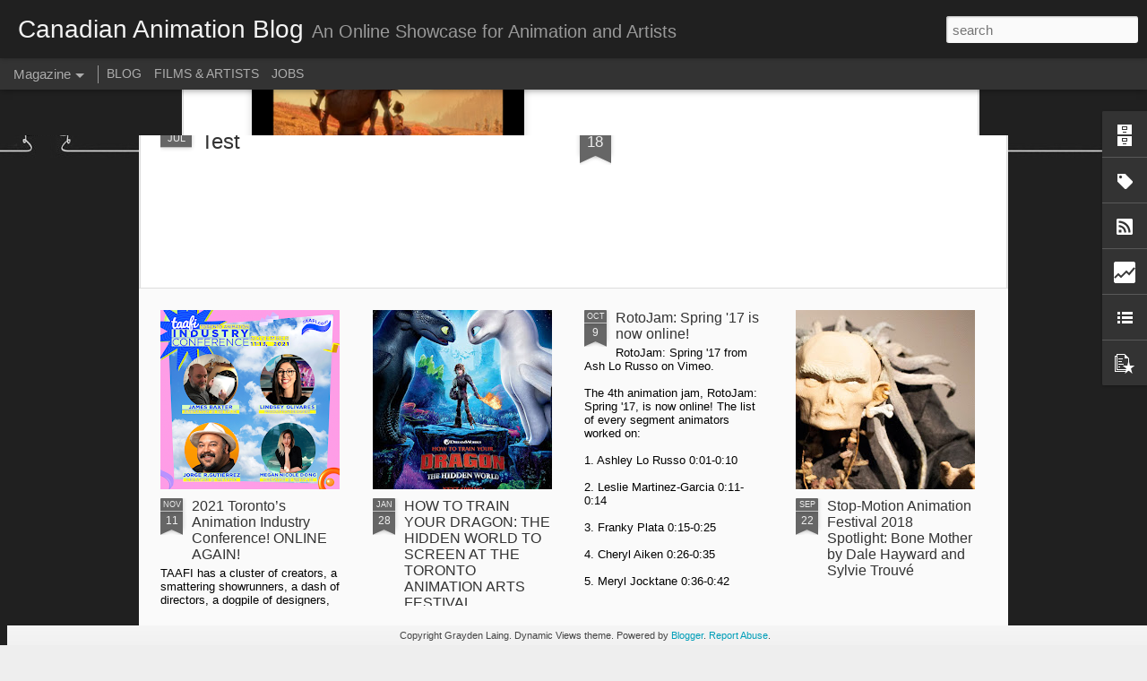

--- FILE ---
content_type: text/html; charset=UTF-8
request_url: https://www.canadiananimationblog.com/b/stats?style=BLACK_TRANSPARENT&timeRange=ALL_TIME&token=APq4FmCXMGAMINsUMT-kQYBZNGz6lBM6VY3L8DsTp7G2dPNtDSsadkqt-F6s0swejCs4r-4-C5VinW-nU96BdaHFJCw2ZoN3ig&v=0&action=initial&widgetId=Stats1&responseType=js
body_size: -50
content:
{"total":1165582,"sparklineOptions":{"backgroundColor":{"fillOpacity":0.1,"fill":"#000000"},"series":[{"areaOpacity":0.3,"color":"#202020"}]},"sparklineData":[[0,40],[1,41],[2,43],[3,39],[4,42],[5,42],[6,57],[7,55],[8,33],[9,36],[10,53],[11,81],[12,62],[13,62],[14,31],[15,79],[16,42],[17,26],[18,37],[19,50],[20,63],[21,95],[22,70],[23,57],[24,48],[25,71],[26,57],[27,44],[28,51],[29,48]],"nextTickMs":720000}

--- FILE ---
content_type: text/html; charset=UTF-8
request_url: https://www.canadiananimationblog.com/b/stats?style=BLACK_TRANSPARENT&timeRange=ALL_TIME&token=APq4FmDaQFYBnMOfz_um28M0hBwPhpJpx86zDLzmi4Wr5fDXsCyZNDfxp7y7X8RYxtAf5KB7n2oLBbKyqAn2Jikqi7B1nvl_fw&v=0&action=initial&widgetId=Stats1&responseType=js
body_size: 22
content:
{"total":1165582,"sparklineOptions":{"backgroundColor":{"fillOpacity":0.1,"fill":"#000000"},"series":[{"areaOpacity":0.3,"color":"#202020"}]},"sparklineData":[[0,40],[1,41],[2,43],[3,39],[4,42],[5,42],[6,57],[7,55],[8,33],[9,36],[10,53],[11,81],[12,62],[13,62],[14,31],[15,79],[16,42],[17,26],[18,37],[19,50],[20,63],[21,95],[22,70],[23,57],[24,48],[25,71],[26,57],[27,44],[28,51],[29,48]],"nextTickMs":720000}

--- FILE ---
content_type: text/javascript; charset=UTF-8
request_url: https://www.canadiananimationblog.com/?v=0&action=initial&widgetId=Label1&responseType=js&xssi_token=AOuZoY4zUdbZSBplOjevPyCL-s486k2N-w%3A1765237718395
body_size: 33612
content:
try {
_WidgetManager._HandleControllerResult('Label1', 'initial',{'title': 'Labels', 'display': 'list', 'showFreqNumbers': false, 'labels': [{'name': '\x26quot;Down\x26quot; Town', 'count': 1, 'cssSize': 1, 'url': 'https://www.canadiananimationblog.com/search/label/%22Down%22%20Town'}, {'name': '\x26quot;Wedding of the Dead\x26quot;', 'count': 1, 'cssSize': 1, 'url': 'https://www.canadiananimationblog.com/search/label/%22Wedding%20of%20the%20Dead%22'}, {'name': '#8', 'count': 1, 'cssSize': 1, 'url': 'https://www.canadiananimationblog.com/search/label/%238'}, {'name': '#oiaf17', 'count': 1, 'cssSize': 1, 'url': 'https://www.canadiananimationblog.com/search/label/%23oiaf17'}, {'name': '11 giraf 11', 'count': 1, 'cssSize': 1, 'url': 'https://www.canadiananimationblog.com/search/label/11%20giraf%2011'}, {'name': '12FOOT6 films', 'count': 1, 'cssSize': 1, 'url': 'https://www.canadiananimationblog.com/search/label/12FOOT6%20films'}, {'name': '17th Animation Show of Shows', 'count': 2, 'cssSize': 1, 'url': 'https://www.canadiananimationblog.com/search/label/17th%20Animation%20Show%20of%20Shows'}, {'name': '18th Animation Show of Shows', 'count': 1, 'cssSize': 1, 'url': 'https://www.canadiananimationblog.com/search/label/18th%20Animation%20Show%20of%20Shows'}, {'name': '18th annual animation show of shows', 'count': 1, 'cssSize': 1, 'url': 'https://www.canadiananimationblog.com/search/label/18th%20annual%20animation%20show%20of%20shows'}, {'name': '1966', 'count': 1, 'cssSize': 1, 'url': 'https://www.canadiananimationblog.com/search/label/1966'}, {'name': '2008', 'count': 1, 'cssSize': 1, 'url': 'https://www.canadiananimationblog.com/search/label/2008'}, {'name': '2009', 'count': 1, 'cssSize': 1, 'url': 'https://www.canadiananimationblog.com/search/label/2009'}, {'name': '2010', 'count': 1, 'cssSize': 1, 'url': 'https://www.canadiananimationblog.com/search/label/2010'}, {'name': '2011', 'count': 5, 'cssSize': 2, 'url': 'https://www.canadiananimationblog.com/search/label/2011'}, {'name': '2012', 'count': 35, 'cssSize': 4, 'url': 'https://www.canadiananimationblog.com/search/label/2012'}, {'name': '2012 oscars', 'count': 1, 'cssSize': 1, 'url': 'https://www.canadiananimationblog.com/search/label/2012%20oscars'}, {'name': '2013', 'count': 24, 'cssSize': 3, 'url': 'https://www.canadiananimationblog.com/search/label/2013'}, {'name': '2013 tais showcase', 'count': 1, 'cssSize': 1, 'url': 'https://www.canadiananimationblog.com/search/label/2013%20tais%20showcase'}, {'name': '2014', 'count': 42, 'cssSize': 4, 'url': 'https://www.canadiananimationblog.com/search/label/2014'}, {'name': '2014 anijam', 'count': 1, 'cssSize': 1, 'url': 'https://www.canadiananimationblog.com/search/label/2014%20anijam'}, {'name': '2014 Canadian Screen Awards Nominations', 'count': 1, 'cssSize': 1, 'url': 'https://www.canadiananimationblog.com/search/label/2014%20Canadian%20Screen%20Awards%20Nominations'}, {'name': '2014 montreal stop motion film festival', 'count': 1, 'cssSize': 1, 'url': 'https://www.canadiananimationblog.com/search/label/2014%20montreal%20stop%20motion%20film%20festival'}, {'name': '2014 pictures from anime north', 'count': 2, 'cssSize': 1, 'url': 'https://www.canadiananimationblog.com/search/label/2014%20pictures%20from%20anime%20north'}, {'name': '2014 showcase', 'count': 1, 'cssSize': 1, 'url': 'https://www.canadiananimationblog.com/search/label/2014%20showcase'}, {'name': '2015', 'count': 10, 'cssSize': 3, 'url': 'https://www.canadiananimationblog.com/search/label/2015'}, {'name': '2016', 'count': 13, 'cssSize': 3, 'url': 'https://www.canadiananimationblog.com/search/label/2016'}, {'name': '2017', 'count': 7, 'cssSize': 2, 'url': 'https://www.canadiananimationblog.com/search/label/2017'}, {'name': '2017 animation festival', 'count': 1, 'cssSize': 1, 'url': 'https://www.canadiananimationblog.com/search/label/2017%20animation%20festival'}, {'name': '2017 Montreal Stop Motion Film Festival', 'count': 1, 'cssSize': 1, 'url': 'https://www.canadiananimationblog.com/search/label/2017%20Montreal%20Stop%20Motion%20Film%20Festival'}, {'name': '2018 taafi caso job fair', 'count': 1, 'cssSize': 1, 'url': 'https://www.canadiananimationblog.com/search/label/2018%20taafi%20caso%20job%20fair'}, {'name': '2d', 'count': 1, 'cssSize': 1, 'url': 'https://www.canadiananimationblog.com/search/label/2d'}, {'name': '2D animation', 'count': 17, 'cssSize': 3, 'url': 'https://www.canadiananimationblog.com/search/label/2D%20animation'}, {'name': '2D animation software', 'count': 2, 'cssSize': 1, 'url': 'https://www.canadiananimationblog.com/search/label/2D%20animation%20software'}, {'name': '2d anime', 'count': 1, 'cssSize': 1, 'url': 'https://www.canadiananimationblog.com/search/label/2d%20anime'}, {'name': '2d vs 3d animation', 'count': 1, 'cssSize': 1, 'url': 'https://www.canadiananimationblog.com/search/label/2d%20vs%203d%20animation'}, {'name': '3d', 'count': 3, 'cssSize': 2, 'url': 'https://www.canadiananimationblog.com/search/label/3d'}, {'name': '3d animation', 'count': 9, 'cssSize': 3, 'url': 'https://www.canadiananimationblog.com/search/label/3d%20animation'}, {'name': '3d animation software', 'count': 1, 'cssSize': 1, 'url': 'https://www.canadiananimationblog.com/search/label/3d%20animation%20software'}, {'name': '3D lighting for 2D animation', 'count': 1, 'cssSize': 1, 'url': 'https://www.canadiananimationblog.com/search/label/3D%20lighting%20for%202D%20animation'}, {'name': '3d printing', 'count': 1, 'cssSize': 1, 'url': 'https://www.canadiananimationblog.com/search/label/3d%20printing'}, {'name': '3d stereoscopic animation', 'count': 1, 'cssSize': 1, 'url': 'https://www.canadiananimationblog.com/search/label/3d%20stereoscopic%20animation'}, {'name': '3d stop motion animation', 'count': 1, 'cssSize': 1, 'url': 'https://www.canadiananimationblog.com/search/label/3d%20stop%20motion%20animation'}, {'name': '404 comedy improv group', 'count': 1, 'cssSize': 1, 'url': 'https://www.canadiananimationblog.com/search/label/404%20comedy%20improv%20group'}, {'name': '40th anniversary', 'count': 1, 'cssSize': 1, 'url': 'https://www.canadiananimationblog.com/search/label/40th%20anniversary'}, {'name': '5th season', 'count': 1, 'cssSize': 1, 'url': 'https://www.canadiananimationblog.com/search/label/5th%20season'}, {'name': '9 story entertainment', 'count': 3, 'cssSize': 2, 'url': 'https://www.canadiananimationblog.com/search/label/9%20story%20entertainment'}, {'name': '9story media group', 'count': 1, 'cssSize': 1, 'url': 'https://www.canadiananimationblog.com/search/label/9story%20media%20group'}, {'name': 'a retrospective', 'count': 1, 'cssSize': 1, 'url': 'https://www.canadiananimationblog.com/search/label/a%20retrospective'}, {'name': 'a single life', 'count': 1, 'cssSize': 1, 'url': 'https://www.canadiananimationblog.com/search/label/a%20single%20life'}, {'name': 'a story of love and fury', 'count': 1, 'cssSize': 1, 'url': 'https://www.canadiananimationblog.com/search/label/a%20story%20of%20love%20and%20fury'}, {'name': 'a weekend of awesome', 'count': 1, 'cssSize': 1, 'url': 'https://www.canadiananimationblog.com/search/label/a%20weekend%20of%20awesome'}, {'name': 'A.C. Peterson', 'count': 1, 'cssSize': 1, 'url': 'https://www.canadiananimationblog.com/search/label/A.C.%20Peterson'}, {'name': 'aardman', 'count': 1, 'cssSize': 1, 'url': 'https://www.canadiananimationblog.com/search/label/aardman'}, {'name': 'aardman animation', 'count': 1, 'cssSize': 1, 'url': 'https://www.canadiananimationblog.com/search/label/aardman%20animation'}, {'name': 'aaron augenblick', 'count': 1, 'cssSize': 1, 'url': 'https://www.canadiananimationblog.com/search/label/aaron%20augenblick'}, {'name': 'aaron long', 'count': 3, 'cssSize': 2, 'url': 'https://www.canadiananimationblog.com/search/label/aaron%20long'}, {'name': 'aaron woodley', 'count': 1, 'cssSize': 1, 'url': 'https://www.canadiananimationblog.com/search/label/aaron%20woodley'}, {'name': 'abduction', 'count': 1, 'cssSize': 1, 'url': 'https://www.canadiananimationblog.com/search/label/abduction'}, {'name': 'aboriginal film', 'count': 2, 'cssSize': 1, 'url': 'https://www.canadiananimationblog.com/search/label/aboriginal%20film'}, {'name': 'above ground art supplies', 'count': 3, 'cssSize': 2, 'url': 'https://www.canadiananimationblog.com/search/label/above%20ground%20art%20supplies'}, {'name': 'absolutely free', 'count': 1, 'cssSize': 1, 'url': 'https://www.canadiananimationblog.com/search/label/absolutely%20free'}, {'name': 'abstract expression', 'count': 1, 'cssSize': 1, 'url': 'https://www.canadiananimationblog.com/search/label/abstract%20expression'}, {'name': 'abstractionists', 'count': 1, 'cssSize': 1, 'url': 'https://www.canadiananimationblog.com/search/label/abstractionists'}, {'name': 'Acme Filmworks', 'count': 2, 'cssSize': 1, 'url': 'https://www.canadiananimationblog.com/search/label/Acme%20Filmworks'}, {'name': 'acting for animation', 'count': 1, 'cssSize': 1, 'url': 'https://www.canadiananimationblog.com/search/label/acting%20for%20animation'}, {'name': 'action', 'count': 1, 'cssSize': 1, 'url': 'https://www.canadiananimationblog.com/search/label/action'}, {'name': 'action animation', 'count': 1, 'cssSize': 1, 'url': 'https://www.canadiananimationblog.com/search/label/action%20animation'}, {'name': 'activism', 'count': 1, 'cssSize': 1, 'url': 'https://www.canadiananimationblog.com/search/label/activism'}, {'name': 'adam corolla', 'count': 1, 'cssSize': 1, 'url': 'https://www.canadiananimationblog.com/search/label/adam%20corolla'}, {'name': 'adam floeck', 'count': 1, 'cssSize': 1, 'url': 'https://www.canadiananimationblog.com/search/label/adam%20floeck'}, {'name': 'adam hines', 'count': 4, 'cssSize': 2, 'url': 'https://www.canadiananimationblog.com/search/label/adam%20hines'}, {'name': 'adam warren', 'count': 1, 'cssSize': 1, 'url': 'https://www.canadiananimationblog.com/search/label/adam%20warren'}, {'name': 'adam wells', 'count': 1, 'cssSize': 1, 'url': 'https://www.canadiananimationblog.com/search/label/adam%20wells'}, {'name': 'address is approximate', 'count': 1, 'cssSize': 1, 'url': 'https://www.canadiananimationblog.com/search/label/address%20is%20approximate'}, {'name': 'administration', 'count': 1, 'cssSize': 1, 'url': 'https://www.canadiananimationblog.com/search/label/administration'}, {'name': 'adobe', 'count': 1, 'cssSize': 1, 'url': 'https://www.canadiananimationblog.com/search/label/adobe'}, {'name': 'adobe animate cc', 'count': 1, 'cssSize': 1, 'url': 'https://www.canadiananimationblog.com/search/label/adobe%20animate%20cc'}, {'name': 'adobe edge animate', 'count': 1, 'cssSize': 1, 'url': 'https://www.canadiananimationblog.com/search/label/adobe%20edge%20animate'}, {'name': 'adobe killed flash', 'count': 1, 'cssSize': 1, 'url': 'https://www.canadiananimationblog.com/search/label/adobe%20killed%20flash'}, {'name': 'adult', 'count': 2, 'cssSize': 1, 'url': 'https://www.canadiananimationblog.com/search/label/adult'}, {'name': 'adult animated films', 'count': 1, 'cssSize': 1, 'url': 'https://www.canadiananimationblog.com/search/label/adult%20animated%20films'}, {'name': 'adult animation', 'count': 14, 'cssSize': 3, 'url': 'https://www.canadiananimationblog.com/search/label/adult%20animation'}, {'name': 'adult animation web series', 'count': 1, 'cssSize': 1, 'url': 'https://www.canadiananimationblog.com/search/label/adult%20animation%20web%20series'}, {'name': 'adult humour', 'count': 1, 'cssSize': 1, 'url': 'https://www.canadiananimationblog.com/search/label/adult%20humour'}, {'name': 'adult swim', 'count': 2, 'cssSize': 1, 'url': 'https://www.canadiananimationblog.com/search/label/adult%20swim'}, {'name': 'advent calendar', 'count': 1, 'cssSize': 1, 'url': 'https://www.canadiananimationblog.com/search/label/advent%20calendar'}, {'name': 'affolter', 'count': 1, 'cssSize': 1, 'url': 'https://www.canadiananimationblog.com/search/label/affolter'}, {'name': 'affolter entertainment', 'count': 1, 'cssSize': 1, 'url': 'https://www.canadiananimationblog.com/search/label/affolter%20entertainment'}, {'name': 'affolters', 'count': 1, 'cssSize': 1, 'url': 'https://www.canadiananimationblog.com/search/label/affolters'}, {'name': 'after effects', 'count': 1, 'cssSize': 1, 'url': 'https://www.canadiananimationblog.com/search/label/after%20effects'}, {'name': 'after effects animation', 'count': 1, 'cssSize': 1, 'url': 'https://www.canadiananimationblog.com/search/label/after%20effects%20animation'}, {'name': 'airplanc', 'count': 1, 'cssSize': 1, 'url': 'https://www.canadiananimationblog.com/search/label/airplanc'}, {'name': 'aladdin', 'count': 1, 'cssSize': 1, 'url': 'https://www.canadiananimationblog.com/search/label/aladdin'}, {'name': 'Alain Williams', 'count': 1, 'cssSize': 1, 'url': 'https://www.canadiananimationblog.com/search/label/Alain%20Williams'}, {'name': 'alan grant', 'count': 1, 'cssSize': 1, 'url': 'https://www.canadiananimationblog.com/search/label/alan%20grant'}, {'name': 'Alberto Mielgo', 'count': 2, 'cssSize': 1, 'url': 'https://www.canadiananimationblog.com/search/label/Alberto%20Mielgo'}, {'name': 'alec dempster', 'count': 1, 'cssSize': 1, 'url': 'https://www.canadiananimationblog.com/search/label/alec%20dempster'}, {'name': 'ALEX KAMER', 'count': 1, 'cssSize': 1, 'url': 'https://www.canadiananimationblog.com/search/label/ALEX%20KAMER'}, {'name': 'alex kramer', 'count': 1, 'cssSize': 1, 'url': 'https://www.canadiananimationblog.com/search/label/alex%20kramer'}, {'name': 'Alex McLeod', 'count': 1, 'cssSize': 1, 'url': 'https://www.canadiananimationblog.com/search/label/Alex%20McLeod'}, {'name': 'alexandra kavalova', 'count': 1, 'cssSize': 1, 'url': 'https://www.canadiananimationblog.com/search/label/alexandra%20kavalova'}, {'name': 'Alexandra Papouchina', 'count': 1, 'cssSize': 1, 'url': 'https://www.canadiananimationblog.com/search/label/Alexandra%20Papouchina'}, {'name': 'alexandra popouchina', 'count': 1, 'cssSize': 1, 'url': 'https://www.canadiananimationblog.com/search/label/alexandra%20popouchina'}, {'name': 'alexandre petrov', 'count': 1, 'cssSize': 1, 'url': 'https://www.canadiananimationblog.com/search/label/alexandre%20petrov'}, {'name': 'alice in wonderland', 'count': 1, 'cssSize': 1, 'url': 'https://www.canadiananimationblog.com/search/label/alice%20in%20wonderland'}, {'name': 'alien', 'count': 1, 'cssSize': 1, 'url': 'https://www.canadiananimationblog.com/search/label/alien'}, {'name': 'alix lambert', 'count': 1, 'cssSize': 1, 'url': 'https://www.canadiananimationblog.com/search/label/alix%20lambert'}, {'name': 'all dahl\x26#39;d up', 'count': 1, 'cssSize': 1, 'url': 'https://www.canadiananimationblog.com/search/label/all%20dahl%27d%20up'}, {'name': 'all time low', 'count': 1, 'cssSize': 1, 'url': 'https://www.canadiananimationblog.com/search/label/all%20time%20low'}, {'name': 'all-star', 'count': 1, 'cssSize': 1, 'url': 'https://www.canadiananimationblog.com/search/label/all-star'}, {'name': 'allen swerling', 'count': 1, 'cssSize': 1, 'url': 'https://www.canadiananimationblog.com/search/label/allen%20swerling'}, {'name': 'Allison Rutland', 'count': 1, 'cssSize': 1, 'url': 'https://www.canadiananimationblog.com/search/label/Allison%20Rutland'}, {'name': 'alt animation', 'count': 1, 'cssSize': 1, 'url': 'https://www.canadiananimationblog.com/search/label/alt%20animation'}, {'name': 'alucard', 'count': 1, 'cssSize': 1, 'url': 'https://www.canadiananimationblog.com/search/label/alucard'}, {'name': 'alysia avey', 'count': 1, 'cssSize': 1, 'url': 'https://www.canadiananimationblog.com/search/label/alysia%20avey'}, {'name': 'Amanda Brooke Perrin', 'count': 2, 'cssSize': 1, 'url': 'https://www.canadiananimationblog.com/search/label/Amanda%20Brooke%20Perrin'}, {'name': 'amanda forbis', 'count': 1, 'cssSize': 1, 'url': 'https://www.canadiananimationblog.com/search/label/amanda%20forbis'}, {'name': 'Amanda Martin', 'count': 1, 'cssSize': 1, 'url': 'https://www.canadiananimationblog.com/search/label/Amanda%20Martin'}, {'name': 'amazing parties', 'count': 1, 'cssSize': 1, 'url': 'https://www.canadiananimationblog.com/search/label/amazing%20parties'}, {'name': 'american animation', 'count': 1, 'cssSize': 1, 'url': 'https://www.canadiananimationblog.com/search/label/american%20animation'}, {'name': 'amir avni', 'count': 1, 'cssSize': 1, 'url': 'https://www.canadiananimationblog.com/search/label/amir%20avni'}, {'name': 'amy lockhart', 'count': 2, 'cssSize': 1, 'url': 'https://www.canadiananimationblog.com/search/label/amy%20lockhart'}, {'name': 'Amy Zuch', 'count': 1, 'cssSize': 1, 'url': 'https://www.canadiananimationblog.com/search/label/Amy%20Zuch'}, {'name': 'an evening', 'count': 1, 'cssSize': 1, 'url': 'https://www.canadiananimationblog.com/search/label/an%20evening'}, {'name': 'andrala', 'count': 1, 'cssSize': 1, 'url': 'https://www.canadiananimationblog.com/search/label/andrala'}, {'name': 'andreas tapeton', 'count': 1, 'cssSize': 1, 'url': 'https://www.canadiananimationblog.com/search/label/andreas%20tapeton'}, {'name': 'andrew holland', 'count': 1, 'cssSize': 1, 'url': 'https://www.canadiananimationblog.com/search/label/andrew%20holland'}, {'name': 'andrew murray', 'count': 6, 'cssSize': 2, 'url': 'https://www.canadiananimationblog.com/search/label/andrew%20murray'}, {'name': 'andrew wolf', 'count': 1, 'cssSize': 1, 'url': 'https://www.canadiananimationblog.com/search/label/andrew%20wolf'}, {'name': 'anger', 'count': 1, 'cssSize': 1, 'url': 'https://www.canadiananimationblog.com/search/label/anger'}, {'name': 'anijam', 'count': 4, 'cssSize': 2, 'url': 'https://www.canadiananimationblog.com/search/label/anijam'}, {'name': 'animashups', 'count': 1, 'cssSize': 1, 'url': 'https://www.canadiananimationblog.com/search/label/animashups'}, {'name': 'animate', 'count': 1, 'cssSize': 1, 'url': 'https://www.canadiananimationblog.com/search/label/animate'}, {'name': 'animate pro', 'count': 1, 'cssSize': 1, 'url': 'https://www.canadiananimationblog.com/search/label/animate%20pro'}, {'name': 'animated cartoon factory', 'count': 1, 'cssSize': 1, 'url': 'https://www.canadiananimationblog.com/search/label/animated%20cartoon%20factory'}, {'name': 'animated characters', 'count': 1, 'cssSize': 1, 'url': 'https://www.canadiananimationblog.com/search/label/animated%20characters'}, {'name': 'animated comedy', 'count': 1, 'cssSize': 1, 'url': 'https://www.canadiananimationblog.com/search/label/animated%20comedy'}, {'name': 'animated feature', 'count': 1, 'cssSize': 1, 'url': 'https://www.canadiananimationblog.com/search/label/animated%20feature'}, {'name': 'animated feature competition', 'count': 1, 'cssSize': 1, 'url': 'https://www.canadiananimationblog.com/search/label/animated%20feature%20competition'}, {'name': 'animated feature film', 'count': 1, 'cssSize': 1, 'url': 'https://www.canadiananimationblog.com/search/label/animated%20feature%20film'}, {'name': 'animated feature films', 'count': 1, 'cssSize': 1, 'url': 'https://www.canadiananimationblog.com/search/label/animated%20feature%20films'}, {'name': 'animated features', 'count': 1, 'cssSize': 1, 'url': 'https://www.canadiananimationblog.com/search/label/animated%20features'}, {'name': 'animated film', 'count': 5, 'cssSize': 2, 'url': 'https://www.canadiananimationblog.com/search/label/animated%20film'}, {'name': 'animated film concept', 'count': 1, 'cssSize': 1, 'url': 'https://www.canadiananimationblog.com/search/label/animated%20film%20concept'}, {'name': 'animated film review', 'count': 1, 'cssSize': 1, 'url': 'https://www.canadiananimationblog.com/search/label/animated%20film%20review'}, {'name': 'animated films', 'count': 3, 'cssSize': 2, 'url': 'https://www.canadiananimationblog.com/search/label/animated%20films'}, {'name': 'animated love scene', 'count': 1, 'cssSize': 1, 'url': 'https://www.canadiananimationblog.com/search/label/animated%20love%20scene'}, {'name': 'animated music video', 'count': 6, 'cssSize': 2, 'url': 'https://www.canadiananimationblog.com/search/label/animated%20music%20video'}, {'name': 'animated music videos', 'count': 1, 'cssSize': 1, 'url': 'https://www.canadiananimationblog.com/search/label/animated%20music%20videos'}, {'name': 'ANIMATED PILOT', 'count': 1, 'cssSize': 1, 'url': 'https://www.canadiananimationblog.com/search/label/ANIMATED%20PILOT'}, {'name': 'animated series', 'count': 1, 'cssSize': 1, 'url': 'https://www.canadiananimationblog.com/search/label/animated%20series'}, {'name': 'animated short', 'count': 10, 'cssSize': 3, 'url': 'https://www.canadiananimationblog.com/search/label/animated%20short'}, {'name': 'animated short films', 'count': 1, 'cssSize': 1, 'url': 'https://www.canadiananimationblog.com/search/label/animated%20short%20films'}, {'name': 'animated shorts', 'count': 12, 'cssSize': 3, 'url': 'https://www.canadiananimationblog.com/search/label/animated%20shorts'}, {'name': 'animated story development', 'count': 1, 'cssSize': 1, 'url': 'https://www.canadiananimationblog.com/search/label/animated%20story%20development'}, {'name': 'animated television', 'count': 1, 'cssSize': 1, 'url': 'https://www.canadiananimationblog.com/search/label/animated%20television'}, {'name': 'animated tv series', 'count': 1, 'cssSize': 1, 'url': 'https://www.canadiananimationblog.com/search/label/animated%20tv%20series'}, {'name': 'animated video', 'count': 1, 'cssSize': 1, 'url': 'https://www.canadiananimationblog.com/search/label/animated%20video'}, {'name': 'animatic TO', 'count': 19, 'cssSize': 3, 'url': 'https://www.canadiananimationblog.com/search/label/animatic%20TO'}, {'name': 'animatic TO animation dave thomas stop-motion animation Workshop', 'count': 1, 'cssSize': 1, 'url': 'https://www.canadiananimationblog.com/search/label/animatic%20TO%20animation%20dave%20thomas%20stop-motion%20animation%20Workshop'}, {'name': 'animatic toronto', 'count': 2, 'cssSize': 1, 'url': 'https://www.canadiananimationblog.com/search/label/animatic%20toronto'}, {'name': 'animating', 'count': 1, 'cssSize': 1, 'url': 'https://www.canadiananimationblog.com/search/label/animating'}, {'name': 'animating faces', 'count': 1, 'cssSize': 1, 'url': 'https://www.canadiananimationblog.com/search/label/animating%20faces'}, {'name': 'animating on tablets', 'count': 1, 'cssSize': 1, 'url': 'https://www.canadiananimationblog.com/search/label/animating%20on%20tablets'}, {'name': 'animation', 'count': 106, 'cssSize': 4, 'url': 'https://www.canadiananimationblog.com/search/label/animation'}, {'name': 'animation accessories', 'count': 1, 'cssSize': 1, 'url': 'https://www.canadiananimationblog.com/search/label/animation%20accessories'}, {'name': 'animation apprenticeship', 'count': 2, 'cssSize': 1, 'url': 'https://www.canadiananimationblog.com/search/label/animation%20apprenticeship'}, {'name': 'Animation April', 'count': 1, 'cssSize': 1, 'url': 'https://www.canadiananimationblog.com/search/label/Animation%20April'}, {'name': 'animation art', 'count': 3, 'cssSize': 2, 'url': 'https://www.canadiananimationblog.com/search/label/animation%20art'}, {'name': 'animation art jam', 'count': 1, 'cssSize': 1, 'url': 'https://www.canadiananimationblog.com/search/label/animation%20art%20jam'}, {'name': 'animation art show', 'count': 1, 'cssSize': 1, 'url': 'https://www.canadiananimationblog.com/search/label/animation%20art%20show'}, {'name': 'animation artists', 'count': 1, 'cssSize': 1, 'url': 'https://www.canadiananimationblog.com/search/label/animation%20artists'}, {'name': 'animation arts barnabas canadian festival grayden international interviews laing toronto wornoff', 'count': 1, 'cssSize': 1, 'url': 'https://www.canadiananimationblog.com/search/label/animation%20arts%20barnabas%20canadian%20festival%20grayden%20international%20interviews%20laing%20toronto%20wornoff'}, {'name': 'animation arts maarket', 'count': 1, 'cssSize': 1, 'url': 'https://www.canadiananimationblog.com/search/label/animation%20arts%20maarket'}, {'name': 'Animation arts market', 'count': 9, 'cssSize': 3, 'url': 'https://www.canadiananimationblog.com/search/label/Animation%20arts%20market'}, {'name': 'animation awards', 'count': 1, 'cssSize': 1, 'url': 'https://www.canadiananimationblog.com/search/label/animation%20awards'}, {'name': 'animation blog', 'count': 49, 'cssSize': 4, 'url': 'https://www.canadiananimationblog.com/search/label/animation%20blog'}, {'name': 'animation blog lists', 'count': 1, 'cssSize': 1, 'url': 'https://www.canadiananimationblog.com/search/label/animation%20blog%20lists'}, {'name': 'animation blogs', 'count': 2, 'cssSize': 1, 'url': 'https://www.canadiananimationblog.com/search/label/animation%20blogs'}, {'name': 'animation books', 'count': 1, 'cssSize': 1, 'url': 'https://www.canadiananimationblog.com/search/label/animation%20books'}, {'name': 'animation canadian animation', 'count': 1, 'cssSize': 1, 'url': 'https://www.canadiananimationblog.com/search/label/animation%20canadian%20animation'}, {'name': 'ANIMATION CHALLENGE', 'count': 1, 'cssSize': 1, 'url': 'https://www.canadiananimationblog.com/search/label/ANIMATION%20CHALLENGE'}, {'name': 'animation chat', 'count': 1, 'cssSize': 1, 'url': 'https://www.canadiananimationblog.com/search/label/animation%20chat'}, {'name': 'animation classes', 'count': 1, 'cssSize': 1, 'url': 'https://www.canadiananimationblog.com/search/label/animation%20classes'}, {'name': 'animation collaboration', 'count': 1, 'cssSize': 1, 'url': 'https://www.canadiananimationblog.com/search/label/animation%20collaboration'}, {'name': 'animation companies', 'count': 1, 'cssSize': 1, 'url': 'https://www.canadiananimationblog.com/search/label/animation%20companies'}, {'name': 'animation competition', 'count': 2, 'cssSize': 1, 'url': 'https://www.canadiananimationblog.com/search/label/animation%20competition'}, {'name': 'animation contest', 'count': 1, 'cssSize': 1, 'url': 'https://www.canadiananimationblog.com/search/label/animation%20contest'}, {'name': 'animation convention', 'count': 1, 'cssSize': 1, 'url': 'https://www.canadiananimationblog.com/search/label/animation%20convention'}, {'name': 'animation design', 'count': 1, 'cssSize': 1, 'url': 'https://www.canadiananimationblog.com/search/label/animation%20design'}, {'name': 'animation design competition.', 'count': 1, 'cssSize': 1, 'url': 'https://www.canadiananimationblog.com/search/label/animation%20design%20competition.'}, {'name': 'animation desk', 'count': 1, 'cssSize': 1, 'url': 'https://www.canadiananimationblog.com/search/label/animation%20desk'}, {'name': 'animation development', 'count': 1, 'cssSize': 1, 'url': 'https://www.canadiananimationblog.com/search/label/animation%20development'}, {'name': 'animation distribution', 'count': 2, 'cssSize': 1, 'url': 'https://www.canadiananimationblog.com/search/label/animation%20distribution'}, {'name': 'animation dock', 'count': 1, 'cssSize': 1, 'url': 'https://www.canadiananimationblog.com/search/label/animation%20dock'}, {'name': 'animation dock for tablets', 'count': 1, 'cssSize': 1, 'url': 'https://www.canadiananimationblog.com/search/label/animation%20dock%20for%20tablets'}, {'name': 'animation documentary', 'count': 2, 'cssSize': 1, 'url': 'https://www.canadiananimationblog.com/search/label/animation%20documentary'}, {'name': 'animation effects', 'count': 2, 'cssSize': 1, 'url': 'https://www.canadiananimationblog.com/search/label/animation%20effects'}, {'name': 'animation elements', 'count': 1, 'cssSize': 1, 'url': 'https://www.canadiananimationblog.com/search/label/animation%20elements'}, {'name': 'animation enjoyment league', 'count': 1, 'cssSize': 1, 'url': 'https://www.canadiananimationblog.com/search/label/animation%20enjoyment%20league'}, {'name': 'animation event', 'count': 1, 'cssSize': 1, 'url': 'https://www.canadiananimationblog.com/search/label/animation%20event'}, {'name': 'animation events', 'count': 2, 'cssSize': 1, 'url': 'https://www.canadiananimationblog.com/search/label/animation%20events'}, {'name': 'animation feature film', 'count': 1, 'cssSize': 1, 'url': 'https://www.canadiananimationblog.com/search/label/animation%20feature%20film'}, {'name': 'animation feature films', 'count': 1, 'cssSize': 1, 'url': 'https://www.canadiananimationblog.com/search/label/animation%20feature%20films'}, {'name': 'animation festival', 'count': 27, 'cssSize': 3, 'url': 'https://www.canadiananimationblog.com/search/label/animation%20festival'}, {'name': 'animation festivals', 'count': 11, 'cssSize': 3, 'url': 'https://www.canadiananimationblog.com/search/label/animation%20festivals'}, {'name': 'animation festivals 2017', 'count': 1, 'cssSize': 1, 'url': 'https://www.canadiananimationblog.com/search/label/animation%20festivals%202017'}, {'name': 'animation film festival', 'count': 1, 'cssSize': 1, 'url': 'https://www.canadiananimationblog.com/search/label/animation%20film%20festival'}, {'name': 'animation films', 'count': 1, 'cssSize': 1, 'url': 'https://www.canadiananimationblog.com/search/label/animation%20films'}, {'name': 'animation for games', 'count': 1, 'cssSize': 1, 'url': 'https://www.canadiananimationblog.com/search/label/animation%20for%20games'}, {'name': 'animation funding', 'count': 1, 'cssSize': 1, 'url': 'https://www.canadiananimationblog.com/search/label/animation%20funding'}, {'name': 'animation graduates', 'count': 1, 'cssSize': 1, 'url': 'https://www.canadiananimationblog.com/search/label/animation%20graduates'}, {'name': 'animation how to', 'count': 1, 'cssSize': 1, 'url': 'https://www.canadiananimationblog.com/search/label/animation%20how%20to'}, {'name': 'animation industry', 'count': 4, 'cssSize': 2, 'url': 'https://www.canadiananimationblog.com/search/label/animation%20industry'}, {'name': 'Animation Insider', 'count': 2, 'cssSize': 1, 'url': 'https://www.canadiananimationblog.com/search/label/Animation%20Insider'}, {'name': 'animation installation', 'count': 1, 'cssSize': 1, 'url': 'https://www.canadiananimationblog.com/search/label/animation%20installation'}, {'name': 'animation instruction', 'count': 1, 'cssSize': 1, 'url': 'https://www.canadiananimationblog.com/search/label/animation%20instruction'}, {'name': 'animation instructor', 'count': 1, 'cssSize': 1, 'url': 'https://www.canadiananimationblog.com/search/label/animation%20instructor'}, {'name': 'animation interview', 'count': 11, 'cssSize': 3, 'url': 'https://www.canadiananimationblog.com/search/label/animation%20interview'}, {'name': 'animation interviews', 'count': 1, 'cssSize': 1, 'url': 'https://www.canadiananimationblog.com/search/label/animation%20interviews'}, {'name': 'animation job fair', 'count': 2, 'cssSize': 1, 'url': 'https://www.canadiananimationblog.com/search/label/animation%20job%20fair'}, {'name': 'animation jobs', 'count': 6, 'cssSize': 2, 'url': 'https://www.canadiananimationblog.com/search/label/animation%20jobs'}, {'name': 'animation keynotes', 'count': 1, 'cssSize': 1, 'url': 'https://www.canadiananimationblog.com/search/label/animation%20keynotes'}, {'name': 'animation lecture', 'count': 3, 'cssSize': 2, 'url': 'https://www.canadiananimationblog.com/search/label/animation%20lecture'}, {'name': 'animation lectures', 'count': 1, 'cssSize': 1, 'url': 'https://www.canadiananimationblog.com/search/label/animation%20lectures'}, {'name': 'animation life drawing', 'count': 3, 'cssSize': 2, 'url': 'https://www.canadiananimationblog.com/search/label/animation%20life%20drawing'}, {'name': 'animation magazine', 'count': 1, 'cssSize': 1, 'url': 'https://www.canadiananimationblog.com/search/label/animation%20magazine'}, {'name': 'animation market', 'count': 1, 'cssSize': 1, 'url': 'https://www.canadiananimationblog.com/search/label/animation%20market'}, {'name': 'animation masterclass', 'count': 2, 'cssSize': 1, 'url': 'https://www.canadiananimationblog.com/search/label/animation%20masterclass'}, {'name': 'animation masterclasses', 'count': 1, 'cssSize': 1, 'url': 'https://www.canadiananimationblog.com/search/label/animation%20masterclasses'}, {'name': 'animation news', 'count': 1, 'cssSize': 1, 'url': 'https://www.canadiananimationblog.com/search/label/animation%20news'}, {'name': 'animation panel', 'count': 1, 'cssSize': 1, 'url': 'https://www.canadiananimationblog.com/search/label/animation%20panel'}, {'name': 'animation party', 'count': 2, 'cssSize': 1, 'url': 'https://www.canadiananimationblog.com/search/label/animation%20party'}, {'name': 'animation photos', 'count': 2, 'cssSize': 1, 'url': 'https://www.canadiananimationblog.com/search/label/animation%20photos'}, {'name': 'animation pilot', 'count': 3, 'cssSize': 2, 'url': 'https://www.canadiananimationblog.com/search/label/animation%20pilot'}, {'name': 'animation pipeline', 'count': 1, 'cssSize': 1, 'url': 'https://www.canadiananimationblog.com/search/label/animation%20pipeline'}, {'name': 'animation podcast', 'count': 1, 'cssSize': 1, 'url': 'https://www.canadiananimationblog.com/search/label/animation%20podcast'}, {'name': 'animation portfolio workshop', 'count': 3, 'cssSize': 2, 'url': 'https://www.canadiananimationblog.com/search/label/animation%20portfolio%20workshop'}, {'name': 'animation preparation', 'count': 1, 'cssSize': 1, 'url': 'https://www.canadiananimationblog.com/search/label/animation%20preparation'}, {'name': 'animation prizes', 'count': 1, 'cssSize': 1, 'url': 'https://www.canadiananimationblog.com/search/label/animation%20prizes'}, {'name': 'animation producers', 'count': 1, 'cssSize': 1, 'url': 'https://www.canadiananimationblog.com/search/label/animation%20producers'}, {'name': 'animation production', 'count': 4, 'cssSize': 2, 'url': 'https://www.canadiananimationblog.com/search/label/animation%20production'}, {'name': 'animation production blog', 'count': 1, 'cssSize': 1, 'url': 'https://www.canadiananimationblog.com/search/label/animation%20production%20blog'}, {'name': 'animation programs', 'count': 1, 'cssSize': 1, 'url': 'https://www.canadiananimationblog.com/search/label/animation%20programs'}, {'name': 'animation projects', 'count': 1, 'cssSize': 1, 'url': 'https://www.canadiananimationblog.com/search/label/animation%20projects'}, {'name': 'animation puppet', 'count': 1, 'cssSize': 1, 'url': 'https://www.canadiananimationblog.com/search/label/animation%20puppet'}, {'name': 'animation questions', 'count': 1, 'cssSize': 1, 'url': 'https://www.canadiananimationblog.com/search/label/animation%20questions'}, {'name': 'animation reel', 'count': 1, 'cssSize': 1, 'url': 'https://www.canadiananimationblog.com/search/label/animation%20reel'}, {'name': 'animation reference', 'count': 2, 'cssSize': 1, 'url': 'https://www.canadiananimationblog.com/search/label/animation%20reference'}, {'name': 'animation reference videos', 'count': 1, 'cssSize': 1, 'url': 'https://www.canadiananimationblog.com/search/label/animation%20reference%20videos'}, {'name': 'animation review', 'count': 4, 'cssSize': 2, 'url': 'https://www.canadiananimationblog.com/search/label/animation%20review'}, {'name': 'animation school', 'count': 4, 'cssSize': 2, 'url': 'https://www.canadiananimationblog.com/search/label/animation%20school'}, {'name': 'animation schools', 'count': 2, 'cssSize': 1, 'url': 'https://www.canadiananimationblog.com/search/label/animation%20schools'}, {'name': 'animation screening', 'count': 4, 'cssSize': 2, 'url': 'https://www.canadiananimationblog.com/search/label/animation%20screening'}, {'name': 'animation screenings', 'count': 2, 'cssSize': 1, 'url': 'https://www.canadiananimationblog.com/search/label/animation%20screenings'}, {'name': 'animation series', 'count': 1, 'cssSize': 1, 'url': 'https://www.canadiananimationblog.com/search/label/animation%20series'}, {'name': 'animation show of shows', 'count': 1, 'cssSize': 1, 'url': 'https://www.canadiananimationblog.com/search/label/animation%20show%20of%20shows'}, {'name': 'animation showcase', 'count': 1, 'cssSize': 1, 'url': 'https://www.canadiananimationblog.com/search/label/animation%20showcase'}, {'name': 'animation shows', 'count': 1, 'cssSize': 1, 'url': 'https://www.canadiananimationblog.com/search/label/animation%20shows'}, {'name': 'animation software', 'count': 5, 'cssSize': 2, 'url': 'https://www.canadiananimationblog.com/search/label/animation%20software'}, {'name': 'animation software features', 'count': 1, 'cssSize': 1, 'url': 'https://www.canadiananimationblog.com/search/label/animation%20software%20features'}, {'name': 'animation stills', 'count': 1, 'cssSize': 1, 'url': 'https://www.canadiananimationblog.com/search/label/animation%20stills'}, {'name': 'Animation Stories', 'count': 2, 'cssSize': 1, 'url': 'https://www.canadiananimationblog.com/search/label/Animation%20Stories'}, {'name': 'animation story', 'count': 1, 'cssSize': 1, 'url': 'https://www.canadiananimationblog.com/search/label/animation%20story'}, {'name': 'animation storyboards', 'count': 1, 'cssSize': 1, 'url': 'https://www.canadiananimationblog.com/search/label/animation%20storyboards'}, {'name': 'animation students', 'count': 1, 'cssSize': 1, 'url': 'https://www.canadiananimationblog.com/search/label/animation%20students'}, {'name': 'animation studio', 'count': 2, 'cssSize': 1, 'url': 'https://www.canadiananimationblog.com/search/label/animation%20studio'}, {'name': 'animation studios', 'count': 1, 'cssSize': 1, 'url': 'https://www.canadiananimationblog.com/search/label/animation%20studios'}, {'name': 'animation submissions', 'count': 1, 'cssSize': 1, 'url': 'https://www.canadiananimationblog.com/search/label/animation%20submissions'}, {'name': 'animation talk', 'count': 2, 'cssSize': 1, 'url': 'https://www.canadiananimationblog.com/search/label/animation%20talk'}, {'name': 'animation technology', 'count': 1, 'cssSize': 1, 'url': 'https://www.canadiananimationblog.com/search/label/animation%20technology'}, {'name': 'animation tips', 'count': 1, 'cssSize': 1, 'url': 'https://www.canadiananimationblog.com/search/label/animation%20tips'}, {'name': 'animation tools', 'count': 1, 'cssSize': 1, 'url': 'https://www.canadiananimationblog.com/search/label/animation%20tools'}, {'name': 'animation trailer', 'count': 1, 'cssSize': 1, 'url': 'https://www.canadiananimationblog.com/search/label/animation%20trailer'}, {'name': 'animation tutorials', 'count': 1, 'cssSize': 1, 'url': 'https://www.canadiananimationblog.com/search/label/animation%20tutorials'}, {'name': 'animation video', 'count': 1, 'cssSize': 1, 'url': 'https://www.canadiananimationblog.com/search/label/animation%20video'}, {'name': 'animation web series', 'count': 2, 'cssSize': 1, 'url': 'https://www.canadiananimationblog.com/search/label/animation%20web%20series'}, {'name': 'animation website', 'count': 1, 'cssSize': 1, 'url': 'https://www.canadiananimationblog.com/search/label/animation%20website'}, {'name': 'animation websites', 'count': 1, 'cssSize': 1, 'url': 'https://www.canadiananimationblog.com/search/label/animation%20websites'}, {'name': 'animation workshop', 'count': 2, 'cssSize': 1, 'url': 'https://www.canadiananimationblog.com/search/label/animation%20workshop'}, {'name': 'animation workshops', 'count': 1, 'cssSize': 1, 'url': 'https://www.canadiananimationblog.com/search/label/animation%20workshops'}, {'name': 'animations', 'count': 2, 'cssSize': 1, 'url': 'https://www.canadiananimationblog.com/search/label/animations'}, {'name': 'animator', 'count': 4, 'cssSize': 2, 'url': 'https://www.canadiananimationblog.com/search/label/animator'}, {'name': 'animator interview', 'count': 1, 'cssSize': 1, 'url': 'https://www.canadiananimationblog.com/search/label/animator%20interview'}, {'name': 'animator profile', 'count': 1, 'cssSize': 1, 'url': 'https://www.canadiananimationblog.com/search/label/animator%20profile'}, {'name': 'animator story', 'count': 1, 'cssSize': 1, 'url': 'https://www.canadiananimationblog.com/search/label/animator%20story'}, {'name': 'animator talks', 'count': 1, 'cssSize': 1, 'url': 'https://www.canadiananimationblog.com/search/label/animator%20talks'}, {'name': 'animator\x26#39;s picnic', 'count': 1, 'cssSize': 1, 'url': 'https://www.canadiananimationblog.com/search/label/animator%27s%20picnic'}, {'name': 'animators', 'count': 19, 'cssSize': 3, 'url': 'https://www.canadiananimationblog.com/search/label/animators'}, {'name': 'animators breakfast', 'count': 1, 'cssSize': 1, 'url': 'https://www.canadiananimationblog.com/search/label/animators%20breakfast'}, {'name': 'animaze', 'count': 1, 'cssSize': 1, 'url': 'https://www.canadiananimationblog.com/search/label/animaze'}, {'name': 'anime', 'count': 8, 'cssSize': 2, 'url': 'https://www.canadiananimationblog.com/search/label/anime'}, {'name': 'anime cosplay', 'count': 2, 'cssSize': 1, 'url': 'https://www.canadiananimationblog.com/search/label/anime%20cosplay'}, {'name': 'anime figures', 'count': 1, 'cssSize': 1, 'url': 'https://www.canadiananimationblog.com/search/label/anime%20figures'}, {'name': 'anime films', 'count': 1, 'cssSize': 1, 'url': 'https://www.canadiananimationblog.com/search/label/anime%20films'}, {'name': 'anime mirai', 'count': 1, 'cssSize': 1, 'url': 'https://www.canadiananimationblog.com/search/label/anime%20mirai'}, {'name': 'anime north', 'count': 26, 'cssSize': 3, 'url': 'https://www.canadiananimationblog.com/search/label/anime%20north'}, {'name': 'anime north 2011', 'count': 5, 'cssSize': 2, 'url': 'https://www.canadiananimationblog.com/search/label/anime%20north%202011'}, {'name': 'anime north 2012', 'count': 6, 'cssSize': 2, 'url': 'https://www.canadiananimationblog.com/search/label/anime%20north%202012'}, {'name': 'anime north 2012 pictures', 'count': 1, 'cssSize': 1, 'url': 'https://www.canadiananimationblog.com/search/label/anime%20north%202012%20pictures'}, {'name': 'anime north 2013', 'count': 6, 'cssSize': 2, 'url': 'https://www.canadiananimationblog.com/search/label/anime%20north%202013'}, {'name': 'anime north 2013 photos', 'count': 3, 'cssSize': 2, 'url': 'https://www.canadiananimationblog.com/search/label/anime%20north%202013%20photos'}, {'name': 'anime north 2013 pictures', 'count': 1, 'cssSize': 1, 'url': 'https://www.canadiananimationblog.com/search/label/anime%20north%202013%20pictures'}, {'name': 'anime north 2014', 'count': 4, 'cssSize': 2, 'url': 'https://www.canadiananimationblog.com/search/label/anime%20north%202014'}, {'name': 'anime north 2014 photos', 'count': 7, 'cssSize': 2, 'url': 'https://www.canadiananimationblog.com/search/label/anime%20north%202014%20photos'}, {'name': 'anime north 2014 pictures', 'count': 1, 'cssSize': 1, 'url': 'https://www.canadiananimationblog.com/search/label/anime%20north%202014%20pictures'}, {'name': 'anime north 2015', 'count': 5, 'cssSize': 2, 'url': 'https://www.canadiananimationblog.com/search/label/anime%20north%202015'}, {'name': 'Anime north 2015 cosplay photos', 'count': 1, 'cssSize': 1, 'url': 'https://www.canadiananimationblog.com/search/label/Anime%20north%202015%20cosplay%20photos'}, {'name': 'anime north 2015 masquerade photos', 'count': 1, 'cssSize': 1, 'url': 'https://www.canadiananimationblog.com/search/label/anime%20north%202015%20masquerade%20photos'}, {'name': 'anime north 2015 pics', 'count': 1, 'cssSize': 1, 'url': 'https://www.canadiananimationblog.com/search/label/anime%20north%202015%20pics'}, {'name': 'anime north cosplay', 'count': 2, 'cssSize': 1, 'url': 'https://www.canadiananimationblog.com/search/label/anime%20north%20cosplay'}, {'name': 'anime north cosplay photos', 'count': 2, 'cssSize': 1, 'url': 'https://www.canadiananimationblog.com/search/label/anime%20north%20cosplay%20photos'}, {'name': 'anime north cosplay pictures', 'count': 1, 'cssSize': 1, 'url': 'https://www.canadiananimationblog.com/search/label/anime%20north%20cosplay%20pictures'}, {'name': 'anime north costumes', 'count': 1, 'cssSize': 1, 'url': 'https://www.canadiananimationblog.com/search/label/anime%20north%20costumes'}, {'name': 'anime north masquerade 2014', 'count': 1, 'cssSize': 1, 'url': 'https://www.canadiananimationblog.com/search/label/anime%20north%20masquerade%202014'}, {'name': 'anime north masquerade 2015', 'count': 1, 'cssSize': 1, 'url': 'https://www.canadiananimationblog.com/search/label/anime%20north%20masquerade%202015'}, {'name': 'anime north photos', 'count': 18, 'cssSize': 3, 'url': 'https://www.canadiananimationblog.com/search/label/anime%20north%20photos'}, {'name': 'anime north pictures', 'count': 13, 'cssSize': 3, 'url': 'https://www.canadiananimationblog.com/search/label/anime%20north%20pictures'}, {'name': 'anime north pictures 2013', 'count': 1, 'cssSize': 1, 'url': 'https://www.canadiananimationblog.com/search/label/anime%20north%20pictures%202013'}, {'name': 'anime software', 'count': 1, 'cssSize': 1, 'url': 'https://www.canadiananimationblog.com/search/label/anime%20software'}, {'name': 'Anna Hinds Paddock', 'count': 1, 'cssSize': 1, 'url': 'https://www.canadiananimationblog.com/search/label/Anna%20Hinds%20Paddock'}, {'name': 'anna sailamaa', 'count': 1, 'cssSize': 1, 'url': 'https://www.canadiananimationblog.com/search/label/anna%20sailamaa'}, {'name': 'Anna Vasof', 'count': 1, 'cssSize': 1, 'url': 'https://www.canadiananimationblog.com/search/label/Anna%20Vasof'}, {'name': 'annual animation showcase', 'count': 1, 'cssSize': 1, 'url': 'https://www.canadiananimationblog.com/search/label/annual%20animation%20showcase'}, {'name': 'anthology project', 'count': 1, 'cssSize': 1, 'url': 'https://www.canadiananimationblog.com/search/label/anthology%20project'}, {'name': 'apollo gauntlet', 'count': 1, 'cssSize': 1, 'url': 'https://www.canadiananimationblog.com/search/label/apollo%20gauntlet'}, {'name': 'app', 'count': 3, 'cssSize': 2, 'url': 'https://www.canadiananimationblog.com/search/label/app'}, {'name': 'apw', 'count': 1, 'cssSize': 1, 'url': 'https://www.canadiananimationblog.com/search/label/apw'}, {'name': 'Aram Siu Wai Collier', 'count': 1, 'cssSize': 1, 'url': 'https://www.canadiananimationblog.com/search/label/Aram%20Siu%20Wai%20Collier'}, {'name': 'aran darling', 'count': 1, 'cssSize': 1, 'url': 'https://www.canadiananimationblog.com/search/label/aran%20darling'}, {'name': 'arcade game', 'count': 1, 'cssSize': 1, 'url': 'https://www.canadiananimationblog.com/search/label/arcade%20game'}, {'name': 'archer', 'count': 1, 'cssSize': 1, 'url': 'https://www.canadiananimationblog.com/search/label/archer'}, {'name': 'arduino', 'count': 1, 'cssSize': 1, 'url': 'https://www.canadiananimationblog.com/search/label/arduino'}, {'name': 'Argentine Tango', 'count': 1, 'cssSize': 1, 'url': 'https://www.canadiananimationblog.com/search/label/Argentine%20Tango'}, {'name': 'Ari A. Cohen', 'count': 1, 'cssSize': 1, 'url': 'https://www.canadiananimationblog.com/search/label/Ari%20A.%20Cohen'}, {'name': 'ariel', 'count': 1, 'cssSize': 1, 'url': 'https://www.canadiananimationblog.com/search/label/ariel'}, {'name': 'armature builders', 'count': 1, 'cssSize': 1, 'url': 'https://www.canadiananimationblog.com/search/label/armature%20builders'}, {'name': 'around is around', 'count': 1, 'cssSize': 1, 'url': 'https://www.canadiananimationblog.com/search/label/around%20is%20around'}, {'name': 'art', 'count': 1, 'cssSize': 1, 'url': 'https://www.canadiananimationblog.com/search/label/art'}, {'name': 'art exhibition', 'count': 1, 'cssSize': 1, 'url': 'https://www.canadiananimationblog.com/search/label/art%20exhibition'}, {'name': 'art for commuters', 'count': 1, 'cssSize': 1, 'url': 'https://www.canadiananimationblog.com/search/label/art%20for%20commuters'}, {'name': 'art installations', 'count': 1, 'cssSize': 1, 'url': 'https://www.canadiananimationblog.com/search/label/art%20installations'}, {'name': 'art show', 'count': 3, 'cssSize': 2, 'url': 'https://www.canadiananimationblog.com/search/label/art%20show'}, {'name': 'art spiegelman', 'count': 1, 'cssSize': 1, 'url': 'https://www.canadiananimationblog.com/search/label/art%20spiegelman'}, {'name': 'artbeast', 'count': 2, 'cssSize': 1, 'url': 'https://www.canadiananimationblog.com/search/label/artbeast'}, {'name': 'artemis', 'count': 1, 'cssSize': 1, 'url': 'https://www.canadiananimationblog.com/search/label/artemis'}, {'name': 'artist', 'count': 5, 'cssSize': 2, 'url': 'https://www.canadiananimationblog.com/search/label/artist'}, {'name': 'artist advice', 'count': 1, 'cssSize': 1, 'url': 'https://www.canadiananimationblog.com/search/label/artist%20advice'}, {'name': 'artist in residence', 'count': 1, 'cssSize': 1, 'url': 'https://www.canadiananimationblog.com/search/label/artist%20in%20residence'}, {'name': 'artist of the day', 'count': 3, 'cssSize': 2, 'url': 'https://www.canadiananimationblog.com/search/label/artist%20of%20the%20day'}, {'name': 'artistic animation', 'count': 1, 'cssSize': 1, 'url': 'https://www.canadiananimationblog.com/search/label/artistic%20animation'}, {'name': 'artists', 'count': 2, 'cssSize': 1, 'url': 'https://www.canadiananimationblog.com/search/label/artists'}, {'name': 'arts', 'count': 1, 'cssSize': 1, 'url': 'https://www.canadiananimationblog.com/search/label/arts'}, {'name': 'Arts Festival', 'count': 1, 'cssSize': 1, 'url': 'https://www.canadiananimationblog.com/search/label/Arts%20Festival'}, {'name': 'arts maarket', 'count': 1, 'cssSize': 1, 'url': 'https://www.canadiananimationblog.com/search/label/arts%20maarket'}, {'name': 'arts market', 'count': 2, 'cssSize': 1, 'url': 'https://www.canadiananimationblog.com/search/label/arts%20market'}, {'name': 'artsy games incubator', 'count': 1, 'cssSize': 1, 'url': 'https://www.canadiananimationblog.com/search/label/artsy%20games%20incubator'}, {'name': 'artwork', 'count': 1, 'cssSize': 1, 'url': 'https://www.canadiananimationblog.com/search/label/artwork'}, {'name': 'Asa Lucander', 'count': 1, 'cssSize': 1, 'url': 'https://www.canadiananimationblog.com/search/label/Asa%20Lucander'}, {'name': 'ashley lo russo', 'count': 5, 'cssSize': 2, 'url': 'https://www.canadiananimationblog.com/search/label/ashley%20lo%20russo'}, {'name': 'asian animation', 'count': 1, 'cssSize': 1, 'url': 'https://www.canadiananimationblog.com/search/label/asian%20animation'}, {'name': 'ASOS 17', 'count': 2, 'cssSize': 1, 'url': 'https://www.canadiananimationblog.com/search/label/ASOS%2017'}, {'name': 'ASOS 18', 'count': 1, 'cssSize': 1, 'url': 'https://www.canadiananimationblog.com/search/label/ASOS%2018'}, {'name': 'at first sight', 'count': 1, 'cssSize': 1, 'url': 'https://www.canadiananimationblog.com/search/label/at%20first%20sight'}, {'name': 'atom', 'count': 1, 'cssSize': 1, 'url': 'https://www.canadiananimationblog.com/search/label/atom'}, {'name': 'atomic animation', 'count': 1, 'cssSize': 1, 'url': 'https://www.canadiananimationblog.com/search/label/atomic%20animation'}, {'name': 'atoms', 'count': 1, 'cssSize': 1, 'url': 'https://www.canadiananimationblog.com/search/label/atoms'}, {'name': 'attack on titan', 'count': 1, 'cssSize': 1, 'url': 'https://www.canadiananimationblog.com/search/label/attack%20on%20titan'}, {'name': 'aubrey reeves', 'count': 1, 'cssSize': 1, 'url': 'https://www.canadiananimationblog.com/search/label/aubrey%20reeves'}, {'name': 'Audience at the GOBELINS', 'count': 1, 'cssSize': 1, 'url': 'https://www.canadiananimationblog.com/search/label/Audience%20at%20the%20GOBELINS'}, {'name': 'audition reel', 'count': 1, 'cssSize': 1, 'url': 'https://www.canadiananimationblog.com/search/label/audition%20reel'}, {'name': 'Audu Paden', 'count': 4, 'cssSize': 2, 'url': 'https://www.canadiananimationblog.com/search/label/Audu%20Paden'}, {'name': 'aussie', 'count': 1, 'cssSize': 1, 'url': 'https://www.canadiananimationblog.com/search/label/aussie'}, {'name': 'austen payne', 'count': 1, 'cssSize': 1, 'url': 'https://www.canadiananimationblog.com/search/label/austen%20payne'}, {'name': 'Austria', 'count': 1, 'cssSize': 1, 'url': 'https://www.canadiananimationblog.com/search/label/Austria'}, {'name': 'auteur animation', 'count': 2, 'cssSize': 1, 'url': 'https://www.canadiananimationblog.com/search/label/auteur%20animation'}, {'name': 'award', 'count': 2, 'cssSize': 1, 'url': 'https://www.canadiananimationblog.com/search/label/award'}, {'name': 'award winning', 'count': 1, 'cssSize': 1, 'url': 'https://www.canadiananimationblog.com/search/label/award%20winning'}, {'name': 'award-winning international animation short-films', 'count': 2, 'cssSize': 1, 'url': 'https://www.canadiananimationblog.com/search/label/award-winning%20international%20animation%20short-films'}, {'name': 'awards', 'count': 2, 'cssSize': 1, 'url': 'https://www.canadiananimationblog.com/search/label/awards'}, {'name': 'awards list', 'count': 1, 'cssSize': 1, 'url': 'https://www.canadiananimationblog.com/search/label/awards%20list'}, {'name': 'baby sailor moon', 'count': 1, 'cssSize': 1, 'url': 'https://www.canadiananimationblog.com/search/label/baby%20sailor%20moon'}, {'name': 'babydoll', 'count': 1, 'cssSize': 1, 'url': 'https://www.canadiananimationblog.com/search/label/babydoll'}, {'name': 'background painting', 'count': 1, 'cssSize': 1, 'url': 'https://www.canadiananimationblog.com/search/label/background%20painting'}, {'name': 'bad girls', 'count': 1, 'cssSize': 1, 'url': 'https://www.canadiananimationblog.com/search/label/bad%20girls'}, {'name': 'bad habits', 'count': 1, 'cssSize': 1, 'url': 'https://www.canadiananimationblog.com/search/label/bad%20habits'}, {'name': 'bad habits to avoid', 'count': 1, 'cssSize': 1, 'url': 'https://www.canadiananimationblog.com/search/label/bad%20habits%20to%20avoid'}, {'name': 'ballet school', 'count': 1, 'cssSize': 1, 'url': 'https://www.canadiananimationblog.com/search/label/ballet%20school'}, {'name': 'BAM', 'count': 1, 'cssSize': 1, 'url': 'https://www.canadiananimationblog.com/search/label/BAM'}, {'name': 'band', 'count': 1, 'cssSize': 1, 'url': 'https://www.canadiananimationblog.com/search/label/band'}, {'name': 'bane', 'count': 1, 'cssSize': 1, 'url': 'https://www.canadiananimationblog.com/search/label/bane'}, {'name': 'bang awards', 'count': 1, 'cssSize': 1, 'url': 'https://www.canadiananimationblog.com/search/label/bang%20awards'}, {'name': 'bao', 'count': 1, 'cssSize': 1, 'url': 'https://www.canadiananimationblog.com/search/label/bao'}, {'name': 'barbarians', 'count': 1, 'cssSize': 1, 'url': 'https://www.canadiananimationblog.com/search/label/barbarians'}, {'name': 'Barcelona', 'count': 1, 'cssSize': 1, 'url': 'https://www.canadiananimationblog.com/search/label/Barcelona'}, {'name': 'barnaba wornoff', 'count': 1, 'cssSize': 1, 'url': 'https://www.canadiananimationblog.com/search/label/barnaba%20wornoff'}, {'name': 'barnabas warnof', 'count': 1, 'cssSize': 1, 'url': 'https://www.canadiananimationblog.com/search/label/barnabas%20warnof'}, {'name': 'Barnabas Wornoff', 'count': 2, 'cssSize': 1, 'url': 'https://www.canadiananimationblog.com/search/label/Barnabas%20Wornoff'}, {'name': 'barrry sanders', 'count': 1, 'cssSize': 1, 'url': 'https://www.canadiananimationblog.com/search/label/barrry%20sanders'}, {'name': 'barry a sanders', 'count': 2, 'cssSize': 1, 'url': 'https://www.canadiananimationblog.com/search/label/barry%20a%20sanders'}, {'name': 'Barry Doup\xe9', 'count': 1, 'cssSize': 1, 'url': 'https://www.canadiananimationblog.com/search/label/Barry%20Doup%C3%A9'}, {'name': 'barry sanders', 'count': 2, 'cssSize': 1, 'url': 'https://www.canadiananimationblog.com/search/label/barry%20sanders'}, {'name': 'bart batchelor', 'count': 2, 'cssSize': 1, 'url': 'https://www.canadiananimationblog.com/search/label/bart%20batchelor'}, {'name': 'batman', 'count': 2, 'cssSize': 1, 'url': 'https://www.canadiananimationblog.com/search/label/batman'}, {'name': 'bear 71', 'count': 1, 'cssSize': 1, 'url': 'https://www.canadiananimationblog.com/search/label/bear%2071'}, {'name': 'Beat the Drum Slowly', 'count': 1, 'cssSize': 1, 'url': 'https://www.canadiananimationblog.com/search/label/Beat%20the%20Drum%20Slowly'}, {'name': 'beautiful costumes', 'count': 1, 'cssSize': 1, 'url': 'https://www.canadiananimationblog.com/search/label/beautiful%20costumes'}, {'name': 'beauty and the beast', 'count': 1, 'cssSize': 1, 'url': 'https://www.canadiananimationblog.com/search/label/beauty%20and%20the%20beast'}, {'name': 'becky cloonan', 'count': 1, 'cssSize': 1, 'url': 'https://www.canadiananimationblog.com/search/label/becky%20cloonan'}, {'name': 'becky scott', 'count': 1, 'cssSize': 1, 'url': 'https://www.canadiananimationblog.com/search/label/becky%20scott'}, {'name': 'bee and puppycat', 'count': 1, 'cssSize': 1, 'url': 'https://www.canadiananimationblog.com/search/label/bee%20and%20puppycat'}, {'name': 'begone dull care', 'count': 1, 'cssSize': 1, 'url': 'https://www.canadiananimationblog.com/search/label/begone%20dull%20care'}, {'name': 'behind', 'count': 1, 'cssSize': 1, 'url': 'https://www.canadiananimationblog.com/search/label/behind'}, {'name': 'behind the scenes', 'count': 1, 'cssSize': 1, 'url': 'https://www.canadiananimationblog.com/search/label/behind%20the%20scenes'}, {'name': 'belgian animation', 'count': 1, 'cssSize': 1, 'url': 'https://www.canadiananimationblog.com/search/label/belgian%20animation'}, {'name': 'Ben McEvoy', 'count': 5, 'cssSize': 2, 'url': 'https://www.canadiananimationblog.com/search/label/Ben%20McEvoy'}, {'name': 'ben su', 'count': 1, 'cssSize': 1, 'url': 'https://www.canadiananimationblog.com/search/label/ben%20su'}, {'name': 'Benjamin Su', 'count': 1, 'cssSize': 1, 'url': 'https://www.canadiananimationblog.com/search/label/Benjamin%20Su'}, {'name': 'bento box entertainment', 'count': 1, 'cssSize': 1, 'url': 'https://www.canadiananimationblog.com/search/label/bento%20box%20entertainment'}, {'name': 'Bento Miso', 'count': 1, 'cssSize': 1, 'url': 'https://www.canadiananimationblog.com/search/label/Bento%20Miso'}, {'name': 'berkley church', 'count': 1, 'cssSize': 1, 'url': 'https://www.canadiananimationblog.com/search/label/berkley%20church'}, {'name': 'best animation', 'count': 1, 'cssSize': 1, 'url': 'https://www.canadiananimationblog.com/search/label/best%20animation'}, {'name': 'best animation blogs', 'count': 1, 'cssSize': 1, 'url': 'https://www.canadiananimationblog.com/search/label/best%20animation%20blogs'}, {'name': 'beto gomez', 'count': 1, 'cssSize': 1, 'url': 'https://www.canadiananimationblog.com/search/label/beto%20gomez'}, {'name': 'better sex', 'count': 1, 'cssSize': 1, 'url': 'https://www.canadiananimationblog.com/search/label/better%20sex'}, {'name': 'bianca siercke', 'count': 1, 'cssSize': 1, 'url': 'https://www.canadiananimationblog.com/search/label/bianca%20siercke'}, {'name': 'Big Cheeks Studio', 'count': 1, 'cssSize': 1, 'url': 'https://www.canadiananimationblog.com/search/label/Big%20Cheeks%20Studio'}, {'name': 'BIG DIPPER', 'count': 1, 'cssSize': 1, 'url': 'https://www.canadiananimationblog.com/search/label/BIG%20DIPPER'}, {'name': 'big pitch', 'count': 1, 'cssSize': 1, 'url': 'https://www.canadiananimationblog.com/search/label/big%20pitch'}, {'name': 'Bill Murray', 'count': 1, 'cssSize': 1, 'url': 'https://www.canadiananimationblog.com/search/label/Bill%20Murray'}, {'name': 'bill speers', 'count': 1, 'cssSize': 1, 'url': 'https://www.canadiananimationblog.com/search/label/bill%20speers'}, {'name': 'bite on mondo', 'count': 3, 'cssSize': 2, 'url': 'https://www.canadiananimationblog.com/search/label/bite%20on%20mondo'}, {'name': 'bla bla', 'count': 1, 'cssSize': 1, 'url': 'https://www.canadiananimationblog.com/search/label/bla%20bla'}, {'name': 'black and white', 'count': 1, 'cssSize': 1, 'url': 'https://www.canadiananimationblog.com/search/label/black%20and%20white'}, {'name': 'black holes', 'count': 1, 'cssSize': 1, 'url': 'https://www.canadiananimationblog.com/search/label/black%20holes'}, {'name': 'Black Sunrise', 'count': 1, 'cssSize': 1, 'url': 'https://www.canadiananimationblog.com/search/label/Black%20Sunrise'}, {'name': 'blair', 'count': 1, 'cssSize': 1, 'url': 'https://www.canadiananimationblog.com/search/label/blair'}, {'name': 'blair fukumura', 'count': 1, 'cssSize': 1, 'url': 'https://www.canadiananimationblog.com/search/label/blair%20fukumura'}, {'name': 'blatant studios', 'count': 1, 'cssSize': 1, 'url': 'https://www.canadiananimationblog.com/search/label/blatant%20studios'}, {'name': 'bleeding art industries', 'count': 1, 'cssSize': 1, 'url': 'https://www.canadiananimationblog.com/search/label/bleeding%20art%20industries'}, {'name': 'blog', 'count': 2, 'cssSize': 1, 'url': 'https://www.canadiananimationblog.com/search/label/blog'}, {'name': 'Blue Ant Media', 'count': 1, 'cssSize': 1, 'url': 'https://www.canadiananimationblog.com/search/label/Blue%20Ant%20Media'}, {'name': 'bnw', 'count': 1, 'cssSize': 1, 'url': 'https://www.canadiananimationblog.com/search/label/bnw'}, {'name': 'bob godfrey', 'count': 1, 'cssSize': 1, 'url': 'https://www.canadiananimationblog.com/search/label/bob%20godfrey'}, {'name': 'Bob Munroe', 'count': 1, 'cssSize': 1, 'url': 'https://www.canadiananimationblog.com/search/label/Bob%20Munroe'}, {'name': 'bobby chiu', 'count': 3, 'cssSize': 2, 'url': 'https://www.canadiananimationblog.com/search/label/bobby%20chiu'}, {'name': 'boketto', 'count': 1, 'cssSize': 1, 'url': 'https://www.canadiananimationblog.com/search/label/boketto'}, {'name': 'books', 'count': 1, 'cssSize': 1, 'url': 'https://www.canadiananimationblog.com/search/label/books'}, {'name': 'borderlands 2', 'count': 1, 'cssSize': 1, 'url': 'https://www.canadiananimationblog.com/search/label/borderlands%202'}, {'name': 'boss bitch', 'count': 1, 'cssSize': 1, 'url': 'https://www.canadiananimationblog.com/search/label/boss%20bitch'}, {'name': 'bostonist', 'count': 1, 'cssSize': 1, 'url': 'https://www.canadiananimationblog.com/search/label/bostonist'}, {'name': 'bounces', 'count': 1, 'cssSize': 1, 'url': 'https://www.canadiananimationblog.com/search/label/bounces'}, {'name': 'bouncing ball party', 'count': 5, 'cssSize': 2, 'url': 'https://www.canadiananimationblog.com/search/label/bouncing%20ball%20party'}, {'name': 'Boxtrolls', 'count': 1, 'cssSize': 1, 'url': 'https://www.canadiananimationblog.com/search/label/Boxtrolls'}, {'name': 'Boys Noize', 'count': 1, 'cssSize': 1, 'url': 'https://www.canadiananimationblog.com/search/label/Boys%20Noize'}, {'name': 'brad gibson', 'count': 1, 'cssSize': 1, 'url': 'https://www.canadiananimationblog.com/search/label/brad%20gibson'}, {'name': 'brad neely', 'count': 1, 'cssSize': 1, 'url': 'https://www.canadiananimationblog.com/search/label/brad%20neely'}, {'name': 'Brandon Blommaert', 'count': 1, 'cssSize': 1, 'url': 'https://www.canadiananimationblog.com/search/label/Brandon%20Blommaert'}, {'name': 'brandon lane', 'count': 1, 'cssSize': 1, 'url': 'https://www.canadiananimationblog.com/search/label/brandon%20lane'}, {'name': 'Brave', 'count': 1, 'cssSize': 1, 'url': 'https://www.canadiananimationblog.com/search/label/Brave'}, {'name': 'brazil', 'count': 1, 'cssSize': 1, 'url': 'https://www.canadiananimationblog.com/search/label/brazil'}, {'name': 'brazilian animation', 'count': 2, 'cssSize': 1, 'url': 'https://www.canadiananimationblog.com/search/label/brazilian%20animation'}, {'name': 'Brenda Baumgarten', 'count': 1, 'cssSize': 1, 'url': 'https://www.canadiananimationblog.com/search/label/Brenda%20Baumgarten'}, {'name': 'brent smith', 'count': 1, 'cssSize': 1, 'url': 'https://www.canadiananimationblog.com/search/label/brent%20smith'}, {'name': 'brett gaylor', 'count': 1, 'cssSize': 1, 'url': 'https://www.canadiananimationblog.com/search/label/brett%20gaylor'}, {'name': 'brett jubinville', 'count': 7, 'cssSize': 2, 'url': 'https://www.canadiananimationblog.com/search/label/brett%20jubinville'}, {'name': 'brett long', 'count': 1, 'cssSize': 1, 'url': 'https://www.canadiananimationblog.com/search/label/brett%20long'}, {'name': 'brian lemay', 'count': 2, 'cssSize': 1, 'url': 'https://www.canadiananimationblog.com/search/label/brian%20lemay'}, {'name': 'Brian Ruh', 'count': 1, 'cssSize': 1, 'url': 'https://www.canadiananimationblog.com/search/label/Brian%20Ruh'}, {'name': 'Brian Simpson', 'count': 1, 'cssSize': 1, 'url': 'https://www.canadiananimationblog.com/search/label/Brian%20Simpson'}, {'name': 'brickles', 'count': 1, 'cssSize': 1, 'url': 'https://www.canadiananimationblog.com/search/label/brickles'}, {'name': 'Brina Palencia', 'count': 1, 'cssSize': 1, 'url': 'https://www.canadiananimationblog.com/search/label/Brina%20Palencia'}, {'name': 'british columbia', 'count': 1, 'cssSize': 1, 'url': 'https://www.canadiananimationblog.com/search/label/british%20columbia'}, {'name': 'broadcast', 'count': 1, 'cssSize': 1, 'url': 'https://www.canadiananimationblog.com/search/label/broadcast'}, {'name': 'broadcast animation', 'count': 1, 'cssSize': 1, 'url': 'https://www.canadiananimationblog.com/search/label/broadcast%20animation'}, {'name': 'broodle', 'count': 1, 'cssSize': 1, 'url': 'https://www.canadiananimationblog.com/search/label/broodle'}, {'name': 'brown bag films', 'count': 2, 'cssSize': 1, 'url': 'https://www.canadiananimationblog.com/search/label/brown%20bag%20films'}, {'name': 'bryan huff', 'count': 1, 'cssSize': 1, 'url': 'https://www.canadiananimationblog.com/search/label/bryan%20huff'}, {'name': 'Bryan Lee O\x26#39;Mally', 'count': 1, 'cssSize': 1, 'url': 'https://www.canadiananimationblog.com/search/label/Bryan%20Lee%20O%27Mally'}, {'name': 'bryan murdoch', 'count': 1, 'cssSize': 1, 'url': 'https://www.canadiananimationblog.com/search/label/bryan%20murdoch'}, {'name': 'bryce hallet', 'count': 1, 'cssSize': 1, 'url': 'https://www.canadiananimationblog.com/search/label/bryce%20hallet'}, {'name': 'bryce hallett', 'count': 4, 'cssSize': 2, 'url': 'https://www.canadiananimationblog.com/search/label/bryce%20hallett'}, {'name': 'building 108', 'count': 1, 'cssSize': 1, 'url': 'https://www.canadiananimationblog.com/search/label/building%20108'}, {'name': 'burbank boarding', 'count': 1, 'cssSize': 1, 'url': 'https://www.canadiananimationblog.com/search/label/burbank%20boarding'}, {'name': 'burquette', 'count': 1, 'cssSize': 1, 'url': 'https://www.canadiananimationblog.com/search/label/burquette'}, {'name': 'cacani', 'count': 1, 'cssSize': 1, 'url': 'https://www.canadiananimationblog.com/search/label/cacani'}, {'name': 'cafe delish', 'count': 1, 'cssSize': 1, 'url': 'https://www.canadiananimationblog.com/search/label/cafe%20delish'}, {'name': 'cake', 'count': 1, 'cssSize': 1, 'url': 'https://www.canadiananimationblog.com/search/label/cake'}, {'name': 'cal arts style', 'count': 1, 'cssSize': 1, 'url': 'https://www.canadiananimationblog.com/search/label/cal%20arts%20style'}, {'name': 'cale atkinson', 'count': 1, 'cssSize': 1, 'url': 'https://www.canadiananimationblog.com/search/label/cale%20atkinson'}, {'name': 'call for entries', 'count': 3, 'cssSize': 2, 'url': 'https://www.canadiananimationblog.com/search/label/call%20for%20entries'}, {'name': 'call for submissions', 'count': 3, 'cssSize': 2, 'url': 'https://www.canadiananimationblog.com/search/label/call%20for%20submissions'}, {'name': 'Cambrian', 'count': 1, 'cssSize': 1, 'url': 'https://www.canadiananimationblog.com/search/label/Cambrian'}, {'name': 'Cameron Archer', 'count': 1, 'cssSize': 1, 'url': 'https://www.canadiananimationblog.com/search/label/Cameron%20Archer'}, {'name': 'can you do it', 'count': 1, 'cssSize': 1, 'url': 'https://www.canadiananimationblog.com/search/label/can%20you%20do%20it'}, {'name': 'can\x26#39;s without labels', 'count': 1, 'cssSize': 1, 'url': 'https://www.canadiananimationblog.com/search/label/can%27s%20without%20labels'}, {'name': 'canada', 'count': 32, 'cssSize': 3, 'url': 'https://www.canadiananimationblog.com/search/label/canada'}, {'name': 'canada day', 'count': 1, 'cssSize': 1, 'url': 'https://www.canadiananimationblog.com/search/label/canada%20day'}, {'name': 'canadian', 'count': 20, 'cssSize': 3, 'url': 'https://www.canadiananimationblog.com/search/label/canadian'}, {'name': 'canadian aniamtion studios', 'count': 1, 'cssSize': 1, 'url': 'https://www.canadiananimationblog.com/search/label/canadian%20aniamtion%20studios'}, {'name': 'canadian anijam', 'count': 1, 'cssSize': 1, 'url': 'https://www.canadiananimationblog.com/search/label/canadian%20anijam'}, {'name': 'canadian animation', 'count': 266, 'cssSize': 5, 'url': 'https://www.canadiananimationblog.com/search/label/canadian%20animation'}, {'name': 'canadian animation blog', 'count': 8, 'cssSize': 2, 'url': 'https://www.canadiananimationblog.com/search/label/canadian%20animation%20blog'}, {'name': 'canadian animation companies', 'count': 1, 'cssSize': 1, 'url': 'https://www.canadiananimationblog.com/search/label/canadian%20animation%20companies'}, {'name': 'canadian animation events', 'count': 1, 'cssSize': 1, 'url': 'https://www.canadiananimationblog.com/search/label/canadian%20animation%20events'}, {'name': 'canadian animation festival', 'count': 8, 'cssSize': 2, 'url': 'https://www.canadiananimationblog.com/search/label/canadian%20animation%20festival'}, {'name': 'canadian animation festivals', 'count': 8, 'cssSize': 2, 'url': 'https://www.canadiananimationblog.com/search/label/canadian%20animation%20festivals'}, {'name': 'canadian animation jobs', 'count': 1, 'cssSize': 1, 'url': 'https://www.canadiananimationblog.com/search/label/canadian%20animation%20jobs'}, {'name': 'canadian animation producers', 'count': 2, 'cssSize': 1, 'url': 'https://www.canadiananimationblog.com/search/label/canadian%20animation%20producers'}, {'name': 'canadian animation resources', 'count': 1, 'cssSize': 1, 'url': 'https://www.canadiananimationblog.com/search/label/canadian%20animation%20resources'}, {'name': 'canadian animation schools', 'count': 2, 'cssSize': 1, 'url': 'https://www.canadiananimationblog.com/search/label/canadian%20animation%20schools'}, {'name': 'canadian animation students', 'count': 1, 'cssSize': 1, 'url': 'https://www.canadiananimationblog.com/search/label/canadian%20animation%20students'}, {'name': 'canadian animation studio', 'count': 4, 'cssSize': 2, 'url': 'https://www.canadiananimationblog.com/search/label/canadian%20animation%20studio'}, {'name': 'canadian animation studios', 'count': 1, 'cssSize': 1, 'url': 'https://www.canadiananimationblog.com/search/label/canadian%20animation%20studios'}, {'name': 'canadian animation submissions', 'count': 1, 'cssSize': 1, 'url': 'https://www.canadiananimationblog.com/search/label/canadian%20animation%20submissions'}, {'name': 'canadian animation.', 'count': 1, 'cssSize': 1, 'url': 'https://www.canadiananimationblog.com/search/label/canadian%20animation.'}, {'name': 'canadian animatoion', 'count': 1, 'cssSize': 1, 'url': 'https://www.canadiananimationblog.com/search/label/canadian%20animatoion'}, {'name': 'canadian animator', 'count': 27, 'cssSize': 3, 'url': 'https://www.canadiananimationblog.com/search/label/canadian%20animator'}, {'name': 'canadian animators', 'count': 67, 'cssSize': 4, 'url': 'https://www.canadiananimationblog.com/search/label/canadian%20animators'}, {'name': 'canadian anime', 'count': 1, 'cssSize': 1, 'url': 'https://www.canadiananimationblog.com/search/label/canadian%20anime'}, {'name': 'canadian artists', 'count': 2, 'cssSize': 1, 'url': 'https://www.canadiananimationblog.com/search/label/canadian%20artists'}, {'name': 'canadian band', 'count': 1, 'cssSize': 1, 'url': 'https://www.canadiananimationblog.com/search/label/canadian%20band'}, {'name': 'Canadian Biotechnology Action Network', 'count': 1, 'cssSize': 1, 'url': 'https://www.canadiananimationblog.com/search/label/Canadian%20Biotechnology%20Action%20Network'}, {'name': 'canadian celebrities', 'count': 1, 'cssSize': 1, 'url': 'https://www.canadiananimationblog.com/search/label/canadian%20celebrities'}, {'name': 'canadian co-productions', 'count': 1, 'cssSize': 1, 'url': 'https://www.canadiananimationblog.com/search/label/canadian%20co-productions'}, {'name': 'canadian comics', 'count': 2, 'cssSize': 1, 'url': 'https://www.canadiananimationblog.com/search/label/canadian%20comics'}, {'name': 'canadian conventions', 'count': 1, 'cssSize': 1, 'url': 'https://www.canadiananimationblog.com/search/label/canadian%20conventions'}, {'name': 'canadian election', 'count': 1, 'cssSize': 1, 'url': 'https://www.canadiananimationblog.com/search/label/canadian%20election'}, {'name': 'canadian feature animation', 'count': 1, 'cssSize': 1, 'url': 'https://www.canadiananimationblog.com/search/label/canadian%20feature%20animation'}, {'name': 'canadian feature film', 'count': 1, 'cssSize': 1, 'url': 'https://www.canadiananimationblog.com/search/label/canadian%20feature%20film'}, {'name': 'canadian festivals', 'count': 2, 'cssSize': 1, 'url': 'https://www.canadiananimationblog.com/search/label/canadian%20festivals'}, {'name': 'canadian film', 'count': 2, 'cssSize': 1, 'url': 'https://www.canadiananimationblog.com/search/label/canadian%20film'}, {'name': 'canadian film festival', 'count': 1, 'cssSize': 1, 'url': 'https://www.canadiananimationblog.com/search/label/canadian%20film%20festival'}, {'name': 'canadian film festivals', 'count': 3, 'cssSize': 2, 'url': 'https://www.canadiananimationblog.com/search/label/canadian%20film%20festivals'}, {'name': 'canadian filmmakers', 'count': 1, 'cssSize': 1, 'url': 'https://www.canadiananimationblog.com/search/label/canadian%20filmmakers'}, {'name': 'canadian horror films', 'count': 1, 'cssSize': 1, 'url': 'https://www.canadiananimationblog.com/search/label/canadian%20horror%20films'}, {'name': 'canadian political cartoonists', 'count': 1, 'cssSize': 1, 'url': 'https://www.canadiananimationblog.com/search/label/canadian%20political%20cartoonists'}, {'name': 'canadian politics', 'count': 1, 'cssSize': 1, 'url': 'https://www.canadiananimationblog.com/search/label/canadian%20politics'}, {'name': 'canadian premiere', 'count': 2, 'cssSize': 1, 'url': 'https://www.canadiananimationblog.com/search/label/canadian%20premiere'}, {'name': 'canadian producer', 'count': 2, 'cssSize': 1, 'url': 'https://www.canadiananimationblog.com/search/label/canadian%20producer'}, {'name': 'canadian release', 'count': 1, 'cssSize': 1, 'url': 'https://www.canadiananimationblog.com/search/label/canadian%20release'}, {'name': 'CANADIAN SCREEN AWARD NOMINATIONS', 'count': 1, 'cssSize': 1, 'url': 'https://www.canadiananimationblog.com/search/label/CANADIAN%20SCREEN%20AWARD%20NOMINATIONS'}, {'name': 'canadian screen awards', 'count': 3, 'cssSize': 2, 'url': 'https://www.canadiananimationblog.com/search/label/canadian%20screen%20awards'}, {'name': 'canadian screening', 'count': 1, 'cssSize': 1, 'url': 'https://www.canadiananimationblog.com/search/label/canadian%20screening'}, {'name': 'canadian screenings', 'count': 1, 'cssSize': 1, 'url': 'https://www.canadiananimationblog.com/search/label/canadian%20screenings'}, {'name': 'canadian shirt', 'count': 1, 'cssSize': 1, 'url': 'https://www.canadiananimationblog.com/search/label/canadian%20shirt'}, {'name': 'canadian short film', 'count': 1, 'cssSize': 1, 'url': 'https://www.canadiananimationblog.com/search/label/canadian%20short%20film'}, {'name': 'canadian showcase', 'count': 1, 'cssSize': 1, 'url': 'https://www.canadiananimationblog.com/search/label/canadian%20showcase'}, {'name': 'Canadian spoken-word poetry', 'count': 1, 'cssSize': 1, 'url': 'https://www.canadiananimationblog.com/search/label/Canadian%20spoken-word%20poetry'}, {'name': 'canadian sports', 'count': 1, 'cssSize': 1, 'url': 'https://www.canadiananimationblog.com/search/label/canadian%20sports'}, {'name': 'canadian style', 'count': 1, 'cssSize': 1, 'url': 'https://www.canadiananimationblog.com/search/label/canadian%20style'}, {'name': 'Canadian Theatrical Premiere', 'count': 1, 'cssSize': 1, 'url': 'https://www.canadiananimationblog.com/search/label/Canadian%20Theatrical%20Premiere'}, {'name': 'canadian tourism', 'count': 1, 'cssSize': 1, 'url': 'https://www.canadiananimationblog.com/search/label/canadian%20tourism'}, {'name': 'canadian web series', 'count': 2, 'cssSize': 1, 'url': 'https://www.canadiananimationblog.com/search/label/canadian%20web%20series'}, {'name': 'canadians animating in the united states', 'count': 1, 'cssSize': 1, 'url': 'https://www.canadiananimationblog.com/search/label/canadians%20animating%20in%20the%20united%20states'}, {'name': 'canandian animation', 'count': 1, 'cssSize': 1, 'url': 'https://www.canadiananimationblog.com/search/label/canandian%20animation'}, {'name': 'captain america', 'count': 1, 'cssSize': 1, 'url': 'https://www.canadiananimationblog.com/search/label/captain%20america'}, {'name': 'captain canuck', 'count': 3, 'cssSize': 2, 'url': 'https://www.canadiananimationblog.com/search/label/captain%20canuck'}, {'name': 'Caricature', 'count': 1, 'cssSize': 1, 'url': 'https://www.canadiananimationblog.com/search/label/Caricature'}, {'name': 'Caricatures', 'count': 1, 'cssSize': 1, 'url': 'https://www.canadiananimationblog.com/search/label/Caricatures'}, {'name': 'Carly Mondardo', 'count': 1, 'cssSize': 1, 'url': 'https://www.canadiananimationblog.com/search/label/Carly%20Mondardo'}, {'name': 'caroline hung', 'count': 1, 'cssSize': 1, 'url': 'https://www.canadiananimationblog.com/search/label/caroline%20hung'}, {'name': 'cars 2 lego trailer', 'count': 1, 'cssSize': 1, 'url': 'https://www.canadiananimationblog.com/search/label/cars%202%20lego%20trailer'}, {'name': 'cartoon', 'count': 3, 'cssSize': 2, 'url': 'https://www.canadiananimationblog.com/search/label/cartoon'}, {'name': 'cartoon animation', 'count': 1, 'cssSize': 1, 'url': 'https://www.canadiananimationblog.com/search/label/cartoon%20animation'}, {'name': 'cartoon brew', 'count': 2, 'cssSize': 1, 'url': 'https://www.canadiananimationblog.com/search/label/cartoon%20brew'}, {'name': 'cartoon connection', 'count': 1, 'cssSize': 1, 'url': 'https://www.canadiananimationblog.com/search/label/cartoon%20connection'}, {'name': 'cartoon enjoyment league', 'count': 2, 'cssSize': 1, 'url': 'https://www.canadiananimationblog.com/search/label/cartoon%20enjoyment%20league'}, {'name': 'cartoon love', 'count': 1, 'cssSize': 1, 'url': 'https://www.canadiananimationblog.com/search/label/cartoon%20love'}, {'name': 'Cartoon Network', 'count': 1, 'cssSize': 1, 'url': 'https://www.canadiananimationblog.com/search/label/Cartoon%20Network'}, {'name': 'cartoonist', 'count': 1, 'cssSize': 1, 'url': 'https://www.canadiananimationblog.com/search/label/cartoonist'}, {'name': 'cartoons', 'count': 3, 'cssSize': 2, 'url': 'https://www.canadiananimationblog.com/search/label/cartoons'}, {'name': 'cartoony animation', 'count': 1, 'cssSize': 1, 'url': 'https://www.canadiananimationblog.com/search/label/cartoony%20animation'}, {'name': 'caso', 'count': 6, 'cssSize': 2, 'url': 'https://www.canadiananimationblog.com/search/label/caso'}, {'name': 'castle wolfenstein 3D', 'count': 1, 'cssSize': 1, 'url': 'https://www.canadiananimationblog.com/search/label/castle%20wolfenstein%203D'}, {'name': 'catherine mckenna', 'count': 1, 'cssSize': 1, 'url': 'https://www.canadiananimationblog.com/search/label/catherine%20mckenna'}, {'name': 'cb fest', 'count': 1, 'cssSize': 1, 'url': 'https://www.canadiananimationblog.com/search/label/cb%20fest'}, {'name': 'CBAN', 'count': 1, 'cssSize': 1, 'url': 'https://www.canadiananimationblog.com/search/label/CBAN'}, {'name': 'cbc arts', 'count': 2, 'cssSize': 1, 'url': 'https://www.canadiananimationblog.com/search/label/cbc%20arts'}, {'name': 'cel', 'count': 1, 'cssSize': 1, 'url': 'https://www.canadiananimationblog.com/search/label/cel'}, {'name': 'celebration', 'count': 2, 'cssSize': 1, 'url': 'https://www.canadiananimationblog.com/search/label/celebration'}, {'name': 'celebration video', 'count': 1, 'cssSize': 1, 'url': 'https://www.canadiananimationblog.com/search/label/celebration%20video'}, {'name': 'Centennial', 'count': 1, 'cssSize': 1, 'url': 'https://www.canadiananimationblog.com/search/label/Centennial'}, {'name': 'centre NAD', 'count': 1, 'cssSize': 1, 'url': 'https://www.canadiananimationblog.com/search/label/centre%20NAD'}, {'name': 'Chad VanGaalen', 'count': 1, 'cssSize': 1, 'url': 'https://www.canadiananimationblog.com/search/label/Chad%20VanGaalen'}, {'name': 'channel', 'count': 1, 'cssSize': 1, 'url': 'https://www.canadiananimationblog.com/search/label/channel'}, {'name': 'character animation', 'count': 2, 'cssSize': 1, 'url': 'https://www.canadiananimationblog.com/search/label/character%20animation'}, {'name': 'character design', 'count': 5, 'cssSize': 2, 'url': 'https://www.canadiananimationblog.com/search/label/character%20design'}, {'name': 'character design courses.', 'count': 1, 'cssSize': 1, 'url': 'https://www.canadiananimationblog.com/search/label/character%20design%20courses.'}, {'name': 'character designs', 'count': 1, 'cssSize': 1, 'url': 'https://www.canadiananimationblog.com/search/label/character%20designs'}, {'name': 'characters', 'count': 1, 'cssSize': 1, 'url': 'https://www.canadiananimationblog.com/search/label/characters'}, {'name': 'charles', 'count': 1, 'cssSize': 1, 'url': 'https://www.canadiananimationblog.com/search/label/charles'}, {'name': 'charles burns', 'count': 1, 'cssSize': 1, 'url': 'https://www.canadiananimationblog.com/search/label/charles%20burns'}, {'name': 'charles wilson', 'count': 1, 'cssSize': 1, 'url': 'https://www.canadiananimationblog.com/search/label/charles%20wilson'}, {'name': 'Charlie Bonifacio', 'count': 2, 'cssSize': 1, 'url': 'https://www.canadiananimationblog.com/search/label/Charlie%20Bonifacio'}, {'name': 'charlie hebdo', 'count': 1, 'cssSize': 1, 'url': 'https://www.canadiananimationblog.com/search/label/charlie%20hebdo'}, {'name': 'charlie quinn', 'count': 1, 'cssSize': 1, 'url': 'https://www.canadiananimationblog.com/search/label/charlie%20quinn'}, {'name': 'cheshire cat', 'count': 1, 'cssSize': 1, 'url': 'https://www.canadiananimationblog.com/search/label/cheshire%20cat'}, {'name': 'chess', 'count': 1, 'cssSize': 1, 'url': 'https://www.canadiananimationblog.com/search/label/chess'}, {'name': 'chess game', 'count': 1, 'cssSize': 1, 'url': 'https://www.canadiananimationblog.com/search/label/chess%20game'}, {'name': 'child snatching', 'count': 1, 'cssSize': 1, 'url': 'https://www.canadiananimationblog.com/search/label/child%20snatching'}, {'name': 'children', 'count': 1, 'cssSize': 1, 'url': 'https://www.canadiananimationblog.com/search/label/children'}, {'name': 'children\x26#39;s animation', 'count': 5, 'cssSize': 2, 'url': 'https://www.canadiananimationblog.com/search/label/children%27s%20animation'}, {'name': 'children\x26#39;s books', 'count': 1, 'cssSize': 1, 'url': 'https://www.canadiananimationblog.com/search/label/children%27s%20books'}, {'name': 'children\x26#39;s online programming', 'count': 1, 'cssSize': 1, 'url': 'https://www.canadiananimationblog.com/search/label/children%27s%20online%20programming'}, {'name': 'childrens animation', 'count': 1, 'cssSize': 1, 'url': 'https://www.canadiananimationblog.com/search/label/childrens%20animation'}, {'name': 'china', 'count': 1, 'cssSize': 1, 'url': 'https://www.canadiananimationblog.com/search/label/china'}, {'name': 'chip kidd', 'count': 1, 'cssSize': 1, 'url': 'https://www.canadiananimationblog.com/search/label/chip%20kidd'}, {'name': 'choros', 'count': 1, 'cssSize': 1, 'url': 'https://www.canadiananimationblog.com/search/label/choros'}, {'name': 'Chris Hastings', 'count': 1, 'cssSize': 1, 'url': 'https://www.canadiananimationblog.com/search/label/Chris%20Hastings'}, {'name': 'chris landreth', 'count': 3, 'cssSize': 2, 'url': 'https://www.canadiananimationblog.com/search/label/chris%20landreth'}, {'name': 'chris nielsen', 'count': 2, 'cssSize': 1, 'url': 'https://www.canadiananimationblog.com/search/label/chris%20nielsen'}, {'name': 'chris wade', 'count': 1, 'cssSize': 1, 'url': 'https://www.canadiananimationblog.com/search/label/chris%20wade'}, {'name': 'chris walsh', 'count': 1, 'cssSize': 1, 'url': 'https://www.canadiananimationblog.com/search/label/chris%20walsh'}, {'name': 'Christian Potenza', 'count': 1, 'cssSize': 1, 'url': 'https://www.canadiananimationblog.com/search/label/Christian%20Potenza'}, {'name': 'christian proctor', 'count': 1, 'cssSize': 1, 'url': 'https://www.canadiananimationblog.com/search/label/christian%20proctor'}, {'name': 'christie hive', 'count': 1, 'cssSize': 1, 'url': 'https://www.canadiananimationblog.com/search/label/christie%20hive'}, {'name': 'christmas', 'count': 3, 'cssSize': 2, 'url': 'https://www.canadiananimationblog.com/search/label/christmas'}, {'name': 'CHRISTMAS ANIMATION', 'count': 1, 'cssSize': 1, 'url': 'https://www.canadiananimationblog.com/search/label/CHRISTMAS%20ANIMATION'}, {'name': 'christmas special', 'count': 1, 'cssSize': 1, 'url': 'https://www.canadiananimationblog.com/search/label/christmas%20special'}, {'name': 'Christopher Bolton', 'count': 1, 'cssSize': 1, 'url': 'https://www.canadiananimationblog.com/search/label/Christopher%20Bolton'}, {'name': 'cinderella', 'count': 1, 'cssSize': 1, 'url': 'https://www.canadiananimationblog.com/search/label/cinderella'}, {'name': 'cinesite', 'count': 1, 'cssSize': 1, 'url': 'https://www.canadiananimationblog.com/search/label/cinesite'}, {'name': 'circuit gallery', 'count': 1, 'cssSize': 1, 'url': 'https://www.canadiananimationblog.com/search/label/circuit%20gallery'}, {'name': 'city hall', 'count': 2, 'cssSize': 1, 'url': 'https://www.canadiananimationblog.com/search/label/city%20hall'}, {'name': 'city of toronto', 'count': 1, 'cssSize': 1, 'url': 'https://www.canadiananimationblog.com/search/label/city%20of%20toronto'}, {'name': 'classical animation', 'count': 2, 'cssSize': 1, 'url': 'https://www.canadiananimationblog.com/search/label/classical%20animation'}, {'name': 'claymation', 'count': 1, 'cssSize': 1, 'url': 'https://www.canadiananimationblog.com/search/label/claymation'}, {'name': 'Cloudy with a Chance of Meatballs', 'count': 3, 'cssSize': 2, 'url': 'https://www.canadiananimationblog.com/search/label/Cloudy%20with%20a%20Chance%20of%20Meatballs'}, {'name': 'cloudy with a chance of meatballs 2', 'count': 1, 'cssSize': 1, 'url': 'https://www.canadiananimationblog.com/search/label/cloudy%20with%20a%20chance%20of%20meatballs%202'}, {'name': 'Co-Director', 'count': 1, 'cssSize': 1, 'url': 'https://www.canadiananimationblog.com/search/label/Co-Director'}, {'name': 'co-mix', 'count': 1, 'cssSize': 1, 'url': 'https://www.canadiananimationblog.com/search/label/co-mix'}, {'name': 'co-productions', 'count': 1, 'cssSize': 1, 'url': 'https://www.canadiananimationblog.com/search/label/co-productions'}, {'name': 'coke vs pepsi', 'count': 1, 'cssSize': 1, 'url': 'https://www.canadiananimationblog.com/search/label/coke%20vs%20pepsi'}, {'name': 'collaborative animation', 'count': 1, 'cssSize': 1, 'url': 'https://www.canadiananimationblog.com/search/label/collaborative%20animation'}, {'name': 'comedians in animation', 'count': 1, 'cssSize': 1, 'url': 'https://www.canadiananimationblog.com/search/label/comedians%20in%20animation'}, {'name': 'Comedy', 'count': 1, 'cssSize': 1, 'url': 'https://www.canadiananimationblog.com/search/label/Comedy'}, {'name': 'comfort women', 'count': 1, 'cssSize': 1, 'url': 'https://www.canadiananimationblog.com/search/label/comfort%20women'}, {'name': 'comic book inking', 'count': 1, 'cssSize': 1, 'url': 'https://www.canadiananimationblog.com/search/label/comic%20book%20inking'}, {'name': 'comic books', 'count': 1, 'cssSize': 1, 'url': 'https://www.canadiananimationblog.com/search/label/comic%20books'}, {'name': 'comic cover design', 'count': 1, 'cssSize': 1, 'url': 'https://www.canadiananimationblog.com/search/label/comic%20cover%20design'}, {'name': 'comic zines', 'count': 1, 'cssSize': 1, 'url': 'https://www.canadiananimationblog.com/search/label/comic%20zines'}, {'name': 'Comic-Con', 'count': 1, 'cssSize': 1, 'url': 'https://www.canadiananimationblog.com/search/label/Comic-Con'}, {'name': 'comics', 'count': 6, 'cssSize': 2, 'url': 'https://www.canadiananimationblog.com/search/label/comics'}, {'name': 'comix artists', 'count': 1, 'cssSize': 1, 'url': 'https://www.canadiananimationblog.com/search/label/comix%20artists'}, {'name': 'CoMix Wave Films', 'count': 1, 'cssSize': 1, 'url': 'https://www.canadiananimationblog.com/search/label/CoMix%20Wave%20Films'}, {'name': 'competition', 'count': 7, 'cssSize': 2, 'url': 'https://www.canadiananimationblog.com/search/label/competition'}, {'name': 'competitions', 'count': 1, 'cssSize': 1, 'url': 'https://www.canadiananimationblog.com/search/label/competitions'}, {'name': 'computer animation', 'count': 3, 'cssSize': 2, 'url': 'https://www.canadiananimationblog.com/search/label/computer%20animation'}, {'name': 'computer animation studios of Ontario', 'count': 2, 'cssSize': 1, 'url': 'https://www.canadiananimationblog.com/search/label/computer%20animation%20studios%20of%20Ontario'}, {'name': 'Computer Animation Studios Ontario', 'count': 3, 'cssSize': 2, 'url': 'https://www.canadiananimationblog.com/search/label/Computer%20Animation%20Studios%20Ontario'}, {'name': 'computer games', 'count': 1, 'cssSize': 1, 'url': 'https://www.canadiananimationblog.com/search/label/computer%20games'}, {'name': 'conan', 'count': 1, 'cssSize': 1, 'url': 'https://www.canadiananimationblog.com/search/label/conan'}, {'name': 'concept', 'count': 1, 'cssSize': 1, 'url': 'https://www.canadiananimationblog.com/search/label/concept'}, {'name': 'concept artists', 'count': 1, 'cssSize': 1, 'url': 'https://www.canadiananimationblog.com/search/label/concept%20artists'}, {'name': 'contact', 'count': 1, 'cssSize': 1, 'url': 'https://www.canadiananimationblog.com/search/label/contact'}, {'name': 'controversy', 'count': 1, 'cssSize': 1, 'url': 'https://www.canadiananimationblog.com/search/label/controversy'}, {'name': 'convention', 'count': 1, 'cssSize': 1, 'url': 'https://www.canadiananimationblog.com/search/label/convention'}, {'name': 'Conversation', 'count': 1, 'cssSize': 1, 'url': 'https://www.canadiananimationblog.com/search/label/Conversation'}, {'name': 'copperheart', 'count': 1, 'cssSize': 1, 'url': 'https://www.canadiananimationblog.com/search/label/copperheart'}, {'name': 'Copperheart Entertainment', 'count': 1, 'cssSize': 1, 'url': 'https://www.canadiananimationblog.com/search/label/Copperheart%20Entertainment'}, {'name': 'copyright', 'count': 1, 'cssSize': 1, 'url': 'https://www.canadiananimationblog.com/search/label/copyright'}, {'name': 'copyrighted', 'count': 1, 'cssSize': 1, 'url': 'https://www.canadiananimationblog.com/search/label/copyrighted'}, {'name': 'cordell barker', 'count': 3, 'cssSize': 2, 'url': 'https://www.canadiananimationblog.com/search/label/cordell%20barker'}, {'name': 'corolla\x26#39;s court', 'count': 1, 'cssSize': 1, 'url': 'https://www.canadiananimationblog.com/search/label/corolla%27s%20court'}, {'name': 'cortney stephenson', 'count': 1, 'cssSize': 1, 'url': 'https://www.canadiananimationblog.com/search/label/cortney%20stephenson'}, {'name': 'corus', 'count': 6, 'cssSize': 2, 'url': 'https://www.canadiananimationblog.com/search/label/corus'}, {'name': 'corus entertainment', 'count': 1, 'cssSize': 1, 'url': 'https://www.canadiananimationblog.com/search/label/corus%20entertainment'}, {'name': 'cospay', 'count': 1, 'cssSize': 1, 'url': 'https://www.canadiananimationblog.com/search/label/cospay'}, {'name': 'cosplay', 'count': 23, 'cssSize': 3, 'url': 'https://www.canadiananimationblog.com/search/label/cosplay'}, {'name': 'cosplay chess', 'count': 2, 'cssSize': 1, 'url': 'https://www.canadiananimationblog.com/search/label/cosplay%20chess'}, {'name': 'cosplay designer', 'count': 1, 'cssSize': 1, 'url': 'https://www.canadiananimationblog.com/search/label/cosplay%20designer'}, {'name': 'cosplay photos', 'count': 1, 'cssSize': 1, 'url': 'https://www.canadiananimationblog.com/search/label/cosplay%20photos'}, {'name': 'cosplay pictures', 'count': 1, 'cssSize': 1, 'url': 'https://www.canadiananimationblog.com/search/label/cosplay%20pictures'}, {'name': 'costume design', 'count': 1, 'cssSize': 1, 'url': 'https://www.canadiananimationblog.com/search/label/costume%20design'}, {'name': 'costumed life drawing', 'count': 3, 'cssSize': 2, 'url': 'https://www.canadiananimationblog.com/search/label/costumed%20life%20drawing'}, {'name': 'costumes', 'count': 7, 'cssSize': 2, 'url': 'https://www.canadiananimationblog.com/search/label/costumes'}, {'name': 'couch gag', 'count': 1, 'cssSize': 1, 'url': 'https://www.canadiananimationblog.com/search/label/couch%20gag'}, {'name': 'cowboy bebop', 'count': 1, 'cssSize': 1, 'url': 'https://www.canadiananimationblog.com/search/label/cowboy%20bebop'}, {'name': 'craig marshall', 'count': 1, 'cssSize': 1, 'url': 'https://www.canadiananimationblog.com/search/label/craig%20marshall'}, {'name': 'creamers', 'count': 1, 'cssSize': 1, 'url': 'https://www.canadiananimationblog.com/search/label/creamers'}, {'name': 'creative', 'count': 1, 'cssSize': 1, 'url': 'https://www.canadiananimationblog.com/search/label/creative'}, {'name': 'creative arts process', 'count': 1, 'cssSize': 1, 'url': 'https://www.canadiananimationblog.com/search/label/creative%20arts%20process'}, {'name': 'creative process', 'count': 2, 'cssSize': 1, 'url': 'https://www.canadiananimationblog.com/search/label/creative%20process'}, {'name': 'creator', 'count': 3, 'cssSize': 2, 'url': 'https://www.canadiananimationblog.com/search/label/creator'}, {'name': 'creator driven shows', 'count': 1, 'cssSize': 1, 'url': 'https://www.canadiananimationblog.com/search/label/creator%20driven%20shows'}, {'name': 'creator owned content', 'count': 1, 'cssSize': 1, 'url': 'https://www.canadiananimationblog.com/search/label/creator%20owned%20content'}, {'name': 'Creators', 'count': 1, 'cssSize': 1, 'url': 'https://www.canadiananimationblog.com/search/label/Creators'}, {'name': 'crew', 'count': 1, 'cssSize': 1, 'url': 'https://www.canadiananimationblog.com/search/label/crew'}, {'name': 'crime: the animated series', 'count': 1, 'cssSize': 1, 'url': 'https://www.canadiananimationblog.com/search/label/crime%3A%20the%20animated%20series'}, {'name': 'cross dressing cosplay', 'count': 1, 'cssSize': 1, 'url': 'https://www.canadiananimationblog.com/search/label/cross%20dressing%20cosplay'}, {'name': 'crowd funding', 'count': 6, 'cssSize': 2, 'url': 'https://www.canadiananimationblog.com/search/label/crowd%20funding'}, {'name': 'crowd sourcing', 'count': 1, 'cssSize': 1, 'url': 'https://www.canadiananimationblog.com/search/label/crowd%20sourcing'}, {'name': 'crowdfunding animation', 'count': 1, 'cssSize': 1, 'url': 'https://www.canadiananimationblog.com/search/label/crowdfunding%20animation'}, {'name': 'crtc', 'count': 1, 'cssSize': 1, 'url': 'https://www.canadiananimationblog.com/search/label/crtc'}, {'name': 'crusty beach', 'count': 1, 'cssSize': 1, 'url': 'https://www.canadiananimationblog.com/search/label/crusty%20beach'}, {'name': 'cult comics', 'count': 1, 'cssSize': 1, 'url': 'https://www.canadiananimationblog.com/search/label/cult%20comics'}, {'name': 'Cupcake and Dinosaur', 'count': 1, 'cssSize': 1, 'url': 'https://www.canadiananimationblog.com/search/label/Cupcake%20and%20Dinosaur'}, {'name': 'cuppa coffee', 'count': 1, 'cssSize': 1, 'url': 'https://www.canadiananimationblog.com/search/label/cuppa%20coffee'}, {'name': 'custom costume design', 'count': 1, 'cssSize': 1, 'url': 'https://www.canadiananimationblog.com/search/label/custom%20costume%20design'}, {'name': 'customizable animation brushes', 'count': 1, 'cssSize': 1, 'url': 'https://www.canadiananimationblog.com/search/label/customizable%20animation%20brushes'}, {'name': 'cut out', 'count': 1, 'cssSize': 1, 'url': 'https://www.canadiananimationblog.com/search/label/cut%20out'}, {'name': 'cut-out', 'count': 1, 'cssSize': 1, 'url': 'https://www.canadiananimationblog.com/search/label/cut-out'}, {'name': 'Dame Mit Hund', 'count': 1, 'cssSize': 1, 'url': 'https://www.canadiananimationblog.com/search/label/Dame%20Mit%20Hund'}, {'name': 'Dan Ebberts', 'count': 1, 'cssSize': 1, 'url': 'https://www.canadiananimationblog.com/search/label/Dan%20Ebberts'}, {'name': 'Dan Povenmire', 'count': 3, 'cssSize': 2, 'url': 'https://www.canadiananimationblog.com/search/label/Dan%20Povenmire'}, {'name': 'Dan Sarto', 'count': 1, 'cssSize': 1, 'url': 'https://www.canadiananimationblog.com/search/label/Dan%20Sarto'}, {'name': 'dancing', 'count': 1, 'cssSize': 1, 'url': 'https://www.canadiananimationblog.com/search/label/dancing'}, {'name': 'Daniel Barrow', 'count': 1, 'cssSize': 1, 'url': 'https://www.canadiananimationblog.com/search/label/Daniel%20Barrow'}, {'name': 'Daniel Beaulieu', 'count': 1, 'cssSize': 1, 'url': 'https://www.canadiananimationblog.com/search/label/Daniel%20Beaulieu'}, {'name': 'daniel gray', 'count': 1, 'cssSize': 1, 'url': 'https://www.canadiananimationblog.com/search/label/daniel%20gray'}, {'name': 'Daniel Sterlin-Altman', 'count': 1, 'cssSize': 1, 'url': 'https://www.canadiananimationblog.com/search/label/Daniel%20Sterlin-Altman'}, {'name': 'danielle corsetto', 'count': 1, 'cssSize': 1, 'url': 'https://www.canadiananimationblog.com/search/label/danielle%20corsetto'}, {'name': 'danish', 'count': 1, 'cssSize': 1, 'url': 'https://www.canadiananimationblog.com/search/label/danish'}, {'name': 'Dar OnBoz', 'count': 1, 'cssSize': 1, 'url': 'https://www.canadiananimationblog.com/search/label/Dar%20OnBoz'}, {'name': 'Dario van Vree', 'count': 1, 'cssSize': 1, 'url': 'https://www.canadiananimationblog.com/search/label/Dario%20van%20Vree'}, {'name': 'dark animation', 'count': 2, 'cssSize': 1, 'url': 'https://www.canadiananimationblog.com/search/label/dark%20animation'}, {'name': 'dark wing duck', 'count': 1, 'cssSize': 1, 'url': 'https://www.canadiananimationblog.com/search/label/dark%20wing%20duck'}, {'name': 'darren pasemko', 'count': 1, 'cssSize': 1, 'url': 'https://www.canadiananimationblog.com/search/label/darren%20pasemko'}, {'name': 'Darren Rawlings', 'count': 1, 'cssSize': 1, 'url': 'https://www.canadiananimationblog.com/search/label/Darren%20Rawlings'}, {'name': 'darryl gold', 'count': 1, 'cssSize': 1, 'url': 'https://www.canadiananimationblog.com/search/label/darryl%20gold'}, {'name': 'darwin the monkey', 'count': 1, 'cssSize': 1, 'url': 'https://www.canadiananimationblog.com/search/label/darwin%20the%20monkey'}, {'name': 'dates', 'count': 1, 'cssSize': 1, 'url': 'https://www.canadiananimationblog.com/search/label/dates'}, {'name': 'dave and ava', 'count': 1, 'cssSize': 1, 'url': 'https://www.canadiananimationblog.com/search/label/dave%20and%20ava'}, {'name': 'dave thomas', 'count': 1, 'cssSize': 1, 'url': 'https://www.canadiananimationblog.com/search/label/dave%20thomas'}, {'name': 'david boswell', 'count': 1, 'cssSize': 1, 'url': 'https://www.canadiananimationblog.com/search/label/david%20boswell'}, {'name': 'David Cuevas', 'count': 1, 'cssSize': 1, 'url': 'https://www.canadiananimationblog.com/search/label/David%20Cuevas'}, {'name': 'David Grenier', 'count': 1, 'cssSize': 1, 'url': 'https://www.canadiananimationblog.com/search/label/David%20Grenier'}, {'name': 'David Malki', 'count': 1, 'cssSize': 1, 'url': 'https://www.canadiananimationblog.com/search/label/David%20Malki'}, {'name': 'david stodolny', 'count': 1, 'cssSize': 1, 'url': 'https://www.canadiananimationblog.com/search/label/david%20stodolny'}, {'name': 'day 1', 'count': 1, 'cssSize': 1, 'url': 'https://www.canadiananimationblog.com/search/label/day%201'}, {'name': 'day 40', 'count': 1, 'cssSize': 1, 'url': 'https://www.canadiananimationblog.com/search/label/day%2040'}, {'name': 'Deanna Marsigliese', 'count': 1, 'cssSize': 1, 'url': 'https://www.canadiananimationblog.com/search/label/Deanna%20Marsigliese'}, {'name': 'death', 'count': 1, 'cssSize': 1, 'url': 'https://www.canadiananimationblog.com/search/label/death'}, {'name': 'deer flower', 'count': 1, 'cssSize': 1, 'url': 'https://www.canadiananimationblog.com/search/label/deer%20flower'}, {'name': 'Dennis Berardi', 'count': 1, 'cssSize': 1, 'url': 'https://www.canadiananimationblog.com/search/label/Dennis%20Berardi'}, {'name': 'Denver Jackson', 'count': 1, 'cssSize': 1, 'url': 'https://www.canadiananimationblog.com/search/label/Denver%20Jackson'}, {'name': 'design', 'count': 1, 'cssSize': 1, 'url': 'https://www.canadiananimationblog.com/search/label/design'}, {'name': 'Destination Canada', 'count': 1, 'cssSize': 1, 'url': 'https://www.canadiananimationblog.com/search/label/Destination%20Canada'}, {'name': 'device', 'count': 1, 'cssSize': 1, 'url': 'https://www.canadiananimationblog.com/search/label/device'}, {'name': 'dharmali patel', 'count': 1, 'cssSize': 1, 'url': 'https://www.canadiananimationblog.com/search/label/dharmali%20patel'}, {'name': 'dhx', 'count': 1, 'cssSize': 1, 'url': 'https://www.canadiananimationblog.com/search/label/dhx'}, {'name': 'dhx media', 'count': 1, 'cssSize': 1, 'url': 'https://www.canadiananimationblog.com/search/label/dhx%20media'}, {'name': 'dhx media vancouver', 'count': 1, 'cssSize': 1, 'url': 'https://www.canadiananimationblog.com/search/label/dhx%20media%20vancouver'}, {'name': 'dick figure', 'count': 1, 'cssSize': 1, 'url': 'https://www.canadiananimationblog.com/search/label/dick%20figure'}, {'name': 'dick figures', 'count': 3, 'cssSize': 2, 'url': 'https://www.canadiananimationblog.com/search/label/dick%20figures'}, {'name': 'digi awards', 'count': 1, 'cssSize': 1, 'url': 'https://www.canadiananimationblog.com/search/label/digi%20awards'}, {'name': 'digimon', 'count': 1, 'cssSize': 1, 'url': 'https://www.canadiananimationblog.com/search/label/digimon'}, {'name': 'digital animation', 'count': 1, 'cssSize': 1, 'url': 'https://www.canadiananimationblog.com/search/label/digital%20animation'}, {'name': 'digital cutout animation', 'count': 1, 'cssSize': 1, 'url': 'https://www.canadiananimationblog.com/search/label/digital%20cutout%20animation'}, {'name': 'digital painting', 'count': 1, 'cssSize': 1, 'url': 'https://www.canadiananimationblog.com/search/label/digital%20painting'}, {'name': 'digitizing old film', 'count': 1, 'cssSize': 1, 'url': 'https://www.canadiananimationblog.com/search/label/digitizing%20old%20film'}, {'name': 'dimarche', 'count': 1, 'cssSize': 1, 'url': 'https://www.canadiananimationblog.com/search/label/dimarche'}, {'name': 'Dinosaur Comics', 'count': 1, 'cssSize': 1, 'url': 'https://www.canadiananimationblog.com/search/label/Dinosaur%20Comics'}, {'name': 'Director', 'count': 1, 'cssSize': 1, 'url': 'https://www.canadiananimationblog.com/search/label/Director'}, {'name': 'Director General', 'count': 1, 'cssSize': 1, 'url': 'https://www.canadiananimationblog.com/search/label/Director%20General'}, {'name': 'directors', 'count': 1, 'cssSize': 1, 'url': 'https://www.canadiananimationblog.com/search/label/directors'}, {'name': 'discount', 'count': 1, 'cssSize': 1, 'url': 'https://www.canadiananimationblog.com/search/label/discount'}, {'name': 'disgust', 'count': 1, 'cssSize': 1, 'url': 'https://www.canadiananimationblog.com/search/label/disgust'}, {'name': 'disney', 'count': 5, 'cssSize': 2, 'url': 'https://www.canadiananimationblog.com/search/label/disney'}, {'name': 'disney animation', 'count': 1, 'cssSize': 1, 'url': 'https://www.canadiananimationblog.com/search/label/disney%20animation'}, {'name': 'disney animator', 'count': 1, 'cssSize': 1, 'url': 'https://www.canadiananimationblog.com/search/label/disney%20animator'}, {'name': 'disney channel', 'count': 1, 'cssSize': 1, 'url': 'https://www.canadiananimationblog.com/search/label/disney%20channel'}, {'name': 'disney hyperion', 'count': 1, 'cssSize': 1, 'url': 'https://www.canadiananimationblog.com/search/label/disney%20hyperion'}, {'name': 'disney style', 'count': 1, 'cssSize': 1, 'url': 'https://www.canadiananimationblog.com/search/label/disney%20style'}, {'name': 'Disney\x26#39;s golden era', 'count': 1, 'cssSize': 1, 'url': 'https://www.canadiananimationblog.com/search/label/Disney%27s%20golden%20era'}, {'name': 'disturbing animation', 'count': 1, 'cssSize': 1, 'url': 'https://www.canadiananimationblog.com/search/label/disturbing%20animation'}, {'name': 'do not track', 'count': 1, 'cssSize': 1, 'url': 'https://www.canadiananimationblog.com/search/label/do%20not%20track'}, {'name': 'domee shi', 'count': 1, 'cssSize': 1, 'url': 'https://www.canadiananimationblog.com/search/label/domee%20shi'}, {'name': 'don hertzfeldt', 'count': 2, 'cssSize': 1, 'url': 'https://www.canadiananimationblog.com/search/label/don%20hertzfeldt'}, {'name': 'doom', 'count': 1, 'cssSize': 1, 'url': 'https://www.canadiananimationblog.com/search/label/doom'}, {'name': 'download nfb films', 'count': 1, 'cssSize': 1, 'url': 'https://www.canadiananimationblog.com/search/label/download%20nfb%20films'}, {'name': 'Dr. Mc Ninja', 'count': 1, 'cssSize': 1, 'url': 'https://www.canadiananimationblog.com/search/label/Dr.%20Mc%20Ninja'}, {'name': 'Dr. Sumida', 'count': 1, 'cssSize': 1, 'url': 'https://www.canadiananimationblog.com/search/label/Dr.%20Sumida'}, {'name': 'dragon', 'count': 1, 'cssSize': 1, 'url': 'https://www.canadiananimationblog.com/search/label/dragon'}, {'name': 'drawing competition', 'count': 1, 'cssSize': 1, 'url': 'https://www.canadiananimationblog.com/search/label/drawing%20competition'}, {'name': 'drawing games', 'count': 1, 'cssSize': 1, 'url': 'https://www.canadiananimationblog.com/search/label/drawing%20games'}, {'name': 'drawing skills', 'count': 1, 'cssSize': 1, 'url': 'https://www.canadiananimationblog.com/search/label/drawing%20skills'}, {'name': 'drawn together', 'count': 1, 'cssSize': 1, 'url': 'https://www.canadiananimationblog.com/search/label/drawn%20together'}, {'name': 'dreamworks animation', 'count': 2, 'cssSize': 1, 'url': 'https://www.canadiananimationblog.com/search/label/dreamworks%20animation'}, {'name': 'dreamworks animator', 'count': 1, 'cssSize': 1, 'url': 'https://www.canadiananimationblog.com/search/label/dreamworks%20animator'}, {'name': 'DUCK HUNT 3D', 'count': 1, 'cssSize': 1, 'url': 'https://www.canadiananimationblog.com/search/label/DUCK%20HUNT%203D'}, {'name': 'duke of fancy', 'count': 1, 'cssSize': 1, 'url': 'https://www.canadiananimationblog.com/search/label/duke%20of%20fancy'}, {'name': 'Durham', 'count': 1, 'cssSize': 1, 'url': 'https://www.canadiananimationblog.com/search/label/Durham'}, {'name': 'dvd', 'count': 1, 'cssSize': 1, 'url': 'https://www.canadiananimationblog.com/search/label/dvd'}, {'name': 'Earthworm Heart', 'count': 1, 'cssSize': 1, 'url': 'https://www.canadiananimationblog.com/search/label/Earthworm%20Heart'}, {'name': 'east coast animation', 'count': 1, 'cssSize': 1, 'url': 'https://www.canadiananimationblog.com/search/label/east%20coast%20animation'}, {'name': 'Edouard Jouret', 'count': 1, 'cssSize': 1, 'url': 'https://www.canadiananimationblog.com/search/label/Edouard%20Jouret'}, {'name': 'Edward Ramsay-Morin', 'count': 1, 'cssSize': 1, 'url': 'https://www.canadiananimationblog.com/search/label/Edward%20Ramsay-Morin'}, {'name': 'edwin huang', 'count': 1, 'cssSize': 1, 'url': 'https://www.canadiananimationblog.com/search/label/edwin%20huang'}, {'name': 'effects animation', 'count': 2, 'cssSize': 1, 'url': 'https://www.canadiananimationblog.com/search/label/effects%20animation'}, {'name': 'EFFETS SP\xc9CIAUX', 'count': 1, 'cssSize': 1, 'url': 'https://www.canadiananimationblog.com/search/label/EFFETS%20SP%C3%89CIAUX'}, {'name': 'eion duffy', 'count': 1, 'cssSize': 1, 'url': 'https://www.canadiananimationblog.com/search/label/eion%20duffy'}, {'name': 'electric city', 'count': 1, 'cssSize': 1, 'url': 'https://www.canadiananimationblog.com/search/label/electric%20city'}, {'name': 'electrontic arts', 'count': 1, 'cssSize': 1, 'url': 'https://www.canadiananimationblog.com/search/label/electrontic%20arts'}, {'name': 'elemental magic', 'count': 2, 'cssSize': 1, 'url': 'https://www.canadiananimationblog.com/search/label/elemental%20magic'}, {'name': 'elemental magic volume 2', 'count': 1, 'cssSize': 1, 'url': 'https://www.canadiananimationblog.com/search/label/elemental%20magic%20volume%202'}, {'name': 'eleven in motion', 'count': 1, 'cssSize': 1, 'url': 'https://www.canadiananimationblog.com/search/label/eleven%20in%20motion'}, {'name': 'elijah wood', 'count': 1, 'cssSize': 1, 'url': 'https://www.canadiananimationblog.com/search/label/elijah%20wood'}, {'name': 'elizabeth brauer', 'count': 1, 'cssSize': 1, 'url': 'https://www.canadiananimationblog.com/search/label/elizabeth%20brauer'}, {'name': 'Ellen Besen', 'count': 1, 'cssSize': 1, 'url': 'https://www.canadiananimationblog.com/search/label/Ellen%20Besen'}, {'name': 'elsa', 'count': 1, 'cssSize': 1, 'url': 'https://www.canadiananimationblog.com/search/label/elsa'}, {'name': 'elvis is water', 'count': 1, 'cssSize': 1, 'url': 'https://www.canadiananimationblog.com/search/label/elvis%20is%20water'}, {'name': 'emerging animator', 'count': 1, 'cssSize': 1, 'url': 'https://www.canadiananimationblog.com/search/label/emerging%20animator'}, {'name': 'emerging talent award', 'count': 1, 'cssSize': 1, 'url': 'https://www.canadiananimationblog.com/search/label/emerging%20talent%20award'}, {'name': 'emily ann hoffman', 'count': 1, 'cssSize': 1, 'url': 'https://www.canadiananimationblog.com/search/label/emily%20ann%20hoffman'}, {'name': 'emily waknine', 'count': 2, 'cssSize': 1, 'url': 'https://www.canadiananimationblog.com/search/label/emily%20waknine'}, {'name': 'empowered', 'count': 1, 'cssSize': 1, 'url': 'https://www.canadiananimationblog.com/search/label/empowered'}, {'name': 'En Tus Brazos', 'count': 1, 'cssSize': 1, 'url': 'https://www.canadiananimationblog.com/search/label/En%20Tus%20Brazos'}, {'name': 'english animation studio', 'count': 1, 'cssSize': 1, 'url': 'https://www.canadiananimationblog.com/search/label/english%20animation%20studio'}, {'name': 'entry requirements', 'count': 1, 'cssSize': 1, 'url': 'https://www.canadiananimationblog.com/search/label/entry%20requirements'}, {'name': 'eone entertainment', 'count': 1, 'cssSize': 1, 'url': 'https://www.canadiananimationblog.com/search/label/eone%20entertainment'}, {'name': 'epic', 'count': 1, 'cssSize': 1, 'url': 'https://www.canadiananimationblog.com/search/label/epic'}, {'name': 'epic characters', 'count': 1, 'cssSize': 1, 'url': 'https://www.canadiananimationblog.com/search/label/epic%20characters'}, {'name': 'episode 1', 'count': 1, 'cssSize': 1, 'url': 'https://www.canadiananimationblog.com/search/label/episode%201'}, {'name': 'episode 2', 'count': 1, 'cssSize': 1, 'url': 'https://www.canadiananimationblog.com/search/label/episode%202'}, {'name': 'episode 4', 'count': 1, 'cssSize': 1, 'url': 'https://www.canadiananimationblog.com/search/label/episode%204'}, {'name': 'eric goldberg', 'count': 5, 'cssSize': 2, 'url': 'https://www.canadiananimationblog.com/search/label/eric%20goldberg'}, {'name': 'erik baker', 'count': 1, 'cssSize': 1, 'url': 'https://www.canadiananimationblog.com/search/label/erik%20baker'}, {'name': 'erik goulet', 'count': 5, 'cssSize': 2, 'url': 'https://www.canadiananimationblog.com/search/label/erik%20goulet'}, {'name': '\xc9rik Goulet', 'count': 1, 'cssSize': 1, 'url': 'https://www.canadiananimationblog.com/search/label/%C3%89rik%20Goulet'}, {'name': 'erotic', 'count': 1, 'cssSize': 1, 'url': 'https://www.canadiananimationblog.com/search/label/erotic'}, {'name': 'espresso hotel', 'count': 1, 'cssSize': 1, 'url': 'https://www.canadiananimationblog.com/search/label/espresso%20hotel'}, {'name': 'european animation', 'count': 1, 'cssSize': 1, 'url': 'https://www.canadiananimationblog.com/search/label/european%20animation'}, {'name': 'european co-productions', 'count': 1, 'cssSize': 1, 'url': 'https://www.canadiananimationblog.com/search/label/european%20co-productions'}, {'name': 'evelyn lambart', 'count': 2, 'cssSize': 1, 'url': 'https://www.canadiananimationblog.com/search/label/evelyn%20lambart'}, {'name': 'evelyn lambert', 'count': 1, 'cssSize': 1, 'url': 'https://www.canadiananimationblog.com/search/label/evelyn%20lambert'}, {'name': 'event', 'count': 5, 'cssSize': 2, 'url': 'https://www.canadiananimationblog.com/search/label/event'}, {'name': 'event coverage', 'count': 1, 'cssSize': 1, 'url': 'https://www.canadiananimationblog.com/search/label/event%20coverage'}, {'name': 'events', 'count': 3, 'cssSize': 2, 'url': 'https://www.canadiananimationblog.com/search/label/events'}, {'name': 'examples', 'count': 1, 'cssSize': 1, 'url': 'https://www.canadiananimationblog.com/search/label/examples'}, {'name': 'experimental', 'count': 1, 'cssSize': 1, 'url': 'https://www.canadiananimationblog.com/search/label/experimental'}, {'name': 'experimental animation', 'count': 4, 'cssSize': 2, 'url': 'https://www.canadiananimationblog.com/search/label/experimental%20animation'}, {'name': 'experimental animator', 'count': 2, 'cssSize': 1, 'url': 'https://www.canadiananimationblog.com/search/label/experimental%20animator'}, {'name': 'expo', 'count': 1, 'cssSize': 1, 'url': 'https://www.canadiananimationblog.com/search/label/expo'}, {'name': 'expressions', 'count': 1, 'cssSize': 1, 'url': 'https://www.canadiananimationblog.com/search/label/expressions'}, {'name': 'eyeshield 21', 'count': 1, 'cssSize': 1, 'url': 'https://www.canadiananimationblog.com/search/label/eyeshield%2021'}, {'name': 'face to face games', 'count': 2, 'cssSize': 1, 'url': 'https://www.canadiananimationblog.com/search/label/face%20to%20face%20games'}, {'name': 'facebook', 'count': 2, 'cssSize': 1, 'url': 'https://www.canadiananimationblog.com/search/label/facebook'}, {'name': 'faces', 'count': 1, 'cssSize': 1, 'url': 'https://www.canadiananimationblog.com/search/label/faces'}, {'name': 'facial animation', 'count': 1, 'cssSize': 1, 'url': 'https://www.canadiananimationblog.com/search/label/facial%20animation'}, {'name': 'fair vote canada', 'count': 1, 'cssSize': 1, 'url': 'https://www.canadiananimationblog.com/search/label/fair%20vote%20canada'}, {'name': 'fallout', 'count': 1, 'cssSize': 1, 'url': 'https://www.canadiananimationblog.com/search/label/fallout'}, {'name': 'fallout 4', 'count': 1, 'cssSize': 1, 'url': 'https://www.canadiananimationblog.com/search/label/fallout%204'}, {'name': 'fallout 4 how to', 'count': 1, 'cssSize': 1, 'url': 'https://www.canadiananimationblog.com/search/label/fallout%204%20how%20to'}, {'name': 'fallout tutorials', 'count': 1, 'cssSize': 1, 'url': 'https://www.canadiananimationblog.com/search/label/fallout%20tutorials'}, {'name': 'fan', 'count': 1, 'cssSize': 1, 'url': 'https://www.canadiananimationblog.com/search/label/fan'}, {'name': 'fan-run', 'count': 1, 'cssSize': 1, 'url': 'https://www.canadiananimationblog.com/search/label/fan-run'}, {'name': 'fans', 'count': 1, 'cssSize': 1, 'url': 'https://www.canadiananimationblog.com/search/label/fans'}, {'name': 'fantasia film festival', 'count': 1, 'cssSize': 1, 'url': 'https://www.canadiananimationblog.com/search/label/fantasia%20film%20festival'}, {'name': 'fashion show', 'count': 9, 'cssSize': 3, 'url': 'https://www.canadiananimationblog.com/search/label/fashion%20show'}, {'name': 'fate/zero', 'count': 1, 'cssSize': 1, 'url': 'https://www.canadiananimationblog.com/search/label/fate%2Fzero'}, {'name': 'fatkat', 'count': 1, 'cssSize': 1, 'url': 'https://www.canadiananimationblog.com/search/label/fatkat'}, {'name': 'fawn lau', 'count': 1, 'cssSize': 1, 'url': 'https://www.canadiananimationblog.com/search/label/fawn%20lau'}, {'name': 'fear', 'count': 1, 'cssSize': 1, 'url': 'https://www.canadiananimationblog.com/search/label/fear'}, {'name': 'feast', 'count': 1, 'cssSize': 1, 'url': 'https://www.canadiananimationblog.com/search/label/feast'}, {'name': 'feature', 'count': 1, 'cssSize': 1, 'url': 'https://www.canadiananimationblog.com/search/label/feature'}, {'name': 'feature animation', 'count': 6, 'cssSize': 2, 'url': 'https://www.canadiananimationblog.com/search/label/feature%20animation'}, {'name': 'feature animation films', 'count': 1, 'cssSize': 1, 'url': 'https://www.canadiananimationblog.com/search/label/feature%20animation%20films'}, {'name': 'feature film', 'count': 4, 'cssSize': 2, 'url': 'https://www.canadiananimationblog.com/search/label/feature%20film'}, {'name': 'feature films', 'count': 1, 'cssSize': 1, 'url': 'https://www.canadiananimationblog.com/search/label/feature%20films'}, {'name': 'feature length', 'count': 1, 'cssSize': 1, 'url': 'https://www.canadiananimationblog.com/search/label/feature%20length'}, {'name': 'feature length animations', 'count': 1, 'cssSize': 1, 'url': 'https://www.canadiananimationblog.com/search/label/feature%20length%20animations'}, {'name': 'Feist', 'count': 1, 'cssSize': 1, 'url': 'https://www.canadiananimationblog.com/search/label/Feist'}, {'name': 'F\xe9lix Marquis-Poulin', 'count': 1, 'cssSize': 1, 'url': 'https://www.canadiananimationblog.com/search/label/F%C3%A9lix%20Marquis-Poulin'}, {'name': 'female animator', 'count': 1, 'cssSize': 1, 'url': 'https://www.canadiananimationblog.com/search/label/female%20animator'}, {'name': 'female animators', 'count': 1, 'cssSize': 1, 'url': 'https://www.canadiananimationblog.com/search/label/female%20animators'}, {'name': 'female artists', 'count': 1, 'cssSize': 1, 'url': 'https://www.canadiananimationblog.com/search/label/female%20artists'}, {'name': 'female lead', 'count': 1, 'cssSize': 1, 'url': 'https://www.canadiananimationblog.com/search/label/female%20lead'}, {'name': 'feminism', 'count': 1, 'cssSize': 1, 'url': 'https://www.canadiananimationblog.com/search/label/feminism'}, {'name': 'feroz iqbal', 'count': 2, 'cssSize': 1, 'url': 'https://www.canadiananimationblog.com/search/label/feroz%20iqbal'}, {'name': 'Feroz Quazi', 'count': 2, 'cssSize': 1, 'url': 'https://www.canadiananimationblog.com/search/label/Feroz%20Quazi'}, {'name': 'festival', 'count': 7, 'cssSize': 2, 'url': 'https://www.canadiananimationblog.com/search/label/festival'}, {'name': 'festival director', 'count': 1, 'cssSize': 1, 'url': 'https://www.canadiananimationblog.com/search/label/festival%20director'}, {'name': 'festival submissions', 'count': 1, 'cssSize': 1, 'url': 'https://www.canadiananimationblog.com/search/label/festival%20submissions'}, {'name': 'festivals', 'count': 1, 'cssSize': 1, 'url': 'https://www.canadiananimationblog.com/search/label/festivals'}, {'name': 'fifth season', 'count': 1, 'cssSize': 1, 'url': 'https://www.canadiananimationblog.com/search/label/fifth%20season'}, {'name': 'fight club', 'count': 1, 'cssSize': 1, 'url': 'https://www.canadiananimationblog.com/search/label/fight%20club'}, {'name': 'film', 'count': 7, 'cssSize': 2, 'url': 'https://www.canadiananimationblog.com/search/label/film'}, {'name': 'film annex', 'count': 2, 'cssSize': 1, 'url': 'https://www.canadiananimationblog.com/search/label/film%20annex'}, {'name': 'film festival', 'count': 6, 'cssSize': 2, 'url': 'https://www.canadiananimationblog.com/search/label/film%20festival'}, {'name': 'film festivals', 'count': 2, 'cssSize': 1, 'url': 'https://www.canadiananimationblog.com/search/label/film%20festivals'}, {'name': 'film restoration', 'count': 1, 'cssSize': 1, 'url': 'https://www.canadiananimationblog.com/search/label/film%20restoration'}, {'name': 'film review', 'count': 2, 'cssSize': 1, 'url': 'https://www.canadiananimationblog.com/search/label/film%20review'}, {'name': 'film reviews', 'count': 1, 'cssSize': 1, 'url': 'https://www.canadiananimationblog.com/search/label/film%20reviews'}, {'name': 'film selections', 'count': 1, 'cssSize': 1, 'url': 'https://www.canadiananimationblog.com/search/label/film%20selections'}, {'name': 'film work', 'count': 1, 'cssSize': 1, 'url': 'https://www.canadiananimationblog.com/search/label/film%20work'}, {'name': 'filming', 'count': 1, 'cssSize': 1, 'url': 'https://www.canadiananimationblog.com/search/label/filming'}, {'name': 'filmmaker', 'count': 1, 'cssSize': 1, 'url': 'https://www.canadiananimationblog.com/search/label/filmmaker'}, {'name': 'filmmakers', 'count': 1, 'cssSize': 1, 'url': 'https://www.canadiananimationblog.com/search/label/filmmakers'}, {'name': 'films', 'count': 2, 'cssSize': 1, 'url': 'https://www.canadiananimationblog.com/search/label/films'}, {'name': 'final fantasy', 'count': 1, 'cssSize': 1, 'url': 'https://www.canadiananimationblog.com/search/label/final%20fantasy'}, {'name': 'final frame of the festival', 'count': 1, 'cssSize': 1, 'url': 'https://www.canadiananimationblog.com/search/label/final%20frame%20of%20the%20festival'}, {'name': 'final submision', 'count': 1, 'cssSize': 1, 'url': 'https://www.canadiananimationblog.com/search/label/final%20submision'}, {'name': 'finding macpherson', 'count': 1, 'cssSize': 1, 'url': 'https://www.canadiananimationblog.com/search/label/finding%20macpherson'}, {'name': 'fine art animation', 'count': 1, 'cssSize': 1, 'url': 'https://www.canadiananimationblog.com/search/label/fine%20art%20animation'}, {'name': 'finland', 'count': 1, 'cssSize': 1, 'url': 'https://www.canadiananimationblog.com/search/label/finland'}, {'name': 'finnish comics annual 2012', 'count': 1, 'cssSize': 1, 'url': 'https://www.canadiananimationblog.com/search/label/finnish%20comics%20annual%202012'}, {'name': 'firefox ahri', 'count': 1, 'cssSize': 1, 'url': 'https://www.canadiananimationblog.com/search/label/firefox%20ahri'}, {'name': 'flash', 'count': 1, 'cssSize': 1, 'url': 'https://www.canadiananimationblog.com/search/label/flash'}, {'name': 'flash animation', 'count': 2, 'cssSize': 1, 'url': 'https://www.canadiananimationblog.com/search/label/flash%20animation'}, {'name': 'flash game', 'count': 1, 'cssSize': 1, 'url': 'https://www.canadiananimationblog.com/search/label/flash%20game'}, {'name': 'flickr', 'count': 1, 'cssSize': 1, 'url': 'https://www.canadiananimationblog.com/search/label/flickr'}, {'name': 'flip books', 'count': 1, 'cssSize': 1, 'url': 'https://www.canadiananimationblog.com/search/label/flip%20books'}, {'name': 'flip boom', 'count': 2, 'cssSize': 1, 'url': 'https://www.canadiananimationblog.com/search/label/flip%20boom'}, {'name': 'flipboom all-star', 'count': 1, 'cssSize': 1, 'url': 'https://www.canadiananimationblog.com/search/label/flipboom%20all-star'}, {'name': 'fly colt fly', 'count': 1, 'cssSize': 1, 'url': 'https://www.canadiananimationblog.com/search/label/fly%20colt%20fly'}, {'name': 'focus features', 'count': 1, 'cssSize': 1, 'url': 'https://www.canadiananimationblog.com/search/label/focus%20features'}, {'name': 'for baltimore', 'count': 1, 'cssSize': 1, 'url': 'https://www.canadiananimationblog.com/search/label/for%20baltimore'}, {'name': 'forrest wickman', 'count': 1, 'cssSize': 1, 'url': 'https://www.canadiananimationblog.com/search/label/forrest%20wickman'}, {'name': 'fortuna ristorante', 'count': 1, 'cssSize': 1, 'url': 'https://www.canadiananimationblog.com/search/label/fortuna%20ristorante'}, {'name': 'found sound', 'count': 1, 'cssSize': 1, 'url': 'https://www.canadiananimationblog.com/search/label/found%20sound'}, {'name': 'fourth episode', 'count': 1, 'cssSize': 1, 'url': 'https://www.canadiananimationblog.com/search/label/fourth%20episode'}, {'name': 'foxed', 'count': 2, 'cssSize': 1, 'url': 'https://www.canadiananimationblog.com/search/label/foxed'}, {'name': 'foxed!', 'count': 1, 'cssSize': 1, 'url': 'https://www.canadiananimationblog.com/search/label/foxed%21'}, {'name': 'Frame Anomalies', 'count': 1, 'cssSize': 1, 'url': 'https://www.canadiananimationblog.com/search/label/Frame%20Anomalies'}, {'name': 'Francois Xavier Goby', 'count': 1, 'cssSize': 1, 'url': 'https://www.canadiananimationblog.com/search/label/Francois%20Xavier%20Goby'}, {'name': 'Frank Falcone', 'count': 2, 'cssSize': 1, 'url': 'https://www.canadiananimationblog.com/search/label/Frank%20Falcone'}, {'name': 'fraozen', 'count': 1, 'cssSize': 1, 'url': 'https://www.canadiananimationblog.com/search/label/fraozen'}, {'name': 'Fr\xe9d\xe9ric Back', 'count': 1, 'cssSize': 1, 'url': 'https://www.canadiananimationblog.com/search/label/Fr%C3%A9d%C3%A9ric%20Back'}, {'name': 'free', 'count': 1, 'cssSize': 1, 'url': 'https://www.canadiananimationblog.com/search/label/free'}, {'name': 'free animation school', 'count': 1, 'cssSize': 1, 'url': 'https://www.canadiananimationblog.com/search/label/free%20animation%20school'}, {'name': 'free animation software', 'count': 1, 'cssSize': 1, 'url': 'https://www.canadiananimationblog.com/search/label/free%20animation%20software'}, {'name': 'free audiobooks', 'count': 1, 'cssSize': 1, 'url': 'https://www.canadiananimationblog.com/search/label/free%20audiobooks'}, {'name': 'free downloads', 'count': 1, 'cssSize': 1, 'url': 'https://www.canadiananimationblog.com/search/label/free%20downloads'}, {'name': 'free films', 'count': 1, 'cssSize': 1, 'url': 'https://www.canadiananimationblog.com/search/label/free%20films'}, {'name': 'free game', 'count': 1, 'cssSize': 1, 'url': 'https://www.canadiananimationblog.com/search/label/free%20game'}, {'name': 'free movies', 'count': 1, 'cssSize': 1, 'url': 'https://www.canadiananimationblog.com/search/label/free%20movies'}, {'name': 'free nfb films', 'count': 1, 'cssSize': 1, 'url': 'https://www.canadiananimationblog.com/search/label/free%20nfb%20films'}, {'name': 'free speech', 'count': 1, 'cssSize': 1, 'url': 'https://www.canadiananimationblog.com/search/label/free%20speech'}, {'name': 'free stop motion animation workshops', 'count': 1, 'cssSize': 1, 'url': 'https://www.canadiananimationblog.com/search/label/free%20stop%20motion%20animation%20workshops'}, {'name': 'free subimissions', 'count': 1, 'cssSize': 1, 'url': 'https://www.canadiananimationblog.com/search/label/free%20subimissions'}, {'name': 'free tuition', 'count': 1, 'cssSize': 1, 'url': 'https://www.canadiananimationblog.com/search/label/free%20tuition'}, {'name': 'french', 'count': 1, 'cssSize': 1, 'url': 'https://www.canadiananimationblog.com/search/label/french'}, {'name': 'french animation', 'count': 2, 'cssSize': 1, 'url': 'https://www.canadiananimationblog.com/search/label/french%20animation'}, {'name': 'french language', 'count': 1, 'cssSize': 1, 'url': 'https://www.canadiananimationblog.com/search/label/french%20language'}, {'name': 'Fresh TV', 'count': 1, 'cssSize': 1, 'url': 'https://www.canadiananimationblog.com/search/label/Fresh%20TV'}, {'name': 'friday', 'count': 1, 'cssSize': 1, 'url': 'https://www.canadiananimationblog.com/search/label/friday'}, {'name': 'Frog Feet Productions', 'count': 1, 'cssSize': 1, 'url': 'https://www.canadiananimationblog.com/search/label/Frog%20Feet%20Productions'}, {'name': 'frozen', 'count': 1, 'cssSize': 1, 'url': 'https://www.canadiananimationblog.com/search/label/frozen'}, {'name': 'fui', 'count': 1, 'cssSize': 1, 'url': 'https://www.canadiananimationblog.com/search/label/fui'}, {'name': 'fullmetal alchemist', 'count': 2, 'cssSize': 1, 'url': 'https://www.canadiananimationblog.com/search/label/fullmetal%20alchemist'}, {'name': 'funding', 'count': 2, 'cssSize': 1, 'url': 'https://www.canadiananimationblog.com/search/label/funding'}, {'name': 'funding animation', 'count': 1, 'cssSize': 1, 'url': 'https://www.canadiananimationblog.com/search/label/funding%20animation'}, {'name': 'funding films', 'count': 1, 'cssSize': 1, 'url': 'https://www.canadiananimationblog.com/search/label/funding%20films'}, {'name': 'future', 'count': 1, 'cssSize': 1, 'url': 'https://www.canadiananimationblog.com/search/label/future'}, {'name': 'fx', 'count': 1, 'cssSize': 1, 'url': 'https://www.canadiananimationblog.com/search/label/fx'}, {'name': 'FX Goby', 'count': 2, 'cssSize': 1, 'url': 'https://www.canadiananimationblog.com/search/label/FX%20Goby'}, {'name': 'g.b. hajim', 'count': 1, 'cssSize': 1, 'url': 'https://www.canadiananimationblog.com/search/label/g.b.%20hajim'}, {'name': 'ga young back', 'count': 1, 'cssSize': 1, 'url': 'https://www.canadiananimationblog.com/search/label/ga%20young%20back'}, {'name': 'Gains and Losses', 'count': 1, 'cssSize': 1, 'url': 'https://www.canadiananimationblog.com/search/label/Gains%20and%20Losses'}, {'name': 'gala film', 'count': 1, 'cssSize': 1, 'url': 'https://www.canadiananimationblog.com/search/label/gala%20film'}, {'name': 'gallery opening', 'count': 1, 'cssSize': 1, 'url': 'https://www.canadiananimationblog.com/search/label/gallery%20opening'}, {'name': 'gallus', 'count': 1, 'cssSize': 1, 'url': 'https://www.canadiananimationblog.com/search/label/gallus'}, {'name': 'game', 'count': 2, 'cssSize': 1, 'url': 'https://www.canadiananimationblog.com/search/label/game'}, {'name': 'game design', 'count': 1, 'cssSize': 1, 'url': 'https://www.canadiananimationblog.com/search/label/game%20design'}, {'name': 'game making', 'count': 1, 'cssSize': 1, 'url': 'https://www.canadiananimationblog.com/search/label/game%20making'}, {'name': 'game tutorials', 'count': 1, 'cssSize': 1, 'url': 'https://www.canadiananimationblog.com/search/label/game%20tutorials'}, {'name': 'games', 'count': 2, 'cssSize': 1, 'url': 'https://www.canadiananimationblog.com/search/label/games'}, {'name': 'games animation', 'count': 1, 'cssSize': 1, 'url': 'https://www.canadiananimationblog.com/search/label/games%20animation'}, {'name': 'gaming', 'count': 2, 'cssSize': 1, 'url': 'https://www.canadiananimationblog.com/search/label/gaming'}, {'name': 'Ganesh Chaturthi', 'count': 1, 'cssSize': 1, 'url': 'https://www.canadiananimationblog.com/search/label/Ganesh%20Chaturthi'}, {'name': 'Gautama Buddha', 'count': 1, 'cssSize': 1, 'url': 'https://www.canadiananimationblog.com/search/label/Gautama%20Buddha'}, {'name': 'gb hajim', 'count': 1, 'cssSize': 1, 'url': 'https://www.canadiananimationblog.com/search/label/gb%20hajim'}, {'name': 'gears of war', 'count': 1, 'cssSize': 1, 'url': 'https://www.canadiananimationblog.com/search/label/gears%20of%20war'}, {'name': 'geektripmaps.com', 'count': 1, 'cssSize': 1, 'url': 'https://www.canadiananimationblog.com/search/label/geektripmaps.com'}, {'name': 'Genevi\xe8ve FT', 'count': 2, 'cssSize': 1, 'url': 'https://www.canadiananimationblog.com/search/label/Genevi%C3%A8ve%20FT'}, {'name': 'Genndy Tartakovsky', 'count': 2, 'cssSize': 1, 'url': 'https://www.canadiananimationblog.com/search/label/Genndy%20Tartakovsky'}, {'name': 'george brown', 'count': 1, 'cssSize': 1, 'url': 'https://www.canadiananimationblog.com/search/label/george%20brown'}, {'name': 'george brown campus', 'count': 1, 'cssSize': 1, 'url': 'https://www.canadiananimationblog.com/search/label/george%20brown%20campus'}, {'name': 'George Elliott', 'count': 2, 'cssSize': 1, 'url': 'https://www.canadiananimationblog.com/search/label/George%20Elliott'}, {'name': 'george takai', 'count': 1, 'cssSize': 1, 'url': 'https://www.canadiananimationblog.com/search/label/george%20takai'}, {'name': 'Georgina Hayns', 'count': 3, 'cssSize': 2, 'url': 'https://www.canadiananimationblog.com/search/label/Georgina%20Hayns'}, {'name': 'german animation', 'count': 1, 'cssSize': 1, 'url': 'https://www.canadiananimationblog.com/search/label/german%20animation'}, {'name': 'Gertie the dinosaur', 'count': 1, 'cssSize': 1, 'url': 'https://www.canadiananimationblog.com/search/label/Gertie%20the%20dinosaur'}, {'name': 'get animated', 'count': 3, 'cssSize': 2, 'url': 'https://www.canadiananimationblog.com/search/label/get%20animated'}, {'name': 'GIRAF', 'count': 2, 'cssSize': 1, 'url': 'https://www.canadiananimationblog.com/search/label/GIRAF'}, {'name': 'gladiator', 'count': 1, 'cssSize': 1, 'url': 'https://www.canadiananimationblog.com/search/label/gladiator'}, {'name': 'gladstone hotel', 'count': 2, 'cssSize': 1, 'url': 'https://www.canadiananimationblog.com/search/label/gladstone%20hotel'}, {'name': 'glamour model', 'count': 1, 'cssSize': 1, 'url': 'https://www.canadiananimationblog.com/search/label/glamour%20model'}, {'name': 'global', 'count': 1, 'cssSize': 1, 'url': 'https://www.canadiananimationblog.com/search/label/global'}, {'name': 'Global TV', 'count': 2, 'cssSize': 1, 'url': 'https://www.canadiananimationblog.com/search/label/Global%20TV'}, {'name': 'globe and mail', 'count': 1, 'cssSize': 1, 'url': 'https://www.canadiananimationblog.com/search/label/globe%20and%20mail'}, {'name': 'gobelins', 'count': 1, 'cssSize': 1, 'url': 'https://www.canadiananimationblog.com/search/label/gobelins'}, {'name': 'golden wolf', 'count': 1, 'cssSize': 1, 'url': 'https://www.canadiananimationblog.com/search/label/golden%20wolf'}, {'name': 'good gorilla', 'count': 4, 'cssSize': 2, 'url': 'https://www.canadiananimationblog.com/search/label/good%20gorilla'}, {'name': 'goodwin vs badwin', 'count': 1, 'cssSize': 1, 'url': 'https://www.canadiananimationblog.com/search/label/goodwin%20vs%20badwin'}, {'name': 'Goodwin vs. Badwin', 'count': 1, 'cssSize': 1, 'url': 'https://www.canadiananimationblog.com/search/label/Goodwin%20vs.%20Badwin'}, {'name': 'Governor General', 'count': 1, 'cssSize': 1, 'url': 'https://www.canadiananimationblog.com/search/label/Governor%20General'}, {'name': 'Grace Kim', 'count': 1, 'cssSize': 1, 'url': 'https://www.canadiananimationblog.com/search/label/Grace%20Kim'}, {'name': 'graduation film', 'count': 1, 'cssSize': 1, 'url': 'https://www.canadiananimationblog.com/search/label/graduation%20film'}, {'name': 'graeme patterson', 'count': 1, 'cssSize': 1, 'url': 'https://www.canadiananimationblog.com/search/label/graeme%20patterson'}, {'name': 'Grahaeme Cowie', 'count': 2, 'cssSize': 1, 'url': 'https://www.canadiananimationblog.com/search/label/Grahaeme%20Cowie'}, {'name': 'Graham Annable', 'count': 1, 'cssSize': 1, 'url': 'https://www.canadiananimationblog.com/search/label/Graham%20Annable'}, {'name': 'grand theft auto', 'count': 1, 'cssSize': 1, 'url': 'https://www.canadiananimationblog.com/search/label/grand%20theft%20auto'}, {'name': 'graphic novel', 'count': 2, 'cssSize': 1, 'url': 'https://www.canadiananimationblog.com/search/label/graphic%20novel'}, {'name': 'grass roots marketing', 'count': 1, 'cssSize': 1, 'url': 'https://www.canadiananimationblog.com/search/label/grass%20roots%20marketing'}, {'name': 'grayden laing', 'count': 4, 'cssSize': 2, 'url': 'https://www.canadiananimationblog.com/search/label/grayden%20laing'}, {'name': 'great britain', 'count': 1, 'cssSize': 1, 'url': 'https://www.canadiananimationblog.com/search/label/great%20britain'}, {'name': 'green arrow', 'count': 1, 'cssSize': 1, 'url': 'https://www.canadiananimationblog.com/search/label/green%20arrow'}, {'name': 'Green Being Farm', 'count': 1, 'cssSize': 1, 'url': 'https://www.canadiananimationblog.com/search/label/Green%20Being%20Farm'}, {'name': 'gretta ekman', 'count': 1, 'cssSize': 1, 'url': 'https://www.canadiananimationblog.com/search/label/gretta%20ekman'}, {'name': 'grid animation', 'count': 1, 'cssSize': 1, 'url': 'https://www.canadiananimationblog.com/search/label/grid%20animation'}, {'name': 'grojband', 'count': 1, 'cssSize': 1, 'url': 'https://www.canadiananimationblog.com/search/label/grojband'}, {'name': 'group animation', 'count': 2, 'cssSize': 1, 'url': 'https://www.canadiananimationblog.com/search/label/group%20animation'}, {'name': 'group art show', 'count': 1, 'cssSize': 1, 'url': 'https://www.canadiananimationblog.com/search/label/group%20art%20show'}, {'name': 'guest speakers', 'count': 1, 'cssSize': 1, 'url': 'https://www.canadiananimationblog.com/search/label/guest%20speakers'}, {'name': 'gundam', 'count': 1, 'cssSize': 1, 'url': 'https://www.canadiananimationblog.com/search/label/gundam'}, {'name': 'gungrave', 'count': 1, 'cssSize': 1, 'url': 'https://www.canadiananimationblog.com/search/label/gungrave'}, {'name': 'Gunshow', 'count': 1, 'cssSize': 1, 'url': 'https://www.canadiananimationblog.com/search/label/Gunshow'}, {'name': 'Gurihiru', 'count': 1, 'cssSize': 1, 'url': 'https://www.canadiananimationblog.com/search/label/Gurihiru'}, {'name': 'guru animation', 'count': 1, 'cssSize': 1, 'url': 'https://www.canadiananimationblog.com/search/label/guru%20animation'}, {'name': 'guru studio', 'count': 2, 'cssSize': 1, 'url': 'https://www.canadiananimationblog.com/search/label/guru%20studio'}, {'name': 'guru studios', 'count': 1, 'cssSize': 1, 'url': 'https://www.canadiananimationblog.com/search/label/guru%20studios'}, {'name': 'guys with pencils', 'count': 7, 'cssSize': 2, 'url': 'https://www.canadiananimationblog.com/search/label/guys%20with%20pencils'}, {'name': 'gwyneth mitchell', 'count': 1, 'cssSize': 1, 'url': 'https://www.canadiananimationblog.com/search/label/gwyneth%20mitchell'}, {'name': 'hacking advanced terminals', 'count': 1, 'cssSize': 1, 'url': 'https://www.canadiananimationblog.com/search/label/hacking%20advanced%20terminals'}, {'name': 'hacking terminals', 'count': 1, 'cssSize': 1, 'url': 'https://www.canadiananimationblog.com/search/label/hacking%20terminals'}, {'name': 'hair moan', 'count': 1, 'cssSize': 1, 'url': 'https://www.canadiananimationblog.com/search/label/hair%20moan'}, {'name': 'halifax', 'count': 1, 'cssSize': 1, 'url': 'https://www.canadiananimationblog.com/search/label/halifax'}, {'name': 'Halloween', 'count': 1, 'cssSize': 1, 'url': 'https://www.canadiananimationblog.com/search/label/Halloween'}, {'name': 'hand drawn animation', 'count': 3, 'cssSize': 2, 'url': 'https://www.canadiananimationblog.com/search/label/hand%20drawn%20animation'}, {'name': 'hand eye society', 'count': 1, 'cssSize': 1, 'url': 'https://www.canadiananimationblog.com/search/label/hand%20eye%20society'}, {'name': 'happi vs drag', 'count': 1, 'cssSize': 1, 'url': 'https://www.canadiananimationblog.com/search/label/happi%20vs%20drag'}, {'name': 'happy place', 'count': 1, 'cssSize': 1, 'url': 'https://www.canadiananimationblog.com/search/label/happy%20place'}, {'name': 'Happy Street', 'count': 1, 'cssSize': 1, 'url': 'https://www.canadiananimationblog.com/search/label/Happy%20Street'}, {'name': 'happy tree friends', 'count': 2, 'cssSize': 1, 'url': 'https://www.canadiananimationblog.com/search/label/happy%20tree%20friends'}, {'name': 'harbourfront centre', 'count': 1, 'cssSize': 1, 'url': 'https://www.canadiananimationblog.com/search/label/harbourfront%20centre'}, {'name': 'hard liquor', 'count': 1, 'cssSize': 1, 'url': 'https://www.canadiananimationblog.com/search/label/hard%20liquor'}, {'name': 'harmony', 'count': 2, 'cssSize': 1, 'url': 'https://www.canadiananimationblog.com/search/label/harmony'}, {'name': 'harmony 12', 'count': 1, 'cssSize': 1, 'url': 'https://www.canadiananimationblog.com/search/label/harmony%2012'}, {'name': 'harmony 9', 'count': 1, 'cssSize': 1, 'url': 'https://www.canadiananimationblog.com/search/label/harmony%209'}, {'name': 'hawaii', 'count': 1, 'cssSize': 1, 'url': 'https://www.canadiananimationblog.com/search/label/hawaii'}, {'name': 'hawaiian animators', 'count': 1, 'cssSize': 1, 'url': 'https://www.canadiananimationblog.com/search/label/hawaiian%20animators'}, {'name': 'Hayao Miyazaki', 'count': 7, 'cssSize': 2, 'url': 'https://www.canadiananimationblog.com/search/label/Hayao%20Miyazaki'}, {'name': 'head to head games', 'count': 1, 'cssSize': 1, 'url': 'https://www.canadiananimationblog.com/search/label/head%20to%20head%20games'}, {'name': 'health and welfare', 'count': 1, 'cssSize': 1, 'url': 'https://www.canadiananimationblog.com/search/label/health%20and%20welfare'}, {'name': 'heather walker', 'count': 1, 'cssSize': 1, 'url': 'https://www.canadiananimationblog.com/search/label/heather%20walker'}, {'name': 'hector herrera', 'count': 4, 'cssSize': 2, 'url': 'https://www.canadiananimationblog.com/search/label/hector%20herrera'}, {'name': 'Helen Hill', 'count': 1, 'cssSize': 1, 'url': 'https://www.canadiananimationblog.com/search/label/Helen%20Hill'}, {'name': 'hello amiga', 'count': 3, 'cssSize': 2, 'url': 'https://www.canadiananimationblog.com/search/label/hello%20amiga'}, {'name': 'Hendrix', 'count': 1, 'cssSize': 1, 'url': 'https://www.canadiananimationblog.com/search/label/Hendrix'}, {'name': 'henry faber', 'count': 1, 'cssSize': 1, 'url': 'https://www.canadiananimationblog.com/search/label/henry%20faber'}, {'name': 'henry selick', 'count': 1, 'cssSize': 1, 'url': 'https://www.canadiananimationblog.com/search/label/henry%20selick'}, {'name': 'hey bully', 'count': 1, 'cssSize': 1, 'url': 'https://www.canadiananimationblog.com/search/label/hey%20bully'}, {'name': 'hi it\x26#39;s your mother', 'count': 1, 'cssSize': 1, 'url': 'https://www.canadiananimationblog.com/search/label/hi%20it%27s%20your%20mother'}, {'name': 'highrise', 'count': 2, 'cssSize': 1, 'url': 'https://www.canadiananimationblog.com/search/label/highrise'}, {'name': 'hilary moses', 'count': 1, 'cssSize': 1, 'url': 'https://www.canadiananimationblog.com/search/label/hilary%20moses'}, {'name': 'Hiroki Kono', 'count': 1, 'cssSize': 1, 'url': 'https://www.canadiananimationblog.com/search/label/Hiroki%20Kono'}, {'name': 'Hisayuki Tabata', 'count': 1, 'cssSize': 1, 'url': 'https://www.canadiananimationblog.com/search/label/Hisayuki%20Tabata'}, {'name': 'history of the highrise', 'count': 1, 'cssSize': 1, 'url': 'https://www.canadiananimationblog.com/search/label/history%20of%20the%20highrise'}, {'name': 'HiTT', 'count': 3, 'cssSize': 2, 'url': 'https://www.canadiananimationblog.com/search/label/HiTT'}, {'name': 'hive', 'count': 1, 'cssSize': 1, 'url': 'https://www.canadiananimationblog.com/search/label/hive'}, {'name': 'hoax animations', 'count': 1, 'cssSize': 1, 'url': 'https://www.canadiananimationblog.com/search/label/hoax%20animations'}, {'name': 'hoax videos', 'count': 1, 'cssSize': 1, 'url': 'https://www.canadiananimationblog.com/search/label/hoax%20videos'}, {'name': 'holiday', 'count': 2, 'cssSize': 1, 'url': 'https://www.canadiananimationblog.com/search/label/holiday'}, {'name': 'holiday party', 'count': 1, 'cssSize': 1, 'url': 'https://www.canadiananimationblog.com/search/label/holiday%20party'}, {'name': 'holiday special', 'count': 1, 'cssSize': 1, 'url': 'https://www.canadiananimationblog.com/search/label/holiday%20special'}, {'name': 'homestar runner', 'count': 1, 'cssSize': 1, 'url': 'https://www.canadiananimationblog.com/search/label/homestar%20runner'}, {'name': 'hong kong', 'count': 1, 'cssSize': 1, 'url': 'https://www.canadiananimationblog.com/search/label/hong%20kong'}, {'name': 'honoured', 'count': 1, 'cssSize': 1, 'url': 'https://www.canadiananimationblog.com/search/label/honoured'}, {'name': 'hooba jooba', 'count': 1, 'cssSize': 1, 'url': 'https://www.canadiananimationblog.com/search/label/hooba%20jooba'}, {'name': 'hook', 'count': 1, 'cssSize': 1, 'url': 'https://www.canadiananimationblog.com/search/label/hook'}, {'name': 'horror animation', 'count': 1, 'cssSize': 1, 'url': 'https://www.canadiananimationblog.com/search/label/horror%20animation'}, {'name': 'horror films', 'count': 1, 'cssSize': 1, 'url': 'https://www.canadiananimationblog.com/search/label/horror%20films'}, {'name': 'horse race', 'count': 1, 'cssSize': 1, 'url': 'https://www.canadiananimationblog.com/search/label/horse%20race'}, {'name': 'horses', 'count': 1, 'cssSize': 1, 'url': 'https://www.canadiananimationblog.com/search/label/horses'}, {'name': 'hot docs', 'count': 3, 'cssSize': 2, 'url': 'https://www.canadiananimationblog.com/search/label/hot%20docs'}, {'name': 'hothouse', 'count': 2, 'cssSize': 1, 'url': 'https://www.canadiananimationblog.com/search/label/hothouse'}, {'name': 'house of cool', 'count': 2, 'cssSize': 1, 'url': 'https://www.canadiananimationblog.com/search/label/house%20of%20cool'}, {'name': 'how to', 'count': 3, 'cssSize': 2, 'url': 'https://www.canadiananimationblog.com/search/label/how%20to'}, {'name': 'how to animate', 'count': 3, 'cssSize': 2, 'url': 'https://www.canadiananimationblog.com/search/label/how%20to%20animate'}, {'name': 'how to choose animation software', 'count': 1, 'cssSize': 1, 'url': 'https://www.canadiananimationblog.com/search/label/how%20to%20choose%20animation%20software'}, {'name': 'how to hack terminals in fallout 4', 'count': 1, 'cssSize': 1, 'url': 'https://www.canadiananimationblog.com/search/label/how%20to%20hack%20terminals%20in%20fallout%204'}, {'name': 'how to train your dragon 3', 'count': 1, 'cssSize': 1, 'url': 'https://www.canadiananimationblog.com/search/label/how%20to%20train%20your%20dragon%203'}, {'name': 'how to videos', 'count': 1, 'cssSize': 1, 'url': 'https://www.canadiananimationblog.com/search/label/how%20to%20videos'}, {'name': 'how to.', 'count': 1, 'cssSize': 1, 'url': 'https://www.canadiananimationblog.com/search/label/how%20to.'}, {'name': 'howie shia', 'count': 3, 'cssSize': 2, 'url': 'https://www.canadiananimationblog.com/search/label/howie%20shia'}, {'name': 'huds', 'count': 1, 'cssSize': 1, 'url': 'https://www.canadiananimationblog.com/search/label/huds'}, {'name': 'hunger games', 'count': 1, 'cssSize': 1, 'url': 'https://www.canadiananimationblog.com/search/label/hunger%20games'}, {'name': 'huntress', 'count': 1, 'cssSize': 1, 'url': 'https://www.canadiananimationblog.com/search/label/huntress'}, {'name': 'hyper police sakura', 'count': 1, 'cssSize': 1, 'url': 'https://www.canadiananimationblog.com/search/label/hyper%20police%20sakura'}, {'name': 'i am here', 'count': 1, 'cssSize': 1, 'url': 'https://www.canadiananimationblog.com/search/label/i%20am%20here'}, {'name': 'I Don\u2019t Feel at Home In This World Anymore', 'count': 1, 'cssSize': 1, 'url': 'https://www.canadiananimationblog.com/search/label/I%20Don%E2%80%99t%20Feel%20at%20Home%20In%20This%20World%20Anymore'}, {'name': 'I HATE YOU RED LIGHT', 'count': 1, 'cssSize': 1, 'url': 'https://www.canadiananimationblog.com/search/label/I%20HATE%20YOU%20RED%20LIGHT'}, {'name': 'iammathewian', 'count': 1, 'cssSize': 1, 'url': 'https://www.canadiananimationblog.com/search/label/iammathewian'}, {'name': 'ian westoby', 'count': 1, 'cssSize': 1, 'url': 'https://www.canadiananimationblog.com/search/label/ian%20westoby'}, {'name': 'ibm', 'count': 1, 'cssSize': 1, 'url': 'https://www.canadiananimationblog.com/search/label/ibm'}, {'name': 'ice queen', 'count': 1, 'cssSize': 1, 'url': 'https://www.canadiananimationblog.com/search/label/ice%20queen'}, {'name': 'ifone 5', 'count': 1, 'cssSize': 1, 'url': 'https://www.canadiananimationblog.com/search/label/ifone%205'}, {'name': 'ikea canada', 'count': 1, 'cssSize': 1, 'url': 'https://www.canadiananimationblog.com/search/label/ikea%20canada'}, {'name': 'ikea monkey', 'count': 2, 'cssSize': 1, 'url': 'https://www.canadiananimationblog.com/search/label/ikea%20monkey'}, {'name': 'ikea monkey attacks', 'count': 1, 'cssSize': 1, 'url': 'https://www.canadiananimationblog.com/search/label/ikea%20monkey%20attacks'}, {'name': 'ikea monkey game', 'count': 3, 'cssSize': 2, 'url': 'https://www.canadiananimationblog.com/search/label/ikea%20monkey%20game'}, {'name': 'ikea monkey photo', 'count': 1, 'cssSize': 1, 'url': 'https://www.canadiananimationblog.com/search/label/ikea%20monkey%20photo'}, {'name': 'ikea monkey t-shirt', 'count': 1, 'cssSize': 1, 'url': 'https://www.canadiananimationblog.com/search/label/ikea%20monkey%20t-shirt'}, {'name': 'illustration', 'count': 1, 'cssSize': 1, 'url': 'https://www.canadiananimationblog.com/search/label/illustration'}, {'name': 'illustration lecture', 'count': 1, 'cssSize': 1, 'url': 'https://www.canadiananimationblog.com/search/label/illustration%20lecture'}, {'name': 'image', 'count': 1, 'cssSize': 1, 'url': 'https://www.canadiananimationblog.com/search/label/image'}, {'name': 'image theft', 'count': 1, 'cssSize': 1, 'url': 'https://www.canadiananimationblog.com/search/label/image%20theft'}, {'name': 'images', 'count': 29, 'cssSize': 3, 'url': 'https://www.canadiananimationblog.com/search/label/images'}, {'name': 'imagineNATIVE', 'count': 2, 'cssSize': 1, 'url': 'https://www.canadiananimationblog.com/search/label/imagineNATIVE'}, {'name': 'impotents', 'count': 2, 'cssSize': 1, 'url': 'https://www.canadiananimationblog.com/search/label/impotents'}, {'name': 'in the shadow of no towers', 'count': 1, 'cssSize': 1, 'url': 'https://www.canadiananimationblog.com/search/label/in%20the%20shadow%20of%20no%20towers'}, {'name': 'IN-SHADOW: A Modern Odyssey', 'count': 1, 'cssSize': 1, 'url': 'https://www.canadiananimationblog.com/search/label/IN-SHADOW%3A%20A%20Modern%20Odyssey'}, {'name': 'incubator', 'count': 1, 'cssSize': 1, 'url': 'https://www.canadiananimationblog.com/search/label/incubator'}, {'name': 'independent animation', 'count': 3, 'cssSize': 2, 'url': 'https://www.canadiananimationblog.com/search/label/independent%20animation'}, {'name': 'indie', 'count': 1, 'cssSize': 1, 'url': 'https://www.canadiananimationblog.com/search/label/indie'}, {'name': 'indie alley', 'count': 1, 'cssSize': 1, 'url': 'https://www.canadiananimationblog.com/search/label/indie%20alley'}, {'name': 'indie animation', 'count': 37, 'cssSize': 4, 'url': 'https://www.canadiananimationblog.com/search/label/indie%20animation'}, {'name': 'indie animation.', 'count': 1, 'cssSize': 1, 'url': 'https://www.canadiananimationblog.com/search/label/indie%20animation.'}, {'name': 'indie animator', 'count': 3, 'cssSize': 2, 'url': 'https://www.canadiananimationblog.com/search/label/indie%20animator'}, {'name': 'indie animators', 'count': 8, 'cssSize': 2, 'url': 'https://www.canadiananimationblog.com/search/label/indie%20animators'}, {'name': 'indie film', 'count': 2, 'cssSize': 1, 'url': 'https://www.canadiananimationblog.com/search/label/indie%20film'}, {'name': 'indie film funding', 'count': 1, 'cssSize': 1, 'url': 'https://www.canadiananimationblog.com/search/label/indie%20film%20funding'}, {'name': 'indie games ios games', 'count': 1, 'cssSize': 1, 'url': 'https://www.canadiananimationblog.com/search/label/indie%20games%20ios%20games'}, {'name': 'indie gaming', 'count': 1, 'cssSize': 1, 'url': 'https://www.canadiananimationblog.com/search/label/indie%20gaming'}, {'name': 'indieflix', 'count': 1, 'cssSize': 1, 'url': 'https://www.canadiananimationblog.com/search/label/indieflix'}, {'name': 'indiegogo', 'count': 1, 'cssSize': 1, 'url': 'https://www.canadiananimationblog.com/search/label/indiegogo'}, {'name': 'indigenous peoples', 'count': 1, 'cssSize': 1, 'url': 'https://www.canadiananimationblog.com/search/label/indigenous%20peoples'}, {'name': 'industrial brothers', 'count': 1, 'cssSize': 1, 'url': 'https://www.canadiananimationblog.com/search/label/industrial%20brothers'}, {'name': 'industry party', 'count': 1, 'cssSize': 1, 'url': 'https://www.canadiananimationblog.com/search/label/industry%20party'}, {'name': 'infraction', 'count': 1, 'cssSize': 1, 'url': 'https://www.canadiananimationblog.com/search/label/infraction'}, {'name': 'ink stories', 'count': 1, 'cssSize': 1, 'url': 'https://www.canadiananimationblog.com/search/label/ink%20stories'}, {'name': 'inking workshop', 'count': 1, 'cssSize': 1, 'url': 'https://www.canadiananimationblog.com/search/label/inking%20workshop'}, {'name': 'ino yamanaka', 'count': 1, 'cssSize': 1, 'url': 'https://www.canadiananimationblog.com/search/label/ino%20yamanaka'}, {'name': 'inside out', 'count': 4, 'cssSize': 2, 'url': 'https://www.canadiananimationblog.com/search/label/inside%20out'}, {'name': 'inspiration', 'count': 5, 'cssSize': 2, 'url': 'https://www.canadiananimationblog.com/search/label/inspiration'}, {'name': 'inspirational', 'count': 1, 'cssSize': 1, 'url': 'https://www.canadiananimationblog.com/search/label/inspirational'}, {'name': 'inspiring', 'count': 3, 'cssSize': 2, 'url': 'https://www.canadiananimationblog.com/search/label/inspiring'}, {'name': 'installation art', 'count': 1, 'cssSize': 1, 'url': 'https://www.canadiananimationblog.com/search/label/installation%20art'}, {'name': 'interactive', 'count': 1, 'cssSize': 1, 'url': 'https://www.canadiananimationblog.com/search/label/interactive'}, {'name': 'interactive animation', 'count': 2, 'cssSize': 1, 'url': 'https://www.canadiananimationblog.com/search/label/interactive%20animation'}, {'name': 'interactive documentary', 'count': 1, 'cssSize': 1, 'url': 'https://www.canadiananimationblog.com/search/label/interactive%20documentary'}, {'name': 'interactive media', 'count': 1, 'cssSize': 1, 'url': 'https://www.canadiananimationblog.com/search/label/interactive%20media'}, {'name': 'International', 'count': 2, 'cssSize': 1, 'url': 'https://www.canadiananimationblog.com/search/label/International'}, {'name': 'international animated short films', 'count': 2, 'cssSize': 1, 'url': 'https://www.canadiananimationblog.com/search/label/international%20animated%20short%20films'}, {'name': 'international animation competition', 'count': 1, 'cssSize': 1, 'url': 'https://www.canadiananimationblog.com/search/label/international%20animation%20competition'}, {'name': 'international animation day', 'count': 1, 'cssSize': 1, 'url': 'https://www.canadiananimationblog.com/search/label/international%20animation%20day'}, {'name': 'international animation festival', 'count': 2, 'cssSize': 1, 'url': 'https://www.canadiananimationblog.com/search/label/international%20animation%20festival'}, {'name': 'international animators', 'count': 1, 'cssSize': 1, 'url': 'https://www.canadiananimationblog.com/search/label/international%20animators'}, {'name': 'international comics', 'count': 1, 'cssSize': 1, 'url': 'https://www.canadiananimationblog.com/search/label/international%20comics'}, {'name': 'international film festival', 'count': 1, 'cssSize': 1, 'url': 'https://www.canadiananimationblog.com/search/label/international%20film%20festival'}, {'name': 'international rocketship', 'count': 1, 'cssSize': 1, 'url': 'https://www.canadiananimationblog.com/search/label/international%20rocketship'}, {'name': 'international women\x26#39;s day', 'count': 1, 'cssSize': 1, 'url': 'https://www.canadiananimationblog.com/search/label/international%20women%27s%20day'}, {'name': 'internet privacy', 'count': 1, 'cssSize': 1, 'url': 'https://www.canadiananimationblog.com/search/label/internet%20privacy'}, {'name': 'Interview', 'count': 30, 'cssSize': 3, 'url': 'https://www.canadiananimationblog.com/search/label/Interview'}, {'name': 'Interviews', 'count': 7, 'cssSize': 2, 'url': 'https://www.canadiananimationblog.com/search/label/Interviews'}, {'name': 'Intro', 'count': 1, 'cssSize': 1, 'url': 'https://www.canadiananimationblog.com/search/label/Intro'}, {'name': 'ipad', 'count': 2, 'cssSize': 1, 'url': 'https://www.canadiananimationblog.com/search/label/ipad'}, {'name': 'ipad app', 'count': 1, 'cssSize': 1, 'url': 'https://www.canadiananimationblog.com/search/label/ipad%20app'}, {'name': 'IPF', 'count': 1, 'cssSize': 1, 'url': 'https://www.canadiananimationblog.com/search/label/IPF'}, {'name': 'iphone 5', 'count': 1, 'cssSize': 1, 'url': 'https://www.canadiananimationblog.com/search/label/iphone%205'}, {'name': 'iron sky', 'count': 1, 'cssSize': 1, 'url': 'https://www.canadiananimationblog.com/search/label/iron%20sky'}, {'name': 'Isabela Littger de Pinho', 'count': 1, 'cssSize': 1, 'url': 'https://www.canadiananimationblog.com/search/label/Isabela%20Littger%20de%20Pinho'}, {'name': 'Israel', 'count': 1, 'cssSize': 1, 'url': 'https://www.canadiananimationblog.com/search/label/Israel'}, {'name': 'italian inverview', 'count': 1, 'cssSize': 1, 'url': 'https://www.canadiananimationblog.com/search/label/italian%20inverview'}, {'name': 'italy', 'count': 1, 'cssSize': 1, 'url': 'https://www.canadiananimationblog.com/search/label/italy'}, {'name': 'its such a beautiful day', 'count': 1, 'cssSize': 1, 'url': 'https://www.canadiananimationblog.com/search/label/its%20such%20a%20beautiful%20day'}, {'name': 'ivan brunetti', 'count': 1, 'cssSize': 1, 'url': 'https://www.canadiananimationblog.com/search/label/ivan%20brunetti'}, {'name': 'J-Rock', 'count': 1, 'cssSize': 1, 'url': 'https://www.canadiananimationblog.com/search/label/J-Rock'}, {'name': 'J. Michael Tatum', 'count': 1, 'cssSize': 1, 'url': 'https://www.canadiananimationblog.com/search/label/J.%20Michael%20Tatum'}, {'name': 'J.M Walter', 'count': 1, 'cssSize': 1, 'url': 'https://www.canadiananimationblog.com/search/label/J.M%20Walter'}, {'name': 'jack is back', 'count': 1, 'cssSize': 1, 'url': 'https://www.canadiananimationblog.com/search/label/jack%20is%20back'}, {'name': 'jack skillington', 'count': 1, 'cssSize': 1, 'url': 'https://www.canadiananimationblog.com/search/label/jack%20skillington'}, {'name': 'Jamal Lee', 'count': 1, 'cssSize': 1, 'url': 'https://www.canadiananimationblog.com/search/label/Jamal%20Lee'}, {'name': 'James Baxter', 'count': 1, 'cssSize': 1, 'url': 'https://www.canadiananimationblog.com/search/label/James%20Baxter'}, {'name': 'james sadoway', 'count': 1, 'cssSize': 1, 'url': 'https://www.canadiananimationblog.com/search/label/james%20sadoway'}, {'name': 'james stewart', 'count': 3, 'cssSize': 2, 'url': 'https://www.canadiananimationblog.com/search/label/james%20stewart'}, {'name': 'jamie gallant', 'count': 1, 'cssSize': 1, 'url': 'https://www.canadiananimationblog.com/search/label/jamie%20gallant'}, {'name': 'Janet Cheung', 'count': 1, 'cssSize': 1, 'url': 'https://www.canadiananimationblog.com/search/label/Janet%20Cheung'}, {'name': 'janice schulman', 'count': 1, 'cssSize': 1, 'url': 'https://www.canadiananimationblog.com/search/label/janice%20schulman'}, {'name': 'January 27', 'count': 1, 'cssSize': 1, 'url': 'https://www.canadiananimationblog.com/search/label/January%2027'}, {'name': 'japanese', 'count': 2, 'cssSize': 1, 'url': 'https://www.canadiananimationblog.com/search/label/japanese'}, {'name': 'japanese animation', 'count': 1, 'cssSize': 1, 'url': 'https://www.canadiananimationblog.com/search/label/japanese%20animation'}, {'name': 'japanese anime', 'count': 2, 'cssSize': 1, 'url': 'https://www.canadiananimationblog.com/search/label/japanese%20anime'}, {'name': 'japanese dress', 'count': 1, 'cssSize': 1, 'url': 'https://www.canadiananimationblog.com/search/label/japanese%20dress'}, {'name': 'japanese rock', 'count': 2, 'cssSize': 1, 'url': 'https://www.canadiananimationblog.com/search/label/japanese%20rock'}, {'name': 'jean-guy macleod', 'count': 2, 'cssSize': 1, 'url': 'https://www.canadiananimationblog.com/search/label/jean-guy%20macleod'}, {'name': 'Jean-Marie Marbach', 'count': 1, 'cssSize': 1, 'url': 'https://www.canadiananimationblog.com/search/label/Jean-Marie%20Marbach'}, {'name': 'Jeff \u2018Swampy\u2019 Marsh', 'count': 1, 'cssSize': 1, 'url': 'https://www.canadiananimationblog.com/search/label/Jeff%20%E2%80%98Swampy%E2%80%99%20Marsh'}, {'name': 'jeff chiba stearns', 'count': 4, 'cssSize': 2, 'url': 'https://www.canadiananimationblog.com/search/label/jeff%20chiba%20stearns'}, {'name': 'Jeff Cooper', 'count': 2, 'cssSize': 1, 'url': 'https://www.canadiananimationblog.com/search/label/Jeff%20Cooper'}, {'name': 'jeff march', 'count': 1, 'cssSize': 1, 'url': 'https://www.canadiananimationblog.com/search/label/jeff%20march'}, {'name': 'jeff marsh', 'count': 1, 'cssSize': 1, 'url': 'https://www.canadiananimationblog.com/search/label/jeff%20marsh'}, {'name': 'Jeff Tran', 'count': 3, 'cssSize': 2, 'url': 'https://www.canadiananimationblog.com/search/label/Jeff%20Tran'}, {'name': 'jeff vitkun', 'count': 1, 'cssSize': 1, 'url': 'https://www.canadiananimationblog.com/search/label/jeff%20vitkun'}, {'name': 'jenkins', 'count': 1, 'cssSize': 1, 'url': 'https://www.canadiananimationblog.com/search/label/jenkins'}, {'name': 'jenn e norton', 'count': 1, 'cssSize': 1, 'url': 'https://www.canadiananimationblog.com/search/label/jenn%20e%20norton'}, {'name': 'Jennifer Krick', 'count': 1, 'cssSize': 1, 'url': 'https://www.canadiananimationblog.com/search/label/Jennifer%20Krick'}, {'name': 'jenny 5000', 'count': 3, 'cssSize': 2, 'url': 'https://www.canadiananimationblog.com/search/label/jenny%205000'}, {'name': 'jeremy donovan', 'count': 1, 'cssSize': 1, 'url': 'https://www.canadiananimationblog.com/search/label/jeremy%20donovan'}, {'name': 'jeremy gillespie', 'count': 1, 'cssSize': 1, 'url': 'https://www.canadiananimationblog.com/search/label/jeremy%20gillespie'}, {'name': 'Jeremy Sengly', 'count': 1, 'cssSize': 1, 'url': 'https://www.canadiananimationblog.com/search/label/Jeremy%20Sengly'}, {'name': 'jerome mandrake', 'count': 1, 'cssSize': 1, 'url': 'https://www.canadiananimationblog.com/search/label/jerome%20mandrake'}, {'name': 'Jerry Eisenberg', 'count': 3, 'cssSize': 2, 'url': 'https://www.canadiananimationblog.com/search/label/Jerry%20Eisenberg'}, {'name': 'Jesse Davidge', 'count': 1, 'cssSize': 1, 'url': 'https://www.canadiananimationblog.com/search/label/Jesse%20Davidge'}, {'name': 'jesse wente', 'count': 1, 'cssSize': 1, 'url': 'https://www.canadiananimationblog.com/search/label/jesse%20wente'}, {'name': 'jesse yules', 'count': 1, 'cssSize': 1, 'url': 'https://www.canadiananimationblog.com/search/label/jesse%20yules'}, {'name': 'Jessica Borutski', 'count': 1, 'cssSize': 1, 'url': 'https://www.canadiananimationblog.com/search/label/Jessica%20Borutski'}, {'name': 'jessica rabbit', 'count': 2, 'cssSize': 1, 'url': 'https://www.canadiananimationblog.com/search/label/jessica%20rabbit'}, {'name': 'jester coyote animation', 'count': 1, 'cssSize': 1, 'url': 'https://www.canadiananimationblog.com/search/label/jester%20coyote%20animation'}, {'name': 'jesus', 'count': 1, 'cssSize': 1, 'url': 'https://www.canadiananimationblog.com/search/label/jesus'}, {'name': 'jewish', 'count': 1, 'cssSize': 1, 'url': 'https://www.canadiananimationblog.com/search/label/jewish'}, {'name': 'jewish animation', 'count': 1, 'cssSize': 1, 'url': 'https://www.canadiananimationblog.com/search/label/jewish%20animation'}, {'name': 'jim rugg', 'count': 1, 'cssSize': 1, 'url': 'https://www.canadiananimationblog.com/search/label/jim%20rugg'}, {'name': 'jim zub', 'count': 2, 'cssSize': 1, 'url': 'https://www.canadiananimationblog.com/search/label/jim%20zub'}, {'name': 'joanna davidovich', 'count': 1, 'cssSize': 1, 'url': 'https://www.canadiananimationblog.com/search/label/joanna%20davidovich'}, {'name': 'job board', 'count': 1, 'cssSize': 1, 'url': 'https://www.canadiananimationblog.com/search/label/job%20board'}, {'name': 'job fair', 'count': 5, 'cssSize': 2, 'url': 'https://www.canadiananimationblog.com/search/label/job%20fair'}, {'name': 'jobs for animators', 'count': 2, 'cssSize': 1, 'url': 'https://www.canadiananimationblog.com/search/label/jobs%20for%20animators'}, {'name': 'jodi sandler', 'count': 2, 'cssSize': 1, 'url': 'https://www.canadiananimationblog.com/search/label/jodi%20sandler'}, {'name': 'joe cartoon', 'count': 1, 'cssSize': 1, 'url': 'https://www.canadiananimationblog.com/search/label/joe%20cartoon'}, {'name': 'joel mackenzie', 'count': 1, 'cssSize': 1, 'url': 'https://www.canadiananimationblog.com/search/label/joel%20mackenzie'}, {'name': 'joel trussell', 'count': 1, 'cssSize': 1, 'url': 'https://www.canadiananimationblog.com/search/label/joel%20trussell'}, {'name': 'john burns', 'count': 1, 'cssSize': 1, 'url': 'https://www.canadiananimationblog.com/search/label/john%20burns'}, {'name': 'john celestri', 'count': 1, 'cssSize': 1, 'url': 'https://www.canadiananimationblog.com/search/label/john%20celestri'}, {'name': 'john green', 'count': 1, 'cssSize': 1, 'url': 'https://www.canadiananimationblog.com/search/label/john%20green'}, {'name': 'john k', 'count': 3, 'cssSize': 2, 'url': 'https://www.canadiananimationblog.com/search/label/john%20k'}, {'name': 'John Kricfalusi', 'count': 7, 'cssSize': 2, 'url': 'https://www.canadiananimationblog.com/search/label/John%20Kricfalusi'}, {'name': 'John Lassater', 'count': 1, 'cssSize': 1, 'url': 'https://www.canadiananimationblog.com/search/label/John%20Lassater'}, {'name': 'john lei', 'count': 1, 'cssSize': 1, 'url': 'https://www.canadiananimationblog.com/search/label/john%20lei'}, {'name': 'john tory', 'count': 1, 'cssSize': 1, 'url': 'https://www.canadiananimationblog.com/search/label/john%20tory'}, {'name': 'Jonathan Ng', 'count': 3, 'cssSize': 2, 'url': 'https://www.canadiananimationblog.com/search/label/Jonathan%20Ng'}, {'name': 'jorge gutierrez', 'count': 1, 'cssSize': 1, 'url': 'https://www.canadiananimationblog.com/search/label/jorge%20gutierrez'}, {'name': 'Jorge R. Guti\xe9rrez', 'count': 1, 'cssSize': 1, 'url': 'https://www.canadiananimationblog.com/search/label/Jorge%20R.%20Guti%C3%A9rrez'}, {'name': 'joseph gilland', 'count': 2, 'cssSize': 1, 'url': 'https://www.canadiananimationblog.com/search/label/joseph%20gilland'}, {'name': 'Josh bowen', 'count': 4, 'cssSize': 2, 'url': 'https://www.canadiananimationblog.com/search/label/Josh%20bowen'}, {'name': 'josh cooley', 'count': 2, 'cssSize': 1, 'url': 'https://www.canadiananimationblog.com/search/label/josh%20cooley'}, {'name': 'joy', 'count': 1, 'cssSize': 1, 'url': 'https://www.canadiananimationblog.com/search/label/joy'}, {'name': 'Juan Lopez', 'count': 1, 'cssSize': 1, 'url': 'https://www.canadiananimationblog.com/search/label/Juan%20Lopez'}, {'name': 'judges', 'count': 1, 'cssSize': 1, 'url': 'https://www.canadiananimationblog.com/search/label/judges'}, {'name': 'june 20', 'count': 1, 'cssSize': 1, 'url': 'https://www.canadiananimationblog.com/search/label/june%2020'}, {'name': 'jury', 'count': 1, 'cssSize': 1, 'url': 'https://www.canadiananimationblog.com/search/label/jury'}, {'name': 'jury members', 'count': 1, 'cssSize': 1, 'url': 'https://www.canadiananimationblog.com/search/label/jury%20members'}, {'name': 'justin nieuwland', 'count': 2, 'cssSize': 1, 'url': 'https://www.canadiananimationblog.com/search/label/justin%20nieuwland'}, {'name': 'justin trudeau', 'count': 1, 'cssSize': 1, 'url': 'https://www.canadiananimationblog.com/search/label/justin%20trudeau'}, {'name': 'kaga mcleod', 'count': 1, 'cssSize': 1, 'url': 'https://www.canadiananimationblog.com/search/label/kaga%20mcleod'}, {'name': 'Kagan McLeod', 'count': 1, 'cssSize': 1, 'url': 'https://www.canadiananimationblog.com/search/label/Kagan%20McLeod'}, {'name': 'kaj pindal', 'count': 3, 'cssSize': 2, 'url': 'https://www.canadiananimationblog.com/search/label/kaj%20pindal'}, {'name': 'kamen rider', 'count': 1, 'cssSize': 1, 'url': 'https://www.canadiananimationblog.com/search/label/kamen%20rider'}, {'name': 'Kangmin Kim', 'count': 1, 'cssSize': 1, 'url': 'https://www.canadiananimationblog.com/search/label/Kangmin%20Kim'}, {'name': 'Karen Poon', 'count': 1, 'cssSize': 1, 'url': 'https://www.canadiananimationblog.com/search/label/Karen%20Poon'}, {'name': 'karen sum', 'count': 2, 'cssSize': 1, 'url': 'https://www.canadiananimationblog.com/search/label/karen%20sum'}, {'name': 'katerina cizek', 'count': 1, 'cssSize': 1, 'url': 'https://www.canadiananimationblog.com/search/label/katerina%20cizek'}, {'name': 'katherine sandford', 'count': 1, 'cssSize': 1, 'url': 'https://www.canadiananimationblog.com/search/label/katherine%20sandford'}, {'name': 'Katia Truong', 'count': 1, 'cssSize': 1, 'url': 'https://www.canadiananimationblog.com/search/label/Katia%20Truong'}, {'name': 'katie shanahan', 'count': 3, 'cssSize': 2, 'url': 'https://www.canadiananimationblog.com/search/label/katie%20shanahan'}, {'name': 'Kaya O\x26#39;Hearn', 'count': 1, 'cssSize': 1, 'url': 'https://www.canadiananimationblog.com/search/label/Kaya%20O%27Hearn'}, {'name': 'KC Green', 'count': 1, 'cssSize': 1, 'url': 'https://www.canadiananimationblog.com/search/label/KC%20Green'}, {'name': 'keep calm and decolonize', 'count': 1, 'cssSize': 1, 'url': 'https://www.canadiananimationblog.com/search/label/keep%20calm%20and%20decolonize'}, {'name': 'kelona', 'count': 1, 'cssSize': 1, 'url': 'https://www.canadiananimationblog.com/search/label/kelona'}, {'name': 'Kevin Gillis', 'count': 1, 'cssSize': 1, 'url': 'https://www.canadiananimationblog.com/search/label/Kevin%20Gillis'}, {'name': 'Kevin Shreck', 'count': 1, 'cssSize': 1, 'url': 'https://www.canadiananimationblog.com/search/label/Kevin%20Shreck'}, {'name': 'kickstarter', 'count': 14, 'cssSize': 3, 'url': 'https://www.canadiananimationblog.com/search/label/kickstarter'}, {'name': 'kickstarter animation campaign', 'count': 1, 'cssSize': 1, 'url': 'https://www.canadiananimationblog.com/search/label/kickstarter%20animation%20campaign'}, {'name': 'kid series', 'count': 1, 'cssSize': 1, 'url': 'https://www.canadiananimationblog.com/search/label/kid%20series'}, {'name': 'kid\x26#39;s animation', 'count': 1, 'cssSize': 1, 'url': 'https://www.canadiananimationblog.com/search/label/kid%27s%20animation'}, {'name': 'kids', 'count': 2, 'cssSize': 1, 'url': 'https://www.canadiananimationblog.com/search/label/kids'}, {'name': 'kids animation', 'count': 1, 'cssSize': 1, 'url': 'https://www.canadiananimationblog.com/search/label/kids%20animation'}, {'name': 'kids cartoons', 'count': 1, 'cssSize': 1, 'url': 'https://www.canadiananimationblog.com/search/label/kids%20cartoons'}, {'name': 'kids television', 'count': 1, 'cssSize': 1, 'url': 'https://www.canadiananimationblog.com/search/label/kids%20television'}, {'name': 'kill la kill', 'count': 1, 'cssSize': 1, 'url': 'https://www.canadiananimationblog.com/search/label/kill%20la%20kill'}, {'name': 'kim white', 'count': 1, 'cssSize': 1, 'url': 'https://www.canadiananimationblog.com/search/label/kim%20white'}, {'name': 'kimono', 'count': 1, 'cssSize': 1, 'url': 'https://www.canadiananimationblog.com/search/label/kimono'}, {'name': 'king dedede', 'count': 1, 'cssSize': 1, 'url': 'https://www.canadiananimationblog.com/search/label/king%20dedede'}, {'name': 'king features', 'count': 1, 'cssSize': 1, 'url': 'https://www.canadiananimationblog.com/search/label/king%20features'}, {'name': 'Kirby Allen', 'count': 1, 'cssSize': 1, 'url': 'https://www.canadiananimationblog.com/search/label/Kirby%20Allen'}, {'name': 'kitchen', 'count': 1, 'cssSize': 1, 'url': 'https://www.canadiananimationblog.com/search/label/kitchen'}, {'name': 'kitchener', 'count': 2, 'cssSize': 1, 'url': 'https://www.canadiananimationblog.com/search/label/kitchener'}, {'name': 'knuckleheads', 'count': 1, 'cssSize': 1, 'url': 'https://www.canadiananimationblog.com/search/label/knuckleheads'}, {'name': 'kratos', 'count': 1, 'cssSize': 1, 'url': 'https://www.canadiananimationblog.com/search/label/kratos'}, {'name': 'kris pearn', 'count': 2, 'cssSize': 1, 'url': 'https://www.canadiananimationblog.com/search/label/kris%20pearn'}, {'name': 'Kris Pern', 'count': 1, 'cssSize': 1, 'url': 'https://www.canadiananimationblog.com/search/label/Kris%20Pern'}, {'name': 'Kriti Kaur', 'count': 1, 'cssSize': 1, 'url': 'https://www.canadiananimationblog.com/search/label/Kriti%20Kaur'}, {'name': 'Krystle Tabujara', 'count': 1, 'cssSize': 1, 'url': 'https://www.canadiananimationblog.com/search/label/Krystle%20Tabujara'}, {'name': 'kubo and the two strings', 'count': 2, 'cssSize': 1, 'url': 'https://www.canadiananimationblog.com/search/label/kubo%20and%20the%20two%20strings'}, {'name': 'kyle lockrey', 'count': 1, 'cssSize': 1, 'url': 'https://www.canadiananimationblog.com/search/label/kyle%20lockrey'}, {'name': 'l\x26#39;\xe9cole de l\x26#39;image Presentation', 'count': 1, 'cssSize': 1, 'url': 'https://www.canadiananimationblog.com/search/label/l%27%C3%A9cole%20de%20l%27image%20Presentation'}, {'name': 'L\x26#39;homme qui plantait des arbres', 'count': 1, 'cssSize': 1, 'url': 'https://www.canadiananimationblog.com/search/label/L%27homme%20qui%20plantait%20des%20arbres'}, {'name': 'L\x26#39;oiseau qui danse', 'count': 1, 'cssSize': 1, 'url': 'https://www.canadiananimationblog.com/search/label/L%27oiseau%20qui%20danse'}, {'name': 'La Bande Dessin\xe9e Finlandaise 2013', 'count': 1, 'cssSize': 1, 'url': 'https://www.canadiananimationblog.com/search/label/La%20Bande%20Dessin%C3%A9e%20Finlandaise%202013'}, {'name': 'laika', 'count': 7, 'cssSize': 2, 'url': 'https://www.canadiananimationblog.com/search/label/laika'}, {'name': 'lake of stew', 'count': 2, 'cssSize': 1, 'url': 'https://www.canadiananimationblog.com/search/label/lake%20of%20stew'}, {'name': 'lambert films', 'count': 1, 'cssSize': 1, 'url': 'https://www.canadiananimationblog.com/search/label/lambert%20films'}, {'name': 'Lance LeFort', 'count': 1, 'cssSize': 1, 'url': 'https://www.canadiananimationblog.com/search/label/Lance%20LeFort'}, {'name': 'lara croft', 'count': 1, 'cssSize': 1, 'url': 'https://www.canadiananimationblog.com/search/label/lara%20croft'}, {'name': 'lara harb', 'count': 1, 'cssSize': 1, 'url': 'https://www.canadiananimationblog.com/search/label/lara%20harb'}, {'name': 'last strike', 'count': 1, 'cssSize': 1, 'url': 'https://www.canadiananimationblog.com/search/label/last%20strike'}, {'name': 'latin america', 'count': 1, 'cssSize': 1, 'url': 'https://www.canadiananimationblog.com/search/label/latin%20america'}, {'name': 'Laura Bifano', 'count': 1, 'cssSize': 1, 'url': 'https://www.canadiananimationblog.com/search/label/Laura%20Bifano'}, {'name': 'Laura Clunie', 'count': 1, 'cssSize': 1, 'url': 'https://www.canadiananimationblog.com/search/label/Laura%20Clunie'}, {'name': 'laura croft', 'count': 1, 'cssSize': 1, 'url': 'https://www.canadiananimationblog.com/search/label/laura%20croft'}, {'name': 'lauren wells baker', 'count': 1, 'cssSize': 1, 'url': 'https://www.canadiananimationblog.com/search/label/lauren%20wells%20baker'}, {'name': 'Laurie Elliott', 'count': 1, 'cssSize': 1, 'url': 'https://www.canadiananimationblog.com/search/label/Laurie%20Elliott'}, {'name': 'Laurie Sitzia', 'count': 1, 'cssSize': 1, 'url': 'https://www.canadiananimationblog.com/search/label/Laurie%20Sitzia'}, {'name': 'layouts', 'count': 1, 'cssSize': 1, 'url': 'https://www.canadiananimationblog.com/search/label/layouts'}, {'name': 'le chat du rabbin', 'count': 1, 'cssSize': 1, 'url': 'https://www.canadiananimationblog.com/search/label/le%20chat%20du%20rabbin'}, {'name': 'Le Festival du Film de Stop Motion de Montr\xe9al', 'count': 1, 'cssSize': 1, 'url': 'https://www.canadiananimationblog.com/search/label/Le%20Festival%20du%20Film%20de%20Stop%20Motion%20de%20Montr%C3%A9al'}, {'name': 'le petit prince', 'count': 1, 'cssSize': 1, 'url': 'https://www.canadiananimationblog.com/search/label/le%20petit%20prince'}, {'name': 'league of legends', 'count': 2, 'cssSize': 1, 'url': 'https://www.canadiananimationblog.com/search/label/league%20of%20legends'}, {'name': 'leap', 'count': 1, 'cssSize': 1, 'url': 'https://www.canadiananimationblog.com/search/label/leap'}, {'name': 'learning', 'count': 1, 'cssSize': 1, 'url': 'https://www.canadiananimationblog.com/search/label/learning'}, {'name': 'Lee Stringle', 'count': 1, 'cssSize': 1, 'url': 'https://www.canadiananimationblog.com/search/label/Lee%20Stringle'}, {'name': 'lee tao', 'count': 1, 'cssSize': 1, 'url': 'https://www.canadiananimationblog.com/search/label/lee%20tao'}, {'name': 'leif harmsen', 'count': 1, 'cssSize': 1, 'url': 'https://www.canadiananimationblog.com/search/label/leif%20harmsen'}, {'name': 'Leisha Hailey', 'count': 1, 'cssSize': 1, 'url': 'https://www.canadiananimationblog.com/search/label/Leisha%20Hailey'}, {'name': 'Leo Shia', 'count': 1, 'cssSize': 1, 'url': 'https://www.canadiananimationblog.com/search/label/Leo%20Shia'}, {'name': 'lesbian', 'count': 1, 'cssSize': 1, 'url': 'https://www.canadiananimationblog.com/search/label/lesbian'}, {'name': 'Leslie Supnet', 'count': 1, 'cssSize': 1, 'url': 'https://www.canadiananimationblog.com/search/label/Leslie%20Supnet'}, {'name': 'letters', 'count': 1, 'cssSize': 1, 'url': 'https://www.canadiananimationblog.com/search/label/letters'}, {'name': 'life drawing', 'count': 7, 'cssSize': 2, 'url': 'https://www.canadiananimationblog.com/search/label/life%20drawing'}, {'name': 'Life Sucks! but at least I have got elbows', 'count': 1, 'cssSize': 1, 'url': 'https://www.canadiananimationblog.com/search/label/Life%20Sucks%21%20but%20at%20least%20I%20have%20got%20elbows'}, {'name': 'light shaders', 'count': 1, 'cssSize': 1, 'url': 'https://www.canadiananimationblog.com/search/label/light%20shaders'}, {'name': 'liliana vogt', 'count': 1, 'cssSize': 1, 'url': 'https://www.canadiananimationblog.com/search/label/liliana%20vogt'}, {'name': 'lillian chan', 'count': 2, 'cssSize': 1, 'url': 'https://www.canadiananimationblog.com/search/label/lillian%20chan'}, {'name': 'Lindsey Olivares', 'count': 1, 'cssSize': 1, 'url': 'https://www.canadiananimationblog.com/search/label/Lindsey%20Olivares'}, {'name': 'line up', 'count': 1, 'cssSize': 1, 'url': 'https://www.canadiananimationblog.com/search/label/line%20up'}, {'name': 'lisa hanawalt', 'count': 1, 'cssSize': 1, 'url': 'https://www.canadiananimationblog.com/search/label/lisa%20hanawalt'}, {'name': 'list', 'count': 1, 'cssSize': 1, 'url': 'https://www.canadiananimationblog.com/search/label/list'}, {'name': 'little boss', 'count': 1, 'cssSize': 1, 'url': 'https://www.canadiananimationblog.com/search/label/little%20boss'}, {'name': 'little prince animation', 'count': 1, 'cssSize': 1, 'url': 'https://www.canadiananimationblog.com/search/label/little%20prince%20animation'}, {'name': 'little prince release date', 'count': 1, 'cssSize': 1, 'url': 'https://www.canadiananimationblog.com/search/label/little%20prince%20release%20date'}, {'name': 'live action', 'count': 1, 'cssSize': 1, 'url': 'https://www.canadiananimationblog.com/search/label/live%20action'}, {'name': 'live action animation', 'count': 2, 'cssSize': 1, 'url': 'https://www.canadiananimationblog.com/search/label/live%20action%20animation'}, {'name': 'live models', 'count': 1, 'cssSize': 1, 'url': 'https://www.canadiananimationblog.com/search/label/live%20models'}, {'name': 'live music', 'count': 1, 'cssSize': 1, 'url': 'https://www.canadiananimationblog.com/search/label/live%20music'}, {'name': 'live stream', 'count': 2, 'cssSize': 1, 'url': 'https://www.canadiananimationblog.com/search/label/live%20stream'}, {'name': 'Lo\xefc Mireault', 'count': 1, 'cssSize': 1, 'url': 'https://www.canadiananimationblog.com/search/label/Lo%C3%AFc%20Mireault'}, {'name': 'lolita', 'count': 1, 'cssSize': 1, 'url': 'https://www.canadiananimationblog.com/search/label/lolita'}, {'name': 'Lolita fashion', 'count': 5, 'cssSize': 2, 'url': 'https://www.canadiananimationblog.com/search/label/Lolita%20fashion'}, {'name': 'london', 'count': 1, 'cssSize': 1, 'url': 'https://www.canadiananimationblog.com/search/label/london'}, {'name': 'london grammar', 'count': 1, 'cssSize': 1, 'url': 'https://www.canadiananimationblog.com/search/label/london%20grammar'}, {'name': 'long way north', 'count': 1, 'cssSize': 1, 'url': 'https://www.canadiananimationblog.com/search/label/long%20way%20north'}, {'name': 'loogaroo', 'count': 2, 'cssSize': 1, 'url': 'https://www.canadiananimationblog.com/search/label/loogaroo'}, {'name': 'Lorna Mills', 'count': 2, 'cssSize': 1, 'url': 'https://www.canadiananimationblog.com/search/label/Lorna%20Mills'}, {'name': 'Lost Property', 'count': 1, 'cssSize': 1, 'url': 'https://www.canadiananimationblog.com/search/label/Lost%20Property'}, {'name': 'Louis Yeum', 'count': 1, 'cssSize': 1, 'url': 'https://www.canadiananimationblog.com/search/label/Louis%20Yeum'}, {'name': 'Love Means Never Asking You to Shave Your Legs', 'count': 1, 'cssSize': 1, 'url': 'https://www.canadiananimationblog.com/search/label/Love%20Means%20Never%20Asking%20You%20to%20Shave%20Your%20Legs'}, {'name': 'love scene', 'count': 1, 'cssSize': 1, 'url': 'https://www.canadiananimationblog.com/search/label/love%20scene'}, {'name': 'loving vincent', 'count': 1, 'cssSize': 1, 'url': 'https://www.canadiananimationblog.com/search/label/loving%20vincent'}, {'name': 'Lubomir Arsov', 'count': 1, 'cssSize': 1, 'url': 'https://www.canadiananimationblog.com/search/label/Lubomir%20Arsov'}, {'name': 'luc chamberland', 'count': 2, 'cssSize': 1, 'url': 'https://www.canadiananimationblog.com/search/label/luc%20chamberland'}, {'name': 'luis gadea', 'count': 1, 'cssSize': 1, 'url': 'https://www.canadiananimationblog.com/search/label/luis%20gadea'}, {'name': 'lumberjacked', 'count': 1, 'cssSize': 1, 'url': 'https://www.canadiananimationblog.com/search/label/lumberjacked'}, {'name': 'lynn dana wilton', 'count': 3, 'cssSize': 2, 'url': 'https://www.canadiananimationblog.com/search/label/lynn%20dana%20wilton'}, {'name': 'lynn slater', 'count': 1, 'cssSize': 1, 'url': 'https://www.canadiananimationblog.com/search/label/lynn%20slater'}, {'name': 'lynne dana wilton', 'count': 1, 'cssSize': 1, 'url': 'https://www.canadiananimationblog.com/search/label/lynne%20dana%20wilton'}, {'name': 'M R Horhager', 'count': 2, 'cssSize': 1, 'url': 'https://www.canadiananimationblog.com/search/label/M%20R%20Horhager'}, {'name': 'm.r. Horhager', 'count': 4, 'cssSize': 2, 'url': 'https://www.canadiananimationblog.com/search/label/m.r.%20Horhager'}, {'name': 'Machine of Death Pictionary', 'count': 1, 'cssSize': 1, 'url': 'https://www.canadiananimationblog.com/search/label/Machine%20of%20Death%20Pictionary'}, {'name': 'mack carruthers', 'count': 1, 'cssSize': 1, 'url': 'https://www.canadiananimationblog.com/search/label/mack%20carruthers'}, {'name': 'MAD', 'count': 1, 'cssSize': 1, 'url': 'https://www.canadiananimationblog.com/search/label/MAD'}, {'name': 'made from scratch', 'count': 1, 'cssSize': 1, 'url': 'https://www.canadiananimationblog.com/search/label/made%20from%20scratch'}, {'name': 'madi piller', 'count': 3, 'cssSize': 2, 'url': 'https://www.canadiananimationblog.com/search/label/madi%20piller'}, {'name': 'magnetic dance', 'count': 1, 'cssSize': 1, 'url': 'https://www.canadiananimationblog.com/search/label/magnetic%20dance'}, {'name': 'making comics', 'count': 1, 'cssSize': 1, 'url': 'https://www.canadiananimationblog.com/search/label/making%20comics'}, {'name': 'making of', 'count': 1, 'cssSize': 1, 'url': 'https://www.canadiananimationblog.com/search/label/making%20of'}, {'name': 'Makoto Shinkai', 'count': 1, 'cssSize': 1, 'url': 'https://www.canadiananimationblog.com/search/label/Makoto%20Shinkai'}, {'name': 'malcolm sutherland', 'count': 6, 'cssSize': 2, 'url': 'https://www.canadiananimationblog.com/search/label/malcolm%20sutherland'}, {'name': 'maple leafs', 'count': 1, 'cssSize': 1, 'url': 'https://www.canadiananimationblog.com/search/label/maple%20leafs'}, {'name': 'marc bedard', 'count': 2, 'cssSize': 1, 'url': 'https://www.canadiananimationblog.com/search/label/marc%20bedard'}, {'name': 'marco\x26#39;s oriental noodles', 'count': 1, 'cssSize': 1, 'url': 'https://www.canadiananimationblog.com/search/label/marco%27s%20oriental%20noodles'}, {'name': 'maria bjorklund', 'count': 1, 'cssSize': 1, 'url': 'https://www.canadiananimationblog.com/search/label/maria%20bjorklund'}, {'name': 'marie curie', 'count': 1, 'cssSize': 1, 'url': 'https://www.canadiananimationblog.com/search/label/marie%20curie'}, {'name': 'Marie-Claude Bourbonnais', 'count': 1, 'cssSize': 1, 'url': 'https://www.canadiananimationblog.com/search/label/Marie-Claude%20Bourbonnais'}, {'name': 'mark jones', 'count': 2, 'cssSize': 1, 'url': 'https://www.canadiananimationblog.com/search/label/mark%20jones'}, {'name': 'mark mayerson', 'count': 3, 'cssSize': 2, 'url': 'https://www.canadiananimationblog.com/search/label/mark%20mayerson'}, {'name': 'Mark Osborne', 'count': 2, 'cssSize': 1, 'url': 'https://www.canadiananimationblog.com/search/label/Mark%20Osborne'}, {'name': 'Mark Pellegrino', 'count': 1, 'cssSize': 1, 'url': 'https://www.canadiananimationblog.com/search/label/Mark%20Pellegrino'}, {'name': 'mark shapiro', 'count': 1, 'cssSize': 1, 'url': 'https://www.canadiananimationblog.com/search/label/mark%20shapiro'}, {'name': 'mark tjan', 'count': 1, 'cssSize': 1, 'url': 'https://www.canadiananimationblog.com/search/label/mark%20tjan'}, {'name': 'Markle Productions', 'count': 1, 'cssSize': 1, 'url': 'https://www.canadiananimationblog.com/search/label/Markle%20Productions'}, {'name': 'Marlies van de Well', 'count': 1, 'cssSize': 1, 'url': 'https://www.canadiananimationblog.com/search/label/Marlies%20van%20de%20Well'}, {'name': 'Marlo Meekins', 'count': 2, 'cssSize': 1, 'url': 'https://www.canadiananimationblog.com/search/label/Marlo%20Meekins'}, {'name': 'Martin Markle', 'count': 1, 'cssSize': 1, 'url': 'https://www.canadiananimationblog.com/search/label/Martin%20Markle'}, {'name': 'marv newland', 'count': 2, 'cssSize': 1, 'url': 'https://www.canadiananimationblog.com/search/label/marv%20newland'}, {'name': 'mary and myself', 'count': 3, 'cssSize': 2, 'url': 'https://www.canadiananimationblog.com/search/label/mary%20and%20myself'}, {'name': 'masquerade', 'count': 8, 'cssSize': 2, 'url': 'https://www.canadiananimationblog.com/search/label/masquerade'}, {'name': 'masquerade ball', 'count': 1, 'cssSize': 1, 'url': 'https://www.canadiananimationblog.com/search/label/masquerade%20ball'}, {'name': 'masquerade photos 2014', 'count': 1, 'cssSize': 1, 'url': 'https://www.canadiananimationblog.com/search/label/masquerade%20photos%202014'}, {'name': 'mass effect', 'count': 1, 'cssSize': 1, 'url': 'https://www.canadiananimationblog.com/search/label/mass%20effect'}, {'name': 'master class', 'count': 4, 'cssSize': 2, 'url': 'https://www.canadiananimationblog.com/search/label/master%20class'}, {'name': 'Masterclass', 'count': 3, 'cssSize': 2, 'url': 'https://www.canadiananimationblog.com/search/label/Masterclass'}, {'name': 'mateusz garbulinski', 'count': 1, 'cssSize': 1, 'url': 'https://www.canadiananimationblog.com/search/label/mateusz%20garbulinski'}, {'name': 'matt bors', 'count': 1, 'cssSize': 1, 'url': 'https://www.canadiananimationblog.com/search/label/matt%20bors'}, {'name': 'matt korh', 'count': 1, 'cssSize': 1, 'url': 'https://www.canadiananimationblog.com/search/label/matt%20korh'}, {'name': 'Matt Willis-Jones', 'count': 1, 'cssSize': 1, 'url': 'https://www.canadiananimationblog.com/search/label/Matt%20Willis-Jones'}, {'name': 'Matthew Hemming', 'count': 1, 'cssSize': 1, 'url': 'https://www.canadiananimationblog.com/search/label/Matthew%20Hemming'}, {'name': 'Matthieu Landour', 'count': 1, 'cssSize': 1, 'url': 'https://www.canadiananimationblog.com/search/label/Matthieu%20Landour'}, {'name': 'mature animation', 'count': 1, 'cssSize': 1, 'url': 'https://www.canadiananimationblog.com/search/label/mature%20animation'}, {'name': 'mature audience', 'count': 1, 'cssSize': 1, 'url': 'https://www.canadiananimationblog.com/search/label/mature%20audience'}, {'name': 'Maurice Vellekoop', 'count': 1, 'cssSize': 1, 'url': 'https://www.canadiananimationblog.com/search/label/Maurice%20Vellekoop'}, {'name': 'maus', 'count': 1, 'cssSize': 1, 'url': 'https://www.canadiananimationblog.com/search/label/maus'}, {'name': 'max swiecki', 'count': 1, 'cssSize': 1, 'url': 'https://www.canadiananimationblog.com/search/label/max%20swiecki'}, {'name': 'Max the Mutt', 'count': 1, 'cssSize': 1, 'url': 'https://www.canadiananimationblog.com/search/label/Max%20the%20Mutt'}, {'name': 'McLaren', 'count': 1, 'cssSize': 1, 'url': 'https://www.canadiananimationblog.com/search/label/McLaren'}, {'name': 'me and my moulton', 'count': 4, 'cssSize': 2, 'url': 'https://www.canadiananimationblog.com/search/label/me%20and%20my%20moulton'}, {'name': 'mech', 'count': 1, 'cssSize': 1, 'url': 'https://www.canadiananimationblog.com/search/label/mech'}, {'name': 'mega blocks', 'count': 1, 'cssSize': 1, 'url': 'https://www.canadiananimationblog.com/search/label/mega%20blocks'}, {'name': 'Megan Nicole Dong', 'count': 1, 'cssSize': 1, 'url': 'https://www.canadiananimationblog.com/search/label/Megan%20Nicole%20Dong'}, {'name': 'Megan Russell', 'count': 1, 'cssSize': 1, 'url': 'https://www.canadiananimationblog.com/search/label/Megan%20Russell'}, {'name': 'melanie lynskey', 'count': 1, 'cssSize': 1, 'url': 'https://www.canadiananimationblog.com/search/label/melanie%20lynskey'}, {'name': 'melanie watts', 'count': 1, 'cssSize': 1, 'url': 'https://www.canadiananimationblog.com/search/label/melanie%20watts'}, {'name': 'mercury filmworks', 'count': 1, 'cssSize': 1, 'url': 'https://www.canadiananimationblog.com/search/label/mercury%20filmworks'}, {'name': 'Meredith Gran', 'count': 1, 'cssSize': 1, 'url': 'https://www.canadiananimationblog.com/search/label/Meredith%20Gran'}, {'name': 'Michael Dudok de Wit', 'count': 1, 'cssSize': 1, 'url': 'https://www.canadiananimationblog.com/search/label/Michael%20Dudok%20de%20Wit'}, {'name': 'michael fukushima', 'count': 4, 'cssSize': 2, 'url': 'https://www.canadiananimationblog.com/search/label/michael%20fukushima'}, {'name': 'Michael Habjan', 'count': 1, 'cssSize': 1, 'url': 'https://www.canadiananimationblog.com/search/label/Michael%20Habjan'}, {'name': 'michael helmer', 'count': 1, 'cssSize': 1, 'url': 'https://www.canadiananimationblog.com/search/label/michael%20helmer'}, {'name': 'Michael Hirsh', 'count': 1, 'cssSize': 1, 'url': 'https://www.canadiananimationblog.com/search/label/Michael%20Hirsh'}, {'name': 'michael kupperman', 'count': 1, 'cssSize': 1, 'url': 'https://www.canadiananimationblog.com/search/label/michael%20kupperman'}, {'name': 'michael langan', 'count': 1, 'cssSize': 1, 'url': 'https://www.canadiananimationblog.com/search/label/michael%20langan'}, {'name': 'Michael Rianda', 'count': 2, 'cssSize': 1, 'url': 'https://www.canadiananimationblog.com/search/label/Michael%20Rianda'}, {'name': 'Michael Rianda and Marv Newland', 'count': 1, 'cssSize': 1, 'url': 'https://www.canadiananimationblog.com/search/label/Michael%20Rianda%20and%20Marv%20Newland'}, {'name': 'michel gagne', 'count': 2, 'cssSize': 1, 'url': 'https://www.canadiananimationblog.com/search/label/michel%20gagne'}, {'name': 'Michel Gagn\xe9', 'count': 4, 'cssSize': 2, 'url': 'https://www.canadiananimationblog.com/search/label/Michel%20Gagn%C3%A9'}, {'name': 'Michelle Junkin', 'count': 1, 'cssSize': 1, 'url': 'https://www.canadiananimationblog.com/search/label/Michelle%20Junkin'}, {'name': 'Michelle Melanson Cuperus', 'count': 2, 'cssSize': 1, 'url': 'https://www.canadiananimationblog.com/search/label/Michelle%20Melanson%20Cuperus'}, {'name': 'mike geiger', 'count': 1, 'cssSize': 1, 'url': 'https://www.canadiananimationblog.com/search/label/mike%20geiger'}, {'name': 'mike surrey', 'count': 2, 'cssSize': 1, 'url': 'https://www.canadiananimationblog.com/search/label/mike%20surrey'}, {'name': 'mike valiquette', 'count': 3, 'cssSize': 2, 'url': 'https://www.canadiananimationblog.com/search/label/mike%20valiquette'}, {'name': 'miki', 'count': 1, 'cssSize': 1, 'url': 'https://www.canadiananimationblog.com/search/label/miki'}, {'name': 'millenium earl', 'count': 1, 'cssSize': 1, 'url': 'https://www.canadiananimationblog.com/search/label/millenium%20earl'}, {'name': 'mine craft', 'count': 1, 'cssSize': 1, 'url': 'https://www.canadiananimationblog.com/search/label/mine%20craft'}, {'name': 'minecraft', 'count': 1, 'cssSize': 1, 'url': 'https://www.canadiananimationblog.com/search/label/minecraft'}, {'name': 'MinuteMinecraftParodies', 'count': 1, 'cssSize': 1, 'url': 'https://www.canadiananimationblog.com/search/label/MinuteMinecraftParodies'}, {'name': 'missy suicide', 'count': 1, 'cssSize': 1, 'url': 'https://www.canadiananimationblog.com/search/label/missy%20suicide'}, {'name': 'Mitchell Donald Ralph Hughes', 'count': 1, 'cssSize': 1, 'url': 'https://www.canadiananimationblog.com/search/label/Mitchell%20Donald%20Ralph%20Hughes'}, {'name': 'miyazaki madness', 'count': 1, 'cssSize': 1, 'url': 'https://www.canadiananimationblog.com/search/label/miyazaki%20madness'}, {'name': 'moca', 'count': 1, 'cssSize': 1, 'url': 'https://www.canadiananimationblog.com/search/label/moca'}, {'name': 'moira marguin', 'count': 1, 'cssSize': 1, 'url': 'https://www.canadiananimationblog.com/search/label/moira%20marguin'}, {'name': 'mondo', 'count': 4, 'cssSize': 2, 'url': 'https://www.canadiananimationblog.com/search/label/mondo'}, {'name': 'mondo animations', 'count': 1, 'cssSize': 1, 'url': 'https://www.canadiananimationblog.com/search/label/mondo%20animations'}, {'name': 'mondo media', 'count': 3, 'cssSize': 2, 'url': 'https://www.canadiananimationblog.com/search/label/mondo%20media'}, {'name': 'mondo mini shows', 'count': 1, 'cssSize': 1, 'url': 'https://www.canadiananimationblog.com/search/label/mondo%20mini%20shows'}, {'name': 'monica rial', 'count': 1, 'cssSize': 1, 'url': 'https://www.canadiananimationblog.com/search/label/monica%20rial'}, {'name': 'monkey and the rabbit', 'count': 1, 'cssSize': 1, 'url': 'https://www.canadiananimationblog.com/search/label/monkey%20and%20the%20rabbit'}, {'name': 'monkey beat', 'count': 1, 'cssSize': 1, 'url': 'https://www.canadiananimationblog.com/search/label/monkey%20beat'}, {'name': 'Monster', 'count': 1, 'cssSize': 1, 'url': 'https://www.canadiananimationblog.com/search/label/Monster'}, {'name': 'monster by mistake', 'count': 1, 'cssSize': 1, 'url': 'https://www.canadiananimationblog.com/search/label/monster%20by%20mistake'}, {'name': 'monsters university', 'count': 2, 'cssSize': 1, 'url': 'https://www.canadiananimationblog.com/search/label/monsters%20university'}, {'name': 'montreal', 'count': 8, 'cssSize': 2, 'url': 'https://www.canadiananimationblog.com/search/label/montreal'}, {'name': 'montreal animation', 'count': 4, 'cssSize': 2, 'url': 'https://www.canadiananimationblog.com/search/label/montreal%20animation'}, {'name': 'montreal animation festival', 'count': 1, 'cssSize': 1, 'url': 'https://www.canadiananimationblog.com/search/label/montreal%20animation%20festival'}, {'name': 'montreal animators', 'count': 1, 'cssSize': 1, 'url': 'https://www.canadiananimationblog.com/search/label/montreal%20animators'}, {'name': 'montreal artist', 'count': 1, 'cssSize': 1, 'url': 'https://www.canadiananimationblog.com/search/label/montreal%20artist'}, {'name': 'montreal comiccon', 'count': 1, 'cssSize': 1, 'url': 'https://www.canadiananimationblog.com/search/label/montreal%20comiccon'}, {'name': 'montreal events', 'count': 1, 'cssSize': 1, 'url': 'https://www.canadiananimationblog.com/search/label/montreal%20events'}, {'name': 'montreal festivals', 'count': 2, 'cssSize': 1, 'url': 'https://www.canadiananimationblog.com/search/label/montreal%20festivals'}, {'name': 'montreal film festival', 'count': 6, 'cssSize': 2, 'url': 'https://www.canadiananimationblog.com/search/label/montreal%20film%20festival'}, {'name': 'montreal international animation festival', 'count': 1, 'cssSize': 1, 'url': 'https://www.canadiananimationblog.com/search/label/montreal%20international%20animation%20festival'}, {'name': 'montreal sop motion film festival', 'count': 1, 'cssSize': 1, 'url': 'https://www.canadiananimationblog.com/search/label/montreal%20sop%20motion%20film%20festival'}, {'name': 'montreal stop motion film festival', 'count': 16, 'cssSize': 3, 'url': 'https://www.canadiananimationblog.com/search/label/montreal%20stop%20motion%20film%20festival'}, {'name': 'moogle', 'count': 1, 'cssSize': 1, 'url': 'https://www.canadiananimationblog.com/search/label/moogle'}, {'name': 'moonlight ball', 'count': 1, 'cssSize': 1, 'url': 'https://www.canadiananimationblog.com/search/label/moonlight%20ball'}, {'name': 'morghan fortier', 'count': 2, 'cssSize': 1, 'url': 'https://www.canadiananimationblog.com/search/label/morghan%20fortier'}, {'name': 'moster movies', 'count': 1, 'cssSize': 1, 'url': 'https://www.canadiananimationblog.com/search/label/moster%20movies'}, {'name': 'motion', 'count': 1, 'cssSize': 1, 'url': 'https://www.canadiananimationblog.com/search/label/motion'}, {'name': 'motion graphics', 'count': 1, 'cssSize': 1, 'url': 'https://www.canadiananimationblog.com/search/label/motion%20graphics'}, {'name': 'motivational books', 'count': 1, 'cssSize': 1, 'url': 'https://www.canadiananimationblog.com/search/label/motivational%20books'}, {'name': 'movement and form', 'count': 1, 'cssSize': 1, 'url': 'https://www.canadiananimationblog.com/search/label/movement%20and%20form'}, {'name': 'movement study', 'count': 1, 'cssSize': 1, 'url': 'https://www.canadiananimationblog.com/search/label/movement%20study'}, {'name': 'movie', 'count': 2, 'cssSize': 1, 'url': 'https://www.canadiananimationblog.com/search/label/movie'}, {'name': 'movie deals', 'count': 1, 'cssSize': 1, 'url': 'https://www.canadiananimationblog.com/search/label/movie%20deals'}, {'name': 'Mr. Moebius', 'count': 1, 'cssSize': 1, 'url': 'https://www.canadiananimationblog.com/search/label/Mr.%20Moebius'}, {'name': 'Mr. X', 'count': 1, 'cssSize': 1, 'url': 'https://www.canadiananimationblog.com/search/label/Mr.%20X'}, {'name': 'msmff', 'count': 10, 'cssSize': 3, 'url': 'https://www.canadiananimationblog.com/search/label/msmff'}, {'name': 'mucca pazza', 'count': 1, 'cssSize': 1, 'url': 'https://www.canadiananimationblog.com/search/label/mucca%20pazza'}, {'name': 'murder', 'count': 1, 'cssSize': 1, 'url': 'https://www.canadiananimationblog.com/search/label/murder'}, {'name': 'museum of contemporary art', 'count': 1, 'cssSize': 1, 'url': 'https://www.canadiananimationblog.com/search/label/museum%20of%20contemporary%20art'}, {'name': 'mushrooms', 'count': 1, 'cssSize': 1, 'url': 'https://www.canadiananimationblog.com/search/label/mushrooms'}, {'name': 'music', 'count': 1, 'cssSize': 1, 'url': 'https://www.canadiananimationblog.com/search/label/music'}, {'name': 'music video', 'count': 11, 'cssSize': 3, 'url': 'https://www.canadiananimationblog.com/search/label/music%20video'}, {'name': 'music video release party', 'count': 1, 'cssSize': 1, 'url': 'https://www.canadiananimationblog.com/search/label/music%20video%20release%20party'}, {'name': 'musical', 'count': 1, 'cssSize': 1, 'url': 'https://www.canadiananimationblog.com/search/label/musical'}, {'name': 'musicians', 'count': 1, 'cssSize': 1, 'url': 'https://www.canadiananimationblog.com/search/label/musicians'}, {'name': 'my little pony', 'count': 2, 'cssSize': 1, 'url': 'https://www.canadiananimationblog.com/search/label/my%20little%20pony'}, {'name': 'My Love Affair With Marriage', 'count': 1, 'cssSize': 1, 'url': 'https://www.canadiananimationblog.com/search/label/My%20Love%20Affair%20With%20Marriage'}, {'name': 'my moon my man', 'count': 1, 'cssSize': 1, 'url': 'https://www.canadiananimationblog.com/search/label/my%20moon%20my%20man'}, {'name': 'myles langlois', 'count': 1, 'cssSize': 1, 'url': 'https://www.canadiananimationblog.com/search/label/myles%20langlois'}, {'name': 'Mysticons', 'count': 1, 'cssSize': 1, 'url': 'https://www.canadiananimationblog.com/search/label/Mysticons'}, {'name': 'Natalie Labarre', 'count': 1, 'cssSize': 1, 'url': 'https://www.canadiananimationblog.com/search/label/Natalie%20Labarre'}, {'name': 'Natasha Allegri', 'count': 2, 'cssSize': 1, 'url': 'https://www.canadiananimationblog.com/search/label/Natasha%20Allegri'}, {'name': 'Nathalie Atkinson', 'count': 1, 'cssSize': 1, 'url': 'https://www.canadiananimationblog.com/search/label/Nathalie%20Atkinson'}, {'name': 'Nathan Carey', 'count': 1, 'cssSize': 1, 'url': 'https://www.canadiananimationblog.com/search/label/Nathan%20Carey'}, {'name': 'national ballet of canada', 'count': 1, 'cssSize': 1, 'url': 'https://www.canadiananimationblog.com/search/label/national%20ballet%20of%20canada'}, {'name': 'national film board', 'count': 18, 'cssSize': 3, 'url': 'https://www.canadiananimationblog.com/search/label/national%20film%20board'}, {'name': 'national film board film screening', 'count': 1, 'cssSize': 1, 'url': 'https://www.canadiananimationblog.com/search/label/national%20film%20board%20film%20screening'}, {'name': 'national film board of canada', 'count': 18, 'cssSize': 3, 'url': 'https://www.canadiananimationblog.com/search/label/national%20film%20board%20of%20canada'}, {'name': 'national give away day', 'count': 1, 'cssSize': 1, 'url': 'https://www.canadiananimationblog.com/search/label/national%20give%20away%20day'}, {'name': 'national screen institute', 'count': 2, 'cssSize': 1, 'url': 'https://www.canadiananimationblog.com/search/label/national%20screen%20institute'}, {'name': 'native american film', 'count': 1, 'cssSize': 1, 'url': 'https://www.canadiananimationblog.com/search/label/native%20american%20film'}, {'name': 'native film', 'count': 1, 'cssSize': 1, 'url': 'https://www.canadiananimationblog.com/search/label/native%20film'}, {'name': 'natives', 'count': 1, 'cssSize': 1, 'url': 'https://www.canadiananimationblog.com/search/label/natives'}, {'name': 'navid khonsari', 'count': 1, 'cssSize': 1, 'url': 'https://www.canadiananimationblog.com/search/label/navid%20khonsari'}, {'name': 'near field communication', 'count': 1, 'cssSize': 1, 'url': 'https://www.canadiananimationblog.com/search/label/near%20field%20communication'}, {'name': 'Neishaw Ali', 'count': 2, 'cssSize': 1, 'url': 'https://www.canadiananimationblog.com/search/label/Neishaw%20Ali'}, {'name': 'nelvana', 'count': 13, 'cssSize': 3, 'url': 'https://www.canadiananimationblog.com/search/label/nelvana'}, {'name': 'nelvana bouncing ball', 'count': 1, 'cssSize': 1, 'url': 'https://www.canadiananimationblog.com/search/label/nelvana%20bouncing%20ball'}, {'name': 'nev bezaire', 'count': 2, 'cssSize': 1, 'url': 'https://www.canadiananimationblog.com/search/label/nev%20bezaire'}, {'name': 'new animation software', 'count': 1, 'cssSize': 1, 'url': 'https://www.canadiananimationblog.com/search/label/new%20animation%20software'}, {'name': 'new markets', 'count': 1, 'cssSize': 1, 'url': 'https://www.canadiananimationblog.com/search/label/new%20markets'}, {'name': 'new season', 'count': 1, 'cssSize': 1, 'url': 'https://www.canadiananimationblog.com/search/label/new%20season'}, {'name': 'new series', 'count': 1, 'cssSize': 1, 'url': 'https://www.canadiananimationblog.com/search/label/new%20series'}, {'name': 'new york', 'count': 2, 'cssSize': 1, 'url': 'https://www.canadiananimationblog.com/search/label/new%20york'}, {'name': 'newcastle', 'count': 1, 'cssSize': 1, 'url': 'https://www.canadiananimationblog.com/search/label/newcastle'}, {'name': 'news', 'count': 2, 'cssSize': 1, 'url': 'https://www.canadiananimationblog.com/search/label/news'}, {'name': 'news release', 'count': 1, 'cssSize': 1, 'url': 'https://www.canadiananimationblog.com/search/label/news%20release'}, {'name': 'nextMEDIA', 'count': 1, 'cssSize': 1, 'url': 'https://www.canadiananimationblog.com/search/label/nextMEDIA'}, {'name': 'nfb', 'count': 46, 'cssSize': 4, 'url': 'https://www.canadiananimationblog.com/search/label/nfb'}, {'name': 'nfb blog', 'count': 1, 'cssSize': 1, 'url': 'https://www.canadiananimationblog.com/search/label/nfb%20blog'}, {'name': 'nfb jobs', 'count': 1, 'cssSize': 1, 'url': 'https://www.canadiananimationblog.com/search/label/nfb%20jobs'}, {'name': 'nfb news', 'count': 1, 'cssSize': 1, 'url': 'https://www.canadiananimationblog.com/search/label/nfb%20news'}, {'name': 'nfb store', 'count': 1, 'cssSize': 1, 'url': 'https://www.canadiananimationblog.com/search/label/nfb%20store'}, {'name': 'Nic ter Horst', 'count': 1, 'cssSize': 1, 'url': 'https://www.canadiananimationblog.com/search/label/Nic%20ter%20Horst'}, {'name': 'Nicholas Warenycia', 'count': 2, 'cssSize': 1, 'url': 'https://www.canadiananimationblog.com/search/label/Nicholas%20Warenycia'}, {'name': 'nick cross', 'count': 8, 'cssSize': 2, 'url': 'https://www.canadiananimationblog.com/search/label/nick%20cross'}, {'name': 'nick denboer', 'count': 1, 'cssSize': 1, 'url': 'https://www.canadiananimationblog.com/search/label/nick%20denboer'}, {'name': 'Nick Flanagan', 'count': 2, 'cssSize': 1, 'url': 'https://www.canadiananimationblog.com/search/label/Nick%20Flanagan'}, {'name': 'nick fox-gieg', 'count': 1, 'cssSize': 1, 'url': 'https://www.canadiananimationblog.com/search/label/nick%20fox-gieg'}, {'name': 'Nicola Piovesan', 'count': 1, 'cssSize': 1, 'url': 'https://www.canadiananimationblog.com/search/label/Nicola%20Piovesan'}, {'name': 'nicole bauman', 'count': 3, 'cssSize': 2, 'url': 'https://www.canadiananimationblog.com/search/label/nicole%20bauman'}, {'name': 'nicole hewat', 'count': 1, 'cssSize': 1, 'url': 'https://www.canadiananimationblog.com/search/label/nicole%20hewat'}, {'name': 'night elf', 'count': 1, 'cssSize': 1, 'url': 'https://www.canadiananimationblog.com/search/label/night%20elf'}, {'name': 'ninja jamal', 'count': 1, 'cssSize': 1, 'url': 'https://www.canadiananimationblog.com/search/label/ninja%20jamal'}, {'name': 'nintendo', 'count': 1, 'cssSize': 1, 'url': 'https://www.canadiananimationblog.com/search/label/nintendo'}, {'name': 'Nneka Myers', 'count': 2, 'cssSize': 1, 'url': 'https://www.canadiananimationblog.com/search/label/Nneka%20Myers'}, {'name': 'noak\x26#39;s ark', 'count': 1, 'cssSize': 1, 'url': 'https://www.canadiananimationblog.com/search/label/noak%27s%20ark'}, {'name': 'noam sussman', 'count': 2, 'cssSize': 1, 'url': 'https://www.canadiananimationblog.com/search/label/noam%20sussman'}, {'name': 'Non-Player Characters', 'count': 1, 'cssSize': 1, 'url': 'https://www.canadiananimationblog.com/search/label/Non-Player%20Characters'}, {'name': 'non-stop stop motion', 'count': 1, 'cssSize': 1, 'url': 'https://www.canadiananimationblog.com/search/label/non-stop%20stop%20motion'}, {'name': 'None of That', 'count': 1, 'cssSize': 1, 'url': 'https://www.canadiananimationblog.com/search/label/None%20of%20That'}, {'name': 'noodles studios', 'count': 1, 'cssSize': 1, 'url': 'https://www.canadiananimationblog.com/search/label/noodles%20studios'}, {'name': 'norman mclaren', 'count': 4, 'cssSize': 2, 'url': 'https://www.canadiananimationblog.com/search/label/norman%20mclaren'}, {'name': 'Normand Archambault', 'count': 1, 'cssSize': 1, 'url': 'https://www.canadiananimationblog.com/search/label/Normand%20Archambault'}, {'name': 'north', 'count': 1, 'cssSize': 1, 'url': 'https://www.canadiananimationblog.com/search/label/north'}, {'name': 'north america', 'count': 1, 'cssSize': 1, 'url': 'https://www.canadiananimationblog.com/search/label/north%20america'}, {'name': 'north american', 'count': 1, 'cssSize': 1, 'url': 'https://www.canadiananimationblog.com/search/label/north%20american'}, {'name': 'north american premiere', 'count': 1, 'cssSize': 1, 'url': 'https://www.canadiananimationblog.com/search/label/north%20american%20premiere'}, {'name': 'now is the time', 'count': 1, 'cssSize': 1, 'url': 'https://www.canadiananimationblog.com/search/label/now%20is%20the%20time'}, {'name': 'npc', 'count': 1, 'cssSize': 1, 'url': 'https://www.canadiananimationblog.com/search/label/npc'}, {'name': 'nsfw', 'count': 1, 'cssSize': 1, 'url': 'https://www.canadiananimationblog.com/search/label/nsfw'}, {'name': 'NSI', 'count': 2, 'cssSize': 1, 'url': 'https://www.canadiananimationblog.com/search/label/NSI'}, {'name': 'nursery rhymes', 'count': 1, 'cssSize': 1, 'url': 'https://www.canadiananimationblog.com/search/label/nursery%20rhymes'}, {'name': 'nutcracker', 'count': 1, 'cssSize': 1, 'url': 'https://www.canadiananimationblog.com/search/label/nutcracker'}, {'name': 'o canada', 'count': 1, 'cssSize': 1, 'url': 'https://www.canadiananimationblog.com/search/label/o%20canada'}, {'name': 'obituaries', 'count': 1, 'cssSize': 1, 'url': 'https://www.canadiananimationblog.com/search/label/obituaries'}, {'name': 'obituary', 'count': 1, 'cssSize': 1, 'url': 'https://www.canadiananimationblog.com/search/label/obituary'}, {'name': 'obsession', 'count': 1, 'cssSize': 1, 'url': 'https://www.canadiananimationblog.com/search/label/obsession'}, {'name': 'ocad', 'count': 1, 'cssSize': 1, 'url': 'https://www.canadiananimationblog.com/search/label/ocad'}, {'name': 'OCADU', 'count': 1, 'cssSize': 1, 'url': 'https://www.canadiananimationblog.com/search/label/OCADU'}, {'name': 'Octopus Pie', 'count': 1, 'cssSize': 1, 'url': 'https://www.canadiananimationblog.com/search/label/Octopus%20Pie'}, {'name': 'Odonis Odonis', 'count': 2, 'cssSize': 1, 'url': 'https://www.canadiananimationblog.com/search/label/Odonis%20Odonis'}, {'name': 'Official Music Video', 'count': 1, 'cssSize': 1, 'url': 'https://www.canadiananimationblog.com/search/label/Official%20Music%20Video'}, {'name': 'official trailer', 'count': 1, 'cssSize': 1, 'url': 'https://www.canadiananimationblog.com/search/label/official%20trailer'}, {'name': 'OIAF', 'count': 14, 'cssSize': 3, 'url': 'https://www.canadiananimationblog.com/search/label/OIAF'}, {'name': 'OIAF 2011', 'count': 1, 'cssSize': 1, 'url': 'https://www.canadiananimationblog.com/search/label/OIAF%202011'}, {'name': 'OIAF 2015', 'count': 1, 'cssSize': 1, 'url': 'https://www.canadiananimationblog.com/search/label/OIAF%202015'}, {'name': 'OIAF 2016', 'count': 3, 'cssSize': 2, 'url': 'https://www.canadiananimationblog.com/search/label/OIAF%202016'}, {'name': 'oiaf 2017', 'count': 3, 'cssSize': 2, 'url': 'https://www.canadiananimationblog.com/search/label/oiaf%202017'}, {'name': 'oiaf17', 'count': 2, 'cssSize': 1, 'url': 'https://www.canadiananimationblog.com/search/label/oiaf17'}, {'name': 'ok go', 'count': 1, 'cssSize': 1, 'url': 'https://www.canadiananimationblog.com/search/label/ok%20go'}, {'name': 'Okanagan Intenational Festival of Animation', 'count': 1, 'cssSize': 1, 'url': 'https://www.canadiananimationblog.com/search/label/Okanagan%20Intenational%20Festival%20of%20Animation'}, {'name': 'OkIFA', 'count': 1, 'cssSize': 1, 'url': 'https://www.canadiananimationblog.com/search/label/OkIFA'}, {'name': 'old lady', 'count': 1, 'cssSize': 1, 'url': 'https://www.canadiananimationblog.com/search/label/old%20lady'}, {'name': 'old montreal', 'count': 1, 'cssSize': 1, 'url': 'https://www.canadiananimationblog.com/search/label/old%20montreal'}, {'name': 'omnimon', 'count': 1, 'cssSize': 1, 'url': 'https://www.canadiananimationblog.com/search/label/omnimon'}, {'name': 'on animation', 'count': 1, 'cssSize': 1, 'url': 'https://www.canadiananimationblog.com/search/label/on%20animation'}, {'name': 'on top', 'count': 1, 'cssSize': 1, 'url': 'https://www.canadiananimationblog.com/search/label/on%20top'}, {'name': 'one hell of a party', 'count': 1, 'cssSize': 1, 'url': 'https://www.canadiananimationblog.com/search/label/one%20hell%20of%20a%20party'}, {'name': 'one more music company', 'count': 1, 'cssSize': 1, 'url': 'https://www.canadiananimationblog.com/search/label/one%20more%20music%20company'}, {'name': 'one piece', 'count': 1, 'cssSize': 1, 'url': 'https://www.canadiananimationblog.com/search/label/one%20piece'}, {'name': 'onf', 'count': 4, 'cssSize': 2, 'url': 'https://www.canadiananimationblog.com/search/label/onf'}, {'name': 'online', 'count': 2, 'cssSize': 1, 'url': 'https://www.canadiananimationblog.com/search/label/online'}, {'name': 'online animation', 'count': 1, 'cssSize': 1, 'url': 'https://www.canadiananimationblog.com/search/label/online%20animation'}, {'name': 'online animation competition', 'count': 1, 'cssSize': 1, 'url': 'https://www.canadiananimationblog.com/search/label/online%20animation%20competition'}, {'name': 'online art classes', 'count': 1, 'cssSize': 1, 'url': 'https://www.canadiananimationblog.com/search/label/online%20art%20classes'}, {'name': 'online digital art courses', 'count': 1, 'cssSize': 1, 'url': 'https://www.canadiananimationblog.com/search/label/online%20digital%20art%20courses'}, {'name': 'online distribution', 'count': 3, 'cssSize': 2, 'url': 'https://www.canadiananimationblog.com/search/label/online%20distribution'}, {'name': 'online games', 'count': 1, 'cssSize': 1, 'url': 'https://www.canadiananimationblog.com/search/label/online%20games'}, {'name': 'online marketing', 'count': 1, 'cssSize': 1, 'url': 'https://www.canadiananimationblog.com/search/label/online%20marketing'}, {'name': 'online video games', 'count': 1, 'cssSize': 1, 'url': 'https://www.canadiananimationblog.com/search/label/online%20video%20games'}, {'name': 'online webisodes', 'count': 1, 'cssSize': 1, 'url': 'https://www.canadiananimationblog.com/search/label/online%20webisodes'}, {'name': 'ontario', 'count': 6, 'cssSize': 2, 'url': 'https://www.canadiananimationblog.com/search/label/ontario'}, {'name': 'ontario animation', 'count': 1, 'cssSize': 1, 'url': 'https://www.canadiananimationblog.com/search/label/ontario%20animation'}, {'name': 'Ontario animation companies', 'count': 2, 'cssSize': 1, 'url': 'https://www.canadiananimationblog.com/search/label/Ontario%20animation%20companies'}, {'name': 'ontario government', 'count': 1, 'cssSize': 1, 'url': 'https://www.canadiananimationblog.com/search/label/ontario%20government'}, {'name': 'open call', 'count': 2, 'cssSize': 1, 'url': 'https://www.canadiananimationblog.com/search/label/open%20call'}, {'name': 'opening ceremonies', 'count': 2, 'cssSize': 1, 'url': 'https://www.canadiananimationblog.com/search/label/opening%20ceremonies'}, {'name': 'Order in the Court', 'count': 2, 'cssSize': 1, 'url': 'https://www.canadiananimationblog.com/search/label/Order%20in%20the%20Court'}, {'name': 'Oscar Nomination', 'count': 1, 'cssSize': 1, 'url': 'https://www.canadiananimationblog.com/search/label/Oscar%20Nomination'}, {'name': 'oscar peterson trio', 'count': 1, 'cssSize': 1, 'url': 'https://www.canadiananimationblog.com/search/label/oscar%20peterson%20trio'}, {'name': 'oscar qualifier', 'count': 1, 'cssSize': 1, 'url': 'https://www.canadiananimationblog.com/search/label/oscar%20qualifier'}, {'name': 'oshii mamoru', 'count': 1, 'cssSize': 1, 'url': 'https://www.canadiananimationblog.com/search/label/oshii%20mamoru'}, {'name': 'ottawa animation festival', 'count': 1, 'cssSize': 1, 'url': 'https://www.canadiananimationblog.com/search/label/ottawa%20animation%20festival'}, {'name': 'ottawa events 2016', 'count': 2, 'cssSize': 1, 'url': 'https://www.canadiananimationblog.com/search/label/ottawa%20events%202016'}, {'name': 'ottawa international animation festival', 'count': 13, 'cssSize': 3, 'url': 'https://www.canadiananimationblog.com/search/label/ottawa%20international%20animation%20festival'}, {'name': 'overview', 'count': 1, 'cssSize': 1, 'url': 'https://www.canadiananimationblog.com/search/label/overview'}, {'name': 'Pablo Fernandez', 'count': 1, 'cssSize': 1, 'url': 'https://www.canadiananimationblog.com/search/label/Pablo%20Fernandez'}, {'name': 'paint animation', 'count': 1, 'cssSize': 1, 'url': 'https://www.canadiananimationblog.com/search/label/paint%20animation'}, {'name': 'paint on glass', 'count': 4, 'cssSize': 2, 'url': 'https://www.canadiananimationblog.com/search/label/paint%20on%20glass'}, {'name': 'painted films', 'count': 1, 'cssSize': 1, 'url': 'https://www.canadiananimationblog.com/search/label/painted%20films'}, {'name': 'paintings', 'count': 1, 'cssSize': 1, 'url': 'https://www.canadiananimationblog.com/search/label/paintings'}, {'name': 'pananda bread', 'count': 1, 'cssSize': 1, 'url': 'https://www.canadiananimationblog.com/search/label/pananda%20bread'}, {'name': 'panel', 'count': 1, 'cssSize': 1, 'url': 'https://www.canadiananimationblog.com/search/label/panel'}, {'name': 'panels', 'count': 2, 'cssSize': 1, 'url': 'https://www.canadiananimationblog.com/search/label/panels'}, {'name': 'pantosaurus', 'count': 1, 'cssSize': 1, 'url': 'https://www.canadiananimationblog.com/search/label/pantosaurus'}, {'name': 'panty and stocking with garterbelt', 'count': 1, 'cssSize': 1, 'url': 'https://www.canadiananimationblog.com/search/label/panty%20and%20stocking%20with%20garterbelt'}, {'name': 'Papa', 'count': 1, 'cssSize': 1, 'url': 'https://www.canadiananimationblog.com/search/label/Papa'}, {'name': 'paper cutout', 'count': 1, 'cssSize': 1, 'url': 'https://www.canadiananimationblog.com/search/label/paper%20cutout'}, {'name': 'Papercut', 'count': 1, 'cssSize': 1, 'url': 'https://www.canadiananimationblog.com/search/label/Papercut'}, {'name': 'paranorman', 'count': 2, 'cssSize': 1, 'url': 'https://www.canadiananimationblog.com/search/label/paranorman'}, {'name': 'parody', 'count': 1, 'cssSize': 1, 'url': 'https://www.canadiananimationblog.com/search/label/parody'}, {'name': 'part 1', 'count': 1, 'cssSize': 1, 'url': 'https://www.canadiananimationblog.com/search/label/part%201'}, {'name': 'part 2', 'count': 1, 'cssSize': 1, 'url': 'https://www.canadiananimationblog.com/search/label/part%202'}, {'name': 'participants', 'count': 1, 'cssSize': 1, 'url': 'https://www.canadiananimationblog.com/search/label/participants'}, {'name': 'party', 'count': 6, 'cssSize': 2, 'url': 'https://www.canadiananimationblog.com/search/label/party'}, {'name': 'party. blog', 'count': 1, 'cssSize': 1, 'url': 'https://www.canadiananimationblog.com/search/label/party.%20blog'}, {'name': 'pascal blais', 'count': 2, 'cssSize': 1, 'url': 'https://www.canadiananimationblog.com/search/label/pascal%20blais'}, {'name': 'Pasquale La Montagna', 'count': 1, 'cssSize': 1, 'url': 'https://www.canadiananimationblog.com/search/label/Pasquale%20La%20Montagna'}, {'name': 'passes', 'count': 2, 'cssSize': 1, 'url': 'https://www.canadiananimationblog.com/search/label/passes'}, {'name': 'Pat Thornton', 'count': 1, 'cssSize': 1, 'url': 'https://www.canadiananimationblog.com/search/label/Pat%20Thornton'}, {'name': 'patrick', 'count': 1, 'cssSize': 1, 'url': 'https://www.canadiananimationblog.com/search/label/patrick'}, {'name': 'patrick boivin', 'count': 2, 'cssSize': 1, 'url': 'https://www.canadiananimationblog.com/search/label/patrick%20boivin'}, {'name': 'patrick doyon', 'count': 2, 'cssSize': 1, 'url': 'https://www.canadiananimationblog.com/search/label/patrick%20doyon'}, {'name': 'patrick jenkins', 'count': 11, 'cssSize': 3, 'url': 'https://www.canadiananimationblog.com/search/label/patrick%20jenkins'}, {'name': 'pattison onestop', 'count': 1, 'cssSize': 1, 'url': 'https://www.canadiananimationblog.com/search/label/pattison%20onestop'}, {'name': 'paul johnson', 'count': 1, 'cssSize': 1, 'url': 'https://www.canadiananimationblog.com/search/label/paul%20johnson'}, {'name': 'paul pope', 'count': 1, 'cssSize': 1, 'url': 'https://www.canadiananimationblog.com/search/label/paul%20pope'}, {'name': 'Paul Shaffer', 'count': 1, 'cssSize': 1, 'url': 'https://www.canadiananimationblog.com/search/label/Paul%20Shaffer'}, {'name': 'paul ullrich', 'count': 1, 'cssSize': 1, 'url': 'https://www.canadiananimationblog.com/search/label/paul%20ullrich'}, {'name': 'pazit cahlon', 'count': 1, 'cssSize': 1, 'url': 'https://www.canadiananimationblog.com/search/label/pazit%20cahlon'}, {'name': 'pbs', 'count': 1, 'cssSize': 1, 'url': 'https://www.canadiananimationblog.com/search/label/pbs'}, {'name': 'pear cider and cigarettes', 'count': 6, 'cssSize': 2, 'url': 'https://www.canadiananimationblog.com/search/label/pear%20cider%20and%20cigarettes'}, {'name': 'pedro allevato', 'count': 1, 'cssSize': 1, 'url': 'https://www.canadiananimationblog.com/search/label/pedro%20allevato'}, {'name': 'performance', 'count': 1, 'cssSize': 1, 'url': 'https://www.canadiananimationblog.com/search/label/performance'}, {'name': 'Persistence Of Vision', 'count': 1, 'cssSize': 1, 'url': 'https://www.canadiananimationblog.com/search/label/Persistence%20Of%20Vision'}, {'name': 'persona 4', 'count': 1, 'cssSize': 1, 'url': 'https://www.canadiananimationblog.com/search/label/persona%204'}, {'name': 'PES', 'count': 2, 'cssSize': 1, 'url': 'https://www.canadiananimationblog.com/search/label/PES'}, {'name': 'Pete Emslie', 'count': 1, 'cssSize': 1, 'url': 'https://www.canadiananimationblog.com/search/label/Pete%20Emslie'}, {'name': 'peter hudeki', 'count': 1, 'cssSize': 1, 'url': 'https://www.canadiananimationblog.com/search/label/peter%20hudeki'}, {'name': 'peter pan', 'count': 1, 'cssSize': 1, 'url': 'https://www.canadiananimationblog.com/search/label/peter%20pan'}, {'name': 'peter peake', 'count': 1, 'cssSize': 1, 'url': 'https://www.canadiananimationblog.com/search/label/peter%20peake'}, {'name': 'peter quinn', 'count': 2, 'cssSize': 1, 'url': 'https://www.canadiananimationblog.com/search/label/peter%20quinn'}, {'name': 'phillippe blanchard', 'count': 1, 'cssSize': 1, 'url': 'https://www.canadiananimationblog.com/search/label/phillippe%20blanchard'}, {'name': 'phineas and ferb', 'count': 2, 'cssSize': 1, 'url': 'https://www.canadiananimationblog.com/search/label/phineas%20and%20ferb'}, {'name': 'photo', 'count': 1, 'cssSize': 1, 'url': 'https://www.canadiananimationblog.com/search/label/photo'}, {'name': 'Photo Credit', 'count': 1, 'cssSize': 1, 'url': 'https://www.canadiananimationblog.com/search/label/Photo%20Credit'}, {'name': 'photos', 'count': 54, 'cssSize': 4, 'url': 'https://www.canadiananimationblog.com/search/label/photos'}, {'name': 'photoshop animation', 'count': 1, 'cssSize': 1, 'url': 'https://www.canadiananimationblog.com/search/label/photoshop%20animation'}, {'name': 'pico projectors', 'count': 1, 'cssSize': 1, 'url': 'https://www.canadiananimationblog.com/search/label/pico%20projectors'}, {'name': 'pics', 'count': 2, 'cssSize': 1, 'url': 'https://www.canadiananimationblog.com/search/label/pics'}, {'name': 'pictue this', 'count': 1, 'cssSize': 1, 'url': 'https://www.canadiananimationblog.com/search/label/pictue%20this'}, {'name': 'picture', 'count': 2, 'cssSize': 1, 'url': 'https://www.canadiananimationblog.com/search/label/picture'}, {'name': 'Picture This', 'count': 1, 'cssSize': 1, 'url': 'https://www.canadiananimationblog.com/search/label/Picture%20This'}, {'name': 'pictures', 'count': 42, 'cssSize': 4, 'url': 'https://www.canadiananimationblog.com/search/label/pictures'}, {'name': 'picturesJohn', 'count': 1, 'cssSize': 1, 'url': 'https://www.canadiananimationblog.com/search/label/picturesJohn'}, {'name': 'Pig Farmer', 'count': 1, 'cssSize': 1, 'url': 'https://www.canadiananimationblog.com/search/label/Pig%20Farmer'}, {'name': 'Pilot Episode', 'count': 1, 'cssSize': 1, 'url': 'https://www.canadiananimationblog.com/search/label/Pilot%20Episode'}, {'name': 'pipeline', 'count': 1, 'cssSize': 1, 'url': 'https://www.canadiananimationblog.com/search/label/pipeline'}, {'name': 'pipeline studios', 'count': 1, 'cssSize': 1, 'url': 'https://www.canadiananimationblog.com/search/label/pipeline%20studios'}, {'name': 'pirated animations', 'count': 1, 'cssSize': 1, 'url': 'https://www.canadiananimationblog.com/search/label/pirated%20animations'}, {'name': 'pirated videos', 'count': 1, 'cssSize': 1, 'url': 'https://www.canadiananimationblog.com/search/label/pirated%20videos'}, {'name': 'pitch party', 'count': 1, 'cssSize': 1, 'url': 'https://www.canadiananimationblog.com/search/label/pitch%20party'}, {'name': 'pitch the audience', 'count': 1, 'cssSize': 1, 'url': 'https://www.canadiananimationblog.com/search/label/pitch%20the%20audience'}, {'name': 'pitching', 'count': 2, 'cssSize': 1, 'url': 'https://www.canadiananimationblog.com/search/label/pitching'}, {'name': 'pitching animated series', 'count': 1, 'cssSize': 1, 'url': 'https://www.canadiananimationblog.com/search/label/pitching%20animated%20series'}, {'name': 'pitching animation', 'count': 2, 'cssSize': 1, 'url': 'https://www.canadiananimationblog.com/search/label/pitching%20animation'}, {'name': 'pixar', 'count': 4, 'cssSize': 2, 'url': 'https://www.canadiananimationblog.com/search/label/pixar'}, {'name': 'pixar animation', 'count': 1, 'cssSize': 1, 'url': 'https://www.canadiananimationblog.com/search/label/pixar%20animation'}, {'name': 'pixelation', 'count': 2, 'cssSize': 1, 'url': 'https://www.canadiananimationblog.com/search/label/pixelation'}, {'name': 'pixomondo', 'count': 1, 'cssSize': 1, 'url': 'https://www.canadiananimationblog.com/search/label/pixomondo'}, {'name': 'plastic puppet', 'count': 1, 'cssSize': 1, 'url': 'https://www.canadiananimationblog.com/search/label/plastic%20puppet'}, {'name': 'playing', 'count': 1, 'cssSize': 1, 'url': 'https://www.canadiananimationblog.com/search/label/playing'}, {'name': 'playing fallout 4', 'count': 1, 'cssSize': 1, 'url': 'https://www.canadiananimationblog.com/search/label/playing%20fallout%204'}, {'name': 'Pochahontas', 'count': 1, 'cssSize': 1, 'url': 'https://www.canadiananimationblog.com/search/label/Pochahontas'}, {'name': 'podcast', 'count': 4, 'cssSize': 2, 'url': 'https://www.canadiananimationblog.com/search/label/podcast'}, {'name': 'pokemon', 'count': 1, 'cssSize': 1, 'url': 'https://www.canadiananimationblog.com/search/label/pokemon'}, {'name': 'police', 'count': 1, 'cssSize': 1, 'url': 'https://www.canadiananimationblog.com/search/label/police'}, {'name': 'ponyo', 'count': 3, 'cssSize': 2, 'url': 'https://www.canadiananimationblog.com/search/label/ponyo'}, {'name': 'popeye', 'count': 1, 'cssSize': 1, 'url': 'https://www.canadiananimationblog.com/search/label/popeye'}, {'name': 'porn', 'count': 1, 'cssSize': 1, 'url': 'https://www.canadiananimationblog.com/search/label/porn'}, {'name': 'portfolio', 'count': 1, 'cssSize': 1, 'url': 'https://www.canadiananimationblog.com/search/label/portfolio'}, {'name': 'portfolio entertainment', 'count': 2, 'cssSize': 1, 'url': 'https://www.canadiananimationblog.com/search/label/portfolio%20entertainment'}, {'name': 'portugal', 'count': 1, 'cssSize': 1, 'url': 'https://www.canadiananimationblog.com/search/label/portugal'}, {'name': 'Portuguese animation', 'count': 1, 'cssSize': 1, 'url': 'https://www.canadiananimationblog.com/search/label/Portuguese%20animation'}, {'name': 'poster', 'count': 2, 'cssSize': 1, 'url': 'https://www.canadiananimationblog.com/search/label/poster'}, {'name': 'power girl', 'count': 1, 'cssSize': 1, 'url': 'https://www.canadiananimationblog.com/search/label/power%20girl'}, {'name': 'premiere', 'count': 3, 'cssSize': 2, 'url': 'https://www.canadiananimationblog.com/search/label/premiere'}, {'name': 'press', 'count': 1, 'cssSize': 1, 'url': 'https://www.canadiananimationblog.com/search/label/press'}, {'name': 'press release', 'count': 1, 'cssSize': 1, 'url': 'https://www.canadiananimationblog.com/search/label/press%20release'}, {'name': 'prevent child abuse', 'count': 1, 'cssSize': 1, 'url': 'https://www.canadiananimationblog.com/search/label/prevent%20child%20abuse'}, {'name': 'princesses', 'count': 1, 'cssSize': 1, 'url': 'https://www.canadiananimationblog.com/search/label/princesses'}, {'name': 'prism prize', 'count': 1, 'cssSize': 1, 'url': 'https://www.canadiananimationblog.com/search/label/prism%20prize'}, {'name': 'proctor bros. industries', 'count': 1, 'cssSize': 1, 'url': 'https://www.canadiananimationblog.com/search/label/proctor%20bros.%20industries'}, {'name': 'Producer', 'count': 2, 'cssSize': 1, 'url': 'https://www.canadiananimationblog.com/search/label/Producer'}, {'name': 'producing animation', 'count': 2, 'cssSize': 1, 'url': 'https://www.canadiananimationblog.com/search/label/producing%20animation'}, {'name': 'producing with the NFB', 'count': 1, 'cssSize': 1, 'url': 'https://www.canadiananimationblog.com/search/label/producing%20with%20the%20NFB'}, {'name': 'professional development', 'count': 1, 'cssSize': 1, 'url': 'https://www.canadiananimationblog.com/search/label/professional%20development'}, {'name': 'profile', 'count': 1, 'cssSize': 1, 'url': 'https://www.canadiananimationblog.com/search/label/profile'}, {'name': 'projects', 'count': 1, 'cssSize': 1, 'url': 'https://www.canadiananimationblog.com/search/label/projects'}, {'name': 'Prologue: The Recurrent One', 'count': 1, 'cssSize': 1, 'url': 'https://www.canadiananimationblog.com/search/label/Prologue%3A%20The%20Recurrent%20One'}, {'name': 'proof of concept', 'count': 2, 'cssSize': 1, 'url': 'https://www.canadiananimationblog.com/search/label/proof%20of%20concept'}, {'name': 'proposal', 'count': 1, 'cssSize': 1, 'url': 'https://www.canadiananimationblog.com/search/label/proposal'}, {'name': 'ps4', 'count': 1, 'cssSize': 1, 'url': 'https://www.canadiananimationblog.com/search/label/ps4'}, {'name': 'psa', 'count': 1, 'cssSize': 1, 'url': 'https://www.canadiananimationblog.com/search/label/psa'}, {'name': 'PTAF', 'count': 1, 'cssSize': 1, 'url': 'https://www.canadiananimationblog.com/search/label/PTAF'}, {'name': 'public service announcement', 'count': 1, 'cssSize': 1, 'url': 'https://www.canadiananimationblog.com/search/label/public%20service%20announcement'}, {'name': 'pumkin carving', 'count': 1, 'cssSize': 1, 'url': 'https://www.canadiananimationblog.com/search/label/pumkin%20carving'}, {'name': 'puppet animation', 'count': 1, 'cssSize': 1, 'url': 'https://www.canadiananimationblog.com/search/label/puppet%20animation'}, {'name': 'Puppet Building', 'count': 1, 'cssSize': 1, 'url': 'https://www.canadiananimationblog.com/search/label/Puppet%20Building'}, {'name': 'puppet fabrication', 'count': 2, 'cssSize': 1, 'url': 'https://www.canadiananimationblog.com/search/label/puppet%20fabrication'}, {'name': 'puppet workshop', 'count': 1, 'cssSize': 1, 'url': 'https://www.canadiananimationblog.com/search/label/puppet%20workshop'}, {'name': 'puppets', 'count': 1, 'cssSize': 1, 'url': 'https://www.canadiananimationblog.com/search/label/puppets'}, {'name': 'q and a', 'count': 1, 'cssSize': 1, 'url': 'https://www.canadiananimationblog.com/search/label/q%20and%20a'}, {'name': 'quake', 'count': 1, 'cssSize': 1, 'url': 'https://www.canadiananimationblog.com/search/label/quake'}, {'name': 'Quartier des Spectacles Partnership', 'count': 1, 'cssSize': 1, 'url': 'https://www.canadiananimationblog.com/search/label/Quartier%20des%20Spectacles%20Partnership'}, {'name': 'quebec', 'count': 5, 'cssSize': 2, 'url': 'https://www.canadiananimationblog.com/search/label/quebec'}, {'name': 'quebec animation', 'count': 1, 'cssSize': 1, 'url': 'https://www.canadiananimationblog.com/search/label/quebec%20animation'}, {'name': 'quebec animator', 'count': 1, 'cssSize': 1, 'url': 'https://www.canadiananimationblog.com/search/label/quebec%20animator'}, {'name': 'quebec animators', 'count': 1, 'cssSize': 1, 'url': 'https://www.canadiananimationblog.com/search/label/quebec%20animators'}, {'name': 'quickdraw animation society', 'count': 1, 'cssSize': 1, 'url': 'https://www.canadiananimationblog.com/search/label/quickdraw%20animation%20society'}, {'name': 'Rachel Paek', 'count': 1, 'cssSize': 1, 'url': 'https://www.canadiananimationblog.com/search/label/Rachel%20Paek'}, {'name': 'racoons', 'count': 1, 'cssSize': 1, 'url': 'https://www.canadiananimationblog.com/search/label/racoons'}, {'name': 'radical sheep productions', 'count': 1, 'cssSize': 1, 'url': 'https://www.canadiananimationblog.com/search/label/radical%20sheep%20productions'}, {'name': 'Ramon Perez', 'count': 1, 'cssSize': 1, 'url': 'https://www.canadiananimationblog.com/search/label/Ramon%20Perez'}, {'name': 'randall okita', 'count': 1, 'cssSize': 1, 'url': 'https://www.canadiananimationblog.com/search/label/randall%20okita'}, {'name': 'Randall Sly', 'count': 1, 'cssSize': 1, 'url': 'https://www.canadiananimationblog.com/search/label/Randall%20Sly'}, {'name': 'raph bard', 'count': 1, 'cssSize': 1, 'url': 'https://www.canadiananimationblog.com/search/label/raph%20bard'}, {'name': 'rasmussen college', 'count': 1, 'cssSize': 1, 'url': 'https://www.canadiananimationblog.com/search/label/rasmussen%20college'}, {'name': 'rave', 'count': 1, 'cssSize': 1, 'url': 'https://www.canadiananimationblog.com/search/label/rave'}, {'name': 'ray fawkes', 'count': 1, 'cssSize': 1, 'url': 'https://www.canadiananimationblog.com/search/label/ray%20fawkes'}, {'name': 'ray harryhausen', 'count': 1, 'cssSize': 1, 'url': 'https://www.canadiananimationblog.com/search/label/ray%20harryhausen'}, {'name': 'Rebecca Dart', 'count': 1, 'cssSize': 1, 'url': 'https://www.canadiananimationblog.com/search/label/Rebecca%20Dart'}, {'name': 'reboot', 'count': 1, 'cssSize': 1, 'url': 'https://www.canadiananimationblog.com/search/label/reboot'}, {'name': 'rebrand', 'count': 1, 'cssSize': 1, 'url': 'https://www.canadiananimationblog.com/search/label/rebrand'}, {'name': 'reel', 'count': 1, 'cssSize': 1, 'url': 'https://www.canadiananimationblog.com/search/label/reel'}, {'name': 'reel 13', 'count': 1, 'cssSize': 1, 'url': 'https://www.canadiananimationblog.com/search/label/reel%2013'}, {'name': 'reel asian film festival', 'count': 1, 'cssSize': 1, 'url': 'https://www.canadiananimationblog.com/search/label/reel%20asian%20film%20festival'}, {'name': 'reid fleming', 'count': 1, 'cssSize': 1, 'url': 'https://www.canadiananimationblog.com/search/label/reid%20fleming'}, {'name': 'reliable', 'count': 1, 'cssSize': 1, 'url': 'https://www.canadiananimationblog.com/search/label/reliable'}, {'name': 'R\xe9mi Chay\xe9', 'count': 1, 'cssSize': 1, 'url': 'https://www.canadiananimationblog.com/search/label/R%C3%A9mi%20Chay%C3%A9'}, {'name': 'Remix', 'count': 1, 'cssSize': 1, 'url': 'https://www.canadiananimationblog.com/search/label/Remix'}, {'name': 'ren and stimpy', 'count': 2, 'cssSize': 1, 'url': 'https://www.canadiananimationblog.com/search/label/ren%20and%20stimpy'}, {'name': 'renaud plante', 'count': 1, 'cssSize': 1, 'url': 'https://www.canadiananimationblog.com/search/label/renaud%20plante'}, {'name': 'Ren\xe9 Bourdages', 'count': 1, 'cssSize': 1, 'url': 'https://www.canadiananimationblog.com/search/label/Ren%C3%A9%20Bourdages'}, {'name': 'renegade arts entertainment', 'count': 1, 'cssSize': 1, 'url': 'https://www.canadiananimationblog.com/search/label/renegade%20arts%20entertainment'}, {'name': 'renewed', 'count': 1, 'cssSize': 1, 'url': 'https://www.canadiananimationblog.com/search/label/renewed'}, {'name': 'rent', 'count': 1, 'cssSize': 1, 'url': 'https://www.canadiananimationblog.com/search/label/rent'}, {'name': 'Requiem for Romance', 'count': 1, 'cssSize': 1, 'url': 'https://www.canadiananimationblog.com/search/label/Requiem%20for%20Romance'}, {'name': 'retro', 'count': 1, 'cssSize': 1, 'url': 'https://www.canadiananimationblog.com/search/label/retro'}, {'name': 'Retrospective', 'count': 1, 'cssSize': 1, 'url': 'https://www.canadiananimationblog.com/search/label/Retrospective'}, {'name': 'review', 'count': 1, 'cssSize': 1, 'url': 'https://www.canadiananimationblog.com/search/label/review'}, {'name': 'rewards', 'count': 1, 'cssSize': 1, 'url': 'https://www.canadiananimationblog.com/search/label/rewards'}, {'name': 'rex grignon', 'count': 2, 'cssSize': 1, 'url': 'https://www.canadiananimationblog.com/search/label/rex%20grignon'}, {'name': 'Rex Hackelberg', 'count': 1, 'cssSize': 1, 'url': 'https://www.canadiananimationblog.com/search/label/Rex%20Hackelberg'}, {'name': 'Rhona Rees', 'count': 1, 'cssSize': 1, 'url': 'https://www.canadiananimationblog.com/search/label/Rhona%20Rees'}, {'name': 'ricardo curtis', 'count': 1, 'cssSize': 1, 'url': 'https://www.canadiananimationblog.com/search/label/ricardo%20curtis'}, {'name': 'Rich Aucoin', 'count': 2, 'cssSize': 1, 'url': 'https://www.canadiananimationblog.com/search/label/Rich%20Aucoin'}, {'name': 'Rich Duhaney', 'count': 2, 'cssSize': 1, 'url': 'https://www.canadiananimationblog.com/search/label/Rich%20Duhaney'}, {'name': 'richard garvey', 'count': 1, 'cssSize': 1, 'url': 'https://www.canadiananimationblog.com/search/label/richard%20garvey'}, {'name': 'richard williams', 'count': 1, 'cssSize': 1, 'url': 'https://www.canadiananimationblog.com/search/label/richard%20williams'}, {'name': 'Rick Trembles', 'count': 2, 'cssSize': 1, 'url': 'https://www.canadiananimationblog.com/search/label/Rick%20Trembles'}, {'name': 'right or wrong', 'count': 1, 'cssSize': 1, 'url': 'https://www.canadiananimationblog.com/search/label/right%20or%20wrong'}, {'name': 'Ringling College of Art + Design', 'count': 1, 'cssSize': 1, 'url': 'https://www.canadiananimationblog.com/search/label/Ringling%20College%20of%20Art%20%2B%20Design'}, {'name': 'ringo', 'count': 1, 'cssSize': 1, 'url': 'https://www.canadiananimationblog.com/search/label/ringo'}, {'name': 'rinoa', 'count': 1, 'cssSize': 1, 'url': 'https://www.canadiananimationblog.com/search/label/rinoa'}, {'name': 'Rob deLeeuw', 'count': 1, 'cssSize': 1, 'url': 'https://www.canadiananimationblog.com/search/label/Rob%20deLeeuw'}, {'name': 'rob ford', 'count': 3, 'cssSize': 2, 'url': 'https://www.canadiananimationblog.com/search/label/rob%20ford'}, {'name': 'Rob Silvestri', 'count': 1, 'cssSize': 1, 'url': 'https://www.canadiananimationblog.com/search/label/Rob%20Silvestri'}, {'name': 'rob wienk', 'count': 1, 'cssSize': 1, 'url': 'https://www.canadiananimationblog.com/search/label/rob%20wienk'}, {'name': 'robbie anderson', 'count': 1, 'cssSize': 1, 'url': 'https://www.canadiananimationblog.com/search/label/robbie%20anderson'}, {'name': 'robert anderson', 'count': 1, 'cssSize': 1, 'url': 'https://www.canadiananimationblog.com/search/label/robert%20anderson'}, {'name': 'robert Henri', 'count': 1, 'cssSize': 1, 'url': 'https://www.canadiananimationblog.com/search/label/robert%20Henri'}, {'name': 'Robert Valley', 'count': 9, 'cssSize': 3, 'url': 'https://www.canadiananimationblog.com/search/label/Robert%20Valley'}, {'name': 'robert valley animation', 'count': 2, 'cssSize': 1, 'url': 'https://www.canadiananimationblog.com/search/label/robert%20valley%20animation'}, {'name': 'robert valley character designs', 'count': 1, 'cssSize': 1, 'url': 'https://www.canadiananimationblog.com/search/label/robert%20valley%20character%20designs'}, {'name': 'Robin Hood', 'count': 1, 'cssSize': 1, 'url': 'https://www.canadiananimationblog.com/search/label/Robin%20Hood'}, {'name': 'robot animations', 'count': 1, 'cssSize': 1, 'url': 'https://www.canadiananimationblog.com/search/label/robot%20animations'}, {'name': 'robot chicken', 'count': 1, 'cssSize': 1, 'url': 'https://www.canadiananimationblog.com/search/label/robot%20chicken'}, {'name': 'rock and rule', 'count': 2, 'cssSize': 1, 'url': 'https://www.canadiananimationblog.com/search/label/rock%20and%20rule'}, {'name': 'roddy mcmanus', 'count': 2, 'cssSize': 1, 'url': 'https://www.canadiananimationblog.com/search/label/roddy%20mcmanus'}, {'name': 'rodney king', 'count': 1, 'cssSize': 1, 'url': 'https://www.canadiananimationblog.com/search/label/rodney%20king'}, {'name': 'rodneygk', 'count': 1, 'cssSize': 1, 'url': 'https://www.canadiananimationblog.com/search/label/rodneygk'}, {'name': 'rokusho', 'count': 1, 'cssSize': 1, 'url': 'https://www.canadiananimationblog.com/search/label/rokusho'}, {'name': 'Ron Diamond', 'count': 3, 'cssSize': 2, 'url': 'https://www.canadiananimationblog.com/search/label/Ron%20Diamond'}, {'name': 'ronal the barbarian', 'count': 1, 'cssSize': 1, 'url': 'https://www.canadiananimationblog.com/search/label/ronal%20the%20barbarian'}, {'name': 'Roommate', 'count': 1, 'cssSize': 1, 'url': 'https://www.canadiananimationblog.com/search/label/Roommate'}, {'name': 'rotojam', 'count': 3, 'cssSize': 2, 'url': 'https://www.canadiananimationblog.com/search/label/rotojam'}, {'name': 'rotojam collective', 'count': 1, 'cssSize': 1, 'url': 'https://www.canadiananimationblog.com/search/label/rotojam%20collective'}, {'name': 'rotojam3', 'count': 1, 'cssSize': 1, 'url': 'https://www.canadiananimationblog.com/search/label/rotojam3'}, {'name': 'rotoscope', 'count': 1, 'cssSize': 1, 'url': 'https://www.canadiananimationblog.com/search/label/rotoscope'}, {'name': 'rotoscope animation', 'count': 3, 'cssSize': 2, 'url': 'https://www.canadiananimationblog.com/search/label/rotoscope%20animation'}, {'name': 'rotoscoping', 'count': 1, 'cssSize': 1, 'url': 'https://www.canadiananimationblog.com/search/label/rotoscoping'}, {'name': 'roughriders', 'count': 1, 'cssSize': 1, 'url': 'https://www.canadiananimationblog.com/search/label/roughriders'}, {'name': 'roy mitchell', 'count': 1, 'cssSize': 1, 'url': 'https://www.canadiananimationblog.com/search/label/roy%20mitchell'}, {'name': 'rubber hose animation', 'count': 2, 'cssSize': 1, 'url': 'https://www.canadiananimationblog.com/search/label/rubber%20hose%20animation'}, {'name': 'rug burn', 'count': 1, 'cssSize': 1, 'url': 'https://www.canadiananimationblog.com/search/label/rug%20burn'}, {'name': 'ruined child', 'count': 1, 'cssSize': 1, 'url': 'https://www.canadiananimationblog.com/search/label/ruined%20child'}, {'name': 'rules and regulations', 'count': 1, 'cssSize': 1, 'url': 'https://www.canadiananimationblog.com/search/label/rules%20and%20regulations'}, {'name': 'run cycles', 'count': 1, 'cssSize': 1, 'url': 'https://www.canadiananimationblog.com/search/label/run%20cycles'}, {'name': 'rushes visual effects', 'count': 1, 'cssSize': 1, 'url': 'https://www.canadiananimationblog.com/search/label/rushes%20visual%20effects'}, {'name': 'russian railways', 'count': 1, 'cssSize': 1, 'url': 'https://www.canadiananimationblog.com/search/label/russian%20railways'}, {'name': 'Ryan Long', 'count': 1, 'cssSize': 1, 'url': 'https://www.canadiananimationblog.com/search/label/Ryan%20Long'}, {'name': 'ryan north', 'count': 2, 'cssSize': 1, 'url': 'https://www.canadiananimationblog.com/search/label/ryan%20north'}, {'name': 's.o.s', 'count': 1, 'cssSize': 1, 'url': 'https://www.canadiananimationblog.com/search/label/s.o.s'}, {'name': 'Sabrina Alberghetti', 'count': 1, 'cssSize': 1, 'url': 'https://www.canadiananimationblog.com/search/label/Sabrina%20Alberghetti'}, {'name': 'sadness', 'count': 1, 'cssSize': 1, 'url': 'https://www.canadiananimationblog.com/search/label/sadness'}, {'name': 'saga of rex', 'count': 1, 'cssSize': 1, 'url': 'https://www.canadiananimationblog.com/search/label/saga%20of%20rex'}, {'name': 'sailor moon', 'count': 2, 'cssSize': 1, 'url': 'https://www.canadiananimationblog.com/search/label/sailor%20moon'}, {'name': 'sale', 'count': 2, 'cssSize': 1, 'url': 'https://www.canadiananimationblog.com/search/label/sale'}, {'name': 'sam', 'count': 1, 'cssSize': 1, 'url': 'https://www.canadiananimationblog.com/search/label/sam'}, {'name': 'sam chou', 'count': 5, 'cssSize': 2, 'url': 'https://www.canadiananimationblog.com/search/label/sam%20chou'}, {'name': 'sam decoste', 'count': 3, 'cssSize': 2, 'url': 'https://www.canadiananimationblog.com/search/label/sam%20decoste'}, {'name': 'Samantha Youssef', 'count': 3, 'cssSize': 2, 'url': 'https://www.canadiananimationblog.com/search/label/Samantha%20Youssef'}, {'name': 'samurai', 'count': 1, 'cssSize': 1, 'url': 'https://www.canadiananimationblog.com/search/label/samurai'}, {'name': 'samurai champloo', 'count': 1, 'cssSize': 1, 'url': 'https://www.canadiananimationblog.com/search/label/samurai%20champloo'}, {'name': 'samurai jack', 'count': 3, 'cssSize': 2, 'url': 'https://www.canadiananimationblog.com/search/label/samurai%20jack'}, {'name': 'Sandra Annett', 'count': 1, 'cssSize': 1, 'url': 'https://www.canadiananimationblog.com/search/label/Sandra%20Annett'}, {'name': 'santa\x26#39;s reindeer', 'count': 1, 'cssSize': 1, 'url': 'https://www.canadiananimationblog.com/search/label/santa%27s%20reindeer'}, {'name': 'sarnia', 'count': 1, 'cssSize': 1, 'url': 'https://www.canadiananimationblog.com/search/label/sarnia'}, {'name': 'sasha bogolyubova', 'count': 1, 'cssSize': 1, 'url': 'https://www.canadiananimationblog.com/search/label/sasha%20bogolyubova'}, {'name': 'saskatchewan', 'count': 1, 'cssSize': 1, 'url': 'https://www.canadiananimationblog.com/search/label/saskatchewan'}, {'name': 'SAVERNE', 'count': 1, 'cssSize': 1, 'url': 'https://www.canadiananimationblog.com/search/label/SAVERNE'}, {'name': 'scandal', 'count': 1, 'cssSize': 1, 'url': 'https://www.canadiananimationblog.com/search/label/scandal'}, {'name': 'scaredy squirrel', 'count': 1, 'cssSize': 1, 'url': 'https://www.canadiananimationblog.com/search/label/scaredy%20squirrel'}, {'name': 'schoolism', 'count': 3, 'cssSize': 2, 'url': 'https://www.canadiananimationblog.com/search/label/schoolism'}, {'name': 'sci fi', 'count': 1, 'cssSize': 1, 'url': 'https://www.canadiananimationblog.com/search/label/sci%20fi'}, {'name': 'science fiction', 'count': 1, 'cssSize': 1, 'url': 'https://www.canadiananimationblog.com/search/label/science%20fiction'}, {'name': 'screen printing', 'count': 1, 'cssSize': 1, 'url': 'https://www.canadiananimationblog.com/search/label/screen%20printing'}, {'name': 'screening', 'count': 7, 'cssSize': 2, 'url': 'https://www.canadiananimationblog.com/search/label/screening'}, {'name': 'screenings', 'count': 6, 'cssSize': 2, 'url': 'https://www.canadiananimationblog.com/search/label/screenings'}, {'name': 'scripts', 'count': 1, 'cssSize': 1, 'url': 'https://www.canadiananimationblog.com/search/label/scripts'}, {'name': 'sean bartlett', 'count': 1, 'cssSize': 1, 'url': 'https://www.canadiananimationblog.com/search/label/sean%20bartlett'}, {'name': 'Sean Harvey', 'count': 1, 'cssSize': 1, 'url': 'https://www.canadiananimationblog.com/search/label/Sean%20Harvey'}, {'name': 'sean proctor', 'count': 1, 'cssSize': 1, 'url': 'https://www.canadiananimationblog.com/search/label/sean%20proctor'}, {'name': 'Sean Ward', 'count': 1, 'cssSize': 1, 'url': 'https://www.canadiananimationblog.com/search/label/Sean%20Ward'}, {'name': 'season 2', 'count': 1, 'cssSize': 1, 'url': 'https://www.canadiananimationblog.com/search/label/season%202'}, {'name': 'season 3', 'count': 1, 'cssSize': 1, 'url': 'https://www.canadiananimationblog.com/search/label/season%203'}, {'name': 'secret', 'count': 1, 'cssSize': 1, 'url': 'https://www.canadiananimationblog.com/search/label/secret'}, {'name': 'seedling', 'count': 1, 'cssSize': 1, 'url': 'https://www.canadiananimationblog.com/search/label/seedling'}, {'name': 'seneca', 'count': 2, 'cssSize': 1, 'url': 'https://www.canadiananimationblog.com/search/label/seneca'}, {'name': 'seneca animation', 'count': 2, 'cssSize': 1, 'url': 'https://www.canadiananimationblog.com/search/label/seneca%20animation'}, {'name': 'seneca college', 'count': 3, 'cssSize': 2, 'url': 'https://www.canadiananimationblog.com/search/label/seneca%20college'}, {'name': 'series', 'count': 1, 'cssSize': 1, 'url': 'https://www.canadiananimationblog.com/search/label/series'}, {'name': 'seth', 'count': 1, 'cssSize': 1, 'url': 'https://www.canadiananimationblog.com/search/label/seth'}, {'name': 'seth\x26#39;s dominion', 'count': 2, 'cssSize': 1, 'url': 'https://www.canadiananimationblog.com/search/label/seth%27s%20dominion'}, {'name': 'sex', 'count': 1, 'cssSize': 1, 'url': 'https://www.canadiananimationblog.com/search/label/sex'}, {'name': 'shame of the jungle', 'count': 1, 'cssSize': 1, 'url': 'https://www.canadiananimationblog.com/search/label/shame%20of%20the%20jungle'}, {'name': 'Shane Koyczan', 'count': 1, 'cssSize': 1, 'url': 'https://www.canadiananimationblog.com/search/label/Shane%20Koyczan'}, {'name': 'Shari Cohen', 'count': 1, 'cssSize': 1, 'url': 'https://www.canadiananimationblog.com/search/label/Shari%20Cohen'}, {'name': 'sharp \x26amp; jenkins', 'count': 1, 'cssSize': 1, 'url': 'https://www.canadiananimationblog.com/search/label/sharp%20%26%20jenkins'}, {'name': 'shaun the sheep', 'count': 1, 'cssSize': 1, 'url': 'https://www.canadiananimationblog.com/search/label/shaun%20the%20sheep'}, {'name': 'shaw', 'count': 1, 'cssSize': 1, 'url': 'https://www.canadiananimationblog.com/search/label/shaw'}, {'name': 'shawna-lee tai', 'count': 2, 'cssSize': 1, 'url': 'https://www.canadiananimationblog.com/search/label/shawna-lee%20tai'}, {'name': 'SHED', 'count': 1, 'cssSize': 1, 'url': 'https://www.canadiananimationblog.com/search/label/SHED'}, {'name': 'Sheila Hockin', 'count': 1, 'cssSize': 1, 'url': 'https://www.canadiananimationblog.com/search/label/Sheila%20Hockin'}, {'name': 'Sheridan', 'count': 3, 'cssSize': 2, 'url': 'https://www.canadiananimationblog.com/search/label/Sheridan'}, {'name': 'sheridan animation', 'count': 1, 'cssSize': 1, 'url': 'https://www.canadiananimationblog.com/search/label/sheridan%20animation'}, {'name': 'sheridan college', 'count': 3, 'cssSize': 2, 'url': 'https://www.canadiananimationblog.com/search/label/sheridan%20college'}, {'name': 'short', 'count': 3, 'cssSize': 2, 'url': 'https://www.canadiananimationblog.com/search/label/short'}, {'name': 'short animation', 'count': 14, 'cssSize': 3, 'url': 'https://www.canadiananimationblog.com/search/label/short%20animation'}, {'name': 'short animations', 'count': 4, 'cssSize': 2, 'url': 'https://www.canadiananimationblog.com/search/label/short%20animations'}, {'name': 'short film', 'count': 12, 'cssSize': 3, 'url': 'https://www.canadiananimationblog.com/search/label/short%20film'}, {'name': 'short films', 'count': 6, 'cssSize': 2, 'url': 'https://www.canadiananimationblog.com/search/label/short%20films'}, {'name': 'shorts', 'count': 4, 'cssSize': 2, 'url': 'https://www.canadiananimationblog.com/search/label/shorts'}, {'name': 'shorts that are not pants', 'count': 1, 'cssSize': 1, 'url': 'https://www.canadiananimationblog.com/search/label/shorts%20that%20are%20not%20pants'}, {'name': 'showcase', 'count': 2, 'cssSize': 1, 'url': 'https://www.canadiananimationblog.com/search/label/showcase'}, {'name': 'showreels', 'count': 1, 'cssSize': 1, 'url': 'https://www.canadiananimationblog.com/search/label/showreels'}, {'name': 'siggraph', 'count': 1, 'cssSize': 1, 'url': 'https://www.canadiananimationblog.com/search/label/siggraph'}, {'name': 'Signal Film', 'count': 1, 'cssSize': 1, 'url': 'https://www.canadiananimationblog.com/search/label/Signal%20Film'}, {'name': 'signe baumane', 'count': 2, 'cssSize': 1, 'url': 'https://www.canadiananimationblog.com/search/label/signe%20baumane'}, {'name': 'signing', 'count': 1, 'cssSize': 1, 'url': 'https://www.canadiananimationblog.com/search/label/signing'}, {'name': 'Silence Is A Song I Know All The Words To', 'count': 1, 'cssSize': 1, 'url': 'https://www.canadiananimationblog.com/search/label/Silence%20Is%20A%20Song%20I%20Know%20All%20The%20Words%20To'}, {'name': 'silly kingdom', 'count': 1, 'cssSize': 1, 'url': 'https://www.canadiananimationblog.com/search/label/silly%20kingdom'}, {'name': 'silver snail', 'count': 1, 'cssSize': 1, 'url': 'https://www.canadiananimationblog.com/search/label/silver%20snail'}, {'name': 'Simon Cottee', 'count': 1, 'cssSize': 1, 'url': 'https://www.canadiananimationblog.com/search/label/Simon%20Cottee'}, {'name': 'simpsons', 'count': 1, 'cssSize': 1, 'url': 'https://www.canadiananimationblog.com/search/label/simpsons'}, {'name': 'sinbad richardson', 'count': 3, 'cssSize': 2, 'url': 'https://www.canadiananimationblog.com/search/label/sinbad%20richardson'}, {'name': 'six point harness', 'count': 2, 'cssSize': 1, 'url': 'https://www.canadiananimationblog.com/search/label/six%20point%20harness'}, {'name': 'skeleton girl', 'count': 1, 'cssSize': 1, 'url': 'https://www.canadiananimationblog.com/search/label/skeleton%20girl'}, {'name': 'skill kickers', 'count': 1, 'cssSize': 1, 'url': 'https://www.canadiananimationblog.com/search/label/skill%20kickers'}, {'name': 'slate', 'count': 1, 'cssSize': 1, 'url': 'https://www.canadiananimationblog.com/search/label/slate'}, {'name': 'Sleep six', 'count': 1, 'cssSize': 1, 'url': 'https://www.canadiananimationblog.com/search/label/Sleep%20six'}, {'name': 'small animation', 'count': 1, 'cssSize': 1, 'url': 'https://www.canadiananimationblog.com/search/label/small%20animation'}, {'name': 'small town canada', 'count': 1, 'cssSize': 1, 'url': 'https://www.canadiananimationblog.com/search/label/small%20town%20canada'}, {'name': 'smartpens', 'count': 1, 'cssSize': 1, 'url': 'https://www.canadiananimationblog.com/search/label/smartpens'}, {'name': 'smiley guy studios', 'count': 5, 'cssSize': 2, 'url': 'https://www.canadiananimationblog.com/search/label/smiley%20guy%20studios'}, {'name': 'smoking doors', 'count': 2, 'cssSize': 1, 'url': 'https://www.canadiananimationblog.com/search/label/smoking%20doors'}, {'name': 'snot bubbles', 'count': 1, 'cssSize': 1, 'url': 'https://www.canadiananimationblog.com/search/label/snot%20bubbles'}, {'name': 'snow queen', 'count': 1, 'cssSize': 1, 'url': 'https://www.canadiananimationblog.com/search/label/snow%20queen'}, {'name': 'snowdrifter', 'count': 1, 'cssSize': 1, 'url': 'https://www.canadiananimationblog.com/search/label/snowdrifter'}, {'name': 'social commentary', 'count': 1, 'cssSize': 1, 'url': 'https://www.canadiananimationblog.com/search/label/social%20commentary'}, {'name': 'soda pictures', 'count': 1, 'cssSize': 1, 'url': 'https://www.canadiananimationblog.com/search/label/soda%20pictures'}, {'name': 'software animation features', 'count': 1, 'cssSize': 1, 'url': 'https://www.canadiananimationblog.com/search/label/software%20animation%20features'}, {'name': 'soggy flakes', 'count': 2, 'cssSize': 1, 'url': 'https://www.canadiananimationblog.com/search/label/soggy%20flakes'}, {'name': 'sol friedman', 'count': 2, 'cssSize': 1, 'url': 'https://www.canadiananimationblog.com/search/label/sol%20friedman'}, {'name': 'solis animation inc.', 'count': 1, 'cssSize': 1, 'url': 'https://www.canadiananimationblog.com/search/label/solis%20animation%20inc.'}, {'name': 'Sonja Rohleder', 'count': 1, 'cssSize': 1, 'url': 'https://www.canadiananimationblog.com/search/label/Sonja%20Rohleder'}, {'name': 'sony pictures animation', 'count': 1, 'cssSize': 1, 'url': 'https://www.canadiananimationblog.com/search/label/sony%20pictures%20animation'}, {'name': 'space girl', 'count': 1, 'cssSize': 1, 'url': 'https://www.canadiananimationblog.com/search/label/space%20girl'}, {'name': 'space missionaries', 'count': 1, 'cssSize': 1, 'url': 'https://www.canadiananimationblog.com/search/label/space%20missionaries'}, {'name': 'space woman', 'count': 1, 'cssSize': 1, 'url': 'https://www.canadiananimationblog.com/search/label/space%20woman'}, {'name': 'spain', 'count': 1, 'cssSize': 1, 'url': 'https://www.canadiananimationblog.com/search/label/spain'}, {'name': 'spanish animation', 'count': 1, 'cssSize': 1, 'url': 'https://www.canadiananimationblog.com/search/label/spanish%20animation'}, {'name': 'spark', 'count': 1, 'cssSize': 1, 'url': 'https://www.canadiananimationblog.com/search/label/spark'}, {'name': 'Spark animation', 'count': 1, 'cssSize': 1, 'url': 'https://www.canadiananimationblog.com/search/label/Spark%20animation'}, {'name': 'special effects', 'count': 1, 'cssSize': 1, 'url': 'https://www.canadiananimationblog.com/search/label/special%20effects'}, {'name': 'special fx', 'count': 1, 'cssSize': 1, 'url': 'https://www.canadiananimationblog.com/search/label/special%20fx'}, {'name': 'spin vfx', 'count': 1, 'cssSize': 1, 'url': 'https://www.canadiananimationblog.com/search/label/spin%20vfx'}, {'name': 'SPINVFX', 'count': 1, 'cssSize': 1, 'url': 'https://www.canadiananimationblog.com/search/label/SPINVFX'}, {'name': 'spirited away', 'count': 1, 'cssSize': 1, 'url': 'https://www.canadiananimationblog.com/search/label/spirited%20away'}, {'name': 'spotty fruit', 'count': 1, 'cssSize': 1, 'url': 'https://www.canadiananimationblog.com/search/label/spotty%20fruit'}, {'name': 'Sprinkle and the Sweet Sugar Magics', 'count': 1, 'cssSize': 1, 'url': 'https://www.canadiananimationblog.com/search/label/Sprinkle%20and%20the%20Sweet%20Sugar%20Magics'}, {'name': 'squeeze', 'count': 1, 'cssSize': 1, 'url': 'https://www.canadiananimationblog.com/search/label/squeeze'}, {'name': 'standards and practices', 'count': 1, 'cssSize': 1, 'url': 'https://www.canadiananimationblog.com/search/label/standards%20and%20practices'}, {'name': 'star fox', 'count': 1, 'cssSize': 1, 'url': 'https://www.canadiananimationblog.com/search/label/star%20fox'}, {'name': 'star wars parody', 'count': 1, 'cssSize': 1, 'url': 'https://www.canadiananimationblog.com/search/label/star%20wars%20parody'}, {'name': 'starlight', 'count': 1, 'cssSize': 1, 'url': 'https://www.canadiananimationblog.com/search/label/starlight'}, {'name': 'starstruck', 'count': 1, 'cssSize': 1, 'url': 'https://www.canadiananimationblog.com/search/label/starstruck'}, {'name': 'stay mayor', 'count': 1, 'cssSize': 1, 'url': 'https://www.canadiananimationblog.com/search/label/stay%20mayor'}, {'name': 'staying motivated', 'count': 1, 'cssSize': 1, 'url': 'https://www.canadiananimationblog.com/search/label/staying%20motivated'}, {'name': 'steam punk', 'count': 4, 'cssSize': 2, 'url': 'https://www.canadiananimationblog.com/search/label/steam%20punk'}, {'name': 'steambot studios', 'count': 1, 'cssSize': 1, 'url': 'https://www.canadiananimationblog.com/search/label/steambot%20studios'}, {'name': 'steampunk', 'count': 2, 'cssSize': 1, 'url': 'https://www.canadiananimationblog.com/search/label/steampunk'}, {'name': 'stephanie ramon', 'count': 2, 'cssSize': 1, 'url': 'https://www.canadiananimationblog.com/search/label/stephanie%20ramon'}, {'name': 'stephen harper', 'count': 1, 'cssSize': 1, 'url': 'https://www.canadiananimationblog.com/search/label/stephen%20harper'}, {'name': 'stephen silver', 'count': 3, 'cssSize': 2, 'url': 'https://www.canadiananimationblog.com/search/label/stephen%20silver'}, {'name': 'stereoscopic 3D', 'count': 1, 'cssSize': 1, 'url': 'https://www.canadiananimationblog.com/search/label/stereoscopic%203D'}, {'name': 'steve anderson', 'count': 1, 'cssSize': 1, 'url': 'https://www.canadiananimationblog.com/search/label/steve%20anderson'}, {'name': 'Steve Hoban', 'count': 1, 'cssSize': 1, 'url': 'https://www.canadiananimationblog.com/search/label/Steve%20Hoban'}, {'name': 'steve kostanski', 'count': 1, 'cssSize': 1, 'url': 'https://www.canadiananimationblog.com/search/label/steve%20kostanski'}, {'name': 'Steve Wolfhard', 'count': 1, 'cssSize': 1, 'url': 'https://www.canadiananimationblog.com/search/label/Steve%20Wolfhard'}, {'name': 'steven shanahan', 'count': 1, 'cssSize': 1, 'url': 'https://www.canadiananimationblog.com/search/label/steven%20shanahan'}, {'name': 'stevie vallance', 'count': 2, 'cssSize': 1, 'url': 'https://www.canadiananimationblog.com/search/label/stevie%20vallance'}, {'name': 'stickybones', 'count': 1, 'cssSize': 1, 'url': 'https://www.canadiananimationblog.com/search/label/stickybones'}, {'name': 'stop and go', 'count': 1, 'cssSize': 1, 'url': 'https://www.canadiananimationblog.com/search/label/stop%20and%20go'}, {'name': 'stop motion', 'count': 9, 'cssSize': 3, 'url': 'https://www.canadiananimationblog.com/search/label/stop%20motion'}, {'name': 'stop motion animation', 'count': 17, 'cssSize': 3, 'url': 'https://www.canadiananimationblog.com/search/label/stop%20motion%20animation'}, {'name': 'stop motion animation festival', 'count': 1, 'cssSize': 1, 'url': 'https://www.canadiananimationblog.com/search/label/stop%20motion%20animation%20festival'}, {'name': 'stop motion animation film festival', 'count': 1, 'cssSize': 1, 'url': 'https://www.canadiananimationblog.com/search/label/stop%20motion%20animation%20film%20festival'}, {'name': 'stop motion animaton', 'count': 1, 'cssSize': 1, 'url': 'https://www.canadiananimationblog.com/search/label/stop%20motion%20animaton'}, {'name': 'stop motion film', 'count': 1, 'cssSize': 1, 'url': 'https://www.canadiananimationblog.com/search/label/stop%20motion%20film'}, {'name': 'stop motion film festival', 'count': 1, 'cssSize': 1, 'url': 'https://www.canadiananimationblog.com/search/label/stop%20motion%20film%20festival'}, {'name': 'stop motion montreal', 'count': 1, 'cssSize': 1, 'url': 'https://www.canadiananimationblog.com/search/label/stop%20motion%20montreal'}, {'name': 'stop motion puppets', 'count': 1, 'cssSize': 1, 'url': 'https://www.canadiananimationblog.com/search/label/stop%20motion%20puppets'}, {'name': 'stop-mo', 'count': 1, 'cssSize': 1, 'url': 'https://www.canadiananimationblog.com/search/label/stop-mo'}, {'name': 'stop-mo animation', 'count': 1, 'cssSize': 1, 'url': 'https://www.canadiananimationblog.com/search/label/stop-mo%20animation'}, {'name': 'stop-motion', 'count': 5, 'cssSize': 2, 'url': 'https://www.canadiananimationblog.com/search/label/stop-motion'}, {'name': 'stop-motion animation', 'count': 2, 'cssSize': 1, 'url': 'https://www.canadiananimationblog.com/search/label/stop-motion%20animation'}, {'name': 'storm', 'count': 1, 'cssSize': 1, 'url': 'https://www.canadiananimationblog.com/search/label/storm'}, {'name': 'storm troopers. taafi', 'count': 1, 'cssSize': 1, 'url': 'https://www.canadiananimationblog.com/search/label/storm%20troopers.%20taafi'}, {'name': 'stormjumpers', 'count': 1, 'cssSize': 1, 'url': 'https://www.canadiananimationblog.com/search/label/stormjumpers'}, {'name': 'story', 'count': 1, 'cssSize': 1, 'url': 'https://www.canadiananimationblog.com/search/label/story'}, {'name': 'story telling', 'count': 1, 'cssSize': 1, 'url': 'https://www.canadiananimationblog.com/search/label/story%20telling'}, {'name': 'STORY WORKSHOP', 'count': 1, 'cssSize': 1, 'url': 'https://www.canadiananimationblog.com/search/label/STORY%20WORKSHOP'}, {'name': 'storyboarding', 'count': 1, 'cssSize': 1, 'url': 'https://www.canadiananimationblog.com/search/label/storyboarding'}, {'name': 'storyboards', 'count': 2, 'cssSize': 1, 'url': 'https://www.canadiananimationblog.com/search/label/storyboards'}, {'name': 'storyhive', 'count': 3, 'cssSize': 2, 'url': 'https://www.canadiananimationblog.com/search/label/storyhive'}, {'name': 'strange frame', 'count': 1, 'cssSize': 1, 'url': 'https://www.canadiananimationblog.com/search/label/strange%20frame'}, {'name': 'stream', 'count': 1, 'cssSize': 1, 'url': 'https://www.canadiananimationblog.com/search/label/stream'}, {'name': 'street fighter 3', 'count': 1, 'cssSize': 1, 'url': 'https://www.canadiananimationblog.com/search/label/street%20fighter%203'}, {'name': 'stud horses', 'count': 1, 'cssSize': 1, 'url': 'https://www.canadiananimationblog.com/search/label/stud%20horses'}, {'name': 'student animation', 'count': 3, 'cssSize': 2, 'url': 'https://www.canadiananimationblog.com/search/label/student%20animation'}, {'name': 'studio coordinator', 'count': 1, 'cssSize': 1, 'url': 'https://www.canadiananimationblog.com/search/label/studio%20coordinator'}, {'name': 'Studio Ghibli', 'count': 1, 'cssSize': 1, 'url': 'https://www.canadiananimationblog.com/search/label/Studio%20Ghibli'}, {'name': 'Studio Pascal Blais', 'count': 1, 'cssSize': 1, 'url': 'https://www.canadiananimationblog.com/search/label/Studio%20Pascal%20Blais'}, {'name': 'studio pupil', 'count': 1, 'cssSize': 1, 'url': 'https://www.canadiananimationblog.com/search/label/studio%20pupil'}, {'name': 'style 5', 'count': 2, 'cssSize': 1, 'url': 'https://www.canadiananimationblog.com/search/label/style%205'}, {'name': 'style5', 'count': 4, 'cssSize': 2, 'url': 'https://www.canadiananimationblog.com/search/label/style5'}, {'name': 'style5.tv', 'count': 3, 'cssSize': 2, 'url': 'https://www.canadiananimationblog.com/search/label/style5.tv'}, {'name': 'Subconscious Password', 'count': 2, 'cssSize': 1, 'url': 'https://www.canadiananimationblog.com/search/label/Subconscious%20Password'}, {'name': 'Sublo', 'count': 1, 'cssSize': 1, 'url': 'https://www.canadiananimationblog.com/search/label/Sublo'}, {'name': 'Sublo and Tangy Mustard', 'count': 1, 'cssSize': 1, 'url': 'https://www.canadiananimationblog.com/search/label/Sublo%20and%20Tangy%20Mustard'}, {'name': 'submission deadline', 'count': 1, 'cssSize': 1, 'url': 'https://www.canadiananimationblog.com/search/label/submission%20deadline'}, {'name': 'subpar', 'count': 1, 'cssSize': 1, 'url': 'https://www.canadiananimationblog.com/search/label/subpar'}, {'name': 'subscription software', 'count': 1, 'cssSize': 1, 'url': 'https://www.canadiananimationblog.com/search/label/subscription%20software'}, {'name': 'subversive', 'count': 1, 'cssSize': 1, 'url': 'https://www.canadiananimationblog.com/search/label/subversive'}, {'name': 'sucker punch', 'count': 1, 'cssSize': 1, 'url': 'https://www.canadiananimationblog.com/search/label/sucker%20punch'}, {'name': 'sunday', 'count': 1, 'cssSize': 1, 'url': 'https://www.canadiananimationblog.com/search/label/sunday'}, {'name': 'super bowl 2014', 'count': 1, 'cssSize': 1, 'url': 'https://www.canadiananimationblog.com/search/label/super%20bowl%202014'}, {'name': 'super centre', 'count': 1, 'cssSize': 1, 'url': 'https://www.canadiananimationblog.com/search/label/super%20centre'}, {'name': 'super deluxe', 'count': 1, 'cssSize': 1, 'url': 'https://www.canadiananimationblog.com/search/label/super%20deluxe'}, {'name': 'super science friends', 'count': 6, 'cssSize': 2, 'url': 'https://www.canadiananimationblog.com/search/label/super%20science%20friends'}, {'name': 'super simple learning', 'count': 1, 'cssSize': 1, 'url': 'https://www.canadiananimationblog.com/search/label/super%20simple%20learning'}, {'name': 'super smash brothers', 'count': 1, 'cssSize': 1, 'url': 'https://www.canadiananimationblog.com/search/label/super%20smash%20brothers'}, {'name': 'super value meal', 'count': 1, 'cssSize': 1, 'url': 'https://www.canadiananimationblog.com/search/label/super%20value%20meal'}, {'name': 'super woman', 'count': 1, 'cssSize': 1, 'url': 'https://www.canadiananimationblog.com/search/label/super%20woman'}, {'name': 'supercentre', 'count': 1, 'cssSize': 1, 'url': 'https://www.canadiananimationblog.com/search/label/supercentre'}, {'name': 'supercut', 'count': 1, 'cssSize': 1, 'url': 'https://www.canadiananimationblog.com/search/label/supercut'}, {'name': 'superjail', 'count': 2, 'cssSize': 1, 'url': 'https://www.canadiananimationblog.com/search/label/superjail'}, {'name': 'Suren Perera', 'count': 1, 'cssSize': 1, 'url': 'https://www.canadiananimationblog.com/search/label/Suren%20Perera'}, {'name': 'suresh padmaraj', 'count': 1, 'cssSize': 1, 'url': 'https://www.canadiananimationblog.com/search/label/suresh%20padmaraj'}, {'name': 'synchromy', 'count': 1, 'cssSize': 1, 'url': 'https://www.canadiananimationblog.com/search/label/synchromy'}, {'name': 'TAAFI', 'count': 104, 'cssSize': 4, 'url': 'https://www.canadiananimationblog.com/search/label/TAAFI'}, {'name': 'taafi 2012', 'count': 4, 'cssSize': 2, 'url': 'https://www.canadiananimationblog.com/search/label/taafi%202012'}, {'name': 'taafi 2013', 'count': 1, 'cssSize': 1, 'url': 'https://www.canadiananimationblog.com/search/label/taafi%202013'}, {'name': 'taafi 2014', 'count': 2, 'cssSize': 1, 'url': 'https://www.canadiananimationblog.com/search/label/taafi%202014'}, {'name': 'taafi 2016', 'count': 1, 'cssSize': 1, 'url': 'https://www.canadiananimationblog.com/search/label/taafi%202016'}, {'name': 'taafi 2018', 'count': 1, 'cssSize': 1, 'url': 'https://www.canadiananimationblog.com/search/label/taafi%202018'}, {'name': 'taafi caso job fair', 'count': 1, 'cssSize': 1, 'url': 'https://www.canadiananimationblog.com/search/label/taafi%20caso%20job%20fair'}, {'name': 'taafi masterclass', 'count': 1, 'cssSize': 1, 'url': 'https://www.canadiananimationblog.com/search/label/taafi%20masterclass'}, {'name': 'taafi photos', 'count': 2, 'cssSize': 1, 'url': 'https://www.canadiananimationblog.com/search/label/taafi%20photos'}, {'name': 'taafi pictures', 'count': 3, 'cssSize': 2, 'url': 'https://www.canadiananimationblog.com/search/label/taafi%20pictures'}, {'name': 'TAAFI review', 'count': 1, 'cssSize': 1, 'url': 'https://www.canadiananimationblog.com/search/label/TAAFI%20review'}, {'name': 'tablet', 'count': 1, 'cssSize': 1, 'url': 'https://www.canadiananimationblog.com/search/label/tablet'}, {'name': 'tabook', 'count': 1, 'cssSize': 1, 'url': 'https://www.canadiananimationblog.com/search/label/tabook'}, {'name': 'TAC 2011', 'count': 1, 'cssSize': 1, 'url': 'https://www.canadiananimationblog.com/search/label/TAC%202011'}, {'name': 'TAC 2016', 'count': 1, 'cssSize': 1, 'url': 'https://www.canadiananimationblog.com/search/label/TAC%202016'}, {'name': 'taffi', 'count': 1, 'cssSize': 1, 'url': 'https://www.canadiananimationblog.com/search/label/taffi'}, {'name': 'TAIS', 'count': 25, 'cssSize': 3, 'url': 'https://www.canadiananimationblog.com/search/label/TAIS'}, {'name': 'TAIS anijam competition', 'count': 1, 'cssSize': 1, 'url': 'https://www.canadiananimationblog.com/search/label/TAIS%20anijam%20competition'}, {'name': 'tais animation showcase 2016', 'count': 1, 'cssSize': 1, 'url': 'https://www.canadiananimationblog.com/search/label/tais%20animation%20showcase%202016'}, {'name': 'tais showcase', 'count': 1, 'cssSize': 1, 'url': 'https://www.canadiananimationblog.com/search/label/tais%20showcase'}, {'name': 'tais showcase 2013', 'count': 1, 'cssSize': 1, 'url': 'https://www.canadiananimationblog.com/search/label/tais%20showcase%202013'}, {'name': 'taiwanese animation', 'count': 1, 'cssSize': 1, 'url': 'https://www.canadiananimationblog.com/search/label/taiwanese%20animation'}, {'name': 'Take 5 Productions', 'count': 1, 'cssSize': 1, 'url': 'https://www.canadiananimationblog.com/search/label/Take%205%20Productions'}, {'name': 'take rabbit', 'count': 1, 'cssSize': 1, 'url': 'https://www.canadiananimationblog.com/search/label/take%20rabbit'}, {'name': 'talk', 'count': 1, 'cssSize': 1, 'url': 'https://www.canadiananimationblog.com/search/label/talk'}, {'name': 'Talking Animals', 'count': 1, 'cssSize': 1, 'url': 'https://www.canadiananimationblog.com/search/label/Talking%20Animals'}, {'name': 'Talking Animals Animation Collective', 'count': 1, 'cssSize': 1, 'url': 'https://www.canadiananimationblog.com/search/label/Talking%20Animals%20Animation%20Collective'}, {'name': 'tammy semen', 'count': 2, 'cssSize': 1, 'url': 'https://www.canadiananimationblog.com/search/label/tammy%20semen'}, {'name': 'tamrinator', 'count': 1, 'cssSize': 1, 'url': 'https://www.canadiananimationblog.com/search/label/tamrinator'}, {'name': 'Tangy Mustard', 'count': 1, 'cssSize': 1, 'url': 'https://www.canadiananimationblog.com/search/label/Tangy%20Mustard'}, {'name': 'tank girl', 'count': 1, 'cssSize': 1, 'url': 'https://www.canadiananimationblog.com/search/label/tank%20girl'}, {'name': 'tara williams', 'count': 1, 'cssSize': 1, 'url': 'https://www.canadiananimationblog.com/search/label/tara%20williams'}, {'name': 'Tarrah Young', 'count': 1, 'cssSize': 1, 'url': 'https://www.canadiananimationblog.com/search/label/Tarrah%20Young'}, {'name': 'tatsumi', 'count': 1, 'cssSize': 1, 'url': 'https://www.canadiananimationblog.com/search/label/tatsumi'}, {'name': 'TCAF', 'count': 10, 'cssSize': 3, 'url': 'https://www.canadiananimationblog.com/search/label/TCAF'}, {'name': 'tcaf 2012', 'count': 1, 'cssSize': 1, 'url': 'https://www.canadiananimationblog.com/search/label/tcaf%202012'}, {'name': 'tcaf 2013', 'count': 6, 'cssSize': 2, 'url': 'https://www.canadiananimationblog.com/search/label/tcaf%202013'}, {'name': 'tcaf 2015', 'count': 1, 'cssSize': 1, 'url': 'https://www.canadiananimationblog.com/search/label/tcaf%202015'}, {'name': 'tcaf pictures', 'count': 1, 'cssSize': 1, 'url': 'https://www.canadiananimationblog.com/search/label/tcaf%20pictures'}, {'name': 'teaser', 'count': 3, 'cssSize': 2, 'url': 'https://www.canadiananimationblog.com/search/label/teaser'}, {'name': 'technical difficulty', 'count': 1, 'cssSize': 1, 'url': 'https://www.canadiananimationblog.com/search/label/technical%20difficulty'}, {'name': 'techniques', 'count': 1, 'cssSize': 1, 'url': 'https://www.canadiananimationblog.com/search/label/techniques'}, {'name': 'ted', 'count': 1, 'cssSize': 1, 'url': 'https://www.canadiananimationblog.com/search/label/ted'}, {'name': 'ted-ed', 'count': 1, 'cssSize': 1, 'url': 'https://www.canadiananimationblog.com/search/label/ted-ed'}, {'name': 'teenaged mutant ninja turtles', 'count': 1, 'cssSize': 1, 'url': 'https://www.canadiananimationblog.com/search/label/teenaged%20mutant%20ninja%20turtles'}, {'name': 'teeth', 'count': 1, 'cssSize': 1, 'url': 'https://www.canadiananimationblog.com/search/label/teeth'}, {'name': 'Teletoon', 'count': 3, 'cssSize': 2, 'url': 'https://www.canadiananimationblog.com/search/label/Teletoon'}, {'name': 'teletoon at night', 'count': 1, 'cssSize': 1, 'url': 'https://www.canadiananimationblog.com/search/label/teletoon%20at%20night'}, {'name': 'teletoon retro', 'count': 1, 'cssSize': 1, 'url': 'https://www.canadiananimationblog.com/search/label/teletoon%20retro'}, {'name': 'television', 'count': 2, 'cssSize': 1, 'url': 'https://www.canadiananimationblog.com/search/label/television'}, {'name': 'television animation', 'count': 1, 'cssSize': 1, 'url': 'https://www.canadiananimationblog.com/search/label/television%20animation'}, {'name': 'television deal', 'count': 1, 'cssSize': 1, 'url': 'https://www.canadiananimationblog.com/search/label/television%20deal'}, {'name': 'television series', 'count': 1, 'cssSize': 1, 'url': 'https://www.canadiananimationblog.com/search/label/television%20series'}, {'name': 'telus', 'count': 3, 'cssSize': 2, 'url': 'https://www.canadiananimationblog.com/search/label/telus'}, {'name': 'Tennyson', 'count': 1, 'cssSize': 1, 'url': 'https://www.canadiananimationblog.com/search/label/Tennyson'}, {'name': 'terah maher', 'count': 1, 'cssSize': 1, 'url': 'https://www.canadiananimationblog.com/search/label/terah%20maher'}, {'name': 'terhi ekebom', 'count': 1, 'cssSize': 1, 'url': 'https://www.canadiananimationblog.com/search/label/terhi%20ekebom'}, {'name': 'Terry McGurrin', 'count': 2, 'cssSize': 1, 'url': 'https://www.canadiananimationblog.com/search/label/Terry%20McGurrin'}, {'name': 'tesseract', 'count': 1, 'cssSize': 1, 'url': 'https://www.canadiananimationblog.com/search/label/tesseract'}, {'name': 'testimonials', 'count': 1, 'cssSize': 1, 'url': 'https://www.canadiananimationblog.com/search/label/testimonials'}, {'name': 'T\xeates \xe0 claques', 'count': 1, 'cssSize': 1, 'url': 'https://www.canadiananimationblog.com/search/label/T%C3%AAtes%20%C3%A0%20claques'}, {'name': 'The 3 Amigonauts', 'count': 1, 'cssSize': 1, 'url': 'https://www.canadiananimationblog.com/search/label/The%203%20Amigonauts'}, {'name': 'The Animation Conference', 'count': 1, 'cssSize': 1, 'url': 'https://www.canadiananimationblog.com/search/label/The%20Animation%20Conference'}, {'name': 'the animator letters project', 'count': 1, 'cssSize': 1, 'url': 'https://www.canadiananimationblog.com/search/label/the%20animator%20letters%20project'}, {'name': 'the art garage', 'count': 1, 'cssSize': 1, 'url': 'https://www.canadiananimationblog.com/search/label/the%20art%20garage'}, {'name': 'the art of spirit', 'count': 1, 'cssSize': 1, 'url': 'https://www.canadiananimationblog.com/search/label/the%20art%20of%20spirit'}, {'name': 'the awesomes', 'count': 1, 'cssSize': 1, 'url': 'https://www.canadiananimationblog.com/search/label/the%20awesomes'}, {'name': 'the best of international rocketship', 'count': 1, 'cssSize': 1, 'url': 'https://www.canadiananimationblog.com/search/label/the%20best%20of%20international%20rocketship'}, {'name': 'The Bigger Picture', 'count': 1, 'cssSize': 1, 'url': 'https://www.canadiananimationblog.com/search/label/The%20Bigger%20Picture'}, {'name': 'the book of life', 'count': 1, 'cssSize': 1, 'url': 'https://www.canadiananimationblog.com/search/label/the%20book%20of%20life'}, {'name': 'THE BOXTROLLS', 'count': 3, 'cssSize': 2, 'url': 'https://www.canadiananimationblog.com/search/label/THE%20BOXTROLLS'}, {'name': 'the brazil film fest', 'count': 1, 'cssSize': 1, 'url': 'https://www.canadiananimationblog.com/search/label/the%20brazil%20film%20fest'}, {'name': 'the breadwinner', 'count': 1, 'cssSize': 1, 'url': 'https://www.canadiananimationblog.com/search/label/the%20breadwinner'}, {'name': 'the commutes', 'count': 1, 'cssSize': 1, 'url': 'https://www.canadiananimationblog.com/search/label/the%20commutes'}, {'name': 'the curse of clara', 'count': 1, 'cssSize': 1, 'url': 'https://www.canadiananimationblog.com/search/label/the%20curse%20of%20clara'}, {'name': 'The Cybertronic Spree', 'count': 1, 'cssSize': 1, 'url': 'https://www.canadiananimationblog.com/search/label/The%20Cybertronic%20Spree'}, {'name': 'the dam keeper', 'count': 1, 'cssSize': 1, 'url': 'https://www.canadiananimationblog.com/search/label/the%20dam%20keeper'}, {'name': 'the danish poet', 'count': 1, 'cssSize': 1, 'url': 'https://www.canadiananimationblog.com/search/label/the%20danish%20poet'}, {'name': 'the end of the end', 'count': 1, 'cssSize': 1, 'url': 'https://www.canadiananimationblog.com/search/label/the%20end%20of%20the%20end'}, {'name': 'The FRAME is the Keyframe', 'count': 1, 'cssSize': 1, 'url': 'https://www.canadiananimationblog.com/search/label/The%20FRAME%20is%20the%20Keyframe'}, {'name': 'the grid', 'count': 1, 'cssSize': 1, 'url': 'https://www.canadiananimationblog.com/search/label/the%20grid'}, {'name': 'the Hammer', 'count': 1, 'cssSize': 1, 'url': 'https://www.canadiananimationblog.com/search/label/the%20Hammer'}, {'name': 'the Impotents', 'count': 1, 'cssSize': 1, 'url': 'https://www.canadiananimationblog.com/search/label/the%20Impotents'}, {'name': 'the japan foundation', 'count': 1, 'cssSize': 1, 'url': 'https://www.canadiananimationblog.com/search/label/the%20japan%20foundation'}, {'name': 'the keyhole sessions', 'count': 1, 'cssSize': 1, 'url': 'https://www.canadiananimationblog.com/search/label/the%20keyhole%20sessions'}, {'name': 'the labrynth', 'count': 1, 'cssSize': 1, 'url': 'https://www.canadiananimationblog.com/search/label/the%20labrynth'}, {'name': 'the lady of names', 'count': 1, 'cssSize': 1, 'url': 'https://www.canadiananimationblog.com/search/label/the%20lady%20of%20names'}, {'name': 'the land of the magic flute', 'count': 1, 'cssSize': 1, 'url': 'https://www.canadiananimationblog.com/search/label/the%20land%20of%20the%20magic%20flute'}, {'name': 'the little mermaid', 'count': 1, 'cssSize': 1, 'url': 'https://www.canadiananimationblog.com/search/label/the%20little%20mermaid'}, {'name': 'the little prince', 'count': 4, 'cssSize': 2, 'url': 'https://www.canadiananimationblog.com/search/label/the%20little%20prince'}, {'name': 'the loxleys and the war of 1812', 'count': 1, 'cssSize': 1, 'url': 'https://www.canadiananimationblog.com/search/label/the%20loxleys%20and%20the%20war%20of%201812'}, {'name': 'the lytics', 'count': 1, 'cssSize': 1, 'url': 'https://www.canadiananimationblog.com/search/label/the%20lytics'}, {'name': 'the make movement', 'count': 1, 'cssSize': 1, 'url': 'https://www.canadiananimationblog.com/search/label/the%20make%20movement'}, {'name': 'the man who planted trees', 'count': 1, 'cssSize': 1, 'url': 'https://www.canadiananimationblog.com/search/label/the%20man%20who%20planted%20trees'}, {'name': 'the mod club', 'count': 1, 'cssSize': 1, 'url': 'https://www.canadiananimationblog.com/search/label/the%20mod%20club'}, {'name': 'the movie', 'count': 2, 'cssSize': 1, 'url': 'https://www.canadiananimationblog.com/search/label/the%20movie'}, {'name': 'the nut job', 'count': 1, 'cssSize': 1, 'url': 'https://www.canadiananimationblog.com/search/label/the%20nut%20job'}, {'name': 'the perfect bait', 'count': 1, 'cssSize': 1, 'url': 'https://www.canadiananimationblog.com/search/label/the%20perfect%20bait'}, {'name': 'the piano', 'count': 1, 'cssSize': 1, 'url': 'https://www.canadiananimationblog.com/search/label/the%20piano'}, {'name': 'the prism prize', 'count': 2, 'cssSize': 1, 'url': 'https://www.canadiananimationblog.com/search/label/the%20prism%20prize'}, {'name': 'the rabbi\x26#39;s cat', 'count': 1, 'cssSize': 1, 'url': 'https://www.canadiananimationblog.com/search/label/the%20rabbi%27s%20cat'}, {'name': 'The Red Turtle', 'count': 1, 'cssSize': 1, 'url': 'https://www.canadiananimationblog.com/search/label/The%20Red%20Turtle'}, {'name': 'the saga of rex', 'count': 2, 'cssSize': 1, 'url': 'https://www.canadiananimationblog.com/search/label/the%20saga%20of%20rex'}, {'name': 'the sentinel', 'count': 1, 'cssSize': 1, 'url': 'https://www.canadiananimationblog.com/search/label/the%20sentinel'}, {'name': 'the shutterbug man', 'count': 1, 'cssSize': 1, 'url': 'https://www.canadiananimationblog.com/search/label/the%20shutterbug%20man'}, {'name': 'the simpsons', 'count': 1, 'cssSize': 1, 'url': 'https://www.canadiananimationblog.com/search/label/the%20simpsons'}, {'name': 'the spy in my pocket', 'count': 1, 'cssSize': 1, 'url': 'https://www.canadiananimationblog.com/search/label/the%20spy%20in%20my%20pocket'}, {'name': 'the suicide girls', 'count': 1, 'cssSize': 1, 'url': 'https://www.canadiananimationblog.com/search/label/the%20suicide%20girls'}, {'name': 'the theory', 'count': 1, 'cssSize': 1, 'url': 'https://www.canadiananimationblog.com/search/label/the%20theory'}, {'name': 'The Tom Fun Orchestra', 'count': 1, 'cssSize': 1, 'url': 'https://www.canadiananimationblog.com/search/label/The%20Tom%20Fun%20Orchestra'}, {'name': 'the view', 'count': 1, 'cssSize': 1, 'url': 'https://www.canadiananimationblog.com/search/label/the%20view'}, {'name': 'the view conference', 'count': 1, 'cssSize': 1, 'url': 'https://www.canadiananimationblog.com/search/label/the%20view%20conference'}, {'name': 'the void', 'count': 1, 'cssSize': 1, 'url': 'https://www.canadiananimationblog.com/search/label/the%20void'}, {'name': 'the weatherman and the shadowboxer', 'count': 1, 'cssSize': 1, 'url': 'https://www.canadiananimationblog.com/search/label/the%20weatherman%20and%20the%20shadowboxer'}, {'name': 'The Wild Wild Wes', 'count': 1, 'cssSize': 1, 'url': 'https://www.canadiananimationblog.com/search/label/The%20Wild%20Wild%20Wes'}, {'name': 'the youssef drawing syllabus', 'count': 1, 'cssSize': 1, 'url': 'https://www.canadiananimationblog.com/search/label/the%20youssef%20drawing%20syllabus'}, {'name': 'theatre', 'count': 1, 'cssSize': 1, 'url': 'https://www.canadiananimationblog.com/search/label/theatre'}, {'name': 'theatrical', 'count': 1, 'cssSize': 1, 'url': 'https://www.canadiananimationblog.com/search/label/theatrical'}, {'name': 'TheBajanCanadian', 'count': 1, 'cssSize': 1, 'url': 'https://www.canadiananimationblog.com/search/label/TheBajanCanadian'}, {'name': 'This Undead Life', 'count': 1, 'cssSize': 1, 'url': 'https://www.canadiananimationblog.com/search/label/This%20Undead%20Life'}, {'name': 'Thomas Duncan-Watt', 'count': 1, 'cssSize': 1, 'url': 'https://www.canadiananimationblog.com/search/label/Thomas%20Duncan-Watt'}, {'name': 'thriller', 'count': 1, 'cssSize': 1, 'url': 'https://www.canadiananimationblog.com/search/label/thriller'}, {'name': 'thunderbird films', 'count': 1, 'cssSize': 1, 'url': 'https://www.canadiananimationblog.com/search/label/thunderbird%20films'}, {'name': 'tick tock animation studios', 'count': 1, 'cssSize': 1, 'url': 'https://www.canadiananimationblog.com/search/label/tick%20tock%20animation%20studios'}, {'name': 'tickets', 'count': 1, 'cssSize': 1, 'url': 'https://www.canadiananimationblog.com/search/label/tickets'}, {'name': 'tiff', 'count': 6, 'cssSize': 2, 'url': 'https://www.canadiananimationblog.com/search/label/tiff'}, {'name': 'TIFF Kids International Film Festival', 'count': 1, 'cssSize': 1, 'url': 'https://www.canadiananimationblog.com/search/label/TIFF%20Kids%20International%20Film%20Festival'}, {'name': 'tiitu takalo', 'count': 1, 'cssSize': 1, 'url': 'https://www.canadiananimationblog.com/search/label/tiitu%20takalo'}, {'name': 'tim hortons', 'count': 1, 'cssSize': 1, 'url': 'https://www.canadiananimationblog.com/search/label/tim%20hortons'}, {'name': 'tim lai', 'count': 1, 'cssSize': 1, 'url': 'https://www.canadiananimationblog.com/search/label/tim%20lai'}, {'name': 'Tim Shia', 'count': 1, 'cssSize': 1, 'url': 'https://www.canadiananimationblog.com/search/label/Tim%20Shia'}, {'name': 'Timbre Timbre', 'count': 1, 'cssSize': 1, 'url': 'https://www.canadiananimationblog.com/search/label/Timbre%20Timbre'}, {'name': 'tin man', 'count': 1, 'cssSize': 1, 'url': 'https://www.canadiananimationblog.com/search/label/tin%20man'}, {'name': 'tinman', 'count': 1, 'cssSize': 1, 'url': 'https://www.canadiananimationblog.com/search/label/tinman'}, {'name': 'tinman creative', 'count': 5, 'cssSize': 2, 'url': 'https://www.canadiananimationblog.com/search/label/tinman%20creative'}, {'name': 'tinman creative studios', 'count': 5, 'cssSize': 2, 'url': 'https://www.canadiananimationblog.com/search/label/tinman%20creative%20studios'}, {'name': 'tiny animation', 'count': 1, 'cssSize': 1, 'url': 'https://www.canadiananimationblog.com/search/label/tiny%20animation'}, {'name': 'title animation', 'count': 2, 'cssSize': 1, 'url': 'https://www.canadiananimationblog.com/search/label/title%20animation'}, {'name': 'titmouse', 'count': 1, 'cssSize': 1, 'url': 'https://www.canadiananimationblog.com/search/label/titmouse'}, {'name': 'To Build a Fire', 'count': 1, 'cssSize': 1, 'url': 'https://www.canadiananimationblog.com/search/label/To%20Build%20a%20Fire'}, {'name': 'to save and project', 'count': 1, 'cssSize': 1, 'url': 'https://www.canadiananimationblog.com/search/label/to%20save%20and%20project'}, {'name': 'to the sea', 'count': 1, 'cssSize': 1, 'url': 'https://www.canadiananimationblog.com/search/label/to%20the%20sea'}, {'name': 'todd and the book of pure evil', 'count': 1, 'cssSize': 1, 'url': 'https://www.canadiananimationblog.com/search/label/todd%20and%20the%20book%20of%20pure%20evil'}, {'name': 'together', 'count': 1, 'cssSize': 1, 'url': 'https://www.canadiananimationblog.com/search/label/together'}, {'name': 'Tokyo University of the Arts', 'count': 1, 'cssSize': 1, 'url': 'https://www.canadiananimationblog.com/search/label/Tokyo%20University%20of%20the%20Arts'}, {'name': 'tom brown', 'count': 1, 'cssSize': 1, 'url': 'https://www.canadiananimationblog.com/search/label/tom%20brown'}, {'name': 'tom devlin', 'count': 1, 'cssSize': 1, 'url': 'https://www.canadiananimationblog.com/search/label/tom%20devlin'}, {'name': 'tom hanks', 'count': 1, 'cssSize': 1, 'url': 'https://www.canadiananimationblog.com/search/label/tom%20hanks'}, {'name': 'Tom Jenkins', 'count': 1, 'cssSize': 1, 'url': 'https://www.canadiananimationblog.com/search/label/Tom%20Jenkins'}, {'name': 'Tom McGillis', 'count': 1, 'cssSize': 1, 'url': 'https://www.canadiananimationblog.com/search/label/Tom%20McGillis'}, {'name': 'tom mulcair', 'count': 1, 'cssSize': 1, 'url': 'https://www.canadiananimationblog.com/search/label/tom%20mulcair'}, {'name': 'tonic DNA', 'count': 1, 'cssSize': 1, 'url': 'https://www.canadiananimationblog.com/search/label/tonic%20DNA'}, {'name': 'Tony Benedict', 'count': 4, 'cssSize': 2, 'url': 'https://www.canadiananimationblog.com/search/label/Tony%20Benedict'}, {'name': 'tony grillo', 'count': 1, 'cssSize': 1, 'url': 'https://www.canadiananimationblog.com/search/label/tony%20grillo'}, {'name': 'tony mitchell', 'count': 1, 'cssSize': 1, 'url': 'https://www.canadiananimationblog.com/search/label/tony%20mitchell'}, {'name': 'tony tarantini', 'count': 1, 'cssSize': 1, 'url': 'https://www.canadiananimationblog.com/search/label/tony%20tarantini'}, {'name': 'toon boom', 'count': 9, 'cssSize': 3, 'url': 'https://www.canadiananimationblog.com/search/label/toon%20boom'}, {'name': 'toon boom animate', 'count': 2, 'cssSize': 1, 'url': 'https://www.canadiananimationblog.com/search/label/toon%20boom%20animate'}, {'name': 'toon boom animation', 'count': 4, 'cssSize': 2, 'url': 'https://www.canadiananimationblog.com/search/label/toon%20boom%20animation'}, {'name': 'toon boom animation blog', 'count': 1, 'cssSize': 1, 'url': 'https://www.canadiananimationblog.com/search/label/toon%20boom%20animation%20blog'}, {'name': 'toon boom harmony', 'count': 1, 'cssSize': 1, 'url': 'https://www.canadiananimationblog.com/search/label/toon%20boom%20harmony'}, {'name': 'toon boom software prizes', 'count': 1, 'cssSize': 1, 'url': 'https://www.canadiananimationblog.com/search/label/toon%20boom%20software%20prizes'}, {'name': 'toon boon', 'count': 1, 'cssSize': 1, 'url': 'https://www.canadiananimationblog.com/search/label/toon%20boon'}, {'name': 'toonami', 'count': 1, 'cssSize': 1, 'url': 'https://www.canadiananimationblog.com/search/label/toonami'}, {'name': 'toonbox entertainment', 'count': 3, 'cssSize': 2, 'url': 'https://www.canadiananimationblog.com/search/label/toonbox%20entertainment'}, {'name': 'toons on tap', 'count': 1, 'cssSize': 1, 'url': 'https://www.canadiananimationblog.com/search/label/toons%20on%20tap'}, {'name': 'torill kove', 'count': 3, 'cssSize': 2, 'url': 'https://www.canadiananimationblog.com/search/label/torill%20kove'}, {'name': 'toronto', 'count': 47, 'cssSize': 4, 'url': 'https://www.canadiananimationblog.com/search/label/toronto'}, {'name': 'toronto animated arts festival international', 'count': 11, 'cssSize': 3, 'url': 'https://www.canadiananimationblog.com/search/label/toronto%20animated%20arts%20festival%20international'}, {'name': 'toronto animated image society', 'count': 14, 'cssSize': 3, 'url': 'https://www.canadiananimationblog.com/search/label/toronto%20animated%20image%20society'}, {'name': 'toronto animation', 'count': 58, 'cssSize': 4, 'url': 'https://www.canadiananimationblog.com/search/label/toronto%20animation'}, {'name': 'Toronto Animation Arts Festival International', 'count': 27, 'cssSize': 3, 'url': 'https://www.canadiananimationblog.com/search/label/Toronto%20Animation%20Arts%20Festival%20International'}, {'name': 'Toronto animation companies', 'count': 2, 'cssSize': 1, 'url': 'https://www.canadiananimationblog.com/search/label/Toronto%20animation%20companies'}, {'name': 'toronto animation festival', 'count': 4, 'cssSize': 2, 'url': 'https://www.canadiananimationblog.com/search/label/toronto%20animation%20festival'}, {'name': 'toronto animation festival international', 'count': 1, 'cssSize': 1, 'url': 'https://www.canadiananimationblog.com/search/label/toronto%20animation%20festival%20international'}, {'name': 'toronto animation image society', 'count': 2, 'cssSize': 1, 'url': 'https://www.canadiananimationblog.com/search/label/toronto%20animation%20image%20society'}, {'name': 'toronto animation masterclass', 'count': 1, 'cssSize': 1, 'url': 'https://www.canadiananimationblog.com/search/label/toronto%20animation%20masterclass'}, {'name': 'Toronto animation screening', 'count': 2, 'cssSize': 1, 'url': 'https://www.canadiananimationblog.com/search/label/Toronto%20animation%20screening'}, {'name': 'toronto animation studio', 'count': 1, 'cssSize': 1, 'url': 'https://www.canadiananimationblog.com/search/label/toronto%20animation%20studio'}, {'name': 'toronto animator', 'count': 1, 'cssSize': 1, 'url': 'https://www.canadiananimationblog.com/search/label/toronto%20animator'}, {'name': 'toronto animators', 'count': 9, 'cssSize': 3, 'url': 'https://www.canadiananimationblog.com/search/label/toronto%20animators'}, {'name': 'toronto arts animation festival', 'count': 1, 'cssSize': 1, 'url': 'https://www.canadiananimationblog.com/search/label/toronto%20arts%20animation%20festival'}, {'name': 'Toronto Comic Arts Festival', 'count': 7, 'cssSize': 2, 'url': 'https://www.canadiananimationblog.com/search/label/Toronto%20Comic%20Arts%20Festival'}, {'name': 'toronto comics arts festival', 'count': 2, 'cssSize': 1, 'url': 'https://www.canadiananimationblog.com/search/label/toronto%20comics%20arts%20festival'}, {'name': 'toronto convention', 'count': 1, 'cssSize': 1, 'url': 'https://www.canadiananimationblog.com/search/label/toronto%20convention'}, {'name': 'toronto festival', 'count': 2, 'cssSize': 1, 'url': 'https://www.canadiananimationblog.com/search/label/toronto%20festival'}, {'name': 'toronto film festival', 'count': 3, 'cssSize': 2, 'url': 'https://www.canadiananimationblog.com/search/label/toronto%20film%20festival'}, {'name': 'toronto international film festival', 'count': 2, 'cssSize': 1, 'url': 'https://www.canadiananimationblog.com/search/label/toronto%20international%20film%20festival'}, {'name': 'toronto mayor', 'count': 2, 'cssSize': 1, 'url': 'https://www.canadiananimationblog.com/search/label/toronto%20mayor'}, {'name': 'Toronto reel asian international film festival', 'count': 2, 'cssSize': 1, 'url': 'https://www.canadiananimationblog.com/search/label/Toronto%20reel%20asian%20international%20film%20festival'}, {'name': 'toronto reference library', 'count': 2, 'cssSize': 1, 'url': 'https://www.canadiananimationblog.com/search/label/toronto%20reference%20library'}, {'name': 'toronto school of burlesque', 'count': 1, 'cssSize': 1, 'url': 'https://www.canadiananimationblog.com/search/label/toronto%20school%20of%20burlesque'}, {'name': 'toronto screening', 'count': 2, 'cssSize': 1, 'url': 'https://www.canadiananimationblog.com/search/label/toronto%20screening'}, {'name': 'toronto star', 'count': 1, 'cssSize': 1, 'url': 'https://www.canadiananimationblog.com/search/label/toronto%20star'}, {'name': 'toronto urban film festival', 'count': 1, 'cssSize': 1, 'url': 'https://www.canadiananimationblog.com/search/label/toronto%20urban%20film%20festival'}, {'name': 'Totemy Studio', 'count': 1, 'cssSize': 1, 'url': 'https://www.canadiananimationblog.com/search/label/Totemy%20Studio'}, {'name': 'toy animation', 'count': 1, 'cssSize': 1, 'url': 'https://www.canadiananimationblog.com/search/label/toy%20animation'}, {'name': 'Toy Story 3', 'count': 1, 'cssSize': 1, 'url': 'https://www.canadiananimationblog.com/search/label/Toy%20Story%203'}, {'name': 'toymation', 'count': 1, 'cssSize': 1, 'url': 'https://www.canadiananimationblog.com/search/label/toymation'}, {'name': 'traces of joy', 'count': 2, 'cssSize': 1, 'url': 'https://www.canadiananimationblog.com/search/label/traces%20of%20joy'}, {'name': 'traditional animation', 'count': 11, 'cssSize': 3, 'url': 'https://www.canadiananimationblog.com/search/label/traditional%20animation'}, {'name': 'traditional anime', 'count': 1, 'cssSize': 1, 'url': 'https://www.canadiananimationblog.com/search/label/traditional%20anime'}, {'name': 'Tragic Hero', 'count': 1, 'cssSize': 1, 'url': 'https://www.canadiananimationblog.com/search/label/Tragic%20Hero'}, {'name': 'trailer', 'count': 5, 'cssSize': 2, 'url': 'https://www.canadiananimationblog.com/search/label/trailer'}, {'name': 'transformers', 'count': 1, 'cssSize': 1, 'url': 'https://www.canadiananimationblog.com/search/label/transformers'}, {'name': 'transformers 3 official trailer', 'count': 1, 'cssSize': 1, 'url': 'https://www.canadiananimationblog.com/search/label/transformers%203%20official%20trailer'}, {'name': 'Trapcode Suite', 'count': 1, 'cssSize': 1, 'url': 'https://www.canadiananimationblog.com/search/label/Trapcode%20Suite'}, {'name': 'Travel to the Window', 'count': 1, 'cssSize': 1, 'url': 'https://www.canadiananimationblog.com/search/label/Travel%20to%20the%20Window'}, {'name': 'tribute', 'count': 1, 'cssSize': 1, 'url': 'https://www.canadiananimationblog.com/search/label/tribute'}, {'name': 'tribute film', 'count': 1, 'cssSize': 1, 'url': 'https://www.canadiananimationblog.com/search/label/tribute%20film'}, {'name': 'trigger happy productions', 'count': 1, 'cssSize': 1, 'url': 'https://www.canadiananimationblog.com/search/label/trigger%20happy%20productions'}, {'name': 'trinity square video', 'count': 2, 'cssSize': 1, 'url': 'https://www.canadiananimationblog.com/search/label/trinity%20square%20video'}, {'name': 'troll', 'count': 1, 'cssSize': 1, 'url': 'https://www.canadiananimationblog.com/search/label/troll'}, {'name': 'tron', 'count': 1, 'cssSize': 1, 'url': 'https://www.canadiananimationblog.com/search/label/tron'}, {'name': 'tron: uprising', 'count': 1, 'cssSize': 1, 'url': 'https://www.canadiananimationblog.com/search/label/tron%3A%20uprising'}, {'name': 'Troye Sivan', 'count': 1, 'cssSize': 1, 'url': 'https://www.canadiananimationblog.com/search/label/Troye%20Sivan'}, {'name': 'tsv', 'count': 1, 'cssSize': 1, 'url': 'https://www.canadiananimationblog.com/search/label/tsv'}, {'name': 'tuff', 'count': 1, 'cssSize': 1, 'url': 'https://www.canadiananimationblog.com/search/label/tuff'}, {'name': 'T\xfcnde Vollenbroek', 'count': 1, 'cssSize': 1, 'url': 'https://www.canadiananimationblog.com/search/label/T%C3%BCnde%20Vollenbroek'}, {'name': 'turin', 'count': 1, 'cssSize': 1, 'url': 'https://www.canadiananimationblog.com/search/label/turin'}, {'name': 'tutorial', 'count': 1, 'cssSize': 1, 'url': 'https://www.canadiananimationblog.com/search/label/tutorial'}, {'name': 'tutorials', 'count': 1, 'cssSize': 1, 'url': 'https://www.canadiananimationblog.com/search/label/tutorials'}, {'name': 'Tv', 'count': 2, 'cssSize': 1, 'url': 'https://www.canadiananimationblog.com/search/label/Tv'}, {'name': 'tv paint', 'count': 1, 'cssSize': 1, 'url': 'https://www.canadiananimationblog.com/search/label/tv%20paint'}, {'name': 'tv series', 'count': 3, 'cssSize': 2, 'url': 'https://www.canadiananimationblog.com/search/label/tv%20series'}, {'name': 'tv shows', 'count': 1, 'cssSize': 1, 'url': 'https://www.canadiananimationblog.com/search/label/tv%20shows'}, {'name': 'TVO animation', 'count': 1, 'cssSize': 1, 'url': 'https://www.canadiananimationblog.com/search/label/TVO%20animation'}, {'name': 'tvpaint', 'count': 1, 'cssSize': 1, 'url': 'https://www.canadiananimationblog.com/search/label/tvpaint'}, {'name': 'TWB Cooperative Brewing', 'count': 1, 'cssSize': 1, 'url': 'https://www.canadiananimationblog.com/search/label/TWB%20Cooperative%20Brewing'}, {'name': 'tween television', 'count': 1, 'cssSize': 1, 'url': 'https://www.canadiananimationblog.com/search/label/tween%20television'}, {'name': 'twirligig', 'count': 1, 'cssSize': 1, 'url': 'https://www.canadiananimationblog.com/search/label/twirligig'}, {'name': 'Tyler Mann', 'count': 1, 'cssSize': 1, 'url': 'https://www.canadiananimationblog.com/search/label/Tyler%20Mann'}, {'name': 'typesetter blues', 'count': 1, 'cssSize': 1, 'url': 'https://www.canadiananimationblog.com/search/label/typesetter%20blues'}, {'name': 'ugly americans', 'count': 2, 'cssSize': 1, 'url': 'https://www.canadiananimationblog.com/search/label/ugly%20americans'}, {'name': 'uh huh her', 'count': 1, 'cssSize': 1, 'url': 'https://www.canadiananimationblog.com/search/label/uh%20huh%20her'}, {'name': 'uk', 'count': 2, 'cssSize': 1, 'url': 'https://www.canadiananimationblog.com/search/label/uk'}, {'name': 'umbra', 'count': 1, 'cssSize': 1, 'url': 'https://www.canadiananimationblog.com/search/label/umbra'}, {'name': 'underground comics', 'count': 1, 'cssSize': 1, 'url': 'https://www.canadiananimationblog.com/search/label/underground%20comics'}, {'name': 'unique animation', 'count': 1, 'cssSize': 1, 'url': 'https://www.canadiananimationblog.com/search/label/unique%20animation'}, {'name': 'united kindom', 'count': 1, 'cssSize': 1, 'url': 'https://www.canadiananimationblog.com/search/label/united%20kindom'}, {'name': 'unplugged expo', 'count': 1, 'cssSize': 1, 'url': 'https://www.canadiananimationblog.com/search/label/unplugged%20expo'}, {'name': 'update', 'count': 1, 'cssSize': 1, 'url': 'https://www.canadiananimationblog.com/search/label/update'}, {'name': 'uploaded videos', 'count': 1, 'cssSize': 1, 'url': 'https://www.canadiananimationblog.com/search/label/uploaded%20videos'}, {'name': 'urbance', 'count': 1, 'cssSize': 1, 'url': 'https://www.canadiananimationblog.com/search/label/urbance'}, {'name': 'user interface animation', 'count': 1, 'cssSize': 1, 'url': 'https://www.canadiananimationblog.com/search/label/user%20interface%20animation'}, {'name': 'vampire', 'count': 1, 'cssSize': 1, 'url': 'https://www.canadiananimationblog.com/search/label/vampire'}, {'name': 'vampire costumes', 'count': 1, 'cssSize': 1, 'url': 'https://www.canadiananimationblog.com/search/label/vampire%20costumes'}, {'name': 'vancouver', 'count': 2, 'cssSize': 1, 'url': 'https://www.canadiananimationblog.com/search/label/vancouver'}, {'name': 'vancouver animation', 'count': 3, 'cssSize': 2, 'url': 'https://www.canadiananimationblog.com/search/label/vancouver%20animation'}, {'name': 'vancouver animator', 'count': 1, 'cssSize': 1, 'url': 'https://www.canadiananimationblog.com/search/label/vancouver%20animator'}, {'name': 'vancouver animators', 'count': 1, 'cssSize': 1, 'url': 'https://www.canadiananimationblog.com/search/label/vancouver%20animators'}, {'name': 'Vancouver Film School', 'count': 3, 'cssSize': 2, 'url': 'https://www.canadiananimationblog.com/search/label/Vancouver%20Film%20School'}, {'name': 'vash', 'count': 1, 'cssSize': 1, 'url': 'https://www.canadiananimationblog.com/search/label/vash'}, {'name': 'vault dweller', 'count': 1, 'cssSize': 1, 'url': 'https://www.canadiananimationblog.com/search/label/vault%20dweller'}, {'name': 'vera brosgo', 'count': 1, 'cssSize': 1, 'url': 'https://www.canadiananimationblog.com/search/label/vera%20brosgo'}, {'name': 'Vera Brosgol', 'count': 1, 'cssSize': 1, 'url': 'https://www.canadiananimationblog.com/search/label/Vera%20Brosgol'}, {'name': 'vfx', 'count': 1, 'cssSize': 1, 'url': 'https://www.canadiananimationblog.com/search/label/vfx'}, {'name': 'vice films', 'count': 1, 'cssSize': 1, 'url': 'https://www.canadiananimationblog.com/search/label/vice%20films'}, {'name': 'vice shorts', 'count': 1, 'cssSize': 1, 'url': 'https://www.canadiananimationblog.com/search/label/vice%20shorts'}, {'name': 'victorian costumes', 'count': 1, 'cssSize': 1, 'url': 'https://www.canadiananimationblog.com/search/label/victorian%20costumes'}, {'name': 'video', 'count': 3, 'cssSize': 2, 'url': 'https://www.canadiananimationblog.com/search/label/video'}, {'name': 'video game history', 'count': 1, 'cssSize': 1, 'url': 'https://www.canadiananimationblog.com/search/label/video%20game%20history'}, {'name': 'video games', 'count': 1, 'cssSize': 1, 'url': 'https://www.canadiananimationblog.com/search/label/video%20games'}, {'name': 'video on demand', 'count': 1, 'cssSize': 1, 'url': 'https://www.canadiananimationblog.com/search/label/video%20on%20demand'}, {'name': 'video podcast network', 'count': 1, 'cssSize': 1, 'url': 'https://www.canadiananimationblog.com/search/label/video%20podcast%20network'}, {'name': 'video subscription service', 'count': 1, 'cssSize': 1, 'url': 'https://www.canadiananimationblog.com/search/label/video%20subscription%20service'}, {'name': 'videos', 'count': 4, 'cssSize': 2, 'url': 'https://www.canadiananimationblog.com/search/label/videos'}, {'name': 'vimeo', 'count': 1, 'cssSize': 1, 'url': 'https://www.canadiananimationblog.com/search/label/vimeo'}, {'name': 'vimeo on demand', 'count': 1, 'cssSize': 1, 'url': 'https://www.canadiananimationblog.com/search/label/vimeo%20on%20demand'}, {'name': 'vimeo staff pick', 'count': 1, 'cssSize': 1, 'url': 'https://www.canadiananimationblog.com/search/label/vimeo%20staff%20pick'}, {'name': 'Vince Commisso', 'count': 1, 'cssSize': 1, 'url': 'https://www.canadiananimationblog.com/search/label/Vince%20Commisso'}, {'name': 'vincent morisset', 'count': 1, 'cssSize': 1, 'url': 'https://www.canadiananimationblog.com/search/label/vincent%20morisset'}, {'name': 'vincent van gogh', 'count': 1, 'cssSize': 1, 'url': 'https://www.canadiananimationblog.com/search/label/vincent%20van%20gogh'}, {'name': 'vip', 'count': 1, 'cssSize': 1, 'url': 'https://www.canadiananimationblog.com/search/label/vip'}, {'name': 'viral animations', 'count': 1, 'cssSize': 1, 'url': 'https://www.canadiananimationblog.com/search/label/viral%20animations'}, {'name': 'viral martketing', 'count': 1, 'cssSize': 1, 'url': 'https://www.canadiananimationblog.com/search/label/viral%20martketing'}, {'name': 'viral videos', 'count': 1, 'cssSize': 1, 'url': 'https://www.canadiananimationblog.com/search/label/viral%20videos'}, {'name': 'visual artists', 'count': 1, 'cssSize': 1, 'url': 'https://www.canadiananimationblog.com/search/label/visual%20artists'}, {'name': 'visual effects', 'count': 1, 'cssSize': 1, 'url': 'https://www.canadiananimationblog.com/search/label/visual%20effects'}, {'name': 'Visual effects and animation', 'count': 1, 'cssSize': 1, 'url': 'https://www.canadiananimationblog.com/search/label/Visual%20effects%20and%20animation'}, {'name': 'voice workshops', 'count': 1, 'cssSize': 1, 'url': 'https://www.canadiananimationblog.com/search/label/voice%20workshops'}, {'name': 'volunteers', 'count': 1, 'cssSize': 1, 'url': 'https://www.canadiananimationblog.com/search/label/volunteers'}, {'name': 'vote', 'count': 1, 'cssSize': 1, 'url': 'https://www.canadiananimationblog.com/search/label/vote'}, {'name': 'voting', 'count': 1, 'cssSize': 1, 'url': 'https://www.canadiananimationblog.com/search/label/voting'}, {'name': 'wait for me under the lamp post', 'count': 1, 'cssSize': 1, 'url': 'https://www.canadiananimationblog.com/search/label/wait%20for%20me%20under%20the%20lamp%20post'}, {'name': 'walk cycles', 'count': 1, 'cssSize': 1, 'url': 'https://www.canadiananimationblog.com/search/label/walk%20cycles'}, {'name': 'Walk the Dog', 'count': 1, 'cssSize': 1, 'url': 'https://www.canadiananimationblog.com/search/label/Walk%20the%20Dog'}, {'name': 'walt disney', 'count': 1, 'cssSize': 1, 'url': 'https://www.canadiananimationblog.com/search/label/walt%20disney'}, {'name': 'walt disney animation', 'count': 2, 'cssSize': 1, 'url': 'https://www.canadiananimationblog.com/search/label/walt%20disney%20animation'}, {'name': 'warc', 'count': 1, 'cssSize': 1, 'url': 'https://www.canadiananimationblog.com/search/label/warc'}, {'name': 'warriors', 'count': 1, 'cssSize': 1, 'url': 'https://www.canadiananimationblog.com/search/label/warriors'}, {'name': 'wasting my young years', 'count': 1, 'cssSize': 1, 'url': 'https://www.canadiananimationblog.com/search/label/wasting%20my%20young%20years'}, {'name': 'water festival for animated cinema', 'count': 1, 'cssSize': 1, 'url': 'https://www.canadiananimationblog.com/search/label/water%20festival%20for%20animated%20cinema'}, {'name': 'waterloo festival for animated cinema', 'count': 5, 'cssSize': 2, 'url': 'https://www.canadiananimationblog.com/search/label/waterloo%20festival%20for%20animated%20cinema'}, {'name': 'web', 'count': 1, 'cssSize': 1, 'url': 'https://www.canadiananimationblog.com/search/label/web'}, {'name': 'web animation', 'count': 2, 'cssSize': 1, 'url': 'https://www.canadiananimationblog.com/search/label/web%20animation'}, {'name': 'web drama', 'count': 1, 'cssSize': 1, 'url': 'https://www.canadiananimationblog.com/search/label/web%20drama'}, {'name': 'web series', 'count': 6, 'cssSize': 2, 'url': 'https://www.canadiananimationblog.com/search/label/web%20series'}, {'name': 'webisode', 'count': 2, 'cssSize': 1, 'url': 'https://www.canadiananimationblog.com/search/label/webisode'}, {'name': 'wedding', 'count': 1, 'cssSize': 1, 'url': 'https://www.canadiananimationblog.com/search/label/wedding'}, {'name': 'weight lifts', 'count': 1, 'cssSize': 1, 'url': 'https://www.canadiananimationblog.com/search/label/weight%20lifts'}, {'name': 'welcome to the animation industry party', 'count': 1, 'cssSize': 1, 'url': 'https://www.canadiananimationblog.com/search/label/welcome%20to%20the%20animation%20industry%20party'}, {'name': 'wendy tilbi', 'count': 1, 'cssSize': 1, 'url': 'https://www.canadiananimationblog.com/search/label/wendy%20tilbi'}, {'name': 'wes anderson', 'count': 1, 'cssSize': 1, 'url': 'https://www.canadiananimationblog.com/search/label/wes%20anderson'}, {'name': 'west coast animation', 'count': 1, 'cssSize': 1, 'url': 'https://www.canadiananimationblog.com/search/label/west%20coast%20animation'}, {'name': 'wfac', 'count': 5, 'cssSize': 2, 'url': 'https://www.canadiananimationblog.com/search/label/wfac'}, {'name': 'wfac 2012', 'count': 3, 'cssSize': 2, 'url': 'https://www.canadiananimationblog.com/search/label/wfac%202012'}, {'name': 'wfac 2013', 'count': 1, 'cssSize': 1, 'url': 'https://www.canadiananimationblog.com/search/label/wfac%202013'}, {'name': 'white queen', 'count': 1, 'cssSize': 1, 'url': 'https://www.canadiananimationblog.com/search/label/white%20queen'}, {'name': 'Who Will Survive', 'count': 1, 'cssSize': 1, 'url': 'https://www.canadiananimationblog.com/search/label/Who%20Will%20Survive'}, {'name': 'wild life', 'count': 1, 'cssSize': 1, 'url': 'https://www.canadiananimationblog.com/search/label/wild%20life'}, {'name': 'William Chang', 'count': 1, 'cssSize': 1, 'url': 'https://www.canadiananimationblog.com/search/label/William%20Chang'}, {'name': 'willie downs', 'count': 1, 'cssSize': 1, 'url': 'https://www.canadiananimationblog.com/search/label/willie%20downs'}, {'name': 'Willie Ito', 'count': 4, 'cssSize': 2, 'url': 'https://www.canadiananimationblog.com/search/label/Willie%20Ito'}, {'name': 'Willow Dawson', 'count': 1, 'cssSize': 1, 'url': 'https://www.canadiananimationblog.com/search/label/Willow%20Dawson'}, {'name': 'windsor mcCay', 'count': 1, 'cssSize': 1, 'url': 'https://www.canadiananimationblog.com/search/label/windsor%20mcCay'}, {'name': 'winners', 'count': 2, 'cssSize': 1, 'url': 'https://www.canadiananimationblog.com/search/label/winners'}, {'name': 'winnipeg', 'count': 1, 'cssSize': 1, 'url': 'https://www.canadiananimationblog.com/search/label/winnipeg'}, {'name': 'winnipeg animation', 'count': 1, 'cssSize': 1, 'url': 'https://www.canadiananimationblog.com/search/label/winnipeg%20animation'}, {'name': 'Winona Regan', 'count': 1, 'cssSize': 1, 'url': 'https://www.canadiananimationblog.com/search/label/Winona%20Regan'}, {'name': 'winston hacking', 'count': 1, 'cssSize': 1, 'url': 'https://www.canadiananimationblog.com/search/label/winston%20hacking'}, {'name': 'winter', 'count': 1, 'cssSize': 1, 'url': 'https://www.canadiananimationblog.com/search/label/winter'}, {'name': 'Wishfart', 'count': 1, 'cssSize': 1, 'url': 'https://www.canadiananimationblog.com/search/label/Wishfart'}, {'name': 'witch', 'count': 1, 'cssSize': 1, 'url': 'https://www.canadiananimationblog.com/search/label/witch'}, {'name': 'wolf+lapin', 'count': 1, 'cssSize': 1, 'url': 'https://www.canadiananimationblog.com/search/label/wolf%2Blapin'}, {'name': 'wolfwood', 'count': 1, 'cssSize': 1, 'url': 'https://www.canadiananimationblog.com/search/label/wolfwood'}, {'name': 'woman animators', 'count': 1, 'cssSize': 1, 'url': 'https://www.canadiananimationblog.com/search/label/woman%20animators'}, {'name': 'woman\x26#39;s art resource centre', 'count': 1, 'cssSize': 1, 'url': 'https://www.canadiananimationblog.com/search/label/woman%27s%20art%20resource%20centre'}, {'name': 'women', 'count': 1, 'cssSize': 1, 'url': 'https://www.canadiananimationblog.com/search/label/women'}, {'name': 'women animators', 'count': 1, 'cssSize': 1, 'url': 'https://www.canadiananimationblog.com/search/label/women%20animators'}, {'name': 'women artists', 'count': 1, 'cssSize': 1, 'url': 'https://www.canadiananimationblog.com/search/label/women%20artists'}, {'name': 'women in animation', 'count': 1, 'cssSize': 1, 'url': 'https://www.canadiananimationblog.com/search/label/women%20in%20animation'}, {'name': 'Wondermark', 'count': 1, 'cssSize': 1, 'url': 'https://www.canadiananimationblog.com/search/label/Wondermark'}, {'name': 'words and pictures', 'count': 1, 'cssSize': 1, 'url': 'https://www.canadiananimationblog.com/search/label/words%20and%20pictures'}, {'name': 'Workshop', 'count': 9, 'cssSize': 3, 'url': 'https://www.canadiananimationblog.com/search/label/Workshop'}, {'name': 'Workshop Remembering', 'count': 1, 'cssSize': 1, 'url': 'https://www.canadiananimationblog.com/search/label/Workshop%20Remembering'}, {'name': 'workshops', 'count': 5, 'cssSize': 2, 'url': 'https://www.canadiananimationblog.com/search/label/workshops'}, {'name': 'world doctors', 'count': 1, 'cssSize': 1, 'url': 'https://www.canadiananimationblog.com/search/label/world%20doctors'}, {'name': 'world premiere', 'count': 1, 'cssSize': 1, 'url': 'https://www.canadiananimationblog.com/search/label/world%20premiere'}, {'name': 'world\x26#39;s toughest milkman', 'count': 1, 'cssSize': 1, 'url': 'https://www.canadiananimationblog.com/search/label/world%27s%20toughest%20milkman'}, {'name': 'worlds smallest', 'count': 1, 'cssSize': 1, 'url': 'https://www.canadiananimationblog.com/search/label/worlds%20smallest'}, {'name': 'wreck it ralph', 'count': 1, 'cssSize': 1, 'url': 'https://www.canadiananimationblog.com/search/label/wreck%20it%20ralph'}, {'name': 'wrestling', 'count': 3, 'cssSize': 2, 'url': 'https://www.canadiananimationblog.com/search/label/wrestling'}, {'name': 'writers', 'count': 1, 'cssSize': 1, 'url': 'https://www.canadiananimationblog.com/search/label/writers'}, {'name': 'Wyndham Bettencourt-McCarthy', 'count': 1, 'cssSize': 1, 'url': 'https://www.canadiananimationblog.com/search/label/Wyndham%20Bettencourt-McCarthy'}, {'name': 'x-men', 'count': 1, 'cssSize': 1, 'url': 'https://www.canadiananimationblog.com/search/label/x-men'}, {'name': 'xavier gillbert', 'count': 1, 'cssSize': 1, 'url': 'https://www.canadiananimationblog.com/search/label/xavier%20gillbert'}, {'name': 'xbox one', 'count': 1, 'cssSize': 1, 'url': 'https://www.canadiananimationblog.com/search/label/xbox%20one'}, {'name': 'Xbox vs Playstation', 'count': 1, 'cssSize': 1, 'url': 'https://www.canadiananimationblog.com/search/label/Xbox%20vs%20Playstation'}, {'name': 'yahoo', 'count': 1, 'cssSize': 1, 'url': 'https://www.canadiananimationblog.com/search/label/yahoo'}, {'name': 'Yelling In Sleep', 'count': 2, 'cssSize': 1, 'url': 'https://www.canadiananimationblog.com/search/label/Yelling%20In%20Sleep'}, {'name': 'Yellow Cake', 'count': 1, 'cssSize': 1, 'url': 'https://www.canadiananimationblog.com/search/label/Yellow%20Cake'}, {'name': 'yellow sticky notes', 'count': 3, 'cssSize': 2, 'url': 'https://www.canadiananimationblog.com/search/label/yellow%20sticky%20notes'}, {'name': 'yma', 'count': 1, 'cssSize': 1, 'url': 'https://www.canadiananimationblog.com/search/label/yma'}, {'name': 'you tube animation', 'count': 1, 'cssSize': 1, 'url': 'https://www.canadiananimationblog.com/search/label/you%20tube%20animation'}, {'name': 'youtube', 'count': 5, 'cssSize': 2, 'url': 'https://www.canadiananimationblog.com/search/label/youtube'}, {'name': 'ytv', 'count': 1, 'cssSize': 1, 'url': 'https://www.canadiananimationblog.com/search/label/ytv'}, {'name': 'yukon', 'count': 1, 'cssSize': 1, 'url': 'https://www.canadiananimationblog.com/search/label/yukon'}, {'name': 'Yung Lee', 'count': 1, 'cssSize': 1, 'url': 'https://www.canadiananimationblog.com/search/label/Yung%20Lee'}, {'name': 'zant', 'count': 1, 'cssSize': 1, 'url': 'https://www.canadiananimationblog.com/search/label/zant'}, {'name': 'Zedd', 'count': 1, 'cssSize': 1, 'url': 'https://www.canadiananimationblog.com/search/label/Zedd'}, {'name': 'zelos', 'count': 1, 'cssSize': 1, 'url': 'https://www.canadiananimationblog.com/search/label/zelos'}, {'name': 'zero suit samus', 'count': 1, 'cssSize': 1, 'url': 'https://www.canadiananimationblog.com/search/label/zero%20suit%20samus'}, {'name': 'zineb dryef', 'count': 1, 'cssSize': 1, 'url': 'https://www.canadiananimationblog.com/search/label/zineb%20dryef'}, {'name': 'zora', 'count': 1, 'cssSize': 1, 'url': 'https://www.canadiananimationblog.com/search/label/zora'}, {'name': '\u6cb3\u91ce \u5b8f\u6a39', 'count': 1, 'cssSize': 1, 'url': 'https://www.canadiananimationblog.com/search/label/%E6%B2%B3%E9%87%8E%20%E5%AE%8F%E6%A8%B9'}]});
} catch (e) {
  if (typeof log != 'undefined') {
    log('HandleControllerResult failed: ' + e);
  }
}


--- FILE ---
content_type: text/javascript; charset=UTF-8
request_url: https://www.canadiananimationblog.com/?v=0&action=initial&widgetId=LinkList1&responseType=js&xssi_token=AOuZoY4zUdbZSBplOjevPyCL-s486k2N-w%3A1765237718395
body_size: 626
content:
try {
_WidgetManager._HandleControllerResult('LinkList1', 'initial',{'title': 'Animation Links', 'sorting': 'none', 'shownum': -1, 'links': [{'name': 'Canadian Animation Website', 'target': 'http://www.canadiananimation.com/'}, {'name': 'Canadian Animation Twitter', 'target': 'https://twitter.com/Animated_Canada'}, {'name': 'Canadian Animation YouTube', 'target': 'https://www.youtube.com/user/CanadianAnimation'}, {'name': 'Canadian Animation Blog Facebook', 'target': 'https://www.facebook.com/CanadianAnimationBlog'}, {'name': '-Partner Sites-', 'target': 'http://www.canadiananimationblog.com/'}, {'name': 'Canadian Animation Resources', 'target': 'http://www.canadiananimationresources.ca/'}, {'name': '-Additional Links-', 'target': 'http://www.canadiananimation.com'}, {'name': 'NFB Animation', 'target': 'https://www.nfb.ca/channels/animation/'}, {'name': 'Toronto Animated Arts Festival International (TAAFI)', 'target': 'http://taafi.com/'}, {'name': 'Sqwigly Online Animation Magazine', 'target': 'http://www.skwigly.co.uk/'}, {'name': 'Toronto Animated Image Society (TAIS!)', 'target': 'http://tais.ca/'}, {'name': 'Montreal Stop Motion Film Festival (MSMFF)', 'target': 'http://www.stopmotionmontreal.com/index.php/home/'}, {'name': 'Mark Mayerson\x27s Blog - Mayerson on Animation', 'target': 'http://mayersononanimation.blogspot.com/'}, {'name': 'GIRAF Animation Festival', 'target': 'http://www.giraffest.ca/'}, {'name': 'Canimation - The Animated Writers\x27 Blog', 'target': 'http://canimation.wordpress.com/'}, {'name': 'Animation World Network', 'target': 'http://www.awn.com/'}, {'name': 'Quickdraw Animation Society', 'target': 'http://www.quickdrawanimation.ca/'}, {'name': 'Animate Clay', 'target': 'http://www.animateclay.com/'}, {'name': 'Line Boil', 'target': 'http://lineboil.com/'}, {'name': 'Cold Hard Flash', 'target': 'http://www.coldhardflash.com/'}, {'name': 'Canadian Animation Directory', 'target': 'http://www.animationdirectory.ca/'}, {'name': 'Cartoon Brew', 'target': 'http://www.cartoonbrew.com/'}, {'name': 'Charles Wilson\x27s Blog - Smudge Animation', 'target': 'http://smudgeanimation.blogspot.ca/'}, {'name': 'Creamers Film Blog', 'target': 'http://thelongestdayhasanend.blogspot.ca/'}, {'name': 'Drawn', 'target': 'http://blog.drawn.ca/'}, {'name': 'Marc Lougee Online', 'target': 'http://marclougee.com/'}, {'name': 'Nick Cross Animation Blog', 'target': 'http://pyatyletka.blogspot.com/'}, {'name': 'Ottawa International Animation Festival (OIAF)', 'target': 'http://www.animationfestival.ca/'}, {'name': 'Patrick Jenkin\x27s Animation', 'target': 'http://patrickjenkinsanimation.wordpress.com/'}, {'name': 'Pete Emslie\x27s Blog - The Cartoon Cave', 'target': 'http://cartooncave.blogspot.ca/'}, {'name': 'Stop Motion Animation Forum', 'target': 'http://www.stopmotionanimation.com/'}, {'name': 'Waterloo Festival for Animated Cinema', 'target': 'http://www.wfac.ca/'}]});
} catch (e) {
  if (typeof log != 'undefined') {
    log('HandleControllerResult failed: ' + e);
  }
}


--- FILE ---
content_type: text/javascript; charset=UTF-8
request_url: https://www.canadiananimationblog.com/?v=0&action=initial&widgetId=BlogArchive1&responseType=js&xssi_token=AOuZoY4zUdbZSBplOjevPyCL-s486k2N-w%3A1765237718395
body_size: 1331
content:
try {
_WidgetManager._HandleControllerResult('BlogArchive1', 'initial',{'url': 'https://www.canadiananimationblog.com/search?updated-min\x3d1969-12-31T19:00:00-05:00\x26updated-max\x3d292278994-08-17T07:12:55Z\x26max-results\x3d50', 'name': 'All Posts', 'expclass': 'expanded', 'toggleId': 'ALL-0', 'post-count': 689, 'data': [{'url': 'https://www.canadiananimationblog.com/2023/', 'name': '2023', 'expclass': 'expanded', 'toggleId': 'YEARLY-1672549200000', 'post-count': 1, 'data': [{'url': 'https://www.canadiananimationblog.com/2023/07/', 'name': 'July', 'expclass': 'expanded', 'toggleId': 'MONTHLY-1688184000000', 'post-count': 1, 'posts': [{'title': 'Test', 'url': 'https://www.canadiananimationblog.com/2023/07/test.html'}]}]}, {'url': 'https://www.canadiananimationblog.com/2021/', 'name': '2021', 'expclass': 'collapsed', 'toggleId': 'YEARLY-1609477200000', 'post-count': 1, 'data': [{'url': 'https://www.canadiananimationblog.com/2021/11/', 'name': 'November', 'expclass': 'collapsed', 'toggleId': 'MONTHLY-1635739200000', 'post-count': 1}]}, {'url': 'https://www.canadiananimationblog.com/2019/', 'name': '2019', 'expclass': 'collapsed', 'toggleId': 'YEARLY-1546318800000', 'post-count': 1, 'data': [{'url': 'https://www.canadiananimationblog.com/2019/01/', 'name': 'January', 'expclass': 'collapsed', 'toggleId': 'MONTHLY-1546318800000', 'post-count': 1}]}, {'url': 'https://www.canadiananimationblog.com/2018/', 'name': '2018', 'expclass': 'collapsed', 'toggleId': 'YEARLY-1514782800000', 'post-count': 25, 'data': [{'url': 'https://www.canadiananimationblog.com/2018/10/', 'name': 'October', 'expclass': 'collapsed', 'toggleId': 'MONTHLY-1538366400000', 'post-count': 1}, {'url': 'https://www.canadiananimationblog.com/2018/09/', 'name': 'September', 'expclass': 'collapsed', 'toggleId': 'MONTHLY-1535774400000', 'post-count': 1}, {'url': 'https://www.canadiananimationblog.com/2018/08/', 'name': 'August', 'expclass': 'collapsed', 'toggleId': 'MONTHLY-1533096000000', 'post-count': 1}, {'url': 'https://www.canadiananimationblog.com/2018/07/', 'name': 'July', 'expclass': 'collapsed', 'toggleId': 'MONTHLY-1530417600000', 'post-count': 2}, {'url': 'https://www.canadiananimationblog.com/2018/06/', 'name': 'June', 'expclass': 'collapsed', 'toggleId': 'MONTHLY-1527825600000', 'post-count': 3}, {'url': 'https://www.canadiananimationblog.com/2018/05/', 'name': 'May', 'expclass': 'collapsed', 'toggleId': 'MONTHLY-1525147200000', 'post-count': 4}, {'url': 'https://www.canadiananimationblog.com/2018/03/', 'name': 'March', 'expclass': 'collapsed', 'toggleId': 'MONTHLY-1519880400000', 'post-count': 13}]}, {'url': 'https://www.canadiananimationblog.com/2017/', 'name': '2017', 'expclass': 'collapsed', 'toggleId': 'YEARLY-1483246800000', 'post-count': 47, 'data': [{'url': 'https://www.canadiananimationblog.com/2017/12/', 'name': 'December', 'expclass': 'collapsed', 'toggleId': 'MONTHLY-1512104400000', 'post-count': 1}, {'url': 'https://www.canadiananimationblog.com/2017/11/', 'name': 'November', 'expclass': 'collapsed', 'toggleId': 'MONTHLY-1509508800000', 'post-count': 11}, {'url': 'https://www.canadiananimationblog.com/2017/10/', 'name': 'October', 'expclass': 'collapsed', 'toggleId': 'MONTHLY-1506830400000', 'post-count': 5}, {'url': 'https://www.canadiananimationblog.com/2017/09/', 'name': 'September', 'expclass': 'collapsed', 'toggleId': 'MONTHLY-1504238400000', 'post-count': 9}, {'url': 'https://www.canadiananimationblog.com/2017/08/', 'name': 'August', 'expclass': 'collapsed', 'toggleId': 'MONTHLY-1501560000000', 'post-count': 3}, {'url': 'https://www.canadiananimationblog.com/2017/07/', 'name': 'July', 'expclass': 'collapsed', 'toggleId': 'MONTHLY-1498881600000', 'post-count': 5}, {'url': 'https://www.canadiananimationblog.com/2017/06/', 'name': 'June', 'expclass': 'collapsed', 'toggleId': 'MONTHLY-1496289600000', 'post-count': 3}, {'url': 'https://www.canadiananimationblog.com/2017/04/', 'name': 'April', 'expclass': 'collapsed', 'toggleId': 'MONTHLY-1491019200000', 'post-count': 2}, {'url': 'https://www.canadiananimationblog.com/2017/03/', 'name': 'March', 'expclass': 'collapsed', 'toggleId': 'MONTHLY-1488344400000', 'post-count': 5}, {'url': 'https://www.canadiananimationblog.com/2017/02/', 'name': 'February', 'expclass': 'collapsed', 'toggleId': 'MONTHLY-1485925200000', 'post-count': 1}, {'url': 'https://www.canadiananimationblog.com/2017/01/', 'name': 'January', 'expclass': 'collapsed', 'toggleId': 'MONTHLY-1483246800000', 'post-count': 2}]}, {'url': 'https://www.canadiananimationblog.com/2016/', 'name': '2016', 'expclass': 'collapsed', 'toggleId': 'YEARLY-1451624400000', 'post-count': 83, 'data': [{'url': 'https://www.canadiananimationblog.com/2016/12/', 'name': 'December', 'expclass': 'collapsed', 'toggleId': 'MONTHLY-1480568400000', 'post-count': 2}, {'url': 'https://www.canadiananimationblog.com/2016/11/', 'name': 'November', 'expclass': 'collapsed', 'toggleId': 'MONTHLY-1477972800000', 'post-count': 6}, {'url': 'https://www.canadiananimationblog.com/2016/10/', 'name': 'October', 'expclass': 'collapsed', 'toggleId': 'MONTHLY-1475294400000', 'post-count': 4}, {'url': 'https://www.canadiananimationblog.com/2016/09/', 'name': 'September', 'expclass': 'collapsed', 'toggleId': 'MONTHLY-1472702400000', 'post-count': 4}, {'url': 'https://www.canadiananimationblog.com/2016/08/', 'name': 'August', 'expclass': 'collapsed', 'toggleId': 'MONTHLY-1470024000000', 'post-count': 9}, {'url': 'https://www.canadiananimationblog.com/2016/07/', 'name': 'July', 'expclass': 'collapsed', 'toggleId': 'MONTHLY-1467345600000', 'post-count': 8}, {'url': 'https://www.canadiananimationblog.com/2016/06/', 'name': 'June', 'expclass': 'collapsed', 'toggleId': 'MONTHLY-1464753600000', 'post-count': 3}, {'url': 'https://www.canadiananimationblog.com/2016/05/', 'name': 'May', 'expclass': 'collapsed', 'toggleId': 'MONTHLY-1462075200000', 'post-count': 3}, {'url': 'https://www.canadiananimationblog.com/2016/04/', 'name': 'April', 'expclass': 'collapsed', 'toggleId': 'MONTHLY-1459483200000', 'post-count': 20}, {'url': 'https://www.canadiananimationblog.com/2016/03/', 'name': 'March', 'expclass': 'collapsed', 'toggleId': 'MONTHLY-1456808400000', 'post-count': 10}, {'url': 'https://www.canadiananimationblog.com/2016/02/', 'name': 'February', 'expclass': 'collapsed', 'toggleId': 'MONTHLY-1454302800000', 'post-count': 4}, {'url': 'https://www.canadiananimationblog.com/2016/01/', 'name': 'January', 'expclass': 'collapsed', 'toggleId': 'MONTHLY-1451624400000', 'post-count': 10}]}, {'url': 'https://www.canadiananimationblog.com/2015/', 'name': '2015', 'expclass': 'collapsed', 'toggleId': 'YEARLY-1420088400000', 'post-count': 89, 'data': [{'url': 'https://www.canadiananimationblog.com/2015/12/', 'name': 'December', 'expclass': 'collapsed', 'toggleId': 'MONTHLY-1448946000000', 'post-count': 11}, {'url': 'https://www.canadiananimationblog.com/2015/11/', 'name': 'November', 'expclass': 'collapsed', 'toggleId': 'MONTHLY-1446350400000', 'post-count': 9}, {'url': 'https://www.canadiananimationblog.com/2015/10/', 'name': 'October', 'expclass': 'collapsed', 'toggleId': 'MONTHLY-1443672000000', 'post-count': 15}, {'url': 'https://www.canadiananimationblog.com/2015/09/', 'name': 'September', 'expclass': 'collapsed', 'toggleId': 'MONTHLY-1441080000000', 'post-count': 2}, {'url': 'https://www.canadiananimationblog.com/2015/07/', 'name': 'July', 'expclass': 'collapsed', 'toggleId': 'MONTHLY-1435723200000', 'post-count': 1}, {'url': 'https://www.canadiananimationblog.com/2015/06/', 'name': 'June', 'expclass': 'collapsed', 'toggleId': 'MONTHLY-1433131200000', 'post-count': 8}, {'url': 'https://www.canadiananimationblog.com/2015/05/', 'name': 'May', 'expclass': 'collapsed', 'toggleId': 'MONTHLY-1430452800000', 'post-count': 16}, {'url': 'https://www.canadiananimationblog.com/2015/04/', 'name': 'April', 'expclass': 'collapsed', 'toggleId': 'MONTHLY-1427860800000', 'post-count': 6}, {'url': 'https://www.canadiananimationblog.com/2015/03/', 'name': 'March', 'expclass': 'collapsed', 'toggleId': 'MONTHLY-1425186000000', 'post-count': 8}, {'url': 'https://www.canadiananimationblog.com/2015/02/', 'name': 'February', 'expclass': 'collapsed', 'toggleId': 'MONTHLY-1422766800000', 'post-count': 1}, {'url': 'https://www.canadiananimationblog.com/2015/01/', 'name': 'January', 'expclass': 'collapsed', 'toggleId': 'MONTHLY-1420088400000', 'post-count': 12}]}, {'url': 'https://www.canadiananimationblog.com/2014/', 'name': '2014', 'expclass': 'collapsed', 'toggleId': 'YEARLY-1388552400000', 'post-count': 154, 'data': [{'url': 'https://www.canadiananimationblog.com/2014/12/', 'name': 'December', 'expclass': 'collapsed', 'toggleId': 'MONTHLY-1417410000000', 'post-count': 4}, {'url': 'https://www.canadiananimationblog.com/2014/11/', 'name': 'November', 'expclass': 'collapsed', 'toggleId': 'MONTHLY-1414814400000', 'post-count': 5}, {'url': 'https://www.canadiananimationblog.com/2014/10/', 'name': 'October', 'expclass': 'collapsed', 'toggleId': 'MONTHLY-1412136000000', 'post-count': 15}, {'url': 'https://www.canadiananimationblog.com/2014/09/', 'name': 'September', 'expclass': 'collapsed', 'toggleId': 'MONTHLY-1409544000000', 'post-count': 25}, {'url': 'https://www.canadiananimationblog.com/2014/06/', 'name': 'June', 'expclass': 'collapsed', 'toggleId': 'MONTHLY-1401595200000', 'post-count': 43}, {'url': 'https://www.canadiananimationblog.com/2014/05/', 'name': 'May', 'expclass': 'collapsed', 'toggleId': 'MONTHLY-1398916800000', 'post-count': 19}, {'url': 'https://www.canadiananimationblog.com/2014/04/', 'name': 'April', 'expclass': 'collapsed', 'toggleId': 'MONTHLY-1396324800000', 'post-count': 1}, {'url': 'https://www.canadiananimationblog.com/2014/03/', 'name': 'March', 'expclass': 'collapsed', 'toggleId': 'MONTHLY-1393650000000', 'post-count': 10}, {'url': 'https://www.canadiananimationblog.com/2014/02/', 'name': 'February', 'expclass': 'collapsed', 'toggleId': 'MONTHLY-1391230800000', 'post-count': 3}, {'url': 'https://www.canadiananimationblog.com/2014/01/', 'name': 'January', 'expclass': 'collapsed', 'toggleId': 'MONTHLY-1388552400000', 'post-count': 29}]}, {'url': 'https://www.canadiananimationblog.com/2013/', 'name': '2013', 'expclass': 'collapsed', 'toggleId': 'YEARLY-1357016400000', 'post-count': 119, 'data': [{'url': 'https://www.canadiananimationblog.com/2013/12/', 'name': 'December', 'expclass': 'collapsed', 'toggleId': 'MONTHLY-1385874000000', 'post-count': 12}, {'url': 'https://www.canadiananimationblog.com/2013/11/', 'name': 'November', 'expclass': 'collapsed', 'toggleId': 'MONTHLY-1383278400000', 'post-count': 14}, {'url': 'https://www.canadiananimationblog.com/2013/10/', 'name': 'October', 'expclass': 'collapsed', 'toggleId': 'MONTHLY-1380600000000', 'post-count': 3}, {'url': 'https://www.canadiananimationblog.com/2013/09/', 'name': 'September', 'expclass': 'collapsed', 'toggleId': 'MONTHLY-1378008000000', 'post-count': 2}, {'url': 'https://www.canadiananimationblog.com/2013/07/', 'name': 'July', 'expclass': 'collapsed', 'toggleId': 'MONTHLY-1372651200000', 'post-count': 15}, {'url': 'https://www.canadiananimationblog.com/2013/06/', 'name': 'June', 'expclass': 'collapsed', 'toggleId': 'MONTHLY-1370059200000', 'post-count': 17}, {'url': 'https://www.canadiananimationblog.com/2013/05/', 'name': 'May', 'expclass': 'collapsed', 'toggleId': 'MONTHLY-1367380800000', 'post-count': 32}, {'url': 'https://www.canadiananimationblog.com/2013/04/', 'name': 'April', 'expclass': 'collapsed', 'toggleId': 'MONTHLY-1364788800000', 'post-count': 8}, {'url': 'https://www.canadiananimationblog.com/2013/03/', 'name': 'March', 'expclass': 'collapsed', 'toggleId': 'MONTHLY-1362114000000', 'post-count': 3}, {'url': 'https://www.canadiananimationblog.com/2013/02/', 'name': 'February', 'expclass': 'collapsed', 'toggleId': 'MONTHLY-1359694800000', 'post-count': 4}, {'url': 'https://www.canadiananimationblog.com/2013/01/', 'name': 'January', 'expclass': 'collapsed', 'toggleId': 'MONTHLY-1357016400000', 'post-count': 9}]}, {'url': 'https://www.canadiananimationblog.com/2012/', 'name': '2012', 'expclass': 'collapsed', 'toggleId': 'YEARLY-1325394000000', 'post-count': 132, 'data': [{'url': 'https://www.canadiananimationblog.com/2012/12/', 'name': 'December', 'expclass': 'collapsed', 'toggleId': 'MONTHLY-1354338000000', 'post-count': 31}, {'url': 'https://www.canadiananimationblog.com/2012/11/', 'name': 'November', 'expclass': 'collapsed', 'toggleId': 'MONTHLY-1351742400000', 'post-count': 17}, {'url': 'https://www.canadiananimationblog.com/2012/10/', 'name': 'October', 'expclass': 'collapsed', 'toggleId': 'MONTHLY-1349064000000', 'post-count': 7}, {'url': 'https://www.canadiananimationblog.com/2012/09/', 'name': 'September', 'expclass': 'collapsed', 'toggleId': 'MONTHLY-1346472000000', 'post-count': 3}, {'url': 'https://www.canadiananimationblog.com/2012/08/', 'name': 'August', 'expclass': 'collapsed', 'toggleId': 'MONTHLY-1343793600000', 'post-count': 3}, {'url': 'https://www.canadiananimationblog.com/2012/07/', 'name': 'July', 'expclass': 'collapsed', 'toggleId': 'MONTHLY-1341115200000', 'post-count': 27}, {'url': 'https://www.canadiananimationblog.com/2012/06/', 'name': 'June', 'expclass': 'collapsed', 'toggleId': 'MONTHLY-1338523200000', 'post-count': 3}, {'url': 'https://www.canadiananimationblog.com/2012/05/', 'name': 'May', 'expclass': 'collapsed', 'toggleId': 'MONTHLY-1335844800000', 'post-count': 22}, {'url': 'https://www.canadiananimationblog.com/2012/04/', 'name': 'April', 'expclass': 'collapsed', 'toggleId': 'MONTHLY-1333252800000', 'post-count': 3}, {'url': 'https://www.canadiananimationblog.com/2012/03/', 'name': 'March', 'expclass': 'collapsed', 'toggleId': 'MONTHLY-1330578000000', 'post-count': 4}, {'url': 'https://www.canadiananimationblog.com/2012/02/', 'name': 'February', 'expclass': 'collapsed', 'toggleId': 'MONTHLY-1328072400000', 'post-count': 9}, {'url': 'https://www.canadiananimationblog.com/2012/01/', 'name': 'January', 'expclass': 'collapsed', 'toggleId': 'MONTHLY-1325394000000', 'post-count': 3}]}, {'url': 'https://www.canadiananimationblog.com/2011/', 'name': '2011', 'expclass': 'collapsed', 'toggleId': 'YEARLY-1293858000000', 'post-count': 37, 'data': [{'url': 'https://www.canadiananimationblog.com/2011/10/', 'name': 'October', 'expclass': 'collapsed', 'toggleId': 'MONTHLY-1317441600000', 'post-count': 1}, {'url': 'https://www.canadiananimationblog.com/2011/09/', 'name': 'September', 'expclass': 'collapsed', 'toggleId': 'MONTHLY-1314849600000', 'post-count': 10}, {'url': 'https://www.canadiananimationblog.com/2011/08/', 'name': 'August', 'expclass': 'collapsed', 'toggleId': 'MONTHLY-1312171200000', 'post-count': 1}, {'url': 'https://www.canadiananimationblog.com/2011/06/', 'name': 'June', 'expclass': 'collapsed', 'toggleId': 'MONTHLY-1306900800000', 'post-count': 6}, {'url': 'https://www.canadiananimationblog.com/2011/05/', 'name': 'May', 'expclass': 'collapsed', 'toggleId': 'MONTHLY-1304222400000', 'post-count': 16}, {'url': 'https://www.canadiananimationblog.com/2011/04/', 'name': 'April', 'expclass': 'collapsed', 'toggleId': 'MONTHLY-1301630400000', 'post-count': 3}]}], 'toggleopen': 'MONTHLY-1688184000000', 'style': 'HIERARCHY', 'title': 'Blog Archive'});
} catch (e) {
  if (typeof log != 'undefined') {
    log('HandleControllerResult failed: ' + e);
  }
}


--- FILE ---
content_type: text/javascript; charset=UTF-8
request_url: https://www.canadiananimationblog.com/?v=0&action=initial&widgetId=PopularPosts1&responseType=js&xssi_token=AOuZoY4zUdbZSBplOjevPyCL-s486k2N-w%3A1765237718395
body_size: 947
content:
try {
_WidgetManager._HandleControllerResult('PopularPosts1', 'initial',{'title': '', 'showSnippets': true, 'showThumbnails': true, 'thumbnailSize': 72, 'showAuthor': false, 'showDate': false, 'posts': [{'id': '1159721312506819614', 'title': 'INTERVIEWS - Brett Jubinville talks \x22Super Science Friends\x22', 'href': 'https://www.canadiananimationblog.com/2014/12/interview-brett-jubinville-talks-super.html', 'snippet': '     On November 24th I got a chance to talk with Brett Jubinville  about his show, Super Science Friends, which is being produced at Tinman...', 'thumbnail': 'https://blogger.googleusercontent.com/img/b/R29vZ2xl/AVvXsEiVPrwfzTZDcauOaBKeiFVGdcklkEXOpM59CMFnGgvYWF-S2kzYctOqJCozJxOu3suTYBuacDGzMiibY3m1SaIXbWGTIy8vX1P1idj09wDsfKr09G7zxFo0XoNW_5Xs_YKTa9-dly6130g/s72-c/Interview-super-science-friends-brett-jubinville.jpg', 'featuredImage': 'https://blogger.googleusercontent.com/img/b/R29vZ2xl/AVvXsEiVPrwfzTZDcauOaBKeiFVGdcklkEXOpM59CMFnGgvYWF-S2kzYctOqJCozJxOu3suTYBuacDGzMiibY3m1SaIXbWGTIy8vX1P1idj09wDsfKr09G7zxFo0XoNW_5Xs_YKTa9-dly6130g/s640/Interview-super-science-friends-brett-jubinville.jpg'}, {'id': '2343245892001018819', 'title': 'Super Simple Learning Teams Up with Tinman Creative Studios to Produce a Wide Range of Pre-School Series Content', 'href': 'https://www.canadiananimationblog.com/2015/01/super-simple-learning-teams-up-with.html', 'snippet': '  Super Simple Learning, creators of the popular Super Simple Songs YouTube  kids channel focusing on \xa0music, learning, and entertainment, i...', 'thumbnail': 'https://blogger.googleusercontent.com/img/b/R29vZ2xl/AVvXsEgXa3xeTgzkTEap0c0xjri_slsdQzoNUa9lQ_tzvfC12vVNoiE7JknZ1so9c459ran6gH3-jAoVMwEtlh3VjYJbIp8f-cIev_k-I0shVNtsPaF0t1Y14yO8cOXzhxkHygdxxpDODUzQ2iY/s72-c/Super+Simple+Learning-Tinman+Creative.jpeg', 'featuredImage': 'https://blogger.googleusercontent.com/img/b/R29vZ2xl/AVvXsEgXa3xeTgzkTEap0c0xjri_slsdQzoNUa9lQ_tzvfC12vVNoiE7JknZ1so9c459ran6gH3-jAoVMwEtlh3VjYJbIp8f-cIev_k-I0shVNtsPaF0t1Y14yO8cOXzhxkHygdxxpDODUzQ2iY/s1600/Super+Simple+Learning-Tinman+Creative.jpeg'}, {'id': '3661139383943430620', 'title': 'PRESS RELEASE: Portfolio Entertainment\u2019s Globe-Trotting Kids Series Land in New Markets', 'href': 'https://www.canadiananimationblog.com/2015/06/press-release-portfolio-entertainments.html', 'snippet': '  Portfolio Entertainment\u2019s Globe-Trotting Kids Series Land in New Markets     New kids sales include DOKI , The Cat in the Hat Knows A Lot ...', 'thumbnail': 'https://blogger.googleusercontent.com/img/b/R29vZ2xl/AVvXsEgZ1pS8kFbj3s9x5WvPTIGLmKYOzyxKsWzJ9cbugw60aqDk9zpkIKG877ysyaqVpO1XQ4v085SdDRheqE8ZQKlF4qr7Z74eQ-iDogRneXZJ5yCladEihy0cyirGtg73Be6iUbeJ28aROWg/s72-c/portfolio+entertainment+logo.jpg', 'featuredImage': 'https://blogger.googleusercontent.com/img/b/R29vZ2xl/AVvXsEgZ1pS8kFbj3s9x5WvPTIGLmKYOzyxKsWzJ9cbugw60aqDk9zpkIKG877ysyaqVpO1XQ4v085SdDRheqE8ZQKlF4qr7Z74eQ-iDogRneXZJ5yCladEihy0cyirGtg73Be6iUbeJ28aROWg/s200/portfolio+entertainment+logo.jpg'}]});
} catch (e) {
  if (typeof log != 'undefined') {
    log('HandleControllerResult failed: ' + e);
  }
}


--- FILE ---
content_type: text/javascript; charset=UTF-8
request_url: https://www.canadiananimationblog.com/?v=0&action=initial&widgetId=Stats1&responseType=js&xssi_token=AOuZoY4zUdbZSBplOjevPyCL-s486k2N-w%3A1765237718395
body_size: 50
content:
try {
_WidgetManager._HandleControllerResult('Stats1', 'initial',{'title': 'Total Pageviews', 'showGraphicalCounter': false, 'showAnimatedCounter': false, 'showSparkline': false, 'statsUrl': '//www.canadiananimationblog.com/b/stats?style\x3dBLACK_TRANSPARENT\x26timeRange\x3dALL_TIME\x26token\x3dAPq4FmCXMGAMINsUMT-kQYBZNGz6lBM6VY3L8DsTp7G2dPNtDSsadkqt-F6s0swejCs4r-4-C5VinW-nU96BdaHFJCw2ZoN3ig'});
} catch (e) {
  if (typeof log != 'undefined') {
    log('HandleControllerResult failed: ' + e);
  }
}


--- FILE ---
content_type: text/javascript; charset=UTF-8
request_url: https://www.canadiananimationblog.com/?v=0&action=initial&widgetId=BlogArchive1&responseType=js&xssi_token=AOuZoY4zUdbZSBplOjevPyCL-s486k2N-w%3A1765237718395
body_size: 1251
content:
try {
_WidgetManager._HandleControllerResult('BlogArchive1', 'initial',{'url': 'https://www.canadiananimationblog.com/search?updated-min\x3d1969-12-31T19:00:00-05:00\x26updated-max\x3d292278994-08-17T07:12:55Z\x26max-results\x3d50', 'name': 'All Posts', 'expclass': 'expanded', 'toggleId': 'ALL-0', 'post-count': 689, 'data': [{'url': 'https://www.canadiananimationblog.com/2023/', 'name': '2023', 'expclass': 'expanded', 'toggleId': 'YEARLY-1672549200000', 'post-count': 1, 'data': [{'url': 'https://www.canadiananimationblog.com/2023/07/', 'name': 'July', 'expclass': 'expanded', 'toggleId': 'MONTHLY-1688184000000', 'post-count': 1, 'posts': [{'title': 'Test', 'url': 'https://www.canadiananimationblog.com/2023/07/test.html'}]}]}, {'url': 'https://www.canadiananimationblog.com/2021/', 'name': '2021', 'expclass': 'collapsed', 'toggleId': 'YEARLY-1609477200000', 'post-count': 1, 'data': [{'url': 'https://www.canadiananimationblog.com/2021/11/', 'name': 'November', 'expclass': 'collapsed', 'toggleId': 'MONTHLY-1635739200000', 'post-count': 1}]}, {'url': 'https://www.canadiananimationblog.com/2019/', 'name': '2019', 'expclass': 'collapsed', 'toggleId': 'YEARLY-1546318800000', 'post-count': 1, 'data': [{'url': 'https://www.canadiananimationblog.com/2019/01/', 'name': 'January', 'expclass': 'collapsed', 'toggleId': 'MONTHLY-1546318800000', 'post-count': 1}]}, {'url': 'https://www.canadiananimationblog.com/2018/', 'name': '2018', 'expclass': 'collapsed', 'toggleId': 'YEARLY-1514782800000', 'post-count': 25, 'data': [{'url': 'https://www.canadiananimationblog.com/2018/10/', 'name': 'October', 'expclass': 'collapsed', 'toggleId': 'MONTHLY-1538366400000', 'post-count': 1}, {'url': 'https://www.canadiananimationblog.com/2018/09/', 'name': 'September', 'expclass': 'collapsed', 'toggleId': 'MONTHLY-1535774400000', 'post-count': 1}, {'url': 'https://www.canadiananimationblog.com/2018/08/', 'name': 'August', 'expclass': 'collapsed', 'toggleId': 'MONTHLY-1533096000000', 'post-count': 1}, {'url': 'https://www.canadiananimationblog.com/2018/07/', 'name': 'July', 'expclass': 'collapsed', 'toggleId': 'MONTHLY-1530417600000', 'post-count': 2}, {'url': 'https://www.canadiananimationblog.com/2018/06/', 'name': 'June', 'expclass': 'collapsed', 'toggleId': 'MONTHLY-1527825600000', 'post-count': 3}, {'url': 'https://www.canadiananimationblog.com/2018/05/', 'name': 'May', 'expclass': 'collapsed', 'toggleId': 'MONTHLY-1525147200000', 'post-count': 4}, {'url': 'https://www.canadiananimationblog.com/2018/03/', 'name': 'March', 'expclass': 'collapsed', 'toggleId': 'MONTHLY-1519880400000', 'post-count': 13}]}, {'url': 'https://www.canadiananimationblog.com/2017/', 'name': '2017', 'expclass': 'collapsed', 'toggleId': 'YEARLY-1483246800000', 'post-count': 47, 'data': [{'url': 'https://www.canadiananimationblog.com/2017/12/', 'name': 'December', 'expclass': 'collapsed', 'toggleId': 'MONTHLY-1512104400000', 'post-count': 1}, {'url': 'https://www.canadiananimationblog.com/2017/11/', 'name': 'November', 'expclass': 'collapsed', 'toggleId': 'MONTHLY-1509508800000', 'post-count': 11}, {'url': 'https://www.canadiananimationblog.com/2017/10/', 'name': 'October', 'expclass': 'collapsed', 'toggleId': 'MONTHLY-1506830400000', 'post-count': 5}, {'url': 'https://www.canadiananimationblog.com/2017/09/', 'name': 'September', 'expclass': 'collapsed', 'toggleId': 'MONTHLY-1504238400000', 'post-count': 9}, {'url': 'https://www.canadiananimationblog.com/2017/08/', 'name': 'August', 'expclass': 'collapsed', 'toggleId': 'MONTHLY-1501560000000', 'post-count': 3}, {'url': 'https://www.canadiananimationblog.com/2017/07/', 'name': 'July', 'expclass': 'collapsed', 'toggleId': 'MONTHLY-1498881600000', 'post-count': 5}, {'url': 'https://www.canadiananimationblog.com/2017/06/', 'name': 'June', 'expclass': 'collapsed', 'toggleId': 'MONTHLY-1496289600000', 'post-count': 3}, {'url': 'https://www.canadiananimationblog.com/2017/04/', 'name': 'April', 'expclass': 'collapsed', 'toggleId': 'MONTHLY-1491019200000', 'post-count': 2}, {'url': 'https://www.canadiananimationblog.com/2017/03/', 'name': 'March', 'expclass': 'collapsed', 'toggleId': 'MONTHLY-1488344400000', 'post-count': 5}, {'url': 'https://www.canadiananimationblog.com/2017/02/', 'name': 'February', 'expclass': 'collapsed', 'toggleId': 'MONTHLY-1485925200000', 'post-count': 1}, {'url': 'https://www.canadiananimationblog.com/2017/01/', 'name': 'January', 'expclass': 'collapsed', 'toggleId': 'MONTHLY-1483246800000', 'post-count': 2}]}, {'url': 'https://www.canadiananimationblog.com/2016/', 'name': '2016', 'expclass': 'collapsed', 'toggleId': 'YEARLY-1451624400000', 'post-count': 83, 'data': [{'url': 'https://www.canadiananimationblog.com/2016/12/', 'name': 'December', 'expclass': 'collapsed', 'toggleId': 'MONTHLY-1480568400000', 'post-count': 2}, {'url': 'https://www.canadiananimationblog.com/2016/11/', 'name': 'November', 'expclass': 'collapsed', 'toggleId': 'MONTHLY-1477972800000', 'post-count': 6}, {'url': 'https://www.canadiananimationblog.com/2016/10/', 'name': 'October', 'expclass': 'collapsed', 'toggleId': 'MONTHLY-1475294400000', 'post-count': 4}, {'url': 'https://www.canadiananimationblog.com/2016/09/', 'name': 'September', 'expclass': 'collapsed', 'toggleId': 'MONTHLY-1472702400000', 'post-count': 4}, {'url': 'https://www.canadiananimationblog.com/2016/08/', 'name': 'August', 'expclass': 'collapsed', 'toggleId': 'MONTHLY-1470024000000', 'post-count': 9}, {'url': 'https://www.canadiananimationblog.com/2016/07/', 'name': 'July', 'expclass': 'collapsed', 'toggleId': 'MONTHLY-1467345600000', 'post-count': 8}, {'url': 'https://www.canadiananimationblog.com/2016/06/', 'name': 'June', 'expclass': 'collapsed', 'toggleId': 'MONTHLY-1464753600000', 'post-count': 3}, {'url': 'https://www.canadiananimationblog.com/2016/05/', 'name': 'May', 'expclass': 'collapsed', 'toggleId': 'MONTHLY-1462075200000', 'post-count': 3}, {'url': 'https://www.canadiananimationblog.com/2016/04/', 'name': 'April', 'expclass': 'collapsed', 'toggleId': 'MONTHLY-1459483200000', 'post-count': 20}, {'url': 'https://www.canadiananimationblog.com/2016/03/', 'name': 'March', 'expclass': 'collapsed', 'toggleId': 'MONTHLY-1456808400000', 'post-count': 10}, {'url': 'https://www.canadiananimationblog.com/2016/02/', 'name': 'February', 'expclass': 'collapsed', 'toggleId': 'MONTHLY-1454302800000', 'post-count': 4}, {'url': 'https://www.canadiananimationblog.com/2016/01/', 'name': 'January', 'expclass': 'collapsed', 'toggleId': 'MONTHLY-1451624400000', 'post-count': 10}]}, {'url': 'https://www.canadiananimationblog.com/2015/', 'name': '2015', 'expclass': 'collapsed', 'toggleId': 'YEARLY-1420088400000', 'post-count': 89, 'data': [{'url': 'https://www.canadiananimationblog.com/2015/12/', 'name': 'December', 'expclass': 'collapsed', 'toggleId': 'MONTHLY-1448946000000', 'post-count': 11}, {'url': 'https://www.canadiananimationblog.com/2015/11/', 'name': 'November', 'expclass': 'collapsed', 'toggleId': 'MONTHLY-1446350400000', 'post-count': 9}, {'url': 'https://www.canadiananimationblog.com/2015/10/', 'name': 'October', 'expclass': 'collapsed', 'toggleId': 'MONTHLY-1443672000000', 'post-count': 15}, {'url': 'https://www.canadiananimationblog.com/2015/09/', 'name': 'September', 'expclass': 'collapsed', 'toggleId': 'MONTHLY-1441080000000', 'post-count': 2}, {'url': 'https://www.canadiananimationblog.com/2015/07/', 'name': 'July', 'expclass': 'collapsed', 'toggleId': 'MONTHLY-1435723200000', 'post-count': 1}, {'url': 'https://www.canadiananimationblog.com/2015/06/', 'name': 'June', 'expclass': 'collapsed', 'toggleId': 'MONTHLY-1433131200000', 'post-count': 8}, {'url': 'https://www.canadiananimationblog.com/2015/05/', 'name': 'May', 'expclass': 'collapsed', 'toggleId': 'MONTHLY-1430452800000', 'post-count': 16}, {'url': 'https://www.canadiananimationblog.com/2015/04/', 'name': 'April', 'expclass': 'collapsed', 'toggleId': 'MONTHLY-1427860800000', 'post-count': 6}, {'url': 'https://www.canadiananimationblog.com/2015/03/', 'name': 'March', 'expclass': 'collapsed', 'toggleId': 'MONTHLY-1425186000000', 'post-count': 8}, {'url': 'https://www.canadiananimationblog.com/2015/02/', 'name': 'February', 'expclass': 'collapsed', 'toggleId': 'MONTHLY-1422766800000', 'post-count': 1}, {'url': 'https://www.canadiananimationblog.com/2015/01/', 'name': 'January', 'expclass': 'collapsed', 'toggleId': 'MONTHLY-1420088400000', 'post-count': 12}]}, {'url': 'https://www.canadiananimationblog.com/2014/', 'name': '2014', 'expclass': 'collapsed', 'toggleId': 'YEARLY-1388552400000', 'post-count': 154, 'data': [{'url': 'https://www.canadiananimationblog.com/2014/12/', 'name': 'December', 'expclass': 'collapsed', 'toggleId': 'MONTHLY-1417410000000', 'post-count': 4}, {'url': 'https://www.canadiananimationblog.com/2014/11/', 'name': 'November', 'expclass': 'collapsed', 'toggleId': 'MONTHLY-1414814400000', 'post-count': 5}, {'url': 'https://www.canadiananimationblog.com/2014/10/', 'name': 'October', 'expclass': 'collapsed', 'toggleId': 'MONTHLY-1412136000000', 'post-count': 15}, {'url': 'https://www.canadiananimationblog.com/2014/09/', 'name': 'September', 'expclass': 'collapsed', 'toggleId': 'MONTHLY-1409544000000', 'post-count': 25}, {'url': 'https://www.canadiananimationblog.com/2014/06/', 'name': 'June', 'expclass': 'collapsed', 'toggleId': 'MONTHLY-1401595200000', 'post-count': 43}, {'url': 'https://www.canadiananimationblog.com/2014/05/', 'name': 'May', 'expclass': 'collapsed', 'toggleId': 'MONTHLY-1398916800000', 'post-count': 19}, {'url': 'https://www.canadiananimationblog.com/2014/04/', 'name': 'April', 'expclass': 'collapsed', 'toggleId': 'MONTHLY-1396324800000', 'post-count': 1}, {'url': 'https://www.canadiananimationblog.com/2014/03/', 'name': 'March', 'expclass': 'collapsed', 'toggleId': 'MONTHLY-1393650000000', 'post-count': 10}, {'url': 'https://www.canadiananimationblog.com/2014/02/', 'name': 'February', 'expclass': 'collapsed', 'toggleId': 'MONTHLY-1391230800000', 'post-count': 3}, {'url': 'https://www.canadiananimationblog.com/2014/01/', 'name': 'January', 'expclass': 'collapsed', 'toggleId': 'MONTHLY-1388552400000', 'post-count': 29}]}, {'url': 'https://www.canadiananimationblog.com/2013/', 'name': '2013', 'expclass': 'collapsed', 'toggleId': 'YEARLY-1357016400000', 'post-count': 119, 'data': [{'url': 'https://www.canadiananimationblog.com/2013/12/', 'name': 'December', 'expclass': 'collapsed', 'toggleId': 'MONTHLY-1385874000000', 'post-count': 12}, {'url': 'https://www.canadiananimationblog.com/2013/11/', 'name': 'November', 'expclass': 'collapsed', 'toggleId': 'MONTHLY-1383278400000', 'post-count': 14}, {'url': 'https://www.canadiananimationblog.com/2013/10/', 'name': 'October', 'expclass': 'collapsed', 'toggleId': 'MONTHLY-1380600000000', 'post-count': 3}, {'url': 'https://www.canadiananimationblog.com/2013/09/', 'name': 'September', 'expclass': 'collapsed', 'toggleId': 'MONTHLY-1378008000000', 'post-count': 2}, {'url': 'https://www.canadiananimationblog.com/2013/07/', 'name': 'July', 'expclass': 'collapsed', 'toggleId': 'MONTHLY-1372651200000', 'post-count': 15}, {'url': 'https://www.canadiananimationblog.com/2013/06/', 'name': 'June', 'expclass': 'collapsed', 'toggleId': 'MONTHLY-1370059200000', 'post-count': 17}, {'url': 'https://www.canadiananimationblog.com/2013/05/', 'name': 'May', 'expclass': 'collapsed', 'toggleId': 'MONTHLY-1367380800000', 'post-count': 32}, {'url': 'https://www.canadiananimationblog.com/2013/04/', 'name': 'April', 'expclass': 'collapsed', 'toggleId': 'MONTHLY-1364788800000', 'post-count': 8}, {'url': 'https://www.canadiananimationblog.com/2013/03/', 'name': 'March', 'expclass': 'collapsed', 'toggleId': 'MONTHLY-1362114000000', 'post-count': 3}, {'url': 'https://www.canadiananimationblog.com/2013/02/', 'name': 'February', 'expclass': 'collapsed', 'toggleId': 'MONTHLY-1359694800000', 'post-count': 4}, {'url': 'https://www.canadiananimationblog.com/2013/01/', 'name': 'January', 'expclass': 'collapsed', 'toggleId': 'MONTHLY-1357016400000', 'post-count': 9}]}, {'url': 'https://www.canadiananimationblog.com/2012/', 'name': '2012', 'expclass': 'collapsed', 'toggleId': 'YEARLY-1325394000000', 'post-count': 132, 'data': [{'url': 'https://www.canadiananimationblog.com/2012/12/', 'name': 'December', 'expclass': 'collapsed', 'toggleId': 'MONTHLY-1354338000000', 'post-count': 31}, {'url': 'https://www.canadiananimationblog.com/2012/11/', 'name': 'November', 'expclass': 'collapsed', 'toggleId': 'MONTHLY-1351742400000', 'post-count': 17}, {'url': 'https://www.canadiananimationblog.com/2012/10/', 'name': 'October', 'expclass': 'collapsed', 'toggleId': 'MONTHLY-1349064000000', 'post-count': 7}, {'url': 'https://www.canadiananimationblog.com/2012/09/', 'name': 'September', 'expclass': 'collapsed', 'toggleId': 'MONTHLY-1346472000000', 'post-count': 3}, {'url': 'https://www.canadiananimationblog.com/2012/08/', 'name': 'August', 'expclass': 'collapsed', 'toggleId': 'MONTHLY-1343793600000', 'post-count': 3}, {'url': 'https://www.canadiananimationblog.com/2012/07/', 'name': 'July', 'expclass': 'collapsed', 'toggleId': 'MONTHLY-1341115200000', 'post-count': 27}, {'url': 'https://www.canadiananimationblog.com/2012/06/', 'name': 'June', 'expclass': 'collapsed', 'toggleId': 'MONTHLY-1338523200000', 'post-count': 3}, {'url': 'https://www.canadiananimationblog.com/2012/05/', 'name': 'May', 'expclass': 'collapsed', 'toggleId': 'MONTHLY-1335844800000', 'post-count': 22}, {'url': 'https://www.canadiananimationblog.com/2012/04/', 'name': 'April', 'expclass': 'collapsed', 'toggleId': 'MONTHLY-1333252800000', 'post-count': 3}, {'url': 'https://www.canadiananimationblog.com/2012/03/', 'name': 'March', 'expclass': 'collapsed', 'toggleId': 'MONTHLY-1330578000000', 'post-count': 4}, {'url': 'https://www.canadiananimationblog.com/2012/02/', 'name': 'February', 'expclass': 'collapsed', 'toggleId': 'MONTHLY-1328072400000', 'post-count': 9}, {'url': 'https://www.canadiananimationblog.com/2012/01/', 'name': 'January', 'expclass': 'collapsed', 'toggleId': 'MONTHLY-1325394000000', 'post-count': 3}]}, {'url': 'https://www.canadiananimationblog.com/2011/', 'name': '2011', 'expclass': 'collapsed', 'toggleId': 'YEARLY-1293858000000', 'post-count': 37, 'data': [{'url': 'https://www.canadiananimationblog.com/2011/10/', 'name': 'October', 'expclass': 'collapsed', 'toggleId': 'MONTHLY-1317441600000', 'post-count': 1}, {'url': 'https://www.canadiananimationblog.com/2011/09/', 'name': 'September', 'expclass': 'collapsed', 'toggleId': 'MONTHLY-1314849600000', 'post-count': 10}, {'url': 'https://www.canadiananimationblog.com/2011/08/', 'name': 'August', 'expclass': 'collapsed', 'toggleId': 'MONTHLY-1312171200000', 'post-count': 1}, {'url': 'https://www.canadiananimationblog.com/2011/06/', 'name': 'June', 'expclass': 'collapsed', 'toggleId': 'MONTHLY-1306900800000', 'post-count': 6}, {'url': 'https://www.canadiananimationblog.com/2011/05/', 'name': 'May', 'expclass': 'collapsed', 'toggleId': 'MONTHLY-1304222400000', 'post-count': 16}, {'url': 'https://www.canadiananimationblog.com/2011/04/', 'name': 'April', 'expclass': 'collapsed', 'toggleId': 'MONTHLY-1301630400000', 'post-count': 3}]}], 'toggleopen': 'MONTHLY-1688184000000', 'style': 'HIERARCHY', 'title': 'Blog Archive'});
} catch (e) {
  if (typeof log != 'undefined') {
    log('HandleControllerResult failed: ' + e);
  }
}


--- FILE ---
content_type: text/javascript; charset=UTF-8
request_url: https://www.canadiananimationblog.com/?v=0&action=initial&widgetId=PopularPosts1&responseType=js&xssi_token=AOuZoY4zUdbZSBplOjevPyCL-s486k2N-w%3A1765237718395
body_size: 951
content:
try {
_WidgetManager._HandleControllerResult('PopularPosts1', 'initial',{'title': '', 'showSnippets': true, 'showThumbnails': true, 'thumbnailSize': 72, 'showAuthor': false, 'showDate': false, 'posts': [{'id': '1159721312506819614', 'title': 'INTERVIEWS - Brett Jubinville talks \x22Super Science Friends\x22', 'href': 'https://www.canadiananimationblog.com/2014/12/interview-brett-jubinville-talks-super.html', 'snippet': '     On November 24th I got a chance to talk with Brett Jubinville  about his show, Super Science Friends, which is being produced at Tinman...', 'thumbnail': 'https://blogger.googleusercontent.com/img/b/R29vZ2xl/AVvXsEiVPrwfzTZDcauOaBKeiFVGdcklkEXOpM59CMFnGgvYWF-S2kzYctOqJCozJxOu3suTYBuacDGzMiibY3m1SaIXbWGTIy8vX1P1idj09wDsfKr09G7zxFo0XoNW_5Xs_YKTa9-dly6130g/s72-c/Interview-super-science-friends-brett-jubinville.jpg', 'featuredImage': 'https://blogger.googleusercontent.com/img/b/R29vZ2xl/AVvXsEiVPrwfzTZDcauOaBKeiFVGdcklkEXOpM59CMFnGgvYWF-S2kzYctOqJCozJxOu3suTYBuacDGzMiibY3m1SaIXbWGTIy8vX1P1idj09wDsfKr09G7zxFo0XoNW_5Xs_YKTa9-dly6130g/s640/Interview-super-science-friends-brett-jubinville.jpg'}, {'id': '2343245892001018819', 'title': 'Super Simple Learning Teams Up with Tinman Creative Studios to Produce a Wide Range of Pre-School Series Content', 'href': 'https://www.canadiananimationblog.com/2015/01/super-simple-learning-teams-up-with.html', 'snippet': '  Super Simple Learning, creators of the popular Super Simple Songs YouTube  kids channel focusing on \xa0music, learning, and entertainment, i...', 'thumbnail': 'https://blogger.googleusercontent.com/img/b/R29vZ2xl/AVvXsEgXa3xeTgzkTEap0c0xjri_slsdQzoNUa9lQ_tzvfC12vVNoiE7JknZ1so9c459ran6gH3-jAoVMwEtlh3VjYJbIp8f-cIev_k-I0shVNtsPaF0t1Y14yO8cOXzhxkHygdxxpDODUzQ2iY/s72-c/Super+Simple+Learning-Tinman+Creative.jpeg', 'featuredImage': 'https://blogger.googleusercontent.com/img/b/R29vZ2xl/AVvXsEgXa3xeTgzkTEap0c0xjri_slsdQzoNUa9lQ_tzvfC12vVNoiE7JknZ1so9c459ran6gH3-jAoVMwEtlh3VjYJbIp8f-cIev_k-I0shVNtsPaF0t1Y14yO8cOXzhxkHygdxxpDODUzQ2iY/s1600/Super+Simple+Learning-Tinman+Creative.jpeg'}, {'id': '3661139383943430620', 'title': 'PRESS RELEASE: Portfolio Entertainment\u2019s Globe-Trotting Kids Series Land in New Markets', 'href': 'https://www.canadiananimationblog.com/2015/06/press-release-portfolio-entertainments.html', 'snippet': '  Portfolio Entertainment\u2019s Globe-Trotting Kids Series Land in New Markets     New kids sales include DOKI , The Cat in the Hat Knows A Lot ...', 'thumbnail': 'https://blogger.googleusercontent.com/img/b/R29vZ2xl/AVvXsEgZ1pS8kFbj3s9x5WvPTIGLmKYOzyxKsWzJ9cbugw60aqDk9zpkIKG877ysyaqVpO1XQ4v085SdDRheqE8ZQKlF4qr7Z74eQ-iDogRneXZJ5yCladEihy0cyirGtg73Be6iUbeJ28aROWg/s72-c/portfolio+entertainment+logo.jpg', 'featuredImage': 'https://blogger.googleusercontent.com/img/b/R29vZ2xl/AVvXsEgZ1pS8kFbj3s9x5WvPTIGLmKYOzyxKsWzJ9cbugw60aqDk9zpkIKG877ysyaqVpO1XQ4v085SdDRheqE8ZQKlF4qr7Z74eQ-iDogRneXZJ5yCladEihy0cyirGtg73Be6iUbeJ28aROWg/s200/portfolio+entertainment+logo.jpg'}]});
} catch (e) {
  if (typeof log != 'undefined') {
    log('HandleControllerResult failed: ' + e);
  }
}


--- FILE ---
content_type: text/javascript; charset=UTF-8
request_url: https://www.canadiananimationblog.com/?v=0&action=initial&widgetId=Stats1&responseType=js&xssi_token=AOuZoY4zUdbZSBplOjevPyCL-s486k2N-w%3A1765237718395
body_size: 46
content:
try {
_WidgetManager._HandleControllerResult('Stats1', 'initial',{'title': 'Total Pageviews', 'showGraphicalCounter': false, 'showAnimatedCounter': false, 'showSparkline': false, 'statsUrl': '//www.canadiananimationblog.com/b/stats?style\x3dBLACK_TRANSPARENT\x26timeRange\x3dALL_TIME\x26token\x3dAPq4FmDaQFYBnMOfz_um28M0hBwPhpJpx86zDLzmi4Wr5fDXsCyZNDfxp7y7X8RYxtAf5KB7n2oLBbKyqAn2Jikqi7B1nvl_fw'});
} catch (e) {
  if (typeof log != 'undefined') {
    log('HandleControllerResult failed: ' + e);
  }
}


--- FILE ---
content_type: text/javascript; charset=UTF-8
request_url: https://www.canadiananimationblog.com/?v=0&action=initial&widgetId=LinkList1&responseType=js&xssi_token=AOuZoY4zUdbZSBplOjevPyCL-s486k2N-w%3A1765237718395
body_size: 622
content:
try {
_WidgetManager._HandleControllerResult('LinkList1', 'initial',{'title': 'Animation Links', 'sorting': 'none', 'shownum': -1, 'links': [{'name': 'Canadian Animation Website', 'target': 'http://www.canadiananimation.com/'}, {'name': 'Canadian Animation Twitter', 'target': 'https://twitter.com/Animated_Canada'}, {'name': 'Canadian Animation YouTube', 'target': 'https://www.youtube.com/user/CanadianAnimation'}, {'name': 'Canadian Animation Blog Facebook', 'target': 'https://www.facebook.com/CanadianAnimationBlog'}, {'name': '-Partner Sites-', 'target': 'http://www.canadiananimationblog.com/'}, {'name': 'Canadian Animation Resources', 'target': 'http://www.canadiananimationresources.ca/'}, {'name': '-Additional Links-', 'target': 'http://www.canadiananimation.com'}, {'name': 'NFB Animation', 'target': 'https://www.nfb.ca/channels/animation/'}, {'name': 'Toronto Animated Arts Festival International (TAAFI)', 'target': 'http://taafi.com/'}, {'name': 'Sqwigly Online Animation Magazine', 'target': 'http://www.skwigly.co.uk/'}, {'name': 'Toronto Animated Image Society (TAIS!)', 'target': 'http://tais.ca/'}, {'name': 'Montreal Stop Motion Film Festival (MSMFF)', 'target': 'http://www.stopmotionmontreal.com/index.php/home/'}, {'name': 'Mark Mayerson\x27s Blog - Mayerson on Animation', 'target': 'http://mayersononanimation.blogspot.com/'}, {'name': 'GIRAF Animation Festival', 'target': 'http://www.giraffest.ca/'}, {'name': 'Canimation - The Animated Writers\x27 Blog', 'target': 'http://canimation.wordpress.com/'}, {'name': 'Animation World Network', 'target': 'http://www.awn.com/'}, {'name': 'Quickdraw Animation Society', 'target': 'http://www.quickdrawanimation.ca/'}, {'name': 'Animate Clay', 'target': 'http://www.animateclay.com/'}, {'name': 'Line Boil', 'target': 'http://lineboil.com/'}, {'name': 'Cold Hard Flash', 'target': 'http://www.coldhardflash.com/'}, {'name': 'Canadian Animation Directory', 'target': 'http://www.animationdirectory.ca/'}, {'name': 'Cartoon Brew', 'target': 'http://www.cartoonbrew.com/'}, {'name': 'Charles Wilson\x27s Blog - Smudge Animation', 'target': 'http://smudgeanimation.blogspot.ca/'}, {'name': 'Creamers Film Blog', 'target': 'http://thelongestdayhasanend.blogspot.ca/'}, {'name': 'Drawn', 'target': 'http://blog.drawn.ca/'}, {'name': 'Marc Lougee Online', 'target': 'http://marclougee.com/'}, {'name': 'Nick Cross Animation Blog', 'target': 'http://pyatyletka.blogspot.com/'}, {'name': 'Ottawa International Animation Festival (OIAF)', 'target': 'http://www.animationfestival.ca/'}, {'name': 'Patrick Jenkin\x27s Animation', 'target': 'http://patrickjenkinsanimation.wordpress.com/'}, {'name': 'Pete Emslie\x27s Blog - The Cartoon Cave', 'target': 'http://cartooncave.blogspot.ca/'}, {'name': 'Stop Motion Animation Forum', 'target': 'http://www.stopmotionanimation.com/'}, {'name': 'Waterloo Festival for Animated Cinema', 'target': 'http://www.wfac.ca/'}]});
} catch (e) {
  if (typeof log != 'undefined') {
    log('HandleControllerResult failed: ' + e);
  }
}


--- FILE ---
content_type: text/plain
request_url: https://www.google-analytics.com/j/collect?v=1&_v=j102&a=1202980731&t=pageview&_s=1&dl=https%3A%2F%2Fwww.canadiananimationblog.com%2F2015%2F12%2Fkubo-and-two-string-official-teaser-trailer-laika-animation.html&ul=en-us%40posix&dt=Canadian%20Animation%20Blog%3A%20%22Kubo%20and%20the%20Two%20Strings%22%20Official%20Teaser%20Trailer%20%231&sr=1280x720&vp=1280x720&_u=IEBAAEABAAAAACAAI~&jid=600714667&gjid=1072321463&cid=1137708766.1765237719&tid=UA-18618467-6&_gid=967396872.1765237719&_r=1&_slc=1&z=800590189
body_size: -454
content:
2,cG-VTVN267RS9

--- FILE ---
content_type: text/javascript; charset=UTF-8
request_url: https://www.canadiananimationblog.com/?v=0&action=initial&widgetId=Label1&responseType=js&xssi_token=AOuZoY4zUdbZSBplOjevPyCL-s486k2N-w%3A1765237718395
body_size: 33617
content:
try {
_WidgetManager._HandleControllerResult('Label1', 'initial',{'title': 'Labels', 'display': 'list', 'showFreqNumbers': false, 'labels': [{'name': '\x26quot;Down\x26quot; Town', 'count': 1, 'cssSize': 1, 'url': 'https://www.canadiananimationblog.com/search/label/%22Down%22%20Town'}, {'name': '\x26quot;Wedding of the Dead\x26quot;', 'count': 1, 'cssSize': 1, 'url': 'https://www.canadiananimationblog.com/search/label/%22Wedding%20of%20the%20Dead%22'}, {'name': '#8', 'count': 1, 'cssSize': 1, 'url': 'https://www.canadiananimationblog.com/search/label/%238'}, {'name': '#oiaf17', 'count': 1, 'cssSize': 1, 'url': 'https://www.canadiananimationblog.com/search/label/%23oiaf17'}, {'name': '11 giraf 11', 'count': 1, 'cssSize': 1, 'url': 'https://www.canadiananimationblog.com/search/label/11%20giraf%2011'}, {'name': '12FOOT6 films', 'count': 1, 'cssSize': 1, 'url': 'https://www.canadiananimationblog.com/search/label/12FOOT6%20films'}, {'name': '17th Animation Show of Shows', 'count': 2, 'cssSize': 1, 'url': 'https://www.canadiananimationblog.com/search/label/17th%20Animation%20Show%20of%20Shows'}, {'name': '18th Animation Show of Shows', 'count': 1, 'cssSize': 1, 'url': 'https://www.canadiananimationblog.com/search/label/18th%20Animation%20Show%20of%20Shows'}, {'name': '18th annual animation show of shows', 'count': 1, 'cssSize': 1, 'url': 'https://www.canadiananimationblog.com/search/label/18th%20annual%20animation%20show%20of%20shows'}, {'name': '1966', 'count': 1, 'cssSize': 1, 'url': 'https://www.canadiananimationblog.com/search/label/1966'}, {'name': '2008', 'count': 1, 'cssSize': 1, 'url': 'https://www.canadiananimationblog.com/search/label/2008'}, {'name': '2009', 'count': 1, 'cssSize': 1, 'url': 'https://www.canadiananimationblog.com/search/label/2009'}, {'name': '2010', 'count': 1, 'cssSize': 1, 'url': 'https://www.canadiananimationblog.com/search/label/2010'}, {'name': '2011', 'count': 5, 'cssSize': 2, 'url': 'https://www.canadiananimationblog.com/search/label/2011'}, {'name': '2012', 'count': 35, 'cssSize': 4, 'url': 'https://www.canadiananimationblog.com/search/label/2012'}, {'name': '2012 oscars', 'count': 1, 'cssSize': 1, 'url': 'https://www.canadiananimationblog.com/search/label/2012%20oscars'}, {'name': '2013', 'count': 24, 'cssSize': 3, 'url': 'https://www.canadiananimationblog.com/search/label/2013'}, {'name': '2013 tais showcase', 'count': 1, 'cssSize': 1, 'url': 'https://www.canadiananimationblog.com/search/label/2013%20tais%20showcase'}, {'name': '2014', 'count': 42, 'cssSize': 4, 'url': 'https://www.canadiananimationblog.com/search/label/2014'}, {'name': '2014 anijam', 'count': 1, 'cssSize': 1, 'url': 'https://www.canadiananimationblog.com/search/label/2014%20anijam'}, {'name': '2014 Canadian Screen Awards Nominations', 'count': 1, 'cssSize': 1, 'url': 'https://www.canadiananimationblog.com/search/label/2014%20Canadian%20Screen%20Awards%20Nominations'}, {'name': '2014 montreal stop motion film festival', 'count': 1, 'cssSize': 1, 'url': 'https://www.canadiananimationblog.com/search/label/2014%20montreal%20stop%20motion%20film%20festival'}, {'name': '2014 pictures from anime north', 'count': 2, 'cssSize': 1, 'url': 'https://www.canadiananimationblog.com/search/label/2014%20pictures%20from%20anime%20north'}, {'name': '2014 showcase', 'count': 1, 'cssSize': 1, 'url': 'https://www.canadiananimationblog.com/search/label/2014%20showcase'}, {'name': '2015', 'count': 10, 'cssSize': 3, 'url': 'https://www.canadiananimationblog.com/search/label/2015'}, {'name': '2016', 'count': 13, 'cssSize': 3, 'url': 'https://www.canadiananimationblog.com/search/label/2016'}, {'name': '2017', 'count': 7, 'cssSize': 2, 'url': 'https://www.canadiananimationblog.com/search/label/2017'}, {'name': '2017 animation festival', 'count': 1, 'cssSize': 1, 'url': 'https://www.canadiananimationblog.com/search/label/2017%20animation%20festival'}, {'name': '2017 Montreal Stop Motion Film Festival', 'count': 1, 'cssSize': 1, 'url': 'https://www.canadiananimationblog.com/search/label/2017%20Montreal%20Stop%20Motion%20Film%20Festival'}, {'name': '2018 taafi caso job fair', 'count': 1, 'cssSize': 1, 'url': 'https://www.canadiananimationblog.com/search/label/2018%20taafi%20caso%20job%20fair'}, {'name': '2d', 'count': 1, 'cssSize': 1, 'url': 'https://www.canadiananimationblog.com/search/label/2d'}, {'name': '2D animation', 'count': 17, 'cssSize': 3, 'url': 'https://www.canadiananimationblog.com/search/label/2D%20animation'}, {'name': '2D animation software', 'count': 2, 'cssSize': 1, 'url': 'https://www.canadiananimationblog.com/search/label/2D%20animation%20software'}, {'name': '2d anime', 'count': 1, 'cssSize': 1, 'url': 'https://www.canadiananimationblog.com/search/label/2d%20anime'}, {'name': '2d vs 3d animation', 'count': 1, 'cssSize': 1, 'url': 'https://www.canadiananimationblog.com/search/label/2d%20vs%203d%20animation'}, {'name': '3d', 'count': 3, 'cssSize': 2, 'url': 'https://www.canadiananimationblog.com/search/label/3d'}, {'name': '3d animation', 'count': 9, 'cssSize': 3, 'url': 'https://www.canadiananimationblog.com/search/label/3d%20animation'}, {'name': '3d animation software', 'count': 1, 'cssSize': 1, 'url': 'https://www.canadiananimationblog.com/search/label/3d%20animation%20software'}, {'name': '3D lighting for 2D animation', 'count': 1, 'cssSize': 1, 'url': 'https://www.canadiananimationblog.com/search/label/3D%20lighting%20for%202D%20animation'}, {'name': '3d printing', 'count': 1, 'cssSize': 1, 'url': 'https://www.canadiananimationblog.com/search/label/3d%20printing'}, {'name': '3d stereoscopic animation', 'count': 1, 'cssSize': 1, 'url': 'https://www.canadiananimationblog.com/search/label/3d%20stereoscopic%20animation'}, {'name': '3d stop motion animation', 'count': 1, 'cssSize': 1, 'url': 'https://www.canadiananimationblog.com/search/label/3d%20stop%20motion%20animation'}, {'name': '404 comedy improv group', 'count': 1, 'cssSize': 1, 'url': 'https://www.canadiananimationblog.com/search/label/404%20comedy%20improv%20group'}, {'name': '40th anniversary', 'count': 1, 'cssSize': 1, 'url': 'https://www.canadiananimationblog.com/search/label/40th%20anniversary'}, {'name': '5th season', 'count': 1, 'cssSize': 1, 'url': 'https://www.canadiananimationblog.com/search/label/5th%20season'}, {'name': '9 story entertainment', 'count': 3, 'cssSize': 2, 'url': 'https://www.canadiananimationblog.com/search/label/9%20story%20entertainment'}, {'name': '9story media group', 'count': 1, 'cssSize': 1, 'url': 'https://www.canadiananimationblog.com/search/label/9story%20media%20group'}, {'name': 'a retrospective', 'count': 1, 'cssSize': 1, 'url': 'https://www.canadiananimationblog.com/search/label/a%20retrospective'}, {'name': 'a single life', 'count': 1, 'cssSize': 1, 'url': 'https://www.canadiananimationblog.com/search/label/a%20single%20life'}, {'name': 'a story of love and fury', 'count': 1, 'cssSize': 1, 'url': 'https://www.canadiananimationblog.com/search/label/a%20story%20of%20love%20and%20fury'}, {'name': 'a weekend of awesome', 'count': 1, 'cssSize': 1, 'url': 'https://www.canadiananimationblog.com/search/label/a%20weekend%20of%20awesome'}, {'name': 'A.C. Peterson', 'count': 1, 'cssSize': 1, 'url': 'https://www.canadiananimationblog.com/search/label/A.C.%20Peterson'}, {'name': 'aardman', 'count': 1, 'cssSize': 1, 'url': 'https://www.canadiananimationblog.com/search/label/aardman'}, {'name': 'aardman animation', 'count': 1, 'cssSize': 1, 'url': 'https://www.canadiananimationblog.com/search/label/aardman%20animation'}, {'name': 'aaron augenblick', 'count': 1, 'cssSize': 1, 'url': 'https://www.canadiananimationblog.com/search/label/aaron%20augenblick'}, {'name': 'aaron long', 'count': 3, 'cssSize': 2, 'url': 'https://www.canadiananimationblog.com/search/label/aaron%20long'}, {'name': 'aaron woodley', 'count': 1, 'cssSize': 1, 'url': 'https://www.canadiananimationblog.com/search/label/aaron%20woodley'}, {'name': 'abduction', 'count': 1, 'cssSize': 1, 'url': 'https://www.canadiananimationblog.com/search/label/abduction'}, {'name': 'aboriginal film', 'count': 2, 'cssSize': 1, 'url': 'https://www.canadiananimationblog.com/search/label/aboriginal%20film'}, {'name': 'above ground art supplies', 'count': 3, 'cssSize': 2, 'url': 'https://www.canadiananimationblog.com/search/label/above%20ground%20art%20supplies'}, {'name': 'absolutely free', 'count': 1, 'cssSize': 1, 'url': 'https://www.canadiananimationblog.com/search/label/absolutely%20free'}, {'name': 'abstract expression', 'count': 1, 'cssSize': 1, 'url': 'https://www.canadiananimationblog.com/search/label/abstract%20expression'}, {'name': 'abstractionists', 'count': 1, 'cssSize': 1, 'url': 'https://www.canadiananimationblog.com/search/label/abstractionists'}, {'name': 'Acme Filmworks', 'count': 2, 'cssSize': 1, 'url': 'https://www.canadiananimationblog.com/search/label/Acme%20Filmworks'}, {'name': 'acting for animation', 'count': 1, 'cssSize': 1, 'url': 'https://www.canadiananimationblog.com/search/label/acting%20for%20animation'}, {'name': 'action', 'count': 1, 'cssSize': 1, 'url': 'https://www.canadiananimationblog.com/search/label/action'}, {'name': 'action animation', 'count': 1, 'cssSize': 1, 'url': 'https://www.canadiananimationblog.com/search/label/action%20animation'}, {'name': 'activism', 'count': 1, 'cssSize': 1, 'url': 'https://www.canadiananimationblog.com/search/label/activism'}, {'name': 'adam corolla', 'count': 1, 'cssSize': 1, 'url': 'https://www.canadiananimationblog.com/search/label/adam%20corolla'}, {'name': 'adam floeck', 'count': 1, 'cssSize': 1, 'url': 'https://www.canadiananimationblog.com/search/label/adam%20floeck'}, {'name': 'adam hines', 'count': 4, 'cssSize': 2, 'url': 'https://www.canadiananimationblog.com/search/label/adam%20hines'}, {'name': 'adam warren', 'count': 1, 'cssSize': 1, 'url': 'https://www.canadiananimationblog.com/search/label/adam%20warren'}, {'name': 'adam wells', 'count': 1, 'cssSize': 1, 'url': 'https://www.canadiananimationblog.com/search/label/adam%20wells'}, {'name': 'address is approximate', 'count': 1, 'cssSize': 1, 'url': 'https://www.canadiananimationblog.com/search/label/address%20is%20approximate'}, {'name': 'administration', 'count': 1, 'cssSize': 1, 'url': 'https://www.canadiananimationblog.com/search/label/administration'}, {'name': 'adobe', 'count': 1, 'cssSize': 1, 'url': 'https://www.canadiananimationblog.com/search/label/adobe'}, {'name': 'adobe animate cc', 'count': 1, 'cssSize': 1, 'url': 'https://www.canadiananimationblog.com/search/label/adobe%20animate%20cc'}, {'name': 'adobe edge animate', 'count': 1, 'cssSize': 1, 'url': 'https://www.canadiananimationblog.com/search/label/adobe%20edge%20animate'}, {'name': 'adobe killed flash', 'count': 1, 'cssSize': 1, 'url': 'https://www.canadiananimationblog.com/search/label/adobe%20killed%20flash'}, {'name': 'adult', 'count': 2, 'cssSize': 1, 'url': 'https://www.canadiananimationblog.com/search/label/adult'}, {'name': 'adult animated films', 'count': 1, 'cssSize': 1, 'url': 'https://www.canadiananimationblog.com/search/label/adult%20animated%20films'}, {'name': 'adult animation', 'count': 14, 'cssSize': 3, 'url': 'https://www.canadiananimationblog.com/search/label/adult%20animation'}, {'name': 'adult animation web series', 'count': 1, 'cssSize': 1, 'url': 'https://www.canadiananimationblog.com/search/label/adult%20animation%20web%20series'}, {'name': 'adult humour', 'count': 1, 'cssSize': 1, 'url': 'https://www.canadiananimationblog.com/search/label/adult%20humour'}, {'name': 'adult swim', 'count': 2, 'cssSize': 1, 'url': 'https://www.canadiananimationblog.com/search/label/adult%20swim'}, {'name': 'advent calendar', 'count': 1, 'cssSize': 1, 'url': 'https://www.canadiananimationblog.com/search/label/advent%20calendar'}, {'name': 'affolter', 'count': 1, 'cssSize': 1, 'url': 'https://www.canadiananimationblog.com/search/label/affolter'}, {'name': 'affolter entertainment', 'count': 1, 'cssSize': 1, 'url': 'https://www.canadiananimationblog.com/search/label/affolter%20entertainment'}, {'name': 'affolters', 'count': 1, 'cssSize': 1, 'url': 'https://www.canadiananimationblog.com/search/label/affolters'}, {'name': 'after effects', 'count': 1, 'cssSize': 1, 'url': 'https://www.canadiananimationblog.com/search/label/after%20effects'}, {'name': 'after effects animation', 'count': 1, 'cssSize': 1, 'url': 'https://www.canadiananimationblog.com/search/label/after%20effects%20animation'}, {'name': 'airplanc', 'count': 1, 'cssSize': 1, 'url': 'https://www.canadiananimationblog.com/search/label/airplanc'}, {'name': 'aladdin', 'count': 1, 'cssSize': 1, 'url': 'https://www.canadiananimationblog.com/search/label/aladdin'}, {'name': 'Alain Williams', 'count': 1, 'cssSize': 1, 'url': 'https://www.canadiananimationblog.com/search/label/Alain%20Williams'}, {'name': 'alan grant', 'count': 1, 'cssSize': 1, 'url': 'https://www.canadiananimationblog.com/search/label/alan%20grant'}, {'name': 'Alberto Mielgo', 'count': 2, 'cssSize': 1, 'url': 'https://www.canadiananimationblog.com/search/label/Alberto%20Mielgo'}, {'name': 'alec dempster', 'count': 1, 'cssSize': 1, 'url': 'https://www.canadiananimationblog.com/search/label/alec%20dempster'}, {'name': 'ALEX KAMER', 'count': 1, 'cssSize': 1, 'url': 'https://www.canadiananimationblog.com/search/label/ALEX%20KAMER'}, {'name': 'alex kramer', 'count': 1, 'cssSize': 1, 'url': 'https://www.canadiananimationblog.com/search/label/alex%20kramer'}, {'name': 'Alex McLeod', 'count': 1, 'cssSize': 1, 'url': 'https://www.canadiananimationblog.com/search/label/Alex%20McLeod'}, {'name': 'alexandra kavalova', 'count': 1, 'cssSize': 1, 'url': 'https://www.canadiananimationblog.com/search/label/alexandra%20kavalova'}, {'name': 'Alexandra Papouchina', 'count': 1, 'cssSize': 1, 'url': 'https://www.canadiananimationblog.com/search/label/Alexandra%20Papouchina'}, {'name': 'alexandra popouchina', 'count': 1, 'cssSize': 1, 'url': 'https://www.canadiananimationblog.com/search/label/alexandra%20popouchina'}, {'name': 'alexandre petrov', 'count': 1, 'cssSize': 1, 'url': 'https://www.canadiananimationblog.com/search/label/alexandre%20petrov'}, {'name': 'alice in wonderland', 'count': 1, 'cssSize': 1, 'url': 'https://www.canadiananimationblog.com/search/label/alice%20in%20wonderland'}, {'name': 'alien', 'count': 1, 'cssSize': 1, 'url': 'https://www.canadiananimationblog.com/search/label/alien'}, {'name': 'alix lambert', 'count': 1, 'cssSize': 1, 'url': 'https://www.canadiananimationblog.com/search/label/alix%20lambert'}, {'name': 'all dahl\x26#39;d up', 'count': 1, 'cssSize': 1, 'url': 'https://www.canadiananimationblog.com/search/label/all%20dahl%27d%20up'}, {'name': 'all time low', 'count': 1, 'cssSize': 1, 'url': 'https://www.canadiananimationblog.com/search/label/all%20time%20low'}, {'name': 'all-star', 'count': 1, 'cssSize': 1, 'url': 'https://www.canadiananimationblog.com/search/label/all-star'}, {'name': 'allen swerling', 'count': 1, 'cssSize': 1, 'url': 'https://www.canadiananimationblog.com/search/label/allen%20swerling'}, {'name': 'Allison Rutland', 'count': 1, 'cssSize': 1, 'url': 'https://www.canadiananimationblog.com/search/label/Allison%20Rutland'}, {'name': 'alt animation', 'count': 1, 'cssSize': 1, 'url': 'https://www.canadiananimationblog.com/search/label/alt%20animation'}, {'name': 'alucard', 'count': 1, 'cssSize': 1, 'url': 'https://www.canadiananimationblog.com/search/label/alucard'}, {'name': 'alysia avey', 'count': 1, 'cssSize': 1, 'url': 'https://www.canadiananimationblog.com/search/label/alysia%20avey'}, {'name': 'Amanda Brooke Perrin', 'count': 2, 'cssSize': 1, 'url': 'https://www.canadiananimationblog.com/search/label/Amanda%20Brooke%20Perrin'}, {'name': 'amanda forbis', 'count': 1, 'cssSize': 1, 'url': 'https://www.canadiananimationblog.com/search/label/amanda%20forbis'}, {'name': 'Amanda Martin', 'count': 1, 'cssSize': 1, 'url': 'https://www.canadiananimationblog.com/search/label/Amanda%20Martin'}, {'name': 'amazing parties', 'count': 1, 'cssSize': 1, 'url': 'https://www.canadiananimationblog.com/search/label/amazing%20parties'}, {'name': 'american animation', 'count': 1, 'cssSize': 1, 'url': 'https://www.canadiananimationblog.com/search/label/american%20animation'}, {'name': 'amir avni', 'count': 1, 'cssSize': 1, 'url': 'https://www.canadiananimationblog.com/search/label/amir%20avni'}, {'name': 'amy lockhart', 'count': 2, 'cssSize': 1, 'url': 'https://www.canadiananimationblog.com/search/label/amy%20lockhart'}, {'name': 'Amy Zuch', 'count': 1, 'cssSize': 1, 'url': 'https://www.canadiananimationblog.com/search/label/Amy%20Zuch'}, {'name': 'an evening', 'count': 1, 'cssSize': 1, 'url': 'https://www.canadiananimationblog.com/search/label/an%20evening'}, {'name': 'andrala', 'count': 1, 'cssSize': 1, 'url': 'https://www.canadiananimationblog.com/search/label/andrala'}, {'name': 'andreas tapeton', 'count': 1, 'cssSize': 1, 'url': 'https://www.canadiananimationblog.com/search/label/andreas%20tapeton'}, {'name': 'andrew holland', 'count': 1, 'cssSize': 1, 'url': 'https://www.canadiananimationblog.com/search/label/andrew%20holland'}, {'name': 'andrew murray', 'count': 6, 'cssSize': 2, 'url': 'https://www.canadiananimationblog.com/search/label/andrew%20murray'}, {'name': 'andrew wolf', 'count': 1, 'cssSize': 1, 'url': 'https://www.canadiananimationblog.com/search/label/andrew%20wolf'}, {'name': 'anger', 'count': 1, 'cssSize': 1, 'url': 'https://www.canadiananimationblog.com/search/label/anger'}, {'name': 'anijam', 'count': 4, 'cssSize': 2, 'url': 'https://www.canadiananimationblog.com/search/label/anijam'}, {'name': 'animashups', 'count': 1, 'cssSize': 1, 'url': 'https://www.canadiananimationblog.com/search/label/animashups'}, {'name': 'animate', 'count': 1, 'cssSize': 1, 'url': 'https://www.canadiananimationblog.com/search/label/animate'}, {'name': 'animate pro', 'count': 1, 'cssSize': 1, 'url': 'https://www.canadiananimationblog.com/search/label/animate%20pro'}, {'name': 'animated cartoon factory', 'count': 1, 'cssSize': 1, 'url': 'https://www.canadiananimationblog.com/search/label/animated%20cartoon%20factory'}, {'name': 'animated characters', 'count': 1, 'cssSize': 1, 'url': 'https://www.canadiananimationblog.com/search/label/animated%20characters'}, {'name': 'animated comedy', 'count': 1, 'cssSize': 1, 'url': 'https://www.canadiananimationblog.com/search/label/animated%20comedy'}, {'name': 'animated feature', 'count': 1, 'cssSize': 1, 'url': 'https://www.canadiananimationblog.com/search/label/animated%20feature'}, {'name': 'animated feature competition', 'count': 1, 'cssSize': 1, 'url': 'https://www.canadiananimationblog.com/search/label/animated%20feature%20competition'}, {'name': 'animated feature film', 'count': 1, 'cssSize': 1, 'url': 'https://www.canadiananimationblog.com/search/label/animated%20feature%20film'}, {'name': 'animated feature films', 'count': 1, 'cssSize': 1, 'url': 'https://www.canadiananimationblog.com/search/label/animated%20feature%20films'}, {'name': 'animated features', 'count': 1, 'cssSize': 1, 'url': 'https://www.canadiananimationblog.com/search/label/animated%20features'}, {'name': 'animated film', 'count': 5, 'cssSize': 2, 'url': 'https://www.canadiananimationblog.com/search/label/animated%20film'}, {'name': 'animated film concept', 'count': 1, 'cssSize': 1, 'url': 'https://www.canadiananimationblog.com/search/label/animated%20film%20concept'}, {'name': 'animated film review', 'count': 1, 'cssSize': 1, 'url': 'https://www.canadiananimationblog.com/search/label/animated%20film%20review'}, {'name': 'animated films', 'count': 3, 'cssSize': 2, 'url': 'https://www.canadiananimationblog.com/search/label/animated%20films'}, {'name': 'animated love scene', 'count': 1, 'cssSize': 1, 'url': 'https://www.canadiananimationblog.com/search/label/animated%20love%20scene'}, {'name': 'animated music video', 'count': 6, 'cssSize': 2, 'url': 'https://www.canadiananimationblog.com/search/label/animated%20music%20video'}, {'name': 'animated music videos', 'count': 1, 'cssSize': 1, 'url': 'https://www.canadiananimationblog.com/search/label/animated%20music%20videos'}, {'name': 'ANIMATED PILOT', 'count': 1, 'cssSize': 1, 'url': 'https://www.canadiananimationblog.com/search/label/ANIMATED%20PILOT'}, {'name': 'animated series', 'count': 1, 'cssSize': 1, 'url': 'https://www.canadiananimationblog.com/search/label/animated%20series'}, {'name': 'animated short', 'count': 10, 'cssSize': 3, 'url': 'https://www.canadiananimationblog.com/search/label/animated%20short'}, {'name': 'animated short films', 'count': 1, 'cssSize': 1, 'url': 'https://www.canadiananimationblog.com/search/label/animated%20short%20films'}, {'name': 'animated shorts', 'count': 12, 'cssSize': 3, 'url': 'https://www.canadiananimationblog.com/search/label/animated%20shorts'}, {'name': 'animated story development', 'count': 1, 'cssSize': 1, 'url': 'https://www.canadiananimationblog.com/search/label/animated%20story%20development'}, {'name': 'animated television', 'count': 1, 'cssSize': 1, 'url': 'https://www.canadiananimationblog.com/search/label/animated%20television'}, {'name': 'animated tv series', 'count': 1, 'cssSize': 1, 'url': 'https://www.canadiananimationblog.com/search/label/animated%20tv%20series'}, {'name': 'animated video', 'count': 1, 'cssSize': 1, 'url': 'https://www.canadiananimationblog.com/search/label/animated%20video'}, {'name': 'animatic TO', 'count': 19, 'cssSize': 3, 'url': 'https://www.canadiananimationblog.com/search/label/animatic%20TO'}, {'name': 'animatic TO animation dave thomas stop-motion animation Workshop', 'count': 1, 'cssSize': 1, 'url': 'https://www.canadiananimationblog.com/search/label/animatic%20TO%20animation%20dave%20thomas%20stop-motion%20animation%20Workshop'}, {'name': 'animatic toronto', 'count': 2, 'cssSize': 1, 'url': 'https://www.canadiananimationblog.com/search/label/animatic%20toronto'}, {'name': 'animating', 'count': 1, 'cssSize': 1, 'url': 'https://www.canadiananimationblog.com/search/label/animating'}, {'name': 'animating faces', 'count': 1, 'cssSize': 1, 'url': 'https://www.canadiananimationblog.com/search/label/animating%20faces'}, {'name': 'animating on tablets', 'count': 1, 'cssSize': 1, 'url': 'https://www.canadiananimationblog.com/search/label/animating%20on%20tablets'}, {'name': 'animation', 'count': 106, 'cssSize': 4, 'url': 'https://www.canadiananimationblog.com/search/label/animation'}, {'name': 'animation accessories', 'count': 1, 'cssSize': 1, 'url': 'https://www.canadiananimationblog.com/search/label/animation%20accessories'}, {'name': 'animation apprenticeship', 'count': 2, 'cssSize': 1, 'url': 'https://www.canadiananimationblog.com/search/label/animation%20apprenticeship'}, {'name': 'Animation April', 'count': 1, 'cssSize': 1, 'url': 'https://www.canadiananimationblog.com/search/label/Animation%20April'}, {'name': 'animation art', 'count': 3, 'cssSize': 2, 'url': 'https://www.canadiananimationblog.com/search/label/animation%20art'}, {'name': 'animation art jam', 'count': 1, 'cssSize': 1, 'url': 'https://www.canadiananimationblog.com/search/label/animation%20art%20jam'}, {'name': 'animation art show', 'count': 1, 'cssSize': 1, 'url': 'https://www.canadiananimationblog.com/search/label/animation%20art%20show'}, {'name': 'animation artists', 'count': 1, 'cssSize': 1, 'url': 'https://www.canadiananimationblog.com/search/label/animation%20artists'}, {'name': 'animation arts barnabas canadian festival grayden international interviews laing toronto wornoff', 'count': 1, 'cssSize': 1, 'url': 'https://www.canadiananimationblog.com/search/label/animation%20arts%20barnabas%20canadian%20festival%20grayden%20international%20interviews%20laing%20toronto%20wornoff'}, {'name': 'animation arts maarket', 'count': 1, 'cssSize': 1, 'url': 'https://www.canadiananimationblog.com/search/label/animation%20arts%20maarket'}, {'name': 'Animation arts market', 'count': 9, 'cssSize': 3, 'url': 'https://www.canadiananimationblog.com/search/label/Animation%20arts%20market'}, {'name': 'animation awards', 'count': 1, 'cssSize': 1, 'url': 'https://www.canadiananimationblog.com/search/label/animation%20awards'}, {'name': 'animation blog', 'count': 49, 'cssSize': 4, 'url': 'https://www.canadiananimationblog.com/search/label/animation%20blog'}, {'name': 'animation blog lists', 'count': 1, 'cssSize': 1, 'url': 'https://www.canadiananimationblog.com/search/label/animation%20blog%20lists'}, {'name': 'animation blogs', 'count': 2, 'cssSize': 1, 'url': 'https://www.canadiananimationblog.com/search/label/animation%20blogs'}, {'name': 'animation books', 'count': 1, 'cssSize': 1, 'url': 'https://www.canadiananimationblog.com/search/label/animation%20books'}, {'name': 'animation canadian animation', 'count': 1, 'cssSize': 1, 'url': 'https://www.canadiananimationblog.com/search/label/animation%20canadian%20animation'}, {'name': 'ANIMATION CHALLENGE', 'count': 1, 'cssSize': 1, 'url': 'https://www.canadiananimationblog.com/search/label/ANIMATION%20CHALLENGE'}, {'name': 'animation chat', 'count': 1, 'cssSize': 1, 'url': 'https://www.canadiananimationblog.com/search/label/animation%20chat'}, {'name': 'animation classes', 'count': 1, 'cssSize': 1, 'url': 'https://www.canadiananimationblog.com/search/label/animation%20classes'}, {'name': 'animation collaboration', 'count': 1, 'cssSize': 1, 'url': 'https://www.canadiananimationblog.com/search/label/animation%20collaboration'}, {'name': 'animation companies', 'count': 1, 'cssSize': 1, 'url': 'https://www.canadiananimationblog.com/search/label/animation%20companies'}, {'name': 'animation competition', 'count': 2, 'cssSize': 1, 'url': 'https://www.canadiananimationblog.com/search/label/animation%20competition'}, {'name': 'animation contest', 'count': 1, 'cssSize': 1, 'url': 'https://www.canadiananimationblog.com/search/label/animation%20contest'}, {'name': 'animation convention', 'count': 1, 'cssSize': 1, 'url': 'https://www.canadiananimationblog.com/search/label/animation%20convention'}, {'name': 'animation design', 'count': 1, 'cssSize': 1, 'url': 'https://www.canadiananimationblog.com/search/label/animation%20design'}, {'name': 'animation design competition.', 'count': 1, 'cssSize': 1, 'url': 'https://www.canadiananimationblog.com/search/label/animation%20design%20competition.'}, {'name': 'animation desk', 'count': 1, 'cssSize': 1, 'url': 'https://www.canadiananimationblog.com/search/label/animation%20desk'}, {'name': 'animation development', 'count': 1, 'cssSize': 1, 'url': 'https://www.canadiananimationblog.com/search/label/animation%20development'}, {'name': 'animation distribution', 'count': 2, 'cssSize': 1, 'url': 'https://www.canadiananimationblog.com/search/label/animation%20distribution'}, {'name': 'animation dock', 'count': 1, 'cssSize': 1, 'url': 'https://www.canadiananimationblog.com/search/label/animation%20dock'}, {'name': 'animation dock for tablets', 'count': 1, 'cssSize': 1, 'url': 'https://www.canadiananimationblog.com/search/label/animation%20dock%20for%20tablets'}, {'name': 'animation documentary', 'count': 2, 'cssSize': 1, 'url': 'https://www.canadiananimationblog.com/search/label/animation%20documentary'}, {'name': 'animation effects', 'count': 2, 'cssSize': 1, 'url': 'https://www.canadiananimationblog.com/search/label/animation%20effects'}, {'name': 'animation elements', 'count': 1, 'cssSize': 1, 'url': 'https://www.canadiananimationblog.com/search/label/animation%20elements'}, {'name': 'animation enjoyment league', 'count': 1, 'cssSize': 1, 'url': 'https://www.canadiananimationblog.com/search/label/animation%20enjoyment%20league'}, {'name': 'animation event', 'count': 1, 'cssSize': 1, 'url': 'https://www.canadiananimationblog.com/search/label/animation%20event'}, {'name': 'animation events', 'count': 2, 'cssSize': 1, 'url': 'https://www.canadiananimationblog.com/search/label/animation%20events'}, {'name': 'animation feature film', 'count': 1, 'cssSize': 1, 'url': 'https://www.canadiananimationblog.com/search/label/animation%20feature%20film'}, {'name': 'animation feature films', 'count': 1, 'cssSize': 1, 'url': 'https://www.canadiananimationblog.com/search/label/animation%20feature%20films'}, {'name': 'animation festival', 'count': 27, 'cssSize': 3, 'url': 'https://www.canadiananimationblog.com/search/label/animation%20festival'}, {'name': 'animation festivals', 'count': 11, 'cssSize': 3, 'url': 'https://www.canadiananimationblog.com/search/label/animation%20festivals'}, {'name': 'animation festivals 2017', 'count': 1, 'cssSize': 1, 'url': 'https://www.canadiananimationblog.com/search/label/animation%20festivals%202017'}, {'name': 'animation film festival', 'count': 1, 'cssSize': 1, 'url': 'https://www.canadiananimationblog.com/search/label/animation%20film%20festival'}, {'name': 'animation films', 'count': 1, 'cssSize': 1, 'url': 'https://www.canadiananimationblog.com/search/label/animation%20films'}, {'name': 'animation for games', 'count': 1, 'cssSize': 1, 'url': 'https://www.canadiananimationblog.com/search/label/animation%20for%20games'}, {'name': 'animation funding', 'count': 1, 'cssSize': 1, 'url': 'https://www.canadiananimationblog.com/search/label/animation%20funding'}, {'name': 'animation graduates', 'count': 1, 'cssSize': 1, 'url': 'https://www.canadiananimationblog.com/search/label/animation%20graduates'}, {'name': 'animation how to', 'count': 1, 'cssSize': 1, 'url': 'https://www.canadiananimationblog.com/search/label/animation%20how%20to'}, {'name': 'animation industry', 'count': 4, 'cssSize': 2, 'url': 'https://www.canadiananimationblog.com/search/label/animation%20industry'}, {'name': 'Animation Insider', 'count': 2, 'cssSize': 1, 'url': 'https://www.canadiananimationblog.com/search/label/Animation%20Insider'}, {'name': 'animation installation', 'count': 1, 'cssSize': 1, 'url': 'https://www.canadiananimationblog.com/search/label/animation%20installation'}, {'name': 'animation instruction', 'count': 1, 'cssSize': 1, 'url': 'https://www.canadiananimationblog.com/search/label/animation%20instruction'}, {'name': 'animation instructor', 'count': 1, 'cssSize': 1, 'url': 'https://www.canadiananimationblog.com/search/label/animation%20instructor'}, {'name': 'animation interview', 'count': 11, 'cssSize': 3, 'url': 'https://www.canadiananimationblog.com/search/label/animation%20interview'}, {'name': 'animation interviews', 'count': 1, 'cssSize': 1, 'url': 'https://www.canadiananimationblog.com/search/label/animation%20interviews'}, {'name': 'animation job fair', 'count': 2, 'cssSize': 1, 'url': 'https://www.canadiananimationblog.com/search/label/animation%20job%20fair'}, {'name': 'animation jobs', 'count': 6, 'cssSize': 2, 'url': 'https://www.canadiananimationblog.com/search/label/animation%20jobs'}, {'name': 'animation keynotes', 'count': 1, 'cssSize': 1, 'url': 'https://www.canadiananimationblog.com/search/label/animation%20keynotes'}, {'name': 'animation lecture', 'count': 3, 'cssSize': 2, 'url': 'https://www.canadiananimationblog.com/search/label/animation%20lecture'}, {'name': 'animation lectures', 'count': 1, 'cssSize': 1, 'url': 'https://www.canadiananimationblog.com/search/label/animation%20lectures'}, {'name': 'animation life drawing', 'count': 3, 'cssSize': 2, 'url': 'https://www.canadiananimationblog.com/search/label/animation%20life%20drawing'}, {'name': 'animation magazine', 'count': 1, 'cssSize': 1, 'url': 'https://www.canadiananimationblog.com/search/label/animation%20magazine'}, {'name': 'animation market', 'count': 1, 'cssSize': 1, 'url': 'https://www.canadiananimationblog.com/search/label/animation%20market'}, {'name': 'animation masterclass', 'count': 2, 'cssSize': 1, 'url': 'https://www.canadiananimationblog.com/search/label/animation%20masterclass'}, {'name': 'animation masterclasses', 'count': 1, 'cssSize': 1, 'url': 'https://www.canadiananimationblog.com/search/label/animation%20masterclasses'}, {'name': 'animation news', 'count': 1, 'cssSize': 1, 'url': 'https://www.canadiananimationblog.com/search/label/animation%20news'}, {'name': 'animation panel', 'count': 1, 'cssSize': 1, 'url': 'https://www.canadiananimationblog.com/search/label/animation%20panel'}, {'name': 'animation party', 'count': 2, 'cssSize': 1, 'url': 'https://www.canadiananimationblog.com/search/label/animation%20party'}, {'name': 'animation photos', 'count': 2, 'cssSize': 1, 'url': 'https://www.canadiananimationblog.com/search/label/animation%20photos'}, {'name': 'animation pilot', 'count': 3, 'cssSize': 2, 'url': 'https://www.canadiananimationblog.com/search/label/animation%20pilot'}, {'name': 'animation pipeline', 'count': 1, 'cssSize': 1, 'url': 'https://www.canadiananimationblog.com/search/label/animation%20pipeline'}, {'name': 'animation podcast', 'count': 1, 'cssSize': 1, 'url': 'https://www.canadiananimationblog.com/search/label/animation%20podcast'}, {'name': 'animation portfolio workshop', 'count': 3, 'cssSize': 2, 'url': 'https://www.canadiananimationblog.com/search/label/animation%20portfolio%20workshop'}, {'name': 'animation preparation', 'count': 1, 'cssSize': 1, 'url': 'https://www.canadiananimationblog.com/search/label/animation%20preparation'}, {'name': 'animation prizes', 'count': 1, 'cssSize': 1, 'url': 'https://www.canadiananimationblog.com/search/label/animation%20prizes'}, {'name': 'animation producers', 'count': 1, 'cssSize': 1, 'url': 'https://www.canadiananimationblog.com/search/label/animation%20producers'}, {'name': 'animation production', 'count': 4, 'cssSize': 2, 'url': 'https://www.canadiananimationblog.com/search/label/animation%20production'}, {'name': 'animation production blog', 'count': 1, 'cssSize': 1, 'url': 'https://www.canadiananimationblog.com/search/label/animation%20production%20blog'}, {'name': 'animation programs', 'count': 1, 'cssSize': 1, 'url': 'https://www.canadiananimationblog.com/search/label/animation%20programs'}, {'name': 'animation projects', 'count': 1, 'cssSize': 1, 'url': 'https://www.canadiananimationblog.com/search/label/animation%20projects'}, {'name': 'animation puppet', 'count': 1, 'cssSize': 1, 'url': 'https://www.canadiananimationblog.com/search/label/animation%20puppet'}, {'name': 'animation questions', 'count': 1, 'cssSize': 1, 'url': 'https://www.canadiananimationblog.com/search/label/animation%20questions'}, {'name': 'animation reel', 'count': 1, 'cssSize': 1, 'url': 'https://www.canadiananimationblog.com/search/label/animation%20reel'}, {'name': 'animation reference', 'count': 2, 'cssSize': 1, 'url': 'https://www.canadiananimationblog.com/search/label/animation%20reference'}, {'name': 'animation reference videos', 'count': 1, 'cssSize': 1, 'url': 'https://www.canadiananimationblog.com/search/label/animation%20reference%20videos'}, {'name': 'animation review', 'count': 4, 'cssSize': 2, 'url': 'https://www.canadiananimationblog.com/search/label/animation%20review'}, {'name': 'animation school', 'count': 4, 'cssSize': 2, 'url': 'https://www.canadiananimationblog.com/search/label/animation%20school'}, {'name': 'animation schools', 'count': 2, 'cssSize': 1, 'url': 'https://www.canadiananimationblog.com/search/label/animation%20schools'}, {'name': 'animation screening', 'count': 4, 'cssSize': 2, 'url': 'https://www.canadiananimationblog.com/search/label/animation%20screening'}, {'name': 'animation screenings', 'count': 2, 'cssSize': 1, 'url': 'https://www.canadiananimationblog.com/search/label/animation%20screenings'}, {'name': 'animation series', 'count': 1, 'cssSize': 1, 'url': 'https://www.canadiananimationblog.com/search/label/animation%20series'}, {'name': 'animation show of shows', 'count': 1, 'cssSize': 1, 'url': 'https://www.canadiananimationblog.com/search/label/animation%20show%20of%20shows'}, {'name': 'animation showcase', 'count': 1, 'cssSize': 1, 'url': 'https://www.canadiananimationblog.com/search/label/animation%20showcase'}, {'name': 'animation shows', 'count': 1, 'cssSize': 1, 'url': 'https://www.canadiananimationblog.com/search/label/animation%20shows'}, {'name': 'animation software', 'count': 5, 'cssSize': 2, 'url': 'https://www.canadiananimationblog.com/search/label/animation%20software'}, {'name': 'animation software features', 'count': 1, 'cssSize': 1, 'url': 'https://www.canadiananimationblog.com/search/label/animation%20software%20features'}, {'name': 'animation stills', 'count': 1, 'cssSize': 1, 'url': 'https://www.canadiananimationblog.com/search/label/animation%20stills'}, {'name': 'Animation Stories', 'count': 2, 'cssSize': 1, 'url': 'https://www.canadiananimationblog.com/search/label/Animation%20Stories'}, {'name': 'animation story', 'count': 1, 'cssSize': 1, 'url': 'https://www.canadiananimationblog.com/search/label/animation%20story'}, {'name': 'animation storyboards', 'count': 1, 'cssSize': 1, 'url': 'https://www.canadiananimationblog.com/search/label/animation%20storyboards'}, {'name': 'animation students', 'count': 1, 'cssSize': 1, 'url': 'https://www.canadiananimationblog.com/search/label/animation%20students'}, {'name': 'animation studio', 'count': 2, 'cssSize': 1, 'url': 'https://www.canadiananimationblog.com/search/label/animation%20studio'}, {'name': 'animation studios', 'count': 1, 'cssSize': 1, 'url': 'https://www.canadiananimationblog.com/search/label/animation%20studios'}, {'name': 'animation submissions', 'count': 1, 'cssSize': 1, 'url': 'https://www.canadiananimationblog.com/search/label/animation%20submissions'}, {'name': 'animation talk', 'count': 2, 'cssSize': 1, 'url': 'https://www.canadiananimationblog.com/search/label/animation%20talk'}, {'name': 'animation technology', 'count': 1, 'cssSize': 1, 'url': 'https://www.canadiananimationblog.com/search/label/animation%20technology'}, {'name': 'animation tips', 'count': 1, 'cssSize': 1, 'url': 'https://www.canadiananimationblog.com/search/label/animation%20tips'}, {'name': 'animation tools', 'count': 1, 'cssSize': 1, 'url': 'https://www.canadiananimationblog.com/search/label/animation%20tools'}, {'name': 'animation trailer', 'count': 1, 'cssSize': 1, 'url': 'https://www.canadiananimationblog.com/search/label/animation%20trailer'}, {'name': 'animation tutorials', 'count': 1, 'cssSize': 1, 'url': 'https://www.canadiananimationblog.com/search/label/animation%20tutorials'}, {'name': 'animation video', 'count': 1, 'cssSize': 1, 'url': 'https://www.canadiananimationblog.com/search/label/animation%20video'}, {'name': 'animation web series', 'count': 2, 'cssSize': 1, 'url': 'https://www.canadiananimationblog.com/search/label/animation%20web%20series'}, {'name': 'animation website', 'count': 1, 'cssSize': 1, 'url': 'https://www.canadiananimationblog.com/search/label/animation%20website'}, {'name': 'animation websites', 'count': 1, 'cssSize': 1, 'url': 'https://www.canadiananimationblog.com/search/label/animation%20websites'}, {'name': 'animation workshop', 'count': 2, 'cssSize': 1, 'url': 'https://www.canadiananimationblog.com/search/label/animation%20workshop'}, {'name': 'animation workshops', 'count': 1, 'cssSize': 1, 'url': 'https://www.canadiananimationblog.com/search/label/animation%20workshops'}, {'name': 'animations', 'count': 2, 'cssSize': 1, 'url': 'https://www.canadiananimationblog.com/search/label/animations'}, {'name': 'animator', 'count': 4, 'cssSize': 2, 'url': 'https://www.canadiananimationblog.com/search/label/animator'}, {'name': 'animator interview', 'count': 1, 'cssSize': 1, 'url': 'https://www.canadiananimationblog.com/search/label/animator%20interview'}, {'name': 'animator profile', 'count': 1, 'cssSize': 1, 'url': 'https://www.canadiananimationblog.com/search/label/animator%20profile'}, {'name': 'animator story', 'count': 1, 'cssSize': 1, 'url': 'https://www.canadiananimationblog.com/search/label/animator%20story'}, {'name': 'animator talks', 'count': 1, 'cssSize': 1, 'url': 'https://www.canadiananimationblog.com/search/label/animator%20talks'}, {'name': 'animator\x26#39;s picnic', 'count': 1, 'cssSize': 1, 'url': 'https://www.canadiananimationblog.com/search/label/animator%27s%20picnic'}, {'name': 'animators', 'count': 19, 'cssSize': 3, 'url': 'https://www.canadiananimationblog.com/search/label/animators'}, {'name': 'animators breakfast', 'count': 1, 'cssSize': 1, 'url': 'https://www.canadiananimationblog.com/search/label/animators%20breakfast'}, {'name': 'animaze', 'count': 1, 'cssSize': 1, 'url': 'https://www.canadiananimationblog.com/search/label/animaze'}, {'name': 'anime', 'count': 8, 'cssSize': 2, 'url': 'https://www.canadiananimationblog.com/search/label/anime'}, {'name': 'anime cosplay', 'count': 2, 'cssSize': 1, 'url': 'https://www.canadiananimationblog.com/search/label/anime%20cosplay'}, {'name': 'anime figures', 'count': 1, 'cssSize': 1, 'url': 'https://www.canadiananimationblog.com/search/label/anime%20figures'}, {'name': 'anime films', 'count': 1, 'cssSize': 1, 'url': 'https://www.canadiananimationblog.com/search/label/anime%20films'}, {'name': 'anime mirai', 'count': 1, 'cssSize': 1, 'url': 'https://www.canadiananimationblog.com/search/label/anime%20mirai'}, {'name': 'anime north', 'count': 26, 'cssSize': 3, 'url': 'https://www.canadiananimationblog.com/search/label/anime%20north'}, {'name': 'anime north 2011', 'count': 5, 'cssSize': 2, 'url': 'https://www.canadiananimationblog.com/search/label/anime%20north%202011'}, {'name': 'anime north 2012', 'count': 6, 'cssSize': 2, 'url': 'https://www.canadiananimationblog.com/search/label/anime%20north%202012'}, {'name': 'anime north 2012 pictures', 'count': 1, 'cssSize': 1, 'url': 'https://www.canadiananimationblog.com/search/label/anime%20north%202012%20pictures'}, {'name': 'anime north 2013', 'count': 6, 'cssSize': 2, 'url': 'https://www.canadiananimationblog.com/search/label/anime%20north%202013'}, {'name': 'anime north 2013 photos', 'count': 3, 'cssSize': 2, 'url': 'https://www.canadiananimationblog.com/search/label/anime%20north%202013%20photos'}, {'name': 'anime north 2013 pictures', 'count': 1, 'cssSize': 1, 'url': 'https://www.canadiananimationblog.com/search/label/anime%20north%202013%20pictures'}, {'name': 'anime north 2014', 'count': 4, 'cssSize': 2, 'url': 'https://www.canadiananimationblog.com/search/label/anime%20north%202014'}, {'name': 'anime north 2014 photos', 'count': 7, 'cssSize': 2, 'url': 'https://www.canadiananimationblog.com/search/label/anime%20north%202014%20photos'}, {'name': 'anime north 2014 pictures', 'count': 1, 'cssSize': 1, 'url': 'https://www.canadiananimationblog.com/search/label/anime%20north%202014%20pictures'}, {'name': 'anime north 2015', 'count': 5, 'cssSize': 2, 'url': 'https://www.canadiananimationblog.com/search/label/anime%20north%202015'}, {'name': 'Anime north 2015 cosplay photos', 'count': 1, 'cssSize': 1, 'url': 'https://www.canadiananimationblog.com/search/label/Anime%20north%202015%20cosplay%20photos'}, {'name': 'anime north 2015 masquerade photos', 'count': 1, 'cssSize': 1, 'url': 'https://www.canadiananimationblog.com/search/label/anime%20north%202015%20masquerade%20photos'}, {'name': 'anime north 2015 pics', 'count': 1, 'cssSize': 1, 'url': 'https://www.canadiananimationblog.com/search/label/anime%20north%202015%20pics'}, {'name': 'anime north cosplay', 'count': 2, 'cssSize': 1, 'url': 'https://www.canadiananimationblog.com/search/label/anime%20north%20cosplay'}, {'name': 'anime north cosplay photos', 'count': 2, 'cssSize': 1, 'url': 'https://www.canadiananimationblog.com/search/label/anime%20north%20cosplay%20photos'}, {'name': 'anime north cosplay pictures', 'count': 1, 'cssSize': 1, 'url': 'https://www.canadiananimationblog.com/search/label/anime%20north%20cosplay%20pictures'}, {'name': 'anime north costumes', 'count': 1, 'cssSize': 1, 'url': 'https://www.canadiananimationblog.com/search/label/anime%20north%20costumes'}, {'name': 'anime north masquerade 2014', 'count': 1, 'cssSize': 1, 'url': 'https://www.canadiananimationblog.com/search/label/anime%20north%20masquerade%202014'}, {'name': 'anime north masquerade 2015', 'count': 1, 'cssSize': 1, 'url': 'https://www.canadiananimationblog.com/search/label/anime%20north%20masquerade%202015'}, {'name': 'anime north photos', 'count': 18, 'cssSize': 3, 'url': 'https://www.canadiananimationblog.com/search/label/anime%20north%20photos'}, {'name': 'anime north pictures', 'count': 13, 'cssSize': 3, 'url': 'https://www.canadiananimationblog.com/search/label/anime%20north%20pictures'}, {'name': 'anime north pictures 2013', 'count': 1, 'cssSize': 1, 'url': 'https://www.canadiananimationblog.com/search/label/anime%20north%20pictures%202013'}, {'name': 'anime software', 'count': 1, 'cssSize': 1, 'url': 'https://www.canadiananimationblog.com/search/label/anime%20software'}, {'name': 'Anna Hinds Paddock', 'count': 1, 'cssSize': 1, 'url': 'https://www.canadiananimationblog.com/search/label/Anna%20Hinds%20Paddock'}, {'name': 'anna sailamaa', 'count': 1, 'cssSize': 1, 'url': 'https://www.canadiananimationblog.com/search/label/anna%20sailamaa'}, {'name': 'Anna Vasof', 'count': 1, 'cssSize': 1, 'url': 'https://www.canadiananimationblog.com/search/label/Anna%20Vasof'}, {'name': 'annual animation showcase', 'count': 1, 'cssSize': 1, 'url': 'https://www.canadiananimationblog.com/search/label/annual%20animation%20showcase'}, {'name': 'anthology project', 'count': 1, 'cssSize': 1, 'url': 'https://www.canadiananimationblog.com/search/label/anthology%20project'}, {'name': 'apollo gauntlet', 'count': 1, 'cssSize': 1, 'url': 'https://www.canadiananimationblog.com/search/label/apollo%20gauntlet'}, {'name': 'app', 'count': 3, 'cssSize': 2, 'url': 'https://www.canadiananimationblog.com/search/label/app'}, {'name': 'apw', 'count': 1, 'cssSize': 1, 'url': 'https://www.canadiananimationblog.com/search/label/apw'}, {'name': 'Aram Siu Wai Collier', 'count': 1, 'cssSize': 1, 'url': 'https://www.canadiananimationblog.com/search/label/Aram%20Siu%20Wai%20Collier'}, {'name': 'aran darling', 'count': 1, 'cssSize': 1, 'url': 'https://www.canadiananimationblog.com/search/label/aran%20darling'}, {'name': 'arcade game', 'count': 1, 'cssSize': 1, 'url': 'https://www.canadiananimationblog.com/search/label/arcade%20game'}, {'name': 'archer', 'count': 1, 'cssSize': 1, 'url': 'https://www.canadiananimationblog.com/search/label/archer'}, {'name': 'arduino', 'count': 1, 'cssSize': 1, 'url': 'https://www.canadiananimationblog.com/search/label/arduino'}, {'name': 'Argentine Tango', 'count': 1, 'cssSize': 1, 'url': 'https://www.canadiananimationblog.com/search/label/Argentine%20Tango'}, {'name': 'Ari A. Cohen', 'count': 1, 'cssSize': 1, 'url': 'https://www.canadiananimationblog.com/search/label/Ari%20A.%20Cohen'}, {'name': 'ariel', 'count': 1, 'cssSize': 1, 'url': 'https://www.canadiananimationblog.com/search/label/ariel'}, {'name': 'armature builders', 'count': 1, 'cssSize': 1, 'url': 'https://www.canadiananimationblog.com/search/label/armature%20builders'}, {'name': 'around is around', 'count': 1, 'cssSize': 1, 'url': 'https://www.canadiananimationblog.com/search/label/around%20is%20around'}, {'name': 'art', 'count': 1, 'cssSize': 1, 'url': 'https://www.canadiananimationblog.com/search/label/art'}, {'name': 'art exhibition', 'count': 1, 'cssSize': 1, 'url': 'https://www.canadiananimationblog.com/search/label/art%20exhibition'}, {'name': 'art for commuters', 'count': 1, 'cssSize': 1, 'url': 'https://www.canadiananimationblog.com/search/label/art%20for%20commuters'}, {'name': 'art installations', 'count': 1, 'cssSize': 1, 'url': 'https://www.canadiananimationblog.com/search/label/art%20installations'}, {'name': 'art show', 'count': 3, 'cssSize': 2, 'url': 'https://www.canadiananimationblog.com/search/label/art%20show'}, {'name': 'art spiegelman', 'count': 1, 'cssSize': 1, 'url': 'https://www.canadiananimationblog.com/search/label/art%20spiegelman'}, {'name': 'artbeast', 'count': 2, 'cssSize': 1, 'url': 'https://www.canadiananimationblog.com/search/label/artbeast'}, {'name': 'artemis', 'count': 1, 'cssSize': 1, 'url': 'https://www.canadiananimationblog.com/search/label/artemis'}, {'name': 'artist', 'count': 5, 'cssSize': 2, 'url': 'https://www.canadiananimationblog.com/search/label/artist'}, {'name': 'artist advice', 'count': 1, 'cssSize': 1, 'url': 'https://www.canadiananimationblog.com/search/label/artist%20advice'}, {'name': 'artist in residence', 'count': 1, 'cssSize': 1, 'url': 'https://www.canadiananimationblog.com/search/label/artist%20in%20residence'}, {'name': 'artist of the day', 'count': 3, 'cssSize': 2, 'url': 'https://www.canadiananimationblog.com/search/label/artist%20of%20the%20day'}, {'name': 'artistic animation', 'count': 1, 'cssSize': 1, 'url': 'https://www.canadiananimationblog.com/search/label/artistic%20animation'}, {'name': 'artists', 'count': 2, 'cssSize': 1, 'url': 'https://www.canadiananimationblog.com/search/label/artists'}, {'name': 'arts', 'count': 1, 'cssSize': 1, 'url': 'https://www.canadiananimationblog.com/search/label/arts'}, {'name': 'Arts Festival', 'count': 1, 'cssSize': 1, 'url': 'https://www.canadiananimationblog.com/search/label/Arts%20Festival'}, {'name': 'arts maarket', 'count': 1, 'cssSize': 1, 'url': 'https://www.canadiananimationblog.com/search/label/arts%20maarket'}, {'name': 'arts market', 'count': 2, 'cssSize': 1, 'url': 'https://www.canadiananimationblog.com/search/label/arts%20market'}, {'name': 'artsy games incubator', 'count': 1, 'cssSize': 1, 'url': 'https://www.canadiananimationblog.com/search/label/artsy%20games%20incubator'}, {'name': 'artwork', 'count': 1, 'cssSize': 1, 'url': 'https://www.canadiananimationblog.com/search/label/artwork'}, {'name': 'Asa Lucander', 'count': 1, 'cssSize': 1, 'url': 'https://www.canadiananimationblog.com/search/label/Asa%20Lucander'}, {'name': 'ashley lo russo', 'count': 5, 'cssSize': 2, 'url': 'https://www.canadiananimationblog.com/search/label/ashley%20lo%20russo'}, {'name': 'asian animation', 'count': 1, 'cssSize': 1, 'url': 'https://www.canadiananimationblog.com/search/label/asian%20animation'}, {'name': 'ASOS 17', 'count': 2, 'cssSize': 1, 'url': 'https://www.canadiananimationblog.com/search/label/ASOS%2017'}, {'name': 'ASOS 18', 'count': 1, 'cssSize': 1, 'url': 'https://www.canadiananimationblog.com/search/label/ASOS%2018'}, {'name': 'at first sight', 'count': 1, 'cssSize': 1, 'url': 'https://www.canadiananimationblog.com/search/label/at%20first%20sight'}, {'name': 'atom', 'count': 1, 'cssSize': 1, 'url': 'https://www.canadiananimationblog.com/search/label/atom'}, {'name': 'atomic animation', 'count': 1, 'cssSize': 1, 'url': 'https://www.canadiananimationblog.com/search/label/atomic%20animation'}, {'name': 'atoms', 'count': 1, 'cssSize': 1, 'url': 'https://www.canadiananimationblog.com/search/label/atoms'}, {'name': 'attack on titan', 'count': 1, 'cssSize': 1, 'url': 'https://www.canadiananimationblog.com/search/label/attack%20on%20titan'}, {'name': 'aubrey reeves', 'count': 1, 'cssSize': 1, 'url': 'https://www.canadiananimationblog.com/search/label/aubrey%20reeves'}, {'name': 'Audience at the GOBELINS', 'count': 1, 'cssSize': 1, 'url': 'https://www.canadiananimationblog.com/search/label/Audience%20at%20the%20GOBELINS'}, {'name': 'audition reel', 'count': 1, 'cssSize': 1, 'url': 'https://www.canadiananimationblog.com/search/label/audition%20reel'}, {'name': 'Audu Paden', 'count': 4, 'cssSize': 2, 'url': 'https://www.canadiananimationblog.com/search/label/Audu%20Paden'}, {'name': 'aussie', 'count': 1, 'cssSize': 1, 'url': 'https://www.canadiananimationblog.com/search/label/aussie'}, {'name': 'austen payne', 'count': 1, 'cssSize': 1, 'url': 'https://www.canadiananimationblog.com/search/label/austen%20payne'}, {'name': 'Austria', 'count': 1, 'cssSize': 1, 'url': 'https://www.canadiananimationblog.com/search/label/Austria'}, {'name': 'auteur animation', 'count': 2, 'cssSize': 1, 'url': 'https://www.canadiananimationblog.com/search/label/auteur%20animation'}, {'name': 'award', 'count': 2, 'cssSize': 1, 'url': 'https://www.canadiananimationblog.com/search/label/award'}, {'name': 'award winning', 'count': 1, 'cssSize': 1, 'url': 'https://www.canadiananimationblog.com/search/label/award%20winning'}, {'name': 'award-winning international animation short-films', 'count': 2, 'cssSize': 1, 'url': 'https://www.canadiananimationblog.com/search/label/award-winning%20international%20animation%20short-films'}, {'name': 'awards', 'count': 2, 'cssSize': 1, 'url': 'https://www.canadiananimationblog.com/search/label/awards'}, {'name': 'awards list', 'count': 1, 'cssSize': 1, 'url': 'https://www.canadiananimationblog.com/search/label/awards%20list'}, {'name': 'baby sailor moon', 'count': 1, 'cssSize': 1, 'url': 'https://www.canadiananimationblog.com/search/label/baby%20sailor%20moon'}, {'name': 'babydoll', 'count': 1, 'cssSize': 1, 'url': 'https://www.canadiananimationblog.com/search/label/babydoll'}, {'name': 'background painting', 'count': 1, 'cssSize': 1, 'url': 'https://www.canadiananimationblog.com/search/label/background%20painting'}, {'name': 'bad girls', 'count': 1, 'cssSize': 1, 'url': 'https://www.canadiananimationblog.com/search/label/bad%20girls'}, {'name': 'bad habits', 'count': 1, 'cssSize': 1, 'url': 'https://www.canadiananimationblog.com/search/label/bad%20habits'}, {'name': 'bad habits to avoid', 'count': 1, 'cssSize': 1, 'url': 'https://www.canadiananimationblog.com/search/label/bad%20habits%20to%20avoid'}, {'name': 'ballet school', 'count': 1, 'cssSize': 1, 'url': 'https://www.canadiananimationblog.com/search/label/ballet%20school'}, {'name': 'BAM', 'count': 1, 'cssSize': 1, 'url': 'https://www.canadiananimationblog.com/search/label/BAM'}, {'name': 'band', 'count': 1, 'cssSize': 1, 'url': 'https://www.canadiananimationblog.com/search/label/band'}, {'name': 'bane', 'count': 1, 'cssSize': 1, 'url': 'https://www.canadiananimationblog.com/search/label/bane'}, {'name': 'bang awards', 'count': 1, 'cssSize': 1, 'url': 'https://www.canadiananimationblog.com/search/label/bang%20awards'}, {'name': 'bao', 'count': 1, 'cssSize': 1, 'url': 'https://www.canadiananimationblog.com/search/label/bao'}, {'name': 'barbarians', 'count': 1, 'cssSize': 1, 'url': 'https://www.canadiananimationblog.com/search/label/barbarians'}, {'name': 'Barcelona', 'count': 1, 'cssSize': 1, 'url': 'https://www.canadiananimationblog.com/search/label/Barcelona'}, {'name': 'barnaba wornoff', 'count': 1, 'cssSize': 1, 'url': 'https://www.canadiananimationblog.com/search/label/barnaba%20wornoff'}, {'name': 'barnabas warnof', 'count': 1, 'cssSize': 1, 'url': 'https://www.canadiananimationblog.com/search/label/barnabas%20warnof'}, {'name': 'Barnabas Wornoff', 'count': 2, 'cssSize': 1, 'url': 'https://www.canadiananimationblog.com/search/label/Barnabas%20Wornoff'}, {'name': 'barrry sanders', 'count': 1, 'cssSize': 1, 'url': 'https://www.canadiananimationblog.com/search/label/barrry%20sanders'}, {'name': 'barry a sanders', 'count': 2, 'cssSize': 1, 'url': 'https://www.canadiananimationblog.com/search/label/barry%20a%20sanders'}, {'name': 'Barry Doup\xe9', 'count': 1, 'cssSize': 1, 'url': 'https://www.canadiananimationblog.com/search/label/Barry%20Doup%C3%A9'}, {'name': 'barry sanders', 'count': 2, 'cssSize': 1, 'url': 'https://www.canadiananimationblog.com/search/label/barry%20sanders'}, {'name': 'bart batchelor', 'count': 2, 'cssSize': 1, 'url': 'https://www.canadiananimationblog.com/search/label/bart%20batchelor'}, {'name': 'batman', 'count': 2, 'cssSize': 1, 'url': 'https://www.canadiananimationblog.com/search/label/batman'}, {'name': 'bear 71', 'count': 1, 'cssSize': 1, 'url': 'https://www.canadiananimationblog.com/search/label/bear%2071'}, {'name': 'Beat the Drum Slowly', 'count': 1, 'cssSize': 1, 'url': 'https://www.canadiananimationblog.com/search/label/Beat%20the%20Drum%20Slowly'}, {'name': 'beautiful costumes', 'count': 1, 'cssSize': 1, 'url': 'https://www.canadiananimationblog.com/search/label/beautiful%20costumes'}, {'name': 'beauty and the beast', 'count': 1, 'cssSize': 1, 'url': 'https://www.canadiananimationblog.com/search/label/beauty%20and%20the%20beast'}, {'name': 'becky cloonan', 'count': 1, 'cssSize': 1, 'url': 'https://www.canadiananimationblog.com/search/label/becky%20cloonan'}, {'name': 'becky scott', 'count': 1, 'cssSize': 1, 'url': 'https://www.canadiananimationblog.com/search/label/becky%20scott'}, {'name': 'bee and puppycat', 'count': 1, 'cssSize': 1, 'url': 'https://www.canadiananimationblog.com/search/label/bee%20and%20puppycat'}, {'name': 'begone dull care', 'count': 1, 'cssSize': 1, 'url': 'https://www.canadiananimationblog.com/search/label/begone%20dull%20care'}, {'name': 'behind', 'count': 1, 'cssSize': 1, 'url': 'https://www.canadiananimationblog.com/search/label/behind'}, {'name': 'behind the scenes', 'count': 1, 'cssSize': 1, 'url': 'https://www.canadiananimationblog.com/search/label/behind%20the%20scenes'}, {'name': 'belgian animation', 'count': 1, 'cssSize': 1, 'url': 'https://www.canadiananimationblog.com/search/label/belgian%20animation'}, {'name': 'Ben McEvoy', 'count': 5, 'cssSize': 2, 'url': 'https://www.canadiananimationblog.com/search/label/Ben%20McEvoy'}, {'name': 'ben su', 'count': 1, 'cssSize': 1, 'url': 'https://www.canadiananimationblog.com/search/label/ben%20su'}, {'name': 'Benjamin Su', 'count': 1, 'cssSize': 1, 'url': 'https://www.canadiananimationblog.com/search/label/Benjamin%20Su'}, {'name': 'bento box entertainment', 'count': 1, 'cssSize': 1, 'url': 'https://www.canadiananimationblog.com/search/label/bento%20box%20entertainment'}, {'name': 'Bento Miso', 'count': 1, 'cssSize': 1, 'url': 'https://www.canadiananimationblog.com/search/label/Bento%20Miso'}, {'name': 'berkley church', 'count': 1, 'cssSize': 1, 'url': 'https://www.canadiananimationblog.com/search/label/berkley%20church'}, {'name': 'best animation', 'count': 1, 'cssSize': 1, 'url': 'https://www.canadiananimationblog.com/search/label/best%20animation'}, {'name': 'best animation blogs', 'count': 1, 'cssSize': 1, 'url': 'https://www.canadiananimationblog.com/search/label/best%20animation%20blogs'}, {'name': 'beto gomez', 'count': 1, 'cssSize': 1, 'url': 'https://www.canadiananimationblog.com/search/label/beto%20gomez'}, {'name': 'better sex', 'count': 1, 'cssSize': 1, 'url': 'https://www.canadiananimationblog.com/search/label/better%20sex'}, {'name': 'bianca siercke', 'count': 1, 'cssSize': 1, 'url': 'https://www.canadiananimationblog.com/search/label/bianca%20siercke'}, {'name': 'Big Cheeks Studio', 'count': 1, 'cssSize': 1, 'url': 'https://www.canadiananimationblog.com/search/label/Big%20Cheeks%20Studio'}, {'name': 'BIG DIPPER', 'count': 1, 'cssSize': 1, 'url': 'https://www.canadiananimationblog.com/search/label/BIG%20DIPPER'}, {'name': 'big pitch', 'count': 1, 'cssSize': 1, 'url': 'https://www.canadiananimationblog.com/search/label/big%20pitch'}, {'name': 'Bill Murray', 'count': 1, 'cssSize': 1, 'url': 'https://www.canadiananimationblog.com/search/label/Bill%20Murray'}, {'name': 'bill speers', 'count': 1, 'cssSize': 1, 'url': 'https://www.canadiananimationblog.com/search/label/bill%20speers'}, {'name': 'bite on mondo', 'count': 3, 'cssSize': 2, 'url': 'https://www.canadiananimationblog.com/search/label/bite%20on%20mondo'}, {'name': 'bla bla', 'count': 1, 'cssSize': 1, 'url': 'https://www.canadiananimationblog.com/search/label/bla%20bla'}, {'name': 'black and white', 'count': 1, 'cssSize': 1, 'url': 'https://www.canadiananimationblog.com/search/label/black%20and%20white'}, {'name': 'black holes', 'count': 1, 'cssSize': 1, 'url': 'https://www.canadiananimationblog.com/search/label/black%20holes'}, {'name': 'Black Sunrise', 'count': 1, 'cssSize': 1, 'url': 'https://www.canadiananimationblog.com/search/label/Black%20Sunrise'}, {'name': 'blair', 'count': 1, 'cssSize': 1, 'url': 'https://www.canadiananimationblog.com/search/label/blair'}, {'name': 'blair fukumura', 'count': 1, 'cssSize': 1, 'url': 'https://www.canadiananimationblog.com/search/label/blair%20fukumura'}, {'name': 'blatant studios', 'count': 1, 'cssSize': 1, 'url': 'https://www.canadiananimationblog.com/search/label/blatant%20studios'}, {'name': 'bleeding art industries', 'count': 1, 'cssSize': 1, 'url': 'https://www.canadiananimationblog.com/search/label/bleeding%20art%20industries'}, {'name': 'blog', 'count': 2, 'cssSize': 1, 'url': 'https://www.canadiananimationblog.com/search/label/blog'}, {'name': 'Blue Ant Media', 'count': 1, 'cssSize': 1, 'url': 'https://www.canadiananimationblog.com/search/label/Blue%20Ant%20Media'}, {'name': 'bnw', 'count': 1, 'cssSize': 1, 'url': 'https://www.canadiananimationblog.com/search/label/bnw'}, {'name': 'bob godfrey', 'count': 1, 'cssSize': 1, 'url': 'https://www.canadiananimationblog.com/search/label/bob%20godfrey'}, {'name': 'Bob Munroe', 'count': 1, 'cssSize': 1, 'url': 'https://www.canadiananimationblog.com/search/label/Bob%20Munroe'}, {'name': 'bobby chiu', 'count': 3, 'cssSize': 2, 'url': 'https://www.canadiananimationblog.com/search/label/bobby%20chiu'}, {'name': 'boketto', 'count': 1, 'cssSize': 1, 'url': 'https://www.canadiananimationblog.com/search/label/boketto'}, {'name': 'books', 'count': 1, 'cssSize': 1, 'url': 'https://www.canadiananimationblog.com/search/label/books'}, {'name': 'borderlands 2', 'count': 1, 'cssSize': 1, 'url': 'https://www.canadiananimationblog.com/search/label/borderlands%202'}, {'name': 'boss bitch', 'count': 1, 'cssSize': 1, 'url': 'https://www.canadiananimationblog.com/search/label/boss%20bitch'}, {'name': 'bostonist', 'count': 1, 'cssSize': 1, 'url': 'https://www.canadiananimationblog.com/search/label/bostonist'}, {'name': 'bounces', 'count': 1, 'cssSize': 1, 'url': 'https://www.canadiananimationblog.com/search/label/bounces'}, {'name': 'bouncing ball party', 'count': 5, 'cssSize': 2, 'url': 'https://www.canadiananimationblog.com/search/label/bouncing%20ball%20party'}, {'name': 'Boxtrolls', 'count': 1, 'cssSize': 1, 'url': 'https://www.canadiananimationblog.com/search/label/Boxtrolls'}, {'name': 'Boys Noize', 'count': 1, 'cssSize': 1, 'url': 'https://www.canadiananimationblog.com/search/label/Boys%20Noize'}, {'name': 'brad gibson', 'count': 1, 'cssSize': 1, 'url': 'https://www.canadiananimationblog.com/search/label/brad%20gibson'}, {'name': 'brad neely', 'count': 1, 'cssSize': 1, 'url': 'https://www.canadiananimationblog.com/search/label/brad%20neely'}, {'name': 'Brandon Blommaert', 'count': 1, 'cssSize': 1, 'url': 'https://www.canadiananimationblog.com/search/label/Brandon%20Blommaert'}, {'name': 'brandon lane', 'count': 1, 'cssSize': 1, 'url': 'https://www.canadiananimationblog.com/search/label/brandon%20lane'}, {'name': 'Brave', 'count': 1, 'cssSize': 1, 'url': 'https://www.canadiananimationblog.com/search/label/Brave'}, {'name': 'brazil', 'count': 1, 'cssSize': 1, 'url': 'https://www.canadiananimationblog.com/search/label/brazil'}, {'name': 'brazilian animation', 'count': 2, 'cssSize': 1, 'url': 'https://www.canadiananimationblog.com/search/label/brazilian%20animation'}, {'name': 'Brenda Baumgarten', 'count': 1, 'cssSize': 1, 'url': 'https://www.canadiananimationblog.com/search/label/Brenda%20Baumgarten'}, {'name': 'brent smith', 'count': 1, 'cssSize': 1, 'url': 'https://www.canadiananimationblog.com/search/label/brent%20smith'}, {'name': 'brett gaylor', 'count': 1, 'cssSize': 1, 'url': 'https://www.canadiananimationblog.com/search/label/brett%20gaylor'}, {'name': 'brett jubinville', 'count': 7, 'cssSize': 2, 'url': 'https://www.canadiananimationblog.com/search/label/brett%20jubinville'}, {'name': 'brett long', 'count': 1, 'cssSize': 1, 'url': 'https://www.canadiananimationblog.com/search/label/brett%20long'}, {'name': 'brian lemay', 'count': 2, 'cssSize': 1, 'url': 'https://www.canadiananimationblog.com/search/label/brian%20lemay'}, {'name': 'Brian Ruh', 'count': 1, 'cssSize': 1, 'url': 'https://www.canadiananimationblog.com/search/label/Brian%20Ruh'}, {'name': 'Brian Simpson', 'count': 1, 'cssSize': 1, 'url': 'https://www.canadiananimationblog.com/search/label/Brian%20Simpson'}, {'name': 'brickles', 'count': 1, 'cssSize': 1, 'url': 'https://www.canadiananimationblog.com/search/label/brickles'}, {'name': 'Brina Palencia', 'count': 1, 'cssSize': 1, 'url': 'https://www.canadiananimationblog.com/search/label/Brina%20Palencia'}, {'name': 'british columbia', 'count': 1, 'cssSize': 1, 'url': 'https://www.canadiananimationblog.com/search/label/british%20columbia'}, {'name': 'broadcast', 'count': 1, 'cssSize': 1, 'url': 'https://www.canadiananimationblog.com/search/label/broadcast'}, {'name': 'broadcast animation', 'count': 1, 'cssSize': 1, 'url': 'https://www.canadiananimationblog.com/search/label/broadcast%20animation'}, {'name': 'broodle', 'count': 1, 'cssSize': 1, 'url': 'https://www.canadiananimationblog.com/search/label/broodle'}, {'name': 'brown bag films', 'count': 2, 'cssSize': 1, 'url': 'https://www.canadiananimationblog.com/search/label/brown%20bag%20films'}, {'name': 'bryan huff', 'count': 1, 'cssSize': 1, 'url': 'https://www.canadiananimationblog.com/search/label/bryan%20huff'}, {'name': 'Bryan Lee O\x26#39;Mally', 'count': 1, 'cssSize': 1, 'url': 'https://www.canadiananimationblog.com/search/label/Bryan%20Lee%20O%27Mally'}, {'name': 'bryan murdoch', 'count': 1, 'cssSize': 1, 'url': 'https://www.canadiananimationblog.com/search/label/bryan%20murdoch'}, {'name': 'bryce hallet', 'count': 1, 'cssSize': 1, 'url': 'https://www.canadiananimationblog.com/search/label/bryce%20hallet'}, {'name': 'bryce hallett', 'count': 4, 'cssSize': 2, 'url': 'https://www.canadiananimationblog.com/search/label/bryce%20hallett'}, {'name': 'building 108', 'count': 1, 'cssSize': 1, 'url': 'https://www.canadiananimationblog.com/search/label/building%20108'}, {'name': 'burbank boarding', 'count': 1, 'cssSize': 1, 'url': 'https://www.canadiananimationblog.com/search/label/burbank%20boarding'}, {'name': 'burquette', 'count': 1, 'cssSize': 1, 'url': 'https://www.canadiananimationblog.com/search/label/burquette'}, {'name': 'cacani', 'count': 1, 'cssSize': 1, 'url': 'https://www.canadiananimationblog.com/search/label/cacani'}, {'name': 'cafe delish', 'count': 1, 'cssSize': 1, 'url': 'https://www.canadiananimationblog.com/search/label/cafe%20delish'}, {'name': 'cake', 'count': 1, 'cssSize': 1, 'url': 'https://www.canadiananimationblog.com/search/label/cake'}, {'name': 'cal arts style', 'count': 1, 'cssSize': 1, 'url': 'https://www.canadiananimationblog.com/search/label/cal%20arts%20style'}, {'name': 'cale atkinson', 'count': 1, 'cssSize': 1, 'url': 'https://www.canadiananimationblog.com/search/label/cale%20atkinson'}, {'name': 'call for entries', 'count': 3, 'cssSize': 2, 'url': 'https://www.canadiananimationblog.com/search/label/call%20for%20entries'}, {'name': 'call for submissions', 'count': 3, 'cssSize': 2, 'url': 'https://www.canadiananimationblog.com/search/label/call%20for%20submissions'}, {'name': 'Cambrian', 'count': 1, 'cssSize': 1, 'url': 'https://www.canadiananimationblog.com/search/label/Cambrian'}, {'name': 'Cameron Archer', 'count': 1, 'cssSize': 1, 'url': 'https://www.canadiananimationblog.com/search/label/Cameron%20Archer'}, {'name': 'can you do it', 'count': 1, 'cssSize': 1, 'url': 'https://www.canadiananimationblog.com/search/label/can%20you%20do%20it'}, {'name': 'can\x26#39;s without labels', 'count': 1, 'cssSize': 1, 'url': 'https://www.canadiananimationblog.com/search/label/can%27s%20without%20labels'}, {'name': 'canada', 'count': 32, 'cssSize': 3, 'url': 'https://www.canadiananimationblog.com/search/label/canada'}, {'name': 'canada day', 'count': 1, 'cssSize': 1, 'url': 'https://www.canadiananimationblog.com/search/label/canada%20day'}, {'name': 'canadian', 'count': 20, 'cssSize': 3, 'url': 'https://www.canadiananimationblog.com/search/label/canadian'}, {'name': 'canadian aniamtion studios', 'count': 1, 'cssSize': 1, 'url': 'https://www.canadiananimationblog.com/search/label/canadian%20aniamtion%20studios'}, {'name': 'canadian anijam', 'count': 1, 'cssSize': 1, 'url': 'https://www.canadiananimationblog.com/search/label/canadian%20anijam'}, {'name': 'canadian animation', 'count': 266, 'cssSize': 5, 'url': 'https://www.canadiananimationblog.com/search/label/canadian%20animation'}, {'name': 'canadian animation blog', 'count': 8, 'cssSize': 2, 'url': 'https://www.canadiananimationblog.com/search/label/canadian%20animation%20blog'}, {'name': 'canadian animation companies', 'count': 1, 'cssSize': 1, 'url': 'https://www.canadiananimationblog.com/search/label/canadian%20animation%20companies'}, {'name': 'canadian animation events', 'count': 1, 'cssSize': 1, 'url': 'https://www.canadiananimationblog.com/search/label/canadian%20animation%20events'}, {'name': 'canadian animation festival', 'count': 8, 'cssSize': 2, 'url': 'https://www.canadiananimationblog.com/search/label/canadian%20animation%20festival'}, {'name': 'canadian animation festivals', 'count': 8, 'cssSize': 2, 'url': 'https://www.canadiananimationblog.com/search/label/canadian%20animation%20festivals'}, {'name': 'canadian animation jobs', 'count': 1, 'cssSize': 1, 'url': 'https://www.canadiananimationblog.com/search/label/canadian%20animation%20jobs'}, {'name': 'canadian animation producers', 'count': 2, 'cssSize': 1, 'url': 'https://www.canadiananimationblog.com/search/label/canadian%20animation%20producers'}, {'name': 'canadian animation resources', 'count': 1, 'cssSize': 1, 'url': 'https://www.canadiananimationblog.com/search/label/canadian%20animation%20resources'}, {'name': 'canadian animation schools', 'count': 2, 'cssSize': 1, 'url': 'https://www.canadiananimationblog.com/search/label/canadian%20animation%20schools'}, {'name': 'canadian animation students', 'count': 1, 'cssSize': 1, 'url': 'https://www.canadiananimationblog.com/search/label/canadian%20animation%20students'}, {'name': 'canadian animation studio', 'count': 4, 'cssSize': 2, 'url': 'https://www.canadiananimationblog.com/search/label/canadian%20animation%20studio'}, {'name': 'canadian animation studios', 'count': 1, 'cssSize': 1, 'url': 'https://www.canadiananimationblog.com/search/label/canadian%20animation%20studios'}, {'name': 'canadian animation submissions', 'count': 1, 'cssSize': 1, 'url': 'https://www.canadiananimationblog.com/search/label/canadian%20animation%20submissions'}, {'name': 'canadian animation.', 'count': 1, 'cssSize': 1, 'url': 'https://www.canadiananimationblog.com/search/label/canadian%20animation.'}, {'name': 'canadian animatoion', 'count': 1, 'cssSize': 1, 'url': 'https://www.canadiananimationblog.com/search/label/canadian%20animatoion'}, {'name': 'canadian animator', 'count': 27, 'cssSize': 3, 'url': 'https://www.canadiananimationblog.com/search/label/canadian%20animator'}, {'name': 'canadian animators', 'count': 67, 'cssSize': 4, 'url': 'https://www.canadiananimationblog.com/search/label/canadian%20animators'}, {'name': 'canadian anime', 'count': 1, 'cssSize': 1, 'url': 'https://www.canadiananimationblog.com/search/label/canadian%20anime'}, {'name': 'canadian artists', 'count': 2, 'cssSize': 1, 'url': 'https://www.canadiananimationblog.com/search/label/canadian%20artists'}, {'name': 'canadian band', 'count': 1, 'cssSize': 1, 'url': 'https://www.canadiananimationblog.com/search/label/canadian%20band'}, {'name': 'Canadian Biotechnology Action Network', 'count': 1, 'cssSize': 1, 'url': 'https://www.canadiananimationblog.com/search/label/Canadian%20Biotechnology%20Action%20Network'}, {'name': 'canadian celebrities', 'count': 1, 'cssSize': 1, 'url': 'https://www.canadiananimationblog.com/search/label/canadian%20celebrities'}, {'name': 'canadian co-productions', 'count': 1, 'cssSize': 1, 'url': 'https://www.canadiananimationblog.com/search/label/canadian%20co-productions'}, {'name': 'canadian comics', 'count': 2, 'cssSize': 1, 'url': 'https://www.canadiananimationblog.com/search/label/canadian%20comics'}, {'name': 'canadian conventions', 'count': 1, 'cssSize': 1, 'url': 'https://www.canadiananimationblog.com/search/label/canadian%20conventions'}, {'name': 'canadian election', 'count': 1, 'cssSize': 1, 'url': 'https://www.canadiananimationblog.com/search/label/canadian%20election'}, {'name': 'canadian feature animation', 'count': 1, 'cssSize': 1, 'url': 'https://www.canadiananimationblog.com/search/label/canadian%20feature%20animation'}, {'name': 'canadian feature film', 'count': 1, 'cssSize': 1, 'url': 'https://www.canadiananimationblog.com/search/label/canadian%20feature%20film'}, {'name': 'canadian festivals', 'count': 2, 'cssSize': 1, 'url': 'https://www.canadiananimationblog.com/search/label/canadian%20festivals'}, {'name': 'canadian film', 'count': 2, 'cssSize': 1, 'url': 'https://www.canadiananimationblog.com/search/label/canadian%20film'}, {'name': 'canadian film festival', 'count': 1, 'cssSize': 1, 'url': 'https://www.canadiananimationblog.com/search/label/canadian%20film%20festival'}, {'name': 'canadian film festivals', 'count': 3, 'cssSize': 2, 'url': 'https://www.canadiananimationblog.com/search/label/canadian%20film%20festivals'}, {'name': 'canadian filmmakers', 'count': 1, 'cssSize': 1, 'url': 'https://www.canadiananimationblog.com/search/label/canadian%20filmmakers'}, {'name': 'canadian horror films', 'count': 1, 'cssSize': 1, 'url': 'https://www.canadiananimationblog.com/search/label/canadian%20horror%20films'}, {'name': 'canadian political cartoonists', 'count': 1, 'cssSize': 1, 'url': 'https://www.canadiananimationblog.com/search/label/canadian%20political%20cartoonists'}, {'name': 'canadian politics', 'count': 1, 'cssSize': 1, 'url': 'https://www.canadiananimationblog.com/search/label/canadian%20politics'}, {'name': 'canadian premiere', 'count': 2, 'cssSize': 1, 'url': 'https://www.canadiananimationblog.com/search/label/canadian%20premiere'}, {'name': 'canadian producer', 'count': 2, 'cssSize': 1, 'url': 'https://www.canadiananimationblog.com/search/label/canadian%20producer'}, {'name': 'canadian release', 'count': 1, 'cssSize': 1, 'url': 'https://www.canadiananimationblog.com/search/label/canadian%20release'}, {'name': 'CANADIAN SCREEN AWARD NOMINATIONS', 'count': 1, 'cssSize': 1, 'url': 'https://www.canadiananimationblog.com/search/label/CANADIAN%20SCREEN%20AWARD%20NOMINATIONS'}, {'name': 'canadian screen awards', 'count': 3, 'cssSize': 2, 'url': 'https://www.canadiananimationblog.com/search/label/canadian%20screen%20awards'}, {'name': 'canadian screening', 'count': 1, 'cssSize': 1, 'url': 'https://www.canadiananimationblog.com/search/label/canadian%20screening'}, {'name': 'canadian screenings', 'count': 1, 'cssSize': 1, 'url': 'https://www.canadiananimationblog.com/search/label/canadian%20screenings'}, {'name': 'canadian shirt', 'count': 1, 'cssSize': 1, 'url': 'https://www.canadiananimationblog.com/search/label/canadian%20shirt'}, {'name': 'canadian short film', 'count': 1, 'cssSize': 1, 'url': 'https://www.canadiananimationblog.com/search/label/canadian%20short%20film'}, {'name': 'canadian showcase', 'count': 1, 'cssSize': 1, 'url': 'https://www.canadiananimationblog.com/search/label/canadian%20showcase'}, {'name': 'Canadian spoken-word poetry', 'count': 1, 'cssSize': 1, 'url': 'https://www.canadiananimationblog.com/search/label/Canadian%20spoken-word%20poetry'}, {'name': 'canadian sports', 'count': 1, 'cssSize': 1, 'url': 'https://www.canadiananimationblog.com/search/label/canadian%20sports'}, {'name': 'canadian style', 'count': 1, 'cssSize': 1, 'url': 'https://www.canadiananimationblog.com/search/label/canadian%20style'}, {'name': 'Canadian Theatrical Premiere', 'count': 1, 'cssSize': 1, 'url': 'https://www.canadiananimationblog.com/search/label/Canadian%20Theatrical%20Premiere'}, {'name': 'canadian tourism', 'count': 1, 'cssSize': 1, 'url': 'https://www.canadiananimationblog.com/search/label/canadian%20tourism'}, {'name': 'canadian web series', 'count': 2, 'cssSize': 1, 'url': 'https://www.canadiananimationblog.com/search/label/canadian%20web%20series'}, {'name': 'canadians animating in the united states', 'count': 1, 'cssSize': 1, 'url': 'https://www.canadiananimationblog.com/search/label/canadians%20animating%20in%20the%20united%20states'}, {'name': 'canandian animation', 'count': 1, 'cssSize': 1, 'url': 'https://www.canadiananimationblog.com/search/label/canandian%20animation'}, {'name': 'captain america', 'count': 1, 'cssSize': 1, 'url': 'https://www.canadiananimationblog.com/search/label/captain%20america'}, {'name': 'captain canuck', 'count': 3, 'cssSize': 2, 'url': 'https://www.canadiananimationblog.com/search/label/captain%20canuck'}, {'name': 'Caricature', 'count': 1, 'cssSize': 1, 'url': 'https://www.canadiananimationblog.com/search/label/Caricature'}, {'name': 'Caricatures', 'count': 1, 'cssSize': 1, 'url': 'https://www.canadiananimationblog.com/search/label/Caricatures'}, {'name': 'Carly Mondardo', 'count': 1, 'cssSize': 1, 'url': 'https://www.canadiananimationblog.com/search/label/Carly%20Mondardo'}, {'name': 'caroline hung', 'count': 1, 'cssSize': 1, 'url': 'https://www.canadiananimationblog.com/search/label/caroline%20hung'}, {'name': 'cars 2 lego trailer', 'count': 1, 'cssSize': 1, 'url': 'https://www.canadiananimationblog.com/search/label/cars%202%20lego%20trailer'}, {'name': 'cartoon', 'count': 3, 'cssSize': 2, 'url': 'https://www.canadiananimationblog.com/search/label/cartoon'}, {'name': 'cartoon animation', 'count': 1, 'cssSize': 1, 'url': 'https://www.canadiananimationblog.com/search/label/cartoon%20animation'}, {'name': 'cartoon brew', 'count': 2, 'cssSize': 1, 'url': 'https://www.canadiananimationblog.com/search/label/cartoon%20brew'}, {'name': 'cartoon connection', 'count': 1, 'cssSize': 1, 'url': 'https://www.canadiananimationblog.com/search/label/cartoon%20connection'}, {'name': 'cartoon enjoyment league', 'count': 2, 'cssSize': 1, 'url': 'https://www.canadiananimationblog.com/search/label/cartoon%20enjoyment%20league'}, {'name': 'cartoon love', 'count': 1, 'cssSize': 1, 'url': 'https://www.canadiananimationblog.com/search/label/cartoon%20love'}, {'name': 'Cartoon Network', 'count': 1, 'cssSize': 1, 'url': 'https://www.canadiananimationblog.com/search/label/Cartoon%20Network'}, {'name': 'cartoonist', 'count': 1, 'cssSize': 1, 'url': 'https://www.canadiananimationblog.com/search/label/cartoonist'}, {'name': 'cartoons', 'count': 3, 'cssSize': 2, 'url': 'https://www.canadiananimationblog.com/search/label/cartoons'}, {'name': 'cartoony animation', 'count': 1, 'cssSize': 1, 'url': 'https://www.canadiananimationblog.com/search/label/cartoony%20animation'}, {'name': 'caso', 'count': 6, 'cssSize': 2, 'url': 'https://www.canadiananimationblog.com/search/label/caso'}, {'name': 'castle wolfenstein 3D', 'count': 1, 'cssSize': 1, 'url': 'https://www.canadiananimationblog.com/search/label/castle%20wolfenstein%203D'}, {'name': 'catherine mckenna', 'count': 1, 'cssSize': 1, 'url': 'https://www.canadiananimationblog.com/search/label/catherine%20mckenna'}, {'name': 'cb fest', 'count': 1, 'cssSize': 1, 'url': 'https://www.canadiananimationblog.com/search/label/cb%20fest'}, {'name': 'CBAN', 'count': 1, 'cssSize': 1, 'url': 'https://www.canadiananimationblog.com/search/label/CBAN'}, {'name': 'cbc arts', 'count': 2, 'cssSize': 1, 'url': 'https://www.canadiananimationblog.com/search/label/cbc%20arts'}, {'name': 'cel', 'count': 1, 'cssSize': 1, 'url': 'https://www.canadiananimationblog.com/search/label/cel'}, {'name': 'celebration', 'count': 2, 'cssSize': 1, 'url': 'https://www.canadiananimationblog.com/search/label/celebration'}, {'name': 'celebration video', 'count': 1, 'cssSize': 1, 'url': 'https://www.canadiananimationblog.com/search/label/celebration%20video'}, {'name': 'Centennial', 'count': 1, 'cssSize': 1, 'url': 'https://www.canadiananimationblog.com/search/label/Centennial'}, {'name': 'centre NAD', 'count': 1, 'cssSize': 1, 'url': 'https://www.canadiananimationblog.com/search/label/centre%20NAD'}, {'name': 'Chad VanGaalen', 'count': 1, 'cssSize': 1, 'url': 'https://www.canadiananimationblog.com/search/label/Chad%20VanGaalen'}, {'name': 'channel', 'count': 1, 'cssSize': 1, 'url': 'https://www.canadiananimationblog.com/search/label/channel'}, {'name': 'character animation', 'count': 2, 'cssSize': 1, 'url': 'https://www.canadiananimationblog.com/search/label/character%20animation'}, {'name': 'character design', 'count': 5, 'cssSize': 2, 'url': 'https://www.canadiananimationblog.com/search/label/character%20design'}, {'name': 'character design courses.', 'count': 1, 'cssSize': 1, 'url': 'https://www.canadiananimationblog.com/search/label/character%20design%20courses.'}, {'name': 'character designs', 'count': 1, 'cssSize': 1, 'url': 'https://www.canadiananimationblog.com/search/label/character%20designs'}, {'name': 'characters', 'count': 1, 'cssSize': 1, 'url': 'https://www.canadiananimationblog.com/search/label/characters'}, {'name': 'charles', 'count': 1, 'cssSize': 1, 'url': 'https://www.canadiananimationblog.com/search/label/charles'}, {'name': 'charles burns', 'count': 1, 'cssSize': 1, 'url': 'https://www.canadiananimationblog.com/search/label/charles%20burns'}, {'name': 'charles wilson', 'count': 1, 'cssSize': 1, 'url': 'https://www.canadiananimationblog.com/search/label/charles%20wilson'}, {'name': 'Charlie Bonifacio', 'count': 2, 'cssSize': 1, 'url': 'https://www.canadiananimationblog.com/search/label/Charlie%20Bonifacio'}, {'name': 'charlie hebdo', 'count': 1, 'cssSize': 1, 'url': 'https://www.canadiananimationblog.com/search/label/charlie%20hebdo'}, {'name': 'charlie quinn', 'count': 1, 'cssSize': 1, 'url': 'https://www.canadiananimationblog.com/search/label/charlie%20quinn'}, {'name': 'cheshire cat', 'count': 1, 'cssSize': 1, 'url': 'https://www.canadiananimationblog.com/search/label/cheshire%20cat'}, {'name': 'chess', 'count': 1, 'cssSize': 1, 'url': 'https://www.canadiananimationblog.com/search/label/chess'}, {'name': 'chess game', 'count': 1, 'cssSize': 1, 'url': 'https://www.canadiananimationblog.com/search/label/chess%20game'}, {'name': 'child snatching', 'count': 1, 'cssSize': 1, 'url': 'https://www.canadiananimationblog.com/search/label/child%20snatching'}, {'name': 'children', 'count': 1, 'cssSize': 1, 'url': 'https://www.canadiananimationblog.com/search/label/children'}, {'name': 'children\x26#39;s animation', 'count': 5, 'cssSize': 2, 'url': 'https://www.canadiananimationblog.com/search/label/children%27s%20animation'}, {'name': 'children\x26#39;s books', 'count': 1, 'cssSize': 1, 'url': 'https://www.canadiananimationblog.com/search/label/children%27s%20books'}, {'name': 'children\x26#39;s online programming', 'count': 1, 'cssSize': 1, 'url': 'https://www.canadiananimationblog.com/search/label/children%27s%20online%20programming'}, {'name': 'childrens animation', 'count': 1, 'cssSize': 1, 'url': 'https://www.canadiananimationblog.com/search/label/childrens%20animation'}, {'name': 'china', 'count': 1, 'cssSize': 1, 'url': 'https://www.canadiananimationblog.com/search/label/china'}, {'name': 'chip kidd', 'count': 1, 'cssSize': 1, 'url': 'https://www.canadiananimationblog.com/search/label/chip%20kidd'}, {'name': 'choros', 'count': 1, 'cssSize': 1, 'url': 'https://www.canadiananimationblog.com/search/label/choros'}, {'name': 'Chris Hastings', 'count': 1, 'cssSize': 1, 'url': 'https://www.canadiananimationblog.com/search/label/Chris%20Hastings'}, {'name': 'chris landreth', 'count': 3, 'cssSize': 2, 'url': 'https://www.canadiananimationblog.com/search/label/chris%20landreth'}, {'name': 'chris nielsen', 'count': 2, 'cssSize': 1, 'url': 'https://www.canadiananimationblog.com/search/label/chris%20nielsen'}, {'name': 'chris wade', 'count': 1, 'cssSize': 1, 'url': 'https://www.canadiananimationblog.com/search/label/chris%20wade'}, {'name': 'chris walsh', 'count': 1, 'cssSize': 1, 'url': 'https://www.canadiananimationblog.com/search/label/chris%20walsh'}, {'name': 'Christian Potenza', 'count': 1, 'cssSize': 1, 'url': 'https://www.canadiananimationblog.com/search/label/Christian%20Potenza'}, {'name': 'christian proctor', 'count': 1, 'cssSize': 1, 'url': 'https://www.canadiananimationblog.com/search/label/christian%20proctor'}, {'name': 'christie hive', 'count': 1, 'cssSize': 1, 'url': 'https://www.canadiananimationblog.com/search/label/christie%20hive'}, {'name': 'christmas', 'count': 3, 'cssSize': 2, 'url': 'https://www.canadiananimationblog.com/search/label/christmas'}, {'name': 'CHRISTMAS ANIMATION', 'count': 1, 'cssSize': 1, 'url': 'https://www.canadiananimationblog.com/search/label/CHRISTMAS%20ANIMATION'}, {'name': 'christmas special', 'count': 1, 'cssSize': 1, 'url': 'https://www.canadiananimationblog.com/search/label/christmas%20special'}, {'name': 'Christopher Bolton', 'count': 1, 'cssSize': 1, 'url': 'https://www.canadiananimationblog.com/search/label/Christopher%20Bolton'}, {'name': 'cinderella', 'count': 1, 'cssSize': 1, 'url': 'https://www.canadiananimationblog.com/search/label/cinderella'}, {'name': 'cinesite', 'count': 1, 'cssSize': 1, 'url': 'https://www.canadiananimationblog.com/search/label/cinesite'}, {'name': 'circuit gallery', 'count': 1, 'cssSize': 1, 'url': 'https://www.canadiananimationblog.com/search/label/circuit%20gallery'}, {'name': 'city hall', 'count': 2, 'cssSize': 1, 'url': 'https://www.canadiananimationblog.com/search/label/city%20hall'}, {'name': 'city of toronto', 'count': 1, 'cssSize': 1, 'url': 'https://www.canadiananimationblog.com/search/label/city%20of%20toronto'}, {'name': 'classical animation', 'count': 2, 'cssSize': 1, 'url': 'https://www.canadiananimationblog.com/search/label/classical%20animation'}, {'name': 'claymation', 'count': 1, 'cssSize': 1, 'url': 'https://www.canadiananimationblog.com/search/label/claymation'}, {'name': 'Cloudy with a Chance of Meatballs', 'count': 3, 'cssSize': 2, 'url': 'https://www.canadiananimationblog.com/search/label/Cloudy%20with%20a%20Chance%20of%20Meatballs'}, {'name': 'cloudy with a chance of meatballs 2', 'count': 1, 'cssSize': 1, 'url': 'https://www.canadiananimationblog.com/search/label/cloudy%20with%20a%20chance%20of%20meatballs%202'}, {'name': 'Co-Director', 'count': 1, 'cssSize': 1, 'url': 'https://www.canadiananimationblog.com/search/label/Co-Director'}, {'name': 'co-mix', 'count': 1, 'cssSize': 1, 'url': 'https://www.canadiananimationblog.com/search/label/co-mix'}, {'name': 'co-productions', 'count': 1, 'cssSize': 1, 'url': 'https://www.canadiananimationblog.com/search/label/co-productions'}, {'name': 'coke vs pepsi', 'count': 1, 'cssSize': 1, 'url': 'https://www.canadiananimationblog.com/search/label/coke%20vs%20pepsi'}, {'name': 'collaborative animation', 'count': 1, 'cssSize': 1, 'url': 'https://www.canadiananimationblog.com/search/label/collaborative%20animation'}, {'name': 'comedians in animation', 'count': 1, 'cssSize': 1, 'url': 'https://www.canadiananimationblog.com/search/label/comedians%20in%20animation'}, {'name': 'Comedy', 'count': 1, 'cssSize': 1, 'url': 'https://www.canadiananimationblog.com/search/label/Comedy'}, {'name': 'comfort women', 'count': 1, 'cssSize': 1, 'url': 'https://www.canadiananimationblog.com/search/label/comfort%20women'}, {'name': 'comic book inking', 'count': 1, 'cssSize': 1, 'url': 'https://www.canadiananimationblog.com/search/label/comic%20book%20inking'}, {'name': 'comic books', 'count': 1, 'cssSize': 1, 'url': 'https://www.canadiananimationblog.com/search/label/comic%20books'}, {'name': 'comic cover design', 'count': 1, 'cssSize': 1, 'url': 'https://www.canadiananimationblog.com/search/label/comic%20cover%20design'}, {'name': 'comic zines', 'count': 1, 'cssSize': 1, 'url': 'https://www.canadiananimationblog.com/search/label/comic%20zines'}, {'name': 'Comic-Con', 'count': 1, 'cssSize': 1, 'url': 'https://www.canadiananimationblog.com/search/label/Comic-Con'}, {'name': 'comics', 'count': 6, 'cssSize': 2, 'url': 'https://www.canadiananimationblog.com/search/label/comics'}, {'name': 'comix artists', 'count': 1, 'cssSize': 1, 'url': 'https://www.canadiananimationblog.com/search/label/comix%20artists'}, {'name': 'CoMix Wave Films', 'count': 1, 'cssSize': 1, 'url': 'https://www.canadiananimationblog.com/search/label/CoMix%20Wave%20Films'}, {'name': 'competition', 'count': 7, 'cssSize': 2, 'url': 'https://www.canadiananimationblog.com/search/label/competition'}, {'name': 'competitions', 'count': 1, 'cssSize': 1, 'url': 'https://www.canadiananimationblog.com/search/label/competitions'}, {'name': 'computer animation', 'count': 3, 'cssSize': 2, 'url': 'https://www.canadiananimationblog.com/search/label/computer%20animation'}, {'name': 'computer animation studios of Ontario', 'count': 2, 'cssSize': 1, 'url': 'https://www.canadiananimationblog.com/search/label/computer%20animation%20studios%20of%20Ontario'}, {'name': 'Computer Animation Studios Ontario', 'count': 3, 'cssSize': 2, 'url': 'https://www.canadiananimationblog.com/search/label/Computer%20Animation%20Studios%20Ontario'}, {'name': 'computer games', 'count': 1, 'cssSize': 1, 'url': 'https://www.canadiananimationblog.com/search/label/computer%20games'}, {'name': 'conan', 'count': 1, 'cssSize': 1, 'url': 'https://www.canadiananimationblog.com/search/label/conan'}, {'name': 'concept', 'count': 1, 'cssSize': 1, 'url': 'https://www.canadiananimationblog.com/search/label/concept'}, {'name': 'concept artists', 'count': 1, 'cssSize': 1, 'url': 'https://www.canadiananimationblog.com/search/label/concept%20artists'}, {'name': 'contact', 'count': 1, 'cssSize': 1, 'url': 'https://www.canadiananimationblog.com/search/label/contact'}, {'name': 'controversy', 'count': 1, 'cssSize': 1, 'url': 'https://www.canadiananimationblog.com/search/label/controversy'}, {'name': 'convention', 'count': 1, 'cssSize': 1, 'url': 'https://www.canadiananimationblog.com/search/label/convention'}, {'name': 'Conversation', 'count': 1, 'cssSize': 1, 'url': 'https://www.canadiananimationblog.com/search/label/Conversation'}, {'name': 'copperheart', 'count': 1, 'cssSize': 1, 'url': 'https://www.canadiananimationblog.com/search/label/copperheart'}, {'name': 'Copperheart Entertainment', 'count': 1, 'cssSize': 1, 'url': 'https://www.canadiananimationblog.com/search/label/Copperheart%20Entertainment'}, {'name': 'copyright', 'count': 1, 'cssSize': 1, 'url': 'https://www.canadiananimationblog.com/search/label/copyright'}, {'name': 'copyrighted', 'count': 1, 'cssSize': 1, 'url': 'https://www.canadiananimationblog.com/search/label/copyrighted'}, {'name': 'cordell barker', 'count': 3, 'cssSize': 2, 'url': 'https://www.canadiananimationblog.com/search/label/cordell%20barker'}, {'name': 'corolla\x26#39;s court', 'count': 1, 'cssSize': 1, 'url': 'https://www.canadiananimationblog.com/search/label/corolla%27s%20court'}, {'name': 'cortney stephenson', 'count': 1, 'cssSize': 1, 'url': 'https://www.canadiananimationblog.com/search/label/cortney%20stephenson'}, {'name': 'corus', 'count': 6, 'cssSize': 2, 'url': 'https://www.canadiananimationblog.com/search/label/corus'}, {'name': 'corus entertainment', 'count': 1, 'cssSize': 1, 'url': 'https://www.canadiananimationblog.com/search/label/corus%20entertainment'}, {'name': 'cospay', 'count': 1, 'cssSize': 1, 'url': 'https://www.canadiananimationblog.com/search/label/cospay'}, {'name': 'cosplay', 'count': 23, 'cssSize': 3, 'url': 'https://www.canadiananimationblog.com/search/label/cosplay'}, {'name': 'cosplay chess', 'count': 2, 'cssSize': 1, 'url': 'https://www.canadiananimationblog.com/search/label/cosplay%20chess'}, {'name': 'cosplay designer', 'count': 1, 'cssSize': 1, 'url': 'https://www.canadiananimationblog.com/search/label/cosplay%20designer'}, {'name': 'cosplay photos', 'count': 1, 'cssSize': 1, 'url': 'https://www.canadiananimationblog.com/search/label/cosplay%20photos'}, {'name': 'cosplay pictures', 'count': 1, 'cssSize': 1, 'url': 'https://www.canadiananimationblog.com/search/label/cosplay%20pictures'}, {'name': 'costume design', 'count': 1, 'cssSize': 1, 'url': 'https://www.canadiananimationblog.com/search/label/costume%20design'}, {'name': 'costumed life drawing', 'count': 3, 'cssSize': 2, 'url': 'https://www.canadiananimationblog.com/search/label/costumed%20life%20drawing'}, {'name': 'costumes', 'count': 7, 'cssSize': 2, 'url': 'https://www.canadiananimationblog.com/search/label/costumes'}, {'name': 'couch gag', 'count': 1, 'cssSize': 1, 'url': 'https://www.canadiananimationblog.com/search/label/couch%20gag'}, {'name': 'cowboy bebop', 'count': 1, 'cssSize': 1, 'url': 'https://www.canadiananimationblog.com/search/label/cowboy%20bebop'}, {'name': 'craig marshall', 'count': 1, 'cssSize': 1, 'url': 'https://www.canadiananimationblog.com/search/label/craig%20marshall'}, {'name': 'creamers', 'count': 1, 'cssSize': 1, 'url': 'https://www.canadiananimationblog.com/search/label/creamers'}, {'name': 'creative', 'count': 1, 'cssSize': 1, 'url': 'https://www.canadiananimationblog.com/search/label/creative'}, {'name': 'creative arts process', 'count': 1, 'cssSize': 1, 'url': 'https://www.canadiananimationblog.com/search/label/creative%20arts%20process'}, {'name': 'creative process', 'count': 2, 'cssSize': 1, 'url': 'https://www.canadiananimationblog.com/search/label/creative%20process'}, {'name': 'creator', 'count': 3, 'cssSize': 2, 'url': 'https://www.canadiananimationblog.com/search/label/creator'}, {'name': 'creator driven shows', 'count': 1, 'cssSize': 1, 'url': 'https://www.canadiananimationblog.com/search/label/creator%20driven%20shows'}, {'name': 'creator owned content', 'count': 1, 'cssSize': 1, 'url': 'https://www.canadiananimationblog.com/search/label/creator%20owned%20content'}, {'name': 'Creators', 'count': 1, 'cssSize': 1, 'url': 'https://www.canadiananimationblog.com/search/label/Creators'}, {'name': 'crew', 'count': 1, 'cssSize': 1, 'url': 'https://www.canadiananimationblog.com/search/label/crew'}, {'name': 'crime: the animated series', 'count': 1, 'cssSize': 1, 'url': 'https://www.canadiananimationblog.com/search/label/crime%3A%20the%20animated%20series'}, {'name': 'cross dressing cosplay', 'count': 1, 'cssSize': 1, 'url': 'https://www.canadiananimationblog.com/search/label/cross%20dressing%20cosplay'}, {'name': 'crowd funding', 'count': 6, 'cssSize': 2, 'url': 'https://www.canadiananimationblog.com/search/label/crowd%20funding'}, {'name': 'crowd sourcing', 'count': 1, 'cssSize': 1, 'url': 'https://www.canadiananimationblog.com/search/label/crowd%20sourcing'}, {'name': 'crowdfunding animation', 'count': 1, 'cssSize': 1, 'url': 'https://www.canadiananimationblog.com/search/label/crowdfunding%20animation'}, {'name': 'crtc', 'count': 1, 'cssSize': 1, 'url': 'https://www.canadiananimationblog.com/search/label/crtc'}, {'name': 'crusty beach', 'count': 1, 'cssSize': 1, 'url': 'https://www.canadiananimationblog.com/search/label/crusty%20beach'}, {'name': 'cult comics', 'count': 1, 'cssSize': 1, 'url': 'https://www.canadiananimationblog.com/search/label/cult%20comics'}, {'name': 'Cupcake and Dinosaur', 'count': 1, 'cssSize': 1, 'url': 'https://www.canadiananimationblog.com/search/label/Cupcake%20and%20Dinosaur'}, {'name': 'cuppa coffee', 'count': 1, 'cssSize': 1, 'url': 'https://www.canadiananimationblog.com/search/label/cuppa%20coffee'}, {'name': 'custom costume design', 'count': 1, 'cssSize': 1, 'url': 'https://www.canadiananimationblog.com/search/label/custom%20costume%20design'}, {'name': 'customizable animation brushes', 'count': 1, 'cssSize': 1, 'url': 'https://www.canadiananimationblog.com/search/label/customizable%20animation%20brushes'}, {'name': 'cut out', 'count': 1, 'cssSize': 1, 'url': 'https://www.canadiananimationblog.com/search/label/cut%20out'}, {'name': 'cut-out', 'count': 1, 'cssSize': 1, 'url': 'https://www.canadiananimationblog.com/search/label/cut-out'}, {'name': 'Dame Mit Hund', 'count': 1, 'cssSize': 1, 'url': 'https://www.canadiananimationblog.com/search/label/Dame%20Mit%20Hund'}, {'name': 'Dan Ebberts', 'count': 1, 'cssSize': 1, 'url': 'https://www.canadiananimationblog.com/search/label/Dan%20Ebberts'}, {'name': 'Dan Povenmire', 'count': 3, 'cssSize': 2, 'url': 'https://www.canadiananimationblog.com/search/label/Dan%20Povenmire'}, {'name': 'Dan Sarto', 'count': 1, 'cssSize': 1, 'url': 'https://www.canadiananimationblog.com/search/label/Dan%20Sarto'}, {'name': 'dancing', 'count': 1, 'cssSize': 1, 'url': 'https://www.canadiananimationblog.com/search/label/dancing'}, {'name': 'Daniel Barrow', 'count': 1, 'cssSize': 1, 'url': 'https://www.canadiananimationblog.com/search/label/Daniel%20Barrow'}, {'name': 'Daniel Beaulieu', 'count': 1, 'cssSize': 1, 'url': 'https://www.canadiananimationblog.com/search/label/Daniel%20Beaulieu'}, {'name': 'daniel gray', 'count': 1, 'cssSize': 1, 'url': 'https://www.canadiananimationblog.com/search/label/daniel%20gray'}, {'name': 'Daniel Sterlin-Altman', 'count': 1, 'cssSize': 1, 'url': 'https://www.canadiananimationblog.com/search/label/Daniel%20Sterlin-Altman'}, {'name': 'danielle corsetto', 'count': 1, 'cssSize': 1, 'url': 'https://www.canadiananimationblog.com/search/label/danielle%20corsetto'}, {'name': 'danish', 'count': 1, 'cssSize': 1, 'url': 'https://www.canadiananimationblog.com/search/label/danish'}, {'name': 'Dar OnBoz', 'count': 1, 'cssSize': 1, 'url': 'https://www.canadiananimationblog.com/search/label/Dar%20OnBoz'}, {'name': 'Dario van Vree', 'count': 1, 'cssSize': 1, 'url': 'https://www.canadiananimationblog.com/search/label/Dario%20van%20Vree'}, {'name': 'dark animation', 'count': 2, 'cssSize': 1, 'url': 'https://www.canadiananimationblog.com/search/label/dark%20animation'}, {'name': 'dark wing duck', 'count': 1, 'cssSize': 1, 'url': 'https://www.canadiananimationblog.com/search/label/dark%20wing%20duck'}, {'name': 'darren pasemko', 'count': 1, 'cssSize': 1, 'url': 'https://www.canadiananimationblog.com/search/label/darren%20pasemko'}, {'name': 'Darren Rawlings', 'count': 1, 'cssSize': 1, 'url': 'https://www.canadiananimationblog.com/search/label/Darren%20Rawlings'}, {'name': 'darryl gold', 'count': 1, 'cssSize': 1, 'url': 'https://www.canadiananimationblog.com/search/label/darryl%20gold'}, {'name': 'darwin the monkey', 'count': 1, 'cssSize': 1, 'url': 'https://www.canadiananimationblog.com/search/label/darwin%20the%20monkey'}, {'name': 'dates', 'count': 1, 'cssSize': 1, 'url': 'https://www.canadiananimationblog.com/search/label/dates'}, {'name': 'dave and ava', 'count': 1, 'cssSize': 1, 'url': 'https://www.canadiananimationblog.com/search/label/dave%20and%20ava'}, {'name': 'dave thomas', 'count': 1, 'cssSize': 1, 'url': 'https://www.canadiananimationblog.com/search/label/dave%20thomas'}, {'name': 'david boswell', 'count': 1, 'cssSize': 1, 'url': 'https://www.canadiananimationblog.com/search/label/david%20boswell'}, {'name': 'David Cuevas', 'count': 1, 'cssSize': 1, 'url': 'https://www.canadiananimationblog.com/search/label/David%20Cuevas'}, {'name': 'David Grenier', 'count': 1, 'cssSize': 1, 'url': 'https://www.canadiananimationblog.com/search/label/David%20Grenier'}, {'name': 'David Malki', 'count': 1, 'cssSize': 1, 'url': 'https://www.canadiananimationblog.com/search/label/David%20Malki'}, {'name': 'david stodolny', 'count': 1, 'cssSize': 1, 'url': 'https://www.canadiananimationblog.com/search/label/david%20stodolny'}, {'name': 'day 1', 'count': 1, 'cssSize': 1, 'url': 'https://www.canadiananimationblog.com/search/label/day%201'}, {'name': 'day 40', 'count': 1, 'cssSize': 1, 'url': 'https://www.canadiananimationblog.com/search/label/day%2040'}, {'name': 'Deanna Marsigliese', 'count': 1, 'cssSize': 1, 'url': 'https://www.canadiananimationblog.com/search/label/Deanna%20Marsigliese'}, {'name': 'death', 'count': 1, 'cssSize': 1, 'url': 'https://www.canadiananimationblog.com/search/label/death'}, {'name': 'deer flower', 'count': 1, 'cssSize': 1, 'url': 'https://www.canadiananimationblog.com/search/label/deer%20flower'}, {'name': 'Dennis Berardi', 'count': 1, 'cssSize': 1, 'url': 'https://www.canadiananimationblog.com/search/label/Dennis%20Berardi'}, {'name': 'Denver Jackson', 'count': 1, 'cssSize': 1, 'url': 'https://www.canadiananimationblog.com/search/label/Denver%20Jackson'}, {'name': 'design', 'count': 1, 'cssSize': 1, 'url': 'https://www.canadiananimationblog.com/search/label/design'}, {'name': 'Destination Canada', 'count': 1, 'cssSize': 1, 'url': 'https://www.canadiananimationblog.com/search/label/Destination%20Canada'}, {'name': 'device', 'count': 1, 'cssSize': 1, 'url': 'https://www.canadiananimationblog.com/search/label/device'}, {'name': 'dharmali patel', 'count': 1, 'cssSize': 1, 'url': 'https://www.canadiananimationblog.com/search/label/dharmali%20patel'}, {'name': 'dhx', 'count': 1, 'cssSize': 1, 'url': 'https://www.canadiananimationblog.com/search/label/dhx'}, {'name': 'dhx media', 'count': 1, 'cssSize': 1, 'url': 'https://www.canadiananimationblog.com/search/label/dhx%20media'}, {'name': 'dhx media vancouver', 'count': 1, 'cssSize': 1, 'url': 'https://www.canadiananimationblog.com/search/label/dhx%20media%20vancouver'}, {'name': 'dick figure', 'count': 1, 'cssSize': 1, 'url': 'https://www.canadiananimationblog.com/search/label/dick%20figure'}, {'name': 'dick figures', 'count': 3, 'cssSize': 2, 'url': 'https://www.canadiananimationblog.com/search/label/dick%20figures'}, {'name': 'digi awards', 'count': 1, 'cssSize': 1, 'url': 'https://www.canadiananimationblog.com/search/label/digi%20awards'}, {'name': 'digimon', 'count': 1, 'cssSize': 1, 'url': 'https://www.canadiananimationblog.com/search/label/digimon'}, {'name': 'digital animation', 'count': 1, 'cssSize': 1, 'url': 'https://www.canadiananimationblog.com/search/label/digital%20animation'}, {'name': 'digital cutout animation', 'count': 1, 'cssSize': 1, 'url': 'https://www.canadiananimationblog.com/search/label/digital%20cutout%20animation'}, {'name': 'digital painting', 'count': 1, 'cssSize': 1, 'url': 'https://www.canadiananimationblog.com/search/label/digital%20painting'}, {'name': 'digitizing old film', 'count': 1, 'cssSize': 1, 'url': 'https://www.canadiananimationblog.com/search/label/digitizing%20old%20film'}, {'name': 'dimarche', 'count': 1, 'cssSize': 1, 'url': 'https://www.canadiananimationblog.com/search/label/dimarche'}, {'name': 'Dinosaur Comics', 'count': 1, 'cssSize': 1, 'url': 'https://www.canadiananimationblog.com/search/label/Dinosaur%20Comics'}, {'name': 'Director', 'count': 1, 'cssSize': 1, 'url': 'https://www.canadiananimationblog.com/search/label/Director'}, {'name': 'Director General', 'count': 1, 'cssSize': 1, 'url': 'https://www.canadiananimationblog.com/search/label/Director%20General'}, {'name': 'directors', 'count': 1, 'cssSize': 1, 'url': 'https://www.canadiananimationblog.com/search/label/directors'}, {'name': 'discount', 'count': 1, 'cssSize': 1, 'url': 'https://www.canadiananimationblog.com/search/label/discount'}, {'name': 'disgust', 'count': 1, 'cssSize': 1, 'url': 'https://www.canadiananimationblog.com/search/label/disgust'}, {'name': 'disney', 'count': 5, 'cssSize': 2, 'url': 'https://www.canadiananimationblog.com/search/label/disney'}, {'name': 'disney animation', 'count': 1, 'cssSize': 1, 'url': 'https://www.canadiananimationblog.com/search/label/disney%20animation'}, {'name': 'disney animator', 'count': 1, 'cssSize': 1, 'url': 'https://www.canadiananimationblog.com/search/label/disney%20animator'}, {'name': 'disney channel', 'count': 1, 'cssSize': 1, 'url': 'https://www.canadiananimationblog.com/search/label/disney%20channel'}, {'name': 'disney hyperion', 'count': 1, 'cssSize': 1, 'url': 'https://www.canadiananimationblog.com/search/label/disney%20hyperion'}, {'name': 'disney style', 'count': 1, 'cssSize': 1, 'url': 'https://www.canadiananimationblog.com/search/label/disney%20style'}, {'name': 'Disney\x26#39;s golden era', 'count': 1, 'cssSize': 1, 'url': 'https://www.canadiananimationblog.com/search/label/Disney%27s%20golden%20era'}, {'name': 'disturbing animation', 'count': 1, 'cssSize': 1, 'url': 'https://www.canadiananimationblog.com/search/label/disturbing%20animation'}, {'name': 'do not track', 'count': 1, 'cssSize': 1, 'url': 'https://www.canadiananimationblog.com/search/label/do%20not%20track'}, {'name': 'domee shi', 'count': 1, 'cssSize': 1, 'url': 'https://www.canadiananimationblog.com/search/label/domee%20shi'}, {'name': 'don hertzfeldt', 'count': 2, 'cssSize': 1, 'url': 'https://www.canadiananimationblog.com/search/label/don%20hertzfeldt'}, {'name': 'doom', 'count': 1, 'cssSize': 1, 'url': 'https://www.canadiananimationblog.com/search/label/doom'}, {'name': 'download nfb films', 'count': 1, 'cssSize': 1, 'url': 'https://www.canadiananimationblog.com/search/label/download%20nfb%20films'}, {'name': 'Dr. Mc Ninja', 'count': 1, 'cssSize': 1, 'url': 'https://www.canadiananimationblog.com/search/label/Dr.%20Mc%20Ninja'}, {'name': 'Dr. Sumida', 'count': 1, 'cssSize': 1, 'url': 'https://www.canadiananimationblog.com/search/label/Dr.%20Sumida'}, {'name': 'dragon', 'count': 1, 'cssSize': 1, 'url': 'https://www.canadiananimationblog.com/search/label/dragon'}, {'name': 'drawing competition', 'count': 1, 'cssSize': 1, 'url': 'https://www.canadiananimationblog.com/search/label/drawing%20competition'}, {'name': 'drawing games', 'count': 1, 'cssSize': 1, 'url': 'https://www.canadiananimationblog.com/search/label/drawing%20games'}, {'name': 'drawing skills', 'count': 1, 'cssSize': 1, 'url': 'https://www.canadiananimationblog.com/search/label/drawing%20skills'}, {'name': 'drawn together', 'count': 1, 'cssSize': 1, 'url': 'https://www.canadiananimationblog.com/search/label/drawn%20together'}, {'name': 'dreamworks animation', 'count': 2, 'cssSize': 1, 'url': 'https://www.canadiananimationblog.com/search/label/dreamworks%20animation'}, {'name': 'dreamworks animator', 'count': 1, 'cssSize': 1, 'url': 'https://www.canadiananimationblog.com/search/label/dreamworks%20animator'}, {'name': 'DUCK HUNT 3D', 'count': 1, 'cssSize': 1, 'url': 'https://www.canadiananimationblog.com/search/label/DUCK%20HUNT%203D'}, {'name': 'duke of fancy', 'count': 1, 'cssSize': 1, 'url': 'https://www.canadiananimationblog.com/search/label/duke%20of%20fancy'}, {'name': 'Durham', 'count': 1, 'cssSize': 1, 'url': 'https://www.canadiananimationblog.com/search/label/Durham'}, {'name': 'dvd', 'count': 1, 'cssSize': 1, 'url': 'https://www.canadiananimationblog.com/search/label/dvd'}, {'name': 'Earthworm Heart', 'count': 1, 'cssSize': 1, 'url': 'https://www.canadiananimationblog.com/search/label/Earthworm%20Heart'}, {'name': 'east coast animation', 'count': 1, 'cssSize': 1, 'url': 'https://www.canadiananimationblog.com/search/label/east%20coast%20animation'}, {'name': 'Edouard Jouret', 'count': 1, 'cssSize': 1, 'url': 'https://www.canadiananimationblog.com/search/label/Edouard%20Jouret'}, {'name': 'Edward Ramsay-Morin', 'count': 1, 'cssSize': 1, 'url': 'https://www.canadiananimationblog.com/search/label/Edward%20Ramsay-Morin'}, {'name': 'edwin huang', 'count': 1, 'cssSize': 1, 'url': 'https://www.canadiananimationblog.com/search/label/edwin%20huang'}, {'name': 'effects animation', 'count': 2, 'cssSize': 1, 'url': 'https://www.canadiananimationblog.com/search/label/effects%20animation'}, {'name': 'EFFETS SP\xc9CIAUX', 'count': 1, 'cssSize': 1, 'url': 'https://www.canadiananimationblog.com/search/label/EFFETS%20SP%C3%89CIAUX'}, {'name': 'eion duffy', 'count': 1, 'cssSize': 1, 'url': 'https://www.canadiananimationblog.com/search/label/eion%20duffy'}, {'name': 'electric city', 'count': 1, 'cssSize': 1, 'url': 'https://www.canadiananimationblog.com/search/label/electric%20city'}, {'name': 'electrontic arts', 'count': 1, 'cssSize': 1, 'url': 'https://www.canadiananimationblog.com/search/label/electrontic%20arts'}, {'name': 'elemental magic', 'count': 2, 'cssSize': 1, 'url': 'https://www.canadiananimationblog.com/search/label/elemental%20magic'}, {'name': 'elemental magic volume 2', 'count': 1, 'cssSize': 1, 'url': 'https://www.canadiananimationblog.com/search/label/elemental%20magic%20volume%202'}, {'name': 'eleven in motion', 'count': 1, 'cssSize': 1, 'url': 'https://www.canadiananimationblog.com/search/label/eleven%20in%20motion'}, {'name': 'elijah wood', 'count': 1, 'cssSize': 1, 'url': 'https://www.canadiananimationblog.com/search/label/elijah%20wood'}, {'name': 'elizabeth brauer', 'count': 1, 'cssSize': 1, 'url': 'https://www.canadiananimationblog.com/search/label/elizabeth%20brauer'}, {'name': 'Ellen Besen', 'count': 1, 'cssSize': 1, 'url': 'https://www.canadiananimationblog.com/search/label/Ellen%20Besen'}, {'name': 'elsa', 'count': 1, 'cssSize': 1, 'url': 'https://www.canadiananimationblog.com/search/label/elsa'}, {'name': 'elvis is water', 'count': 1, 'cssSize': 1, 'url': 'https://www.canadiananimationblog.com/search/label/elvis%20is%20water'}, {'name': 'emerging animator', 'count': 1, 'cssSize': 1, 'url': 'https://www.canadiananimationblog.com/search/label/emerging%20animator'}, {'name': 'emerging talent award', 'count': 1, 'cssSize': 1, 'url': 'https://www.canadiananimationblog.com/search/label/emerging%20talent%20award'}, {'name': 'emily ann hoffman', 'count': 1, 'cssSize': 1, 'url': 'https://www.canadiananimationblog.com/search/label/emily%20ann%20hoffman'}, {'name': 'emily waknine', 'count': 2, 'cssSize': 1, 'url': 'https://www.canadiananimationblog.com/search/label/emily%20waknine'}, {'name': 'empowered', 'count': 1, 'cssSize': 1, 'url': 'https://www.canadiananimationblog.com/search/label/empowered'}, {'name': 'En Tus Brazos', 'count': 1, 'cssSize': 1, 'url': 'https://www.canadiananimationblog.com/search/label/En%20Tus%20Brazos'}, {'name': 'english animation studio', 'count': 1, 'cssSize': 1, 'url': 'https://www.canadiananimationblog.com/search/label/english%20animation%20studio'}, {'name': 'entry requirements', 'count': 1, 'cssSize': 1, 'url': 'https://www.canadiananimationblog.com/search/label/entry%20requirements'}, {'name': 'eone entertainment', 'count': 1, 'cssSize': 1, 'url': 'https://www.canadiananimationblog.com/search/label/eone%20entertainment'}, {'name': 'epic', 'count': 1, 'cssSize': 1, 'url': 'https://www.canadiananimationblog.com/search/label/epic'}, {'name': 'epic characters', 'count': 1, 'cssSize': 1, 'url': 'https://www.canadiananimationblog.com/search/label/epic%20characters'}, {'name': 'episode 1', 'count': 1, 'cssSize': 1, 'url': 'https://www.canadiananimationblog.com/search/label/episode%201'}, {'name': 'episode 2', 'count': 1, 'cssSize': 1, 'url': 'https://www.canadiananimationblog.com/search/label/episode%202'}, {'name': 'episode 4', 'count': 1, 'cssSize': 1, 'url': 'https://www.canadiananimationblog.com/search/label/episode%204'}, {'name': 'eric goldberg', 'count': 5, 'cssSize': 2, 'url': 'https://www.canadiananimationblog.com/search/label/eric%20goldberg'}, {'name': 'erik baker', 'count': 1, 'cssSize': 1, 'url': 'https://www.canadiananimationblog.com/search/label/erik%20baker'}, {'name': 'erik goulet', 'count': 5, 'cssSize': 2, 'url': 'https://www.canadiananimationblog.com/search/label/erik%20goulet'}, {'name': '\xc9rik Goulet', 'count': 1, 'cssSize': 1, 'url': 'https://www.canadiananimationblog.com/search/label/%C3%89rik%20Goulet'}, {'name': 'erotic', 'count': 1, 'cssSize': 1, 'url': 'https://www.canadiananimationblog.com/search/label/erotic'}, {'name': 'espresso hotel', 'count': 1, 'cssSize': 1, 'url': 'https://www.canadiananimationblog.com/search/label/espresso%20hotel'}, {'name': 'european animation', 'count': 1, 'cssSize': 1, 'url': 'https://www.canadiananimationblog.com/search/label/european%20animation'}, {'name': 'european co-productions', 'count': 1, 'cssSize': 1, 'url': 'https://www.canadiananimationblog.com/search/label/european%20co-productions'}, {'name': 'evelyn lambart', 'count': 2, 'cssSize': 1, 'url': 'https://www.canadiananimationblog.com/search/label/evelyn%20lambart'}, {'name': 'evelyn lambert', 'count': 1, 'cssSize': 1, 'url': 'https://www.canadiananimationblog.com/search/label/evelyn%20lambert'}, {'name': 'event', 'count': 5, 'cssSize': 2, 'url': 'https://www.canadiananimationblog.com/search/label/event'}, {'name': 'event coverage', 'count': 1, 'cssSize': 1, 'url': 'https://www.canadiananimationblog.com/search/label/event%20coverage'}, {'name': 'events', 'count': 3, 'cssSize': 2, 'url': 'https://www.canadiananimationblog.com/search/label/events'}, {'name': 'examples', 'count': 1, 'cssSize': 1, 'url': 'https://www.canadiananimationblog.com/search/label/examples'}, {'name': 'experimental', 'count': 1, 'cssSize': 1, 'url': 'https://www.canadiananimationblog.com/search/label/experimental'}, {'name': 'experimental animation', 'count': 4, 'cssSize': 2, 'url': 'https://www.canadiananimationblog.com/search/label/experimental%20animation'}, {'name': 'experimental animator', 'count': 2, 'cssSize': 1, 'url': 'https://www.canadiananimationblog.com/search/label/experimental%20animator'}, {'name': 'expo', 'count': 1, 'cssSize': 1, 'url': 'https://www.canadiananimationblog.com/search/label/expo'}, {'name': 'expressions', 'count': 1, 'cssSize': 1, 'url': 'https://www.canadiananimationblog.com/search/label/expressions'}, {'name': 'eyeshield 21', 'count': 1, 'cssSize': 1, 'url': 'https://www.canadiananimationblog.com/search/label/eyeshield%2021'}, {'name': 'face to face games', 'count': 2, 'cssSize': 1, 'url': 'https://www.canadiananimationblog.com/search/label/face%20to%20face%20games'}, {'name': 'facebook', 'count': 2, 'cssSize': 1, 'url': 'https://www.canadiananimationblog.com/search/label/facebook'}, {'name': 'faces', 'count': 1, 'cssSize': 1, 'url': 'https://www.canadiananimationblog.com/search/label/faces'}, {'name': 'facial animation', 'count': 1, 'cssSize': 1, 'url': 'https://www.canadiananimationblog.com/search/label/facial%20animation'}, {'name': 'fair vote canada', 'count': 1, 'cssSize': 1, 'url': 'https://www.canadiananimationblog.com/search/label/fair%20vote%20canada'}, {'name': 'fallout', 'count': 1, 'cssSize': 1, 'url': 'https://www.canadiananimationblog.com/search/label/fallout'}, {'name': 'fallout 4', 'count': 1, 'cssSize': 1, 'url': 'https://www.canadiananimationblog.com/search/label/fallout%204'}, {'name': 'fallout 4 how to', 'count': 1, 'cssSize': 1, 'url': 'https://www.canadiananimationblog.com/search/label/fallout%204%20how%20to'}, {'name': 'fallout tutorials', 'count': 1, 'cssSize': 1, 'url': 'https://www.canadiananimationblog.com/search/label/fallout%20tutorials'}, {'name': 'fan', 'count': 1, 'cssSize': 1, 'url': 'https://www.canadiananimationblog.com/search/label/fan'}, {'name': 'fan-run', 'count': 1, 'cssSize': 1, 'url': 'https://www.canadiananimationblog.com/search/label/fan-run'}, {'name': 'fans', 'count': 1, 'cssSize': 1, 'url': 'https://www.canadiananimationblog.com/search/label/fans'}, {'name': 'fantasia film festival', 'count': 1, 'cssSize': 1, 'url': 'https://www.canadiananimationblog.com/search/label/fantasia%20film%20festival'}, {'name': 'fashion show', 'count': 9, 'cssSize': 3, 'url': 'https://www.canadiananimationblog.com/search/label/fashion%20show'}, {'name': 'fate/zero', 'count': 1, 'cssSize': 1, 'url': 'https://www.canadiananimationblog.com/search/label/fate%2Fzero'}, {'name': 'fatkat', 'count': 1, 'cssSize': 1, 'url': 'https://www.canadiananimationblog.com/search/label/fatkat'}, {'name': 'fawn lau', 'count': 1, 'cssSize': 1, 'url': 'https://www.canadiananimationblog.com/search/label/fawn%20lau'}, {'name': 'fear', 'count': 1, 'cssSize': 1, 'url': 'https://www.canadiananimationblog.com/search/label/fear'}, {'name': 'feast', 'count': 1, 'cssSize': 1, 'url': 'https://www.canadiananimationblog.com/search/label/feast'}, {'name': 'feature', 'count': 1, 'cssSize': 1, 'url': 'https://www.canadiananimationblog.com/search/label/feature'}, {'name': 'feature animation', 'count': 6, 'cssSize': 2, 'url': 'https://www.canadiananimationblog.com/search/label/feature%20animation'}, {'name': 'feature animation films', 'count': 1, 'cssSize': 1, 'url': 'https://www.canadiananimationblog.com/search/label/feature%20animation%20films'}, {'name': 'feature film', 'count': 4, 'cssSize': 2, 'url': 'https://www.canadiananimationblog.com/search/label/feature%20film'}, {'name': 'feature films', 'count': 1, 'cssSize': 1, 'url': 'https://www.canadiananimationblog.com/search/label/feature%20films'}, {'name': 'feature length', 'count': 1, 'cssSize': 1, 'url': 'https://www.canadiananimationblog.com/search/label/feature%20length'}, {'name': 'feature length animations', 'count': 1, 'cssSize': 1, 'url': 'https://www.canadiananimationblog.com/search/label/feature%20length%20animations'}, {'name': 'Feist', 'count': 1, 'cssSize': 1, 'url': 'https://www.canadiananimationblog.com/search/label/Feist'}, {'name': 'F\xe9lix Marquis-Poulin', 'count': 1, 'cssSize': 1, 'url': 'https://www.canadiananimationblog.com/search/label/F%C3%A9lix%20Marquis-Poulin'}, {'name': 'female animator', 'count': 1, 'cssSize': 1, 'url': 'https://www.canadiananimationblog.com/search/label/female%20animator'}, {'name': 'female animators', 'count': 1, 'cssSize': 1, 'url': 'https://www.canadiananimationblog.com/search/label/female%20animators'}, {'name': 'female artists', 'count': 1, 'cssSize': 1, 'url': 'https://www.canadiananimationblog.com/search/label/female%20artists'}, {'name': 'female lead', 'count': 1, 'cssSize': 1, 'url': 'https://www.canadiananimationblog.com/search/label/female%20lead'}, {'name': 'feminism', 'count': 1, 'cssSize': 1, 'url': 'https://www.canadiananimationblog.com/search/label/feminism'}, {'name': 'feroz iqbal', 'count': 2, 'cssSize': 1, 'url': 'https://www.canadiananimationblog.com/search/label/feroz%20iqbal'}, {'name': 'Feroz Quazi', 'count': 2, 'cssSize': 1, 'url': 'https://www.canadiananimationblog.com/search/label/Feroz%20Quazi'}, {'name': 'festival', 'count': 7, 'cssSize': 2, 'url': 'https://www.canadiananimationblog.com/search/label/festival'}, {'name': 'festival director', 'count': 1, 'cssSize': 1, 'url': 'https://www.canadiananimationblog.com/search/label/festival%20director'}, {'name': 'festival submissions', 'count': 1, 'cssSize': 1, 'url': 'https://www.canadiananimationblog.com/search/label/festival%20submissions'}, {'name': 'festivals', 'count': 1, 'cssSize': 1, 'url': 'https://www.canadiananimationblog.com/search/label/festivals'}, {'name': 'fifth season', 'count': 1, 'cssSize': 1, 'url': 'https://www.canadiananimationblog.com/search/label/fifth%20season'}, {'name': 'fight club', 'count': 1, 'cssSize': 1, 'url': 'https://www.canadiananimationblog.com/search/label/fight%20club'}, {'name': 'film', 'count': 7, 'cssSize': 2, 'url': 'https://www.canadiananimationblog.com/search/label/film'}, {'name': 'film annex', 'count': 2, 'cssSize': 1, 'url': 'https://www.canadiananimationblog.com/search/label/film%20annex'}, {'name': 'film festival', 'count': 6, 'cssSize': 2, 'url': 'https://www.canadiananimationblog.com/search/label/film%20festival'}, {'name': 'film festivals', 'count': 2, 'cssSize': 1, 'url': 'https://www.canadiananimationblog.com/search/label/film%20festivals'}, {'name': 'film restoration', 'count': 1, 'cssSize': 1, 'url': 'https://www.canadiananimationblog.com/search/label/film%20restoration'}, {'name': 'film review', 'count': 2, 'cssSize': 1, 'url': 'https://www.canadiananimationblog.com/search/label/film%20review'}, {'name': 'film reviews', 'count': 1, 'cssSize': 1, 'url': 'https://www.canadiananimationblog.com/search/label/film%20reviews'}, {'name': 'film selections', 'count': 1, 'cssSize': 1, 'url': 'https://www.canadiananimationblog.com/search/label/film%20selections'}, {'name': 'film work', 'count': 1, 'cssSize': 1, 'url': 'https://www.canadiananimationblog.com/search/label/film%20work'}, {'name': 'filming', 'count': 1, 'cssSize': 1, 'url': 'https://www.canadiananimationblog.com/search/label/filming'}, {'name': 'filmmaker', 'count': 1, 'cssSize': 1, 'url': 'https://www.canadiananimationblog.com/search/label/filmmaker'}, {'name': 'filmmakers', 'count': 1, 'cssSize': 1, 'url': 'https://www.canadiananimationblog.com/search/label/filmmakers'}, {'name': 'films', 'count': 2, 'cssSize': 1, 'url': 'https://www.canadiananimationblog.com/search/label/films'}, {'name': 'final fantasy', 'count': 1, 'cssSize': 1, 'url': 'https://www.canadiananimationblog.com/search/label/final%20fantasy'}, {'name': 'final frame of the festival', 'count': 1, 'cssSize': 1, 'url': 'https://www.canadiananimationblog.com/search/label/final%20frame%20of%20the%20festival'}, {'name': 'final submision', 'count': 1, 'cssSize': 1, 'url': 'https://www.canadiananimationblog.com/search/label/final%20submision'}, {'name': 'finding macpherson', 'count': 1, 'cssSize': 1, 'url': 'https://www.canadiananimationblog.com/search/label/finding%20macpherson'}, {'name': 'fine art animation', 'count': 1, 'cssSize': 1, 'url': 'https://www.canadiananimationblog.com/search/label/fine%20art%20animation'}, {'name': 'finland', 'count': 1, 'cssSize': 1, 'url': 'https://www.canadiananimationblog.com/search/label/finland'}, {'name': 'finnish comics annual 2012', 'count': 1, 'cssSize': 1, 'url': 'https://www.canadiananimationblog.com/search/label/finnish%20comics%20annual%202012'}, {'name': 'firefox ahri', 'count': 1, 'cssSize': 1, 'url': 'https://www.canadiananimationblog.com/search/label/firefox%20ahri'}, {'name': 'flash', 'count': 1, 'cssSize': 1, 'url': 'https://www.canadiananimationblog.com/search/label/flash'}, {'name': 'flash animation', 'count': 2, 'cssSize': 1, 'url': 'https://www.canadiananimationblog.com/search/label/flash%20animation'}, {'name': 'flash game', 'count': 1, 'cssSize': 1, 'url': 'https://www.canadiananimationblog.com/search/label/flash%20game'}, {'name': 'flickr', 'count': 1, 'cssSize': 1, 'url': 'https://www.canadiananimationblog.com/search/label/flickr'}, {'name': 'flip books', 'count': 1, 'cssSize': 1, 'url': 'https://www.canadiananimationblog.com/search/label/flip%20books'}, {'name': 'flip boom', 'count': 2, 'cssSize': 1, 'url': 'https://www.canadiananimationblog.com/search/label/flip%20boom'}, {'name': 'flipboom all-star', 'count': 1, 'cssSize': 1, 'url': 'https://www.canadiananimationblog.com/search/label/flipboom%20all-star'}, {'name': 'fly colt fly', 'count': 1, 'cssSize': 1, 'url': 'https://www.canadiananimationblog.com/search/label/fly%20colt%20fly'}, {'name': 'focus features', 'count': 1, 'cssSize': 1, 'url': 'https://www.canadiananimationblog.com/search/label/focus%20features'}, {'name': 'for baltimore', 'count': 1, 'cssSize': 1, 'url': 'https://www.canadiananimationblog.com/search/label/for%20baltimore'}, {'name': 'forrest wickman', 'count': 1, 'cssSize': 1, 'url': 'https://www.canadiananimationblog.com/search/label/forrest%20wickman'}, {'name': 'fortuna ristorante', 'count': 1, 'cssSize': 1, 'url': 'https://www.canadiananimationblog.com/search/label/fortuna%20ristorante'}, {'name': 'found sound', 'count': 1, 'cssSize': 1, 'url': 'https://www.canadiananimationblog.com/search/label/found%20sound'}, {'name': 'fourth episode', 'count': 1, 'cssSize': 1, 'url': 'https://www.canadiananimationblog.com/search/label/fourth%20episode'}, {'name': 'foxed', 'count': 2, 'cssSize': 1, 'url': 'https://www.canadiananimationblog.com/search/label/foxed'}, {'name': 'foxed!', 'count': 1, 'cssSize': 1, 'url': 'https://www.canadiananimationblog.com/search/label/foxed%21'}, {'name': 'Frame Anomalies', 'count': 1, 'cssSize': 1, 'url': 'https://www.canadiananimationblog.com/search/label/Frame%20Anomalies'}, {'name': 'Francois Xavier Goby', 'count': 1, 'cssSize': 1, 'url': 'https://www.canadiananimationblog.com/search/label/Francois%20Xavier%20Goby'}, {'name': 'Frank Falcone', 'count': 2, 'cssSize': 1, 'url': 'https://www.canadiananimationblog.com/search/label/Frank%20Falcone'}, {'name': 'fraozen', 'count': 1, 'cssSize': 1, 'url': 'https://www.canadiananimationblog.com/search/label/fraozen'}, {'name': 'Fr\xe9d\xe9ric Back', 'count': 1, 'cssSize': 1, 'url': 'https://www.canadiananimationblog.com/search/label/Fr%C3%A9d%C3%A9ric%20Back'}, {'name': 'free', 'count': 1, 'cssSize': 1, 'url': 'https://www.canadiananimationblog.com/search/label/free'}, {'name': 'free animation school', 'count': 1, 'cssSize': 1, 'url': 'https://www.canadiananimationblog.com/search/label/free%20animation%20school'}, {'name': 'free animation software', 'count': 1, 'cssSize': 1, 'url': 'https://www.canadiananimationblog.com/search/label/free%20animation%20software'}, {'name': 'free audiobooks', 'count': 1, 'cssSize': 1, 'url': 'https://www.canadiananimationblog.com/search/label/free%20audiobooks'}, {'name': 'free downloads', 'count': 1, 'cssSize': 1, 'url': 'https://www.canadiananimationblog.com/search/label/free%20downloads'}, {'name': 'free films', 'count': 1, 'cssSize': 1, 'url': 'https://www.canadiananimationblog.com/search/label/free%20films'}, {'name': 'free game', 'count': 1, 'cssSize': 1, 'url': 'https://www.canadiananimationblog.com/search/label/free%20game'}, {'name': 'free movies', 'count': 1, 'cssSize': 1, 'url': 'https://www.canadiananimationblog.com/search/label/free%20movies'}, {'name': 'free nfb films', 'count': 1, 'cssSize': 1, 'url': 'https://www.canadiananimationblog.com/search/label/free%20nfb%20films'}, {'name': 'free speech', 'count': 1, 'cssSize': 1, 'url': 'https://www.canadiananimationblog.com/search/label/free%20speech'}, {'name': 'free stop motion animation workshops', 'count': 1, 'cssSize': 1, 'url': 'https://www.canadiananimationblog.com/search/label/free%20stop%20motion%20animation%20workshops'}, {'name': 'free subimissions', 'count': 1, 'cssSize': 1, 'url': 'https://www.canadiananimationblog.com/search/label/free%20subimissions'}, {'name': 'free tuition', 'count': 1, 'cssSize': 1, 'url': 'https://www.canadiananimationblog.com/search/label/free%20tuition'}, {'name': 'french', 'count': 1, 'cssSize': 1, 'url': 'https://www.canadiananimationblog.com/search/label/french'}, {'name': 'french animation', 'count': 2, 'cssSize': 1, 'url': 'https://www.canadiananimationblog.com/search/label/french%20animation'}, {'name': 'french language', 'count': 1, 'cssSize': 1, 'url': 'https://www.canadiananimationblog.com/search/label/french%20language'}, {'name': 'Fresh TV', 'count': 1, 'cssSize': 1, 'url': 'https://www.canadiananimationblog.com/search/label/Fresh%20TV'}, {'name': 'friday', 'count': 1, 'cssSize': 1, 'url': 'https://www.canadiananimationblog.com/search/label/friday'}, {'name': 'Frog Feet Productions', 'count': 1, 'cssSize': 1, 'url': 'https://www.canadiananimationblog.com/search/label/Frog%20Feet%20Productions'}, {'name': 'frozen', 'count': 1, 'cssSize': 1, 'url': 'https://www.canadiananimationblog.com/search/label/frozen'}, {'name': 'fui', 'count': 1, 'cssSize': 1, 'url': 'https://www.canadiananimationblog.com/search/label/fui'}, {'name': 'fullmetal alchemist', 'count': 2, 'cssSize': 1, 'url': 'https://www.canadiananimationblog.com/search/label/fullmetal%20alchemist'}, {'name': 'funding', 'count': 2, 'cssSize': 1, 'url': 'https://www.canadiananimationblog.com/search/label/funding'}, {'name': 'funding animation', 'count': 1, 'cssSize': 1, 'url': 'https://www.canadiananimationblog.com/search/label/funding%20animation'}, {'name': 'funding films', 'count': 1, 'cssSize': 1, 'url': 'https://www.canadiananimationblog.com/search/label/funding%20films'}, {'name': 'future', 'count': 1, 'cssSize': 1, 'url': 'https://www.canadiananimationblog.com/search/label/future'}, {'name': 'fx', 'count': 1, 'cssSize': 1, 'url': 'https://www.canadiananimationblog.com/search/label/fx'}, {'name': 'FX Goby', 'count': 2, 'cssSize': 1, 'url': 'https://www.canadiananimationblog.com/search/label/FX%20Goby'}, {'name': 'g.b. hajim', 'count': 1, 'cssSize': 1, 'url': 'https://www.canadiananimationblog.com/search/label/g.b.%20hajim'}, {'name': 'ga young back', 'count': 1, 'cssSize': 1, 'url': 'https://www.canadiananimationblog.com/search/label/ga%20young%20back'}, {'name': 'Gains and Losses', 'count': 1, 'cssSize': 1, 'url': 'https://www.canadiananimationblog.com/search/label/Gains%20and%20Losses'}, {'name': 'gala film', 'count': 1, 'cssSize': 1, 'url': 'https://www.canadiananimationblog.com/search/label/gala%20film'}, {'name': 'gallery opening', 'count': 1, 'cssSize': 1, 'url': 'https://www.canadiananimationblog.com/search/label/gallery%20opening'}, {'name': 'gallus', 'count': 1, 'cssSize': 1, 'url': 'https://www.canadiananimationblog.com/search/label/gallus'}, {'name': 'game', 'count': 2, 'cssSize': 1, 'url': 'https://www.canadiananimationblog.com/search/label/game'}, {'name': 'game design', 'count': 1, 'cssSize': 1, 'url': 'https://www.canadiananimationblog.com/search/label/game%20design'}, {'name': 'game making', 'count': 1, 'cssSize': 1, 'url': 'https://www.canadiananimationblog.com/search/label/game%20making'}, {'name': 'game tutorials', 'count': 1, 'cssSize': 1, 'url': 'https://www.canadiananimationblog.com/search/label/game%20tutorials'}, {'name': 'games', 'count': 2, 'cssSize': 1, 'url': 'https://www.canadiananimationblog.com/search/label/games'}, {'name': 'games animation', 'count': 1, 'cssSize': 1, 'url': 'https://www.canadiananimationblog.com/search/label/games%20animation'}, {'name': 'gaming', 'count': 2, 'cssSize': 1, 'url': 'https://www.canadiananimationblog.com/search/label/gaming'}, {'name': 'Ganesh Chaturthi', 'count': 1, 'cssSize': 1, 'url': 'https://www.canadiananimationblog.com/search/label/Ganesh%20Chaturthi'}, {'name': 'Gautama Buddha', 'count': 1, 'cssSize': 1, 'url': 'https://www.canadiananimationblog.com/search/label/Gautama%20Buddha'}, {'name': 'gb hajim', 'count': 1, 'cssSize': 1, 'url': 'https://www.canadiananimationblog.com/search/label/gb%20hajim'}, {'name': 'gears of war', 'count': 1, 'cssSize': 1, 'url': 'https://www.canadiananimationblog.com/search/label/gears%20of%20war'}, {'name': 'geektripmaps.com', 'count': 1, 'cssSize': 1, 'url': 'https://www.canadiananimationblog.com/search/label/geektripmaps.com'}, {'name': 'Genevi\xe8ve FT', 'count': 2, 'cssSize': 1, 'url': 'https://www.canadiananimationblog.com/search/label/Genevi%C3%A8ve%20FT'}, {'name': 'Genndy Tartakovsky', 'count': 2, 'cssSize': 1, 'url': 'https://www.canadiananimationblog.com/search/label/Genndy%20Tartakovsky'}, {'name': 'george brown', 'count': 1, 'cssSize': 1, 'url': 'https://www.canadiananimationblog.com/search/label/george%20brown'}, {'name': 'george brown campus', 'count': 1, 'cssSize': 1, 'url': 'https://www.canadiananimationblog.com/search/label/george%20brown%20campus'}, {'name': 'George Elliott', 'count': 2, 'cssSize': 1, 'url': 'https://www.canadiananimationblog.com/search/label/George%20Elliott'}, {'name': 'george takai', 'count': 1, 'cssSize': 1, 'url': 'https://www.canadiananimationblog.com/search/label/george%20takai'}, {'name': 'Georgina Hayns', 'count': 3, 'cssSize': 2, 'url': 'https://www.canadiananimationblog.com/search/label/Georgina%20Hayns'}, {'name': 'german animation', 'count': 1, 'cssSize': 1, 'url': 'https://www.canadiananimationblog.com/search/label/german%20animation'}, {'name': 'Gertie the dinosaur', 'count': 1, 'cssSize': 1, 'url': 'https://www.canadiananimationblog.com/search/label/Gertie%20the%20dinosaur'}, {'name': 'get animated', 'count': 3, 'cssSize': 2, 'url': 'https://www.canadiananimationblog.com/search/label/get%20animated'}, {'name': 'GIRAF', 'count': 2, 'cssSize': 1, 'url': 'https://www.canadiananimationblog.com/search/label/GIRAF'}, {'name': 'gladiator', 'count': 1, 'cssSize': 1, 'url': 'https://www.canadiananimationblog.com/search/label/gladiator'}, {'name': 'gladstone hotel', 'count': 2, 'cssSize': 1, 'url': 'https://www.canadiananimationblog.com/search/label/gladstone%20hotel'}, {'name': 'glamour model', 'count': 1, 'cssSize': 1, 'url': 'https://www.canadiananimationblog.com/search/label/glamour%20model'}, {'name': 'global', 'count': 1, 'cssSize': 1, 'url': 'https://www.canadiananimationblog.com/search/label/global'}, {'name': 'Global TV', 'count': 2, 'cssSize': 1, 'url': 'https://www.canadiananimationblog.com/search/label/Global%20TV'}, {'name': 'globe and mail', 'count': 1, 'cssSize': 1, 'url': 'https://www.canadiananimationblog.com/search/label/globe%20and%20mail'}, {'name': 'gobelins', 'count': 1, 'cssSize': 1, 'url': 'https://www.canadiananimationblog.com/search/label/gobelins'}, {'name': 'golden wolf', 'count': 1, 'cssSize': 1, 'url': 'https://www.canadiananimationblog.com/search/label/golden%20wolf'}, {'name': 'good gorilla', 'count': 4, 'cssSize': 2, 'url': 'https://www.canadiananimationblog.com/search/label/good%20gorilla'}, {'name': 'goodwin vs badwin', 'count': 1, 'cssSize': 1, 'url': 'https://www.canadiananimationblog.com/search/label/goodwin%20vs%20badwin'}, {'name': 'Goodwin vs. Badwin', 'count': 1, 'cssSize': 1, 'url': 'https://www.canadiananimationblog.com/search/label/Goodwin%20vs.%20Badwin'}, {'name': 'Governor General', 'count': 1, 'cssSize': 1, 'url': 'https://www.canadiananimationblog.com/search/label/Governor%20General'}, {'name': 'Grace Kim', 'count': 1, 'cssSize': 1, 'url': 'https://www.canadiananimationblog.com/search/label/Grace%20Kim'}, {'name': 'graduation film', 'count': 1, 'cssSize': 1, 'url': 'https://www.canadiananimationblog.com/search/label/graduation%20film'}, {'name': 'graeme patterson', 'count': 1, 'cssSize': 1, 'url': 'https://www.canadiananimationblog.com/search/label/graeme%20patterson'}, {'name': 'Grahaeme Cowie', 'count': 2, 'cssSize': 1, 'url': 'https://www.canadiananimationblog.com/search/label/Grahaeme%20Cowie'}, {'name': 'Graham Annable', 'count': 1, 'cssSize': 1, 'url': 'https://www.canadiananimationblog.com/search/label/Graham%20Annable'}, {'name': 'grand theft auto', 'count': 1, 'cssSize': 1, 'url': 'https://www.canadiananimationblog.com/search/label/grand%20theft%20auto'}, {'name': 'graphic novel', 'count': 2, 'cssSize': 1, 'url': 'https://www.canadiananimationblog.com/search/label/graphic%20novel'}, {'name': 'grass roots marketing', 'count': 1, 'cssSize': 1, 'url': 'https://www.canadiananimationblog.com/search/label/grass%20roots%20marketing'}, {'name': 'grayden laing', 'count': 4, 'cssSize': 2, 'url': 'https://www.canadiananimationblog.com/search/label/grayden%20laing'}, {'name': 'great britain', 'count': 1, 'cssSize': 1, 'url': 'https://www.canadiananimationblog.com/search/label/great%20britain'}, {'name': 'green arrow', 'count': 1, 'cssSize': 1, 'url': 'https://www.canadiananimationblog.com/search/label/green%20arrow'}, {'name': 'Green Being Farm', 'count': 1, 'cssSize': 1, 'url': 'https://www.canadiananimationblog.com/search/label/Green%20Being%20Farm'}, {'name': 'gretta ekman', 'count': 1, 'cssSize': 1, 'url': 'https://www.canadiananimationblog.com/search/label/gretta%20ekman'}, {'name': 'grid animation', 'count': 1, 'cssSize': 1, 'url': 'https://www.canadiananimationblog.com/search/label/grid%20animation'}, {'name': 'grojband', 'count': 1, 'cssSize': 1, 'url': 'https://www.canadiananimationblog.com/search/label/grojband'}, {'name': 'group animation', 'count': 2, 'cssSize': 1, 'url': 'https://www.canadiananimationblog.com/search/label/group%20animation'}, {'name': 'group art show', 'count': 1, 'cssSize': 1, 'url': 'https://www.canadiananimationblog.com/search/label/group%20art%20show'}, {'name': 'guest speakers', 'count': 1, 'cssSize': 1, 'url': 'https://www.canadiananimationblog.com/search/label/guest%20speakers'}, {'name': 'gundam', 'count': 1, 'cssSize': 1, 'url': 'https://www.canadiananimationblog.com/search/label/gundam'}, {'name': 'gungrave', 'count': 1, 'cssSize': 1, 'url': 'https://www.canadiananimationblog.com/search/label/gungrave'}, {'name': 'Gunshow', 'count': 1, 'cssSize': 1, 'url': 'https://www.canadiananimationblog.com/search/label/Gunshow'}, {'name': 'Gurihiru', 'count': 1, 'cssSize': 1, 'url': 'https://www.canadiananimationblog.com/search/label/Gurihiru'}, {'name': 'guru animation', 'count': 1, 'cssSize': 1, 'url': 'https://www.canadiananimationblog.com/search/label/guru%20animation'}, {'name': 'guru studio', 'count': 2, 'cssSize': 1, 'url': 'https://www.canadiananimationblog.com/search/label/guru%20studio'}, {'name': 'guru studios', 'count': 1, 'cssSize': 1, 'url': 'https://www.canadiananimationblog.com/search/label/guru%20studios'}, {'name': 'guys with pencils', 'count': 7, 'cssSize': 2, 'url': 'https://www.canadiananimationblog.com/search/label/guys%20with%20pencils'}, {'name': 'gwyneth mitchell', 'count': 1, 'cssSize': 1, 'url': 'https://www.canadiananimationblog.com/search/label/gwyneth%20mitchell'}, {'name': 'hacking advanced terminals', 'count': 1, 'cssSize': 1, 'url': 'https://www.canadiananimationblog.com/search/label/hacking%20advanced%20terminals'}, {'name': 'hacking terminals', 'count': 1, 'cssSize': 1, 'url': 'https://www.canadiananimationblog.com/search/label/hacking%20terminals'}, {'name': 'hair moan', 'count': 1, 'cssSize': 1, 'url': 'https://www.canadiananimationblog.com/search/label/hair%20moan'}, {'name': 'halifax', 'count': 1, 'cssSize': 1, 'url': 'https://www.canadiananimationblog.com/search/label/halifax'}, {'name': 'Halloween', 'count': 1, 'cssSize': 1, 'url': 'https://www.canadiananimationblog.com/search/label/Halloween'}, {'name': 'hand drawn animation', 'count': 3, 'cssSize': 2, 'url': 'https://www.canadiananimationblog.com/search/label/hand%20drawn%20animation'}, {'name': 'hand eye society', 'count': 1, 'cssSize': 1, 'url': 'https://www.canadiananimationblog.com/search/label/hand%20eye%20society'}, {'name': 'happi vs drag', 'count': 1, 'cssSize': 1, 'url': 'https://www.canadiananimationblog.com/search/label/happi%20vs%20drag'}, {'name': 'happy place', 'count': 1, 'cssSize': 1, 'url': 'https://www.canadiananimationblog.com/search/label/happy%20place'}, {'name': 'Happy Street', 'count': 1, 'cssSize': 1, 'url': 'https://www.canadiananimationblog.com/search/label/Happy%20Street'}, {'name': 'happy tree friends', 'count': 2, 'cssSize': 1, 'url': 'https://www.canadiananimationblog.com/search/label/happy%20tree%20friends'}, {'name': 'harbourfront centre', 'count': 1, 'cssSize': 1, 'url': 'https://www.canadiananimationblog.com/search/label/harbourfront%20centre'}, {'name': 'hard liquor', 'count': 1, 'cssSize': 1, 'url': 'https://www.canadiananimationblog.com/search/label/hard%20liquor'}, {'name': 'harmony', 'count': 2, 'cssSize': 1, 'url': 'https://www.canadiananimationblog.com/search/label/harmony'}, {'name': 'harmony 12', 'count': 1, 'cssSize': 1, 'url': 'https://www.canadiananimationblog.com/search/label/harmony%2012'}, {'name': 'harmony 9', 'count': 1, 'cssSize': 1, 'url': 'https://www.canadiananimationblog.com/search/label/harmony%209'}, {'name': 'hawaii', 'count': 1, 'cssSize': 1, 'url': 'https://www.canadiananimationblog.com/search/label/hawaii'}, {'name': 'hawaiian animators', 'count': 1, 'cssSize': 1, 'url': 'https://www.canadiananimationblog.com/search/label/hawaiian%20animators'}, {'name': 'Hayao Miyazaki', 'count': 7, 'cssSize': 2, 'url': 'https://www.canadiananimationblog.com/search/label/Hayao%20Miyazaki'}, {'name': 'head to head games', 'count': 1, 'cssSize': 1, 'url': 'https://www.canadiananimationblog.com/search/label/head%20to%20head%20games'}, {'name': 'health and welfare', 'count': 1, 'cssSize': 1, 'url': 'https://www.canadiananimationblog.com/search/label/health%20and%20welfare'}, {'name': 'heather walker', 'count': 1, 'cssSize': 1, 'url': 'https://www.canadiananimationblog.com/search/label/heather%20walker'}, {'name': 'hector herrera', 'count': 4, 'cssSize': 2, 'url': 'https://www.canadiananimationblog.com/search/label/hector%20herrera'}, {'name': 'Helen Hill', 'count': 1, 'cssSize': 1, 'url': 'https://www.canadiananimationblog.com/search/label/Helen%20Hill'}, {'name': 'hello amiga', 'count': 3, 'cssSize': 2, 'url': 'https://www.canadiananimationblog.com/search/label/hello%20amiga'}, {'name': 'Hendrix', 'count': 1, 'cssSize': 1, 'url': 'https://www.canadiananimationblog.com/search/label/Hendrix'}, {'name': 'henry faber', 'count': 1, 'cssSize': 1, 'url': 'https://www.canadiananimationblog.com/search/label/henry%20faber'}, {'name': 'henry selick', 'count': 1, 'cssSize': 1, 'url': 'https://www.canadiananimationblog.com/search/label/henry%20selick'}, {'name': 'hey bully', 'count': 1, 'cssSize': 1, 'url': 'https://www.canadiananimationblog.com/search/label/hey%20bully'}, {'name': 'hi it\x26#39;s your mother', 'count': 1, 'cssSize': 1, 'url': 'https://www.canadiananimationblog.com/search/label/hi%20it%27s%20your%20mother'}, {'name': 'highrise', 'count': 2, 'cssSize': 1, 'url': 'https://www.canadiananimationblog.com/search/label/highrise'}, {'name': 'hilary moses', 'count': 1, 'cssSize': 1, 'url': 'https://www.canadiananimationblog.com/search/label/hilary%20moses'}, {'name': 'Hiroki Kono', 'count': 1, 'cssSize': 1, 'url': 'https://www.canadiananimationblog.com/search/label/Hiroki%20Kono'}, {'name': 'Hisayuki Tabata', 'count': 1, 'cssSize': 1, 'url': 'https://www.canadiananimationblog.com/search/label/Hisayuki%20Tabata'}, {'name': 'history of the highrise', 'count': 1, 'cssSize': 1, 'url': 'https://www.canadiananimationblog.com/search/label/history%20of%20the%20highrise'}, {'name': 'HiTT', 'count': 3, 'cssSize': 2, 'url': 'https://www.canadiananimationblog.com/search/label/HiTT'}, {'name': 'hive', 'count': 1, 'cssSize': 1, 'url': 'https://www.canadiananimationblog.com/search/label/hive'}, {'name': 'hoax animations', 'count': 1, 'cssSize': 1, 'url': 'https://www.canadiananimationblog.com/search/label/hoax%20animations'}, {'name': 'hoax videos', 'count': 1, 'cssSize': 1, 'url': 'https://www.canadiananimationblog.com/search/label/hoax%20videos'}, {'name': 'holiday', 'count': 2, 'cssSize': 1, 'url': 'https://www.canadiananimationblog.com/search/label/holiday'}, {'name': 'holiday party', 'count': 1, 'cssSize': 1, 'url': 'https://www.canadiananimationblog.com/search/label/holiday%20party'}, {'name': 'holiday special', 'count': 1, 'cssSize': 1, 'url': 'https://www.canadiananimationblog.com/search/label/holiday%20special'}, {'name': 'homestar runner', 'count': 1, 'cssSize': 1, 'url': 'https://www.canadiananimationblog.com/search/label/homestar%20runner'}, {'name': 'hong kong', 'count': 1, 'cssSize': 1, 'url': 'https://www.canadiananimationblog.com/search/label/hong%20kong'}, {'name': 'honoured', 'count': 1, 'cssSize': 1, 'url': 'https://www.canadiananimationblog.com/search/label/honoured'}, {'name': 'hooba jooba', 'count': 1, 'cssSize': 1, 'url': 'https://www.canadiananimationblog.com/search/label/hooba%20jooba'}, {'name': 'hook', 'count': 1, 'cssSize': 1, 'url': 'https://www.canadiananimationblog.com/search/label/hook'}, {'name': 'horror animation', 'count': 1, 'cssSize': 1, 'url': 'https://www.canadiananimationblog.com/search/label/horror%20animation'}, {'name': 'horror films', 'count': 1, 'cssSize': 1, 'url': 'https://www.canadiananimationblog.com/search/label/horror%20films'}, {'name': 'horse race', 'count': 1, 'cssSize': 1, 'url': 'https://www.canadiananimationblog.com/search/label/horse%20race'}, {'name': 'horses', 'count': 1, 'cssSize': 1, 'url': 'https://www.canadiananimationblog.com/search/label/horses'}, {'name': 'hot docs', 'count': 3, 'cssSize': 2, 'url': 'https://www.canadiananimationblog.com/search/label/hot%20docs'}, {'name': 'hothouse', 'count': 2, 'cssSize': 1, 'url': 'https://www.canadiananimationblog.com/search/label/hothouse'}, {'name': 'house of cool', 'count': 2, 'cssSize': 1, 'url': 'https://www.canadiananimationblog.com/search/label/house%20of%20cool'}, {'name': 'how to', 'count': 3, 'cssSize': 2, 'url': 'https://www.canadiananimationblog.com/search/label/how%20to'}, {'name': 'how to animate', 'count': 3, 'cssSize': 2, 'url': 'https://www.canadiananimationblog.com/search/label/how%20to%20animate'}, {'name': 'how to choose animation software', 'count': 1, 'cssSize': 1, 'url': 'https://www.canadiananimationblog.com/search/label/how%20to%20choose%20animation%20software'}, {'name': 'how to hack terminals in fallout 4', 'count': 1, 'cssSize': 1, 'url': 'https://www.canadiananimationblog.com/search/label/how%20to%20hack%20terminals%20in%20fallout%204'}, {'name': 'how to train your dragon 3', 'count': 1, 'cssSize': 1, 'url': 'https://www.canadiananimationblog.com/search/label/how%20to%20train%20your%20dragon%203'}, {'name': 'how to videos', 'count': 1, 'cssSize': 1, 'url': 'https://www.canadiananimationblog.com/search/label/how%20to%20videos'}, {'name': 'how to.', 'count': 1, 'cssSize': 1, 'url': 'https://www.canadiananimationblog.com/search/label/how%20to.'}, {'name': 'howie shia', 'count': 3, 'cssSize': 2, 'url': 'https://www.canadiananimationblog.com/search/label/howie%20shia'}, {'name': 'huds', 'count': 1, 'cssSize': 1, 'url': 'https://www.canadiananimationblog.com/search/label/huds'}, {'name': 'hunger games', 'count': 1, 'cssSize': 1, 'url': 'https://www.canadiananimationblog.com/search/label/hunger%20games'}, {'name': 'huntress', 'count': 1, 'cssSize': 1, 'url': 'https://www.canadiananimationblog.com/search/label/huntress'}, {'name': 'hyper police sakura', 'count': 1, 'cssSize': 1, 'url': 'https://www.canadiananimationblog.com/search/label/hyper%20police%20sakura'}, {'name': 'i am here', 'count': 1, 'cssSize': 1, 'url': 'https://www.canadiananimationblog.com/search/label/i%20am%20here'}, {'name': 'I Don\u2019t Feel at Home In This World Anymore', 'count': 1, 'cssSize': 1, 'url': 'https://www.canadiananimationblog.com/search/label/I%20Don%E2%80%99t%20Feel%20at%20Home%20In%20This%20World%20Anymore'}, {'name': 'I HATE YOU RED LIGHT', 'count': 1, 'cssSize': 1, 'url': 'https://www.canadiananimationblog.com/search/label/I%20HATE%20YOU%20RED%20LIGHT'}, {'name': 'iammathewian', 'count': 1, 'cssSize': 1, 'url': 'https://www.canadiananimationblog.com/search/label/iammathewian'}, {'name': 'ian westoby', 'count': 1, 'cssSize': 1, 'url': 'https://www.canadiananimationblog.com/search/label/ian%20westoby'}, {'name': 'ibm', 'count': 1, 'cssSize': 1, 'url': 'https://www.canadiananimationblog.com/search/label/ibm'}, {'name': 'ice queen', 'count': 1, 'cssSize': 1, 'url': 'https://www.canadiananimationblog.com/search/label/ice%20queen'}, {'name': 'ifone 5', 'count': 1, 'cssSize': 1, 'url': 'https://www.canadiananimationblog.com/search/label/ifone%205'}, {'name': 'ikea canada', 'count': 1, 'cssSize': 1, 'url': 'https://www.canadiananimationblog.com/search/label/ikea%20canada'}, {'name': 'ikea monkey', 'count': 2, 'cssSize': 1, 'url': 'https://www.canadiananimationblog.com/search/label/ikea%20monkey'}, {'name': 'ikea monkey attacks', 'count': 1, 'cssSize': 1, 'url': 'https://www.canadiananimationblog.com/search/label/ikea%20monkey%20attacks'}, {'name': 'ikea monkey game', 'count': 3, 'cssSize': 2, 'url': 'https://www.canadiananimationblog.com/search/label/ikea%20monkey%20game'}, {'name': 'ikea monkey photo', 'count': 1, 'cssSize': 1, 'url': 'https://www.canadiananimationblog.com/search/label/ikea%20monkey%20photo'}, {'name': 'ikea monkey t-shirt', 'count': 1, 'cssSize': 1, 'url': 'https://www.canadiananimationblog.com/search/label/ikea%20monkey%20t-shirt'}, {'name': 'illustration', 'count': 1, 'cssSize': 1, 'url': 'https://www.canadiananimationblog.com/search/label/illustration'}, {'name': 'illustration lecture', 'count': 1, 'cssSize': 1, 'url': 'https://www.canadiananimationblog.com/search/label/illustration%20lecture'}, {'name': 'image', 'count': 1, 'cssSize': 1, 'url': 'https://www.canadiananimationblog.com/search/label/image'}, {'name': 'image theft', 'count': 1, 'cssSize': 1, 'url': 'https://www.canadiananimationblog.com/search/label/image%20theft'}, {'name': 'images', 'count': 29, 'cssSize': 3, 'url': 'https://www.canadiananimationblog.com/search/label/images'}, {'name': 'imagineNATIVE', 'count': 2, 'cssSize': 1, 'url': 'https://www.canadiananimationblog.com/search/label/imagineNATIVE'}, {'name': 'impotents', 'count': 2, 'cssSize': 1, 'url': 'https://www.canadiananimationblog.com/search/label/impotents'}, {'name': 'in the shadow of no towers', 'count': 1, 'cssSize': 1, 'url': 'https://www.canadiananimationblog.com/search/label/in%20the%20shadow%20of%20no%20towers'}, {'name': 'IN-SHADOW: A Modern Odyssey', 'count': 1, 'cssSize': 1, 'url': 'https://www.canadiananimationblog.com/search/label/IN-SHADOW%3A%20A%20Modern%20Odyssey'}, {'name': 'incubator', 'count': 1, 'cssSize': 1, 'url': 'https://www.canadiananimationblog.com/search/label/incubator'}, {'name': 'independent animation', 'count': 3, 'cssSize': 2, 'url': 'https://www.canadiananimationblog.com/search/label/independent%20animation'}, {'name': 'indie', 'count': 1, 'cssSize': 1, 'url': 'https://www.canadiananimationblog.com/search/label/indie'}, {'name': 'indie alley', 'count': 1, 'cssSize': 1, 'url': 'https://www.canadiananimationblog.com/search/label/indie%20alley'}, {'name': 'indie animation', 'count': 37, 'cssSize': 4, 'url': 'https://www.canadiananimationblog.com/search/label/indie%20animation'}, {'name': 'indie animation.', 'count': 1, 'cssSize': 1, 'url': 'https://www.canadiananimationblog.com/search/label/indie%20animation.'}, {'name': 'indie animator', 'count': 3, 'cssSize': 2, 'url': 'https://www.canadiananimationblog.com/search/label/indie%20animator'}, {'name': 'indie animators', 'count': 8, 'cssSize': 2, 'url': 'https://www.canadiananimationblog.com/search/label/indie%20animators'}, {'name': 'indie film', 'count': 2, 'cssSize': 1, 'url': 'https://www.canadiananimationblog.com/search/label/indie%20film'}, {'name': 'indie film funding', 'count': 1, 'cssSize': 1, 'url': 'https://www.canadiananimationblog.com/search/label/indie%20film%20funding'}, {'name': 'indie games ios games', 'count': 1, 'cssSize': 1, 'url': 'https://www.canadiananimationblog.com/search/label/indie%20games%20ios%20games'}, {'name': 'indie gaming', 'count': 1, 'cssSize': 1, 'url': 'https://www.canadiananimationblog.com/search/label/indie%20gaming'}, {'name': 'indieflix', 'count': 1, 'cssSize': 1, 'url': 'https://www.canadiananimationblog.com/search/label/indieflix'}, {'name': 'indiegogo', 'count': 1, 'cssSize': 1, 'url': 'https://www.canadiananimationblog.com/search/label/indiegogo'}, {'name': 'indigenous peoples', 'count': 1, 'cssSize': 1, 'url': 'https://www.canadiananimationblog.com/search/label/indigenous%20peoples'}, {'name': 'industrial brothers', 'count': 1, 'cssSize': 1, 'url': 'https://www.canadiananimationblog.com/search/label/industrial%20brothers'}, {'name': 'industry party', 'count': 1, 'cssSize': 1, 'url': 'https://www.canadiananimationblog.com/search/label/industry%20party'}, {'name': 'infraction', 'count': 1, 'cssSize': 1, 'url': 'https://www.canadiananimationblog.com/search/label/infraction'}, {'name': 'ink stories', 'count': 1, 'cssSize': 1, 'url': 'https://www.canadiananimationblog.com/search/label/ink%20stories'}, {'name': 'inking workshop', 'count': 1, 'cssSize': 1, 'url': 'https://www.canadiananimationblog.com/search/label/inking%20workshop'}, {'name': 'ino yamanaka', 'count': 1, 'cssSize': 1, 'url': 'https://www.canadiananimationblog.com/search/label/ino%20yamanaka'}, {'name': 'inside out', 'count': 4, 'cssSize': 2, 'url': 'https://www.canadiananimationblog.com/search/label/inside%20out'}, {'name': 'inspiration', 'count': 5, 'cssSize': 2, 'url': 'https://www.canadiananimationblog.com/search/label/inspiration'}, {'name': 'inspirational', 'count': 1, 'cssSize': 1, 'url': 'https://www.canadiananimationblog.com/search/label/inspirational'}, {'name': 'inspiring', 'count': 3, 'cssSize': 2, 'url': 'https://www.canadiananimationblog.com/search/label/inspiring'}, {'name': 'installation art', 'count': 1, 'cssSize': 1, 'url': 'https://www.canadiananimationblog.com/search/label/installation%20art'}, {'name': 'interactive', 'count': 1, 'cssSize': 1, 'url': 'https://www.canadiananimationblog.com/search/label/interactive'}, {'name': 'interactive animation', 'count': 2, 'cssSize': 1, 'url': 'https://www.canadiananimationblog.com/search/label/interactive%20animation'}, {'name': 'interactive documentary', 'count': 1, 'cssSize': 1, 'url': 'https://www.canadiananimationblog.com/search/label/interactive%20documentary'}, {'name': 'interactive media', 'count': 1, 'cssSize': 1, 'url': 'https://www.canadiananimationblog.com/search/label/interactive%20media'}, {'name': 'International', 'count': 2, 'cssSize': 1, 'url': 'https://www.canadiananimationblog.com/search/label/International'}, {'name': 'international animated short films', 'count': 2, 'cssSize': 1, 'url': 'https://www.canadiananimationblog.com/search/label/international%20animated%20short%20films'}, {'name': 'international animation competition', 'count': 1, 'cssSize': 1, 'url': 'https://www.canadiananimationblog.com/search/label/international%20animation%20competition'}, {'name': 'international animation day', 'count': 1, 'cssSize': 1, 'url': 'https://www.canadiananimationblog.com/search/label/international%20animation%20day'}, {'name': 'international animation festival', 'count': 2, 'cssSize': 1, 'url': 'https://www.canadiananimationblog.com/search/label/international%20animation%20festival'}, {'name': 'international animators', 'count': 1, 'cssSize': 1, 'url': 'https://www.canadiananimationblog.com/search/label/international%20animators'}, {'name': 'international comics', 'count': 1, 'cssSize': 1, 'url': 'https://www.canadiananimationblog.com/search/label/international%20comics'}, {'name': 'international film festival', 'count': 1, 'cssSize': 1, 'url': 'https://www.canadiananimationblog.com/search/label/international%20film%20festival'}, {'name': 'international rocketship', 'count': 1, 'cssSize': 1, 'url': 'https://www.canadiananimationblog.com/search/label/international%20rocketship'}, {'name': 'international women\x26#39;s day', 'count': 1, 'cssSize': 1, 'url': 'https://www.canadiananimationblog.com/search/label/international%20women%27s%20day'}, {'name': 'internet privacy', 'count': 1, 'cssSize': 1, 'url': 'https://www.canadiananimationblog.com/search/label/internet%20privacy'}, {'name': 'Interview', 'count': 30, 'cssSize': 3, 'url': 'https://www.canadiananimationblog.com/search/label/Interview'}, {'name': 'Interviews', 'count': 7, 'cssSize': 2, 'url': 'https://www.canadiananimationblog.com/search/label/Interviews'}, {'name': 'Intro', 'count': 1, 'cssSize': 1, 'url': 'https://www.canadiananimationblog.com/search/label/Intro'}, {'name': 'ipad', 'count': 2, 'cssSize': 1, 'url': 'https://www.canadiananimationblog.com/search/label/ipad'}, {'name': 'ipad app', 'count': 1, 'cssSize': 1, 'url': 'https://www.canadiananimationblog.com/search/label/ipad%20app'}, {'name': 'IPF', 'count': 1, 'cssSize': 1, 'url': 'https://www.canadiananimationblog.com/search/label/IPF'}, {'name': 'iphone 5', 'count': 1, 'cssSize': 1, 'url': 'https://www.canadiananimationblog.com/search/label/iphone%205'}, {'name': 'iron sky', 'count': 1, 'cssSize': 1, 'url': 'https://www.canadiananimationblog.com/search/label/iron%20sky'}, {'name': 'Isabela Littger de Pinho', 'count': 1, 'cssSize': 1, 'url': 'https://www.canadiananimationblog.com/search/label/Isabela%20Littger%20de%20Pinho'}, {'name': 'Israel', 'count': 1, 'cssSize': 1, 'url': 'https://www.canadiananimationblog.com/search/label/Israel'}, {'name': 'italian inverview', 'count': 1, 'cssSize': 1, 'url': 'https://www.canadiananimationblog.com/search/label/italian%20inverview'}, {'name': 'italy', 'count': 1, 'cssSize': 1, 'url': 'https://www.canadiananimationblog.com/search/label/italy'}, {'name': 'its such a beautiful day', 'count': 1, 'cssSize': 1, 'url': 'https://www.canadiananimationblog.com/search/label/its%20such%20a%20beautiful%20day'}, {'name': 'ivan brunetti', 'count': 1, 'cssSize': 1, 'url': 'https://www.canadiananimationblog.com/search/label/ivan%20brunetti'}, {'name': 'J-Rock', 'count': 1, 'cssSize': 1, 'url': 'https://www.canadiananimationblog.com/search/label/J-Rock'}, {'name': 'J. Michael Tatum', 'count': 1, 'cssSize': 1, 'url': 'https://www.canadiananimationblog.com/search/label/J.%20Michael%20Tatum'}, {'name': 'J.M Walter', 'count': 1, 'cssSize': 1, 'url': 'https://www.canadiananimationblog.com/search/label/J.M%20Walter'}, {'name': 'jack is back', 'count': 1, 'cssSize': 1, 'url': 'https://www.canadiananimationblog.com/search/label/jack%20is%20back'}, {'name': 'jack skillington', 'count': 1, 'cssSize': 1, 'url': 'https://www.canadiananimationblog.com/search/label/jack%20skillington'}, {'name': 'Jamal Lee', 'count': 1, 'cssSize': 1, 'url': 'https://www.canadiananimationblog.com/search/label/Jamal%20Lee'}, {'name': 'James Baxter', 'count': 1, 'cssSize': 1, 'url': 'https://www.canadiananimationblog.com/search/label/James%20Baxter'}, {'name': 'james sadoway', 'count': 1, 'cssSize': 1, 'url': 'https://www.canadiananimationblog.com/search/label/james%20sadoway'}, {'name': 'james stewart', 'count': 3, 'cssSize': 2, 'url': 'https://www.canadiananimationblog.com/search/label/james%20stewart'}, {'name': 'jamie gallant', 'count': 1, 'cssSize': 1, 'url': 'https://www.canadiananimationblog.com/search/label/jamie%20gallant'}, {'name': 'Janet Cheung', 'count': 1, 'cssSize': 1, 'url': 'https://www.canadiananimationblog.com/search/label/Janet%20Cheung'}, {'name': 'janice schulman', 'count': 1, 'cssSize': 1, 'url': 'https://www.canadiananimationblog.com/search/label/janice%20schulman'}, {'name': 'January 27', 'count': 1, 'cssSize': 1, 'url': 'https://www.canadiananimationblog.com/search/label/January%2027'}, {'name': 'japanese', 'count': 2, 'cssSize': 1, 'url': 'https://www.canadiananimationblog.com/search/label/japanese'}, {'name': 'japanese animation', 'count': 1, 'cssSize': 1, 'url': 'https://www.canadiananimationblog.com/search/label/japanese%20animation'}, {'name': 'japanese anime', 'count': 2, 'cssSize': 1, 'url': 'https://www.canadiananimationblog.com/search/label/japanese%20anime'}, {'name': 'japanese dress', 'count': 1, 'cssSize': 1, 'url': 'https://www.canadiananimationblog.com/search/label/japanese%20dress'}, {'name': 'japanese rock', 'count': 2, 'cssSize': 1, 'url': 'https://www.canadiananimationblog.com/search/label/japanese%20rock'}, {'name': 'jean-guy macleod', 'count': 2, 'cssSize': 1, 'url': 'https://www.canadiananimationblog.com/search/label/jean-guy%20macleod'}, {'name': 'Jean-Marie Marbach', 'count': 1, 'cssSize': 1, 'url': 'https://www.canadiananimationblog.com/search/label/Jean-Marie%20Marbach'}, {'name': 'Jeff \u2018Swampy\u2019 Marsh', 'count': 1, 'cssSize': 1, 'url': 'https://www.canadiananimationblog.com/search/label/Jeff%20%E2%80%98Swampy%E2%80%99%20Marsh'}, {'name': 'jeff chiba stearns', 'count': 4, 'cssSize': 2, 'url': 'https://www.canadiananimationblog.com/search/label/jeff%20chiba%20stearns'}, {'name': 'Jeff Cooper', 'count': 2, 'cssSize': 1, 'url': 'https://www.canadiananimationblog.com/search/label/Jeff%20Cooper'}, {'name': 'jeff march', 'count': 1, 'cssSize': 1, 'url': 'https://www.canadiananimationblog.com/search/label/jeff%20march'}, {'name': 'jeff marsh', 'count': 1, 'cssSize': 1, 'url': 'https://www.canadiananimationblog.com/search/label/jeff%20marsh'}, {'name': 'Jeff Tran', 'count': 3, 'cssSize': 2, 'url': 'https://www.canadiananimationblog.com/search/label/Jeff%20Tran'}, {'name': 'jeff vitkun', 'count': 1, 'cssSize': 1, 'url': 'https://www.canadiananimationblog.com/search/label/jeff%20vitkun'}, {'name': 'jenkins', 'count': 1, 'cssSize': 1, 'url': 'https://www.canadiananimationblog.com/search/label/jenkins'}, {'name': 'jenn e norton', 'count': 1, 'cssSize': 1, 'url': 'https://www.canadiananimationblog.com/search/label/jenn%20e%20norton'}, {'name': 'Jennifer Krick', 'count': 1, 'cssSize': 1, 'url': 'https://www.canadiananimationblog.com/search/label/Jennifer%20Krick'}, {'name': 'jenny 5000', 'count': 3, 'cssSize': 2, 'url': 'https://www.canadiananimationblog.com/search/label/jenny%205000'}, {'name': 'jeremy donovan', 'count': 1, 'cssSize': 1, 'url': 'https://www.canadiananimationblog.com/search/label/jeremy%20donovan'}, {'name': 'jeremy gillespie', 'count': 1, 'cssSize': 1, 'url': 'https://www.canadiananimationblog.com/search/label/jeremy%20gillespie'}, {'name': 'Jeremy Sengly', 'count': 1, 'cssSize': 1, 'url': 'https://www.canadiananimationblog.com/search/label/Jeremy%20Sengly'}, {'name': 'jerome mandrake', 'count': 1, 'cssSize': 1, 'url': 'https://www.canadiananimationblog.com/search/label/jerome%20mandrake'}, {'name': 'Jerry Eisenberg', 'count': 3, 'cssSize': 2, 'url': 'https://www.canadiananimationblog.com/search/label/Jerry%20Eisenberg'}, {'name': 'Jesse Davidge', 'count': 1, 'cssSize': 1, 'url': 'https://www.canadiananimationblog.com/search/label/Jesse%20Davidge'}, {'name': 'jesse wente', 'count': 1, 'cssSize': 1, 'url': 'https://www.canadiananimationblog.com/search/label/jesse%20wente'}, {'name': 'jesse yules', 'count': 1, 'cssSize': 1, 'url': 'https://www.canadiananimationblog.com/search/label/jesse%20yules'}, {'name': 'Jessica Borutski', 'count': 1, 'cssSize': 1, 'url': 'https://www.canadiananimationblog.com/search/label/Jessica%20Borutski'}, {'name': 'jessica rabbit', 'count': 2, 'cssSize': 1, 'url': 'https://www.canadiananimationblog.com/search/label/jessica%20rabbit'}, {'name': 'jester coyote animation', 'count': 1, 'cssSize': 1, 'url': 'https://www.canadiananimationblog.com/search/label/jester%20coyote%20animation'}, {'name': 'jesus', 'count': 1, 'cssSize': 1, 'url': 'https://www.canadiananimationblog.com/search/label/jesus'}, {'name': 'jewish', 'count': 1, 'cssSize': 1, 'url': 'https://www.canadiananimationblog.com/search/label/jewish'}, {'name': 'jewish animation', 'count': 1, 'cssSize': 1, 'url': 'https://www.canadiananimationblog.com/search/label/jewish%20animation'}, {'name': 'jim rugg', 'count': 1, 'cssSize': 1, 'url': 'https://www.canadiananimationblog.com/search/label/jim%20rugg'}, {'name': 'jim zub', 'count': 2, 'cssSize': 1, 'url': 'https://www.canadiananimationblog.com/search/label/jim%20zub'}, {'name': 'joanna davidovich', 'count': 1, 'cssSize': 1, 'url': 'https://www.canadiananimationblog.com/search/label/joanna%20davidovich'}, {'name': 'job board', 'count': 1, 'cssSize': 1, 'url': 'https://www.canadiananimationblog.com/search/label/job%20board'}, {'name': 'job fair', 'count': 5, 'cssSize': 2, 'url': 'https://www.canadiananimationblog.com/search/label/job%20fair'}, {'name': 'jobs for animators', 'count': 2, 'cssSize': 1, 'url': 'https://www.canadiananimationblog.com/search/label/jobs%20for%20animators'}, {'name': 'jodi sandler', 'count': 2, 'cssSize': 1, 'url': 'https://www.canadiananimationblog.com/search/label/jodi%20sandler'}, {'name': 'joe cartoon', 'count': 1, 'cssSize': 1, 'url': 'https://www.canadiananimationblog.com/search/label/joe%20cartoon'}, {'name': 'joel mackenzie', 'count': 1, 'cssSize': 1, 'url': 'https://www.canadiananimationblog.com/search/label/joel%20mackenzie'}, {'name': 'joel trussell', 'count': 1, 'cssSize': 1, 'url': 'https://www.canadiananimationblog.com/search/label/joel%20trussell'}, {'name': 'john burns', 'count': 1, 'cssSize': 1, 'url': 'https://www.canadiananimationblog.com/search/label/john%20burns'}, {'name': 'john celestri', 'count': 1, 'cssSize': 1, 'url': 'https://www.canadiananimationblog.com/search/label/john%20celestri'}, {'name': 'john green', 'count': 1, 'cssSize': 1, 'url': 'https://www.canadiananimationblog.com/search/label/john%20green'}, {'name': 'john k', 'count': 3, 'cssSize': 2, 'url': 'https://www.canadiananimationblog.com/search/label/john%20k'}, {'name': 'John Kricfalusi', 'count': 7, 'cssSize': 2, 'url': 'https://www.canadiananimationblog.com/search/label/John%20Kricfalusi'}, {'name': 'John Lassater', 'count': 1, 'cssSize': 1, 'url': 'https://www.canadiananimationblog.com/search/label/John%20Lassater'}, {'name': 'john lei', 'count': 1, 'cssSize': 1, 'url': 'https://www.canadiananimationblog.com/search/label/john%20lei'}, {'name': 'john tory', 'count': 1, 'cssSize': 1, 'url': 'https://www.canadiananimationblog.com/search/label/john%20tory'}, {'name': 'Jonathan Ng', 'count': 3, 'cssSize': 2, 'url': 'https://www.canadiananimationblog.com/search/label/Jonathan%20Ng'}, {'name': 'jorge gutierrez', 'count': 1, 'cssSize': 1, 'url': 'https://www.canadiananimationblog.com/search/label/jorge%20gutierrez'}, {'name': 'Jorge R. Guti\xe9rrez', 'count': 1, 'cssSize': 1, 'url': 'https://www.canadiananimationblog.com/search/label/Jorge%20R.%20Guti%C3%A9rrez'}, {'name': 'joseph gilland', 'count': 2, 'cssSize': 1, 'url': 'https://www.canadiananimationblog.com/search/label/joseph%20gilland'}, {'name': 'Josh bowen', 'count': 4, 'cssSize': 2, 'url': 'https://www.canadiananimationblog.com/search/label/Josh%20bowen'}, {'name': 'josh cooley', 'count': 2, 'cssSize': 1, 'url': 'https://www.canadiananimationblog.com/search/label/josh%20cooley'}, {'name': 'joy', 'count': 1, 'cssSize': 1, 'url': 'https://www.canadiananimationblog.com/search/label/joy'}, {'name': 'Juan Lopez', 'count': 1, 'cssSize': 1, 'url': 'https://www.canadiananimationblog.com/search/label/Juan%20Lopez'}, {'name': 'judges', 'count': 1, 'cssSize': 1, 'url': 'https://www.canadiananimationblog.com/search/label/judges'}, {'name': 'june 20', 'count': 1, 'cssSize': 1, 'url': 'https://www.canadiananimationblog.com/search/label/june%2020'}, {'name': 'jury', 'count': 1, 'cssSize': 1, 'url': 'https://www.canadiananimationblog.com/search/label/jury'}, {'name': 'jury members', 'count': 1, 'cssSize': 1, 'url': 'https://www.canadiananimationblog.com/search/label/jury%20members'}, {'name': 'justin nieuwland', 'count': 2, 'cssSize': 1, 'url': 'https://www.canadiananimationblog.com/search/label/justin%20nieuwland'}, {'name': 'justin trudeau', 'count': 1, 'cssSize': 1, 'url': 'https://www.canadiananimationblog.com/search/label/justin%20trudeau'}, {'name': 'kaga mcleod', 'count': 1, 'cssSize': 1, 'url': 'https://www.canadiananimationblog.com/search/label/kaga%20mcleod'}, {'name': 'Kagan McLeod', 'count': 1, 'cssSize': 1, 'url': 'https://www.canadiananimationblog.com/search/label/Kagan%20McLeod'}, {'name': 'kaj pindal', 'count': 3, 'cssSize': 2, 'url': 'https://www.canadiananimationblog.com/search/label/kaj%20pindal'}, {'name': 'kamen rider', 'count': 1, 'cssSize': 1, 'url': 'https://www.canadiananimationblog.com/search/label/kamen%20rider'}, {'name': 'Kangmin Kim', 'count': 1, 'cssSize': 1, 'url': 'https://www.canadiananimationblog.com/search/label/Kangmin%20Kim'}, {'name': 'Karen Poon', 'count': 1, 'cssSize': 1, 'url': 'https://www.canadiananimationblog.com/search/label/Karen%20Poon'}, {'name': 'karen sum', 'count': 2, 'cssSize': 1, 'url': 'https://www.canadiananimationblog.com/search/label/karen%20sum'}, {'name': 'katerina cizek', 'count': 1, 'cssSize': 1, 'url': 'https://www.canadiananimationblog.com/search/label/katerina%20cizek'}, {'name': 'katherine sandford', 'count': 1, 'cssSize': 1, 'url': 'https://www.canadiananimationblog.com/search/label/katherine%20sandford'}, {'name': 'Katia Truong', 'count': 1, 'cssSize': 1, 'url': 'https://www.canadiananimationblog.com/search/label/Katia%20Truong'}, {'name': 'katie shanahan', 'count': 3, 'cssSize': 2, 'url': 'https://www.canadiananimationblog.com/search/label/katie%20shanahan'}, {'name': 'Kaya O\x26#39;Hearn', 'count': 1, 'cssSize': 1, 'url': 'https://www.canadiananimationblog.com/search/label/Kaya%20O%27Hearn'}, {'name': 'KC Green', 'count': 1, 'cssSize': 1, 'url': 'https://www.canadiananimationblog.com/search/label/KC%20Green'}, {'name': 'keep calm and decolonize', 'count': 1, 'cssSize': 1, 'url': 'https://www.canadiananimationblog.com/search/label/keep%20calm%20and%20decolonize'}, {'name': 'kelona', 'count': 1, 'cssSize': 1, 'url': 'https://www.canadiananimationblog.com/search/label/kelona'}, {'name': 'Kevin Gillis', 'count': 1, 'cssSize': 1, 'url': 'https://www.canadiananimationblog.com/search/label/Kevin%20Gillis'}, {'name': 'Kevin Shreck', 'count': 1, 'cssSize': 1, 'url': 'https://www.canadiananimationblog.com/search/label/Kevin%20Shreck'}, {'name': 'kickstarter', 'count': 14, 'cssSize': 3, 'url': 'https://www.canadiananimationblog.com/search/label/kickstarter'}, {'name': 'kickstarter animation campaign', 'count': 1, 'cssSize': 1, 'url': 'https://www.canadiananimationblog.com/search/label/kickstarter%20animation%20campaign'}, {'name': 'kid series', 'count': 1, 'cssSize': 1, 'url': 'https://www.canadiananimationblog.com/search/label/kid%20series'}, {'name': 'kid\x26#39;s animation', 'count': 1, 'cssSize': 1, 'url': 'https://www.canadiananimationblog.com/search/label/kid%27s%20animation'}, {'name': 'kids', 'count': 2, 'cssSize': 1, 'url': 'https://www.canadiananimationblog.com/search/label/kids'}, {'name': 'kids animation', 'count': 1, 'cssSize': 1, 'url': 'https://www.canadiananimationblog.com/search/label/kids%20animation'}, {'name': 'kids cartoons', 'count': 1, 'cssSize': 1, 'url': 'https://www.canadiananimationblog.com/search/label/kids%20cartoons'}, {'name': 'kids television', 'count': 1, 'cssSize': 1, 'url': 'https://www.canadiananimationblog.com/search/label/kids%20television'}, {'name': 'kill la kill', 'count': 1, 'cssSize': 1, 'url': 'https://www.canadiananimationblog.com/search/label/kill%20la%20kill'}, {'name': 'kim white', 'count': 1, 'cssSize': 1, 'url': 'https://www.canadiananimationblog.com/search/label/kim%20white'}, {'name': 'kimono', 'count': 1, 'cssSize': 1, 'url': 'https://www.canadiananimationblog.com/search/label/kimono'}, {'name': 'king dedede', 'count': 1, 'cssSize': 1, 'url': 'https://www.canadiananimationblog.com/search/label/king%20dedede'}, {'name': 'king features', 'count': 1, 'cssSize': 1, 'url': 'https://www.canadiananimationblog.com/search/label/king%20features'}, {'name': 'Kirby Allen', 'count': 1, 'cssSize': 1, 'url': 'https://www.canadiananimationblog.com/search/label/Kirby%20Allen'}, {'name': 'kitchen', 'count': 1, 'cssSize': 1, 'url': 'https://www.canadiananimationblog.com/search/label/kitchen'}, {'name': 'kitchener', 'count': 2, 'cssSize': 1, 'url': 'https://www.canadiananimationblog.com/search/label/kitchener'}, {'name': 'knuckleheads', 'count': 1, 'cssSize': 1, 'url': 'https://www.canadiananimationblog.com/search/label/knuckleheads'}, {'name': 'kratos', 'count': 1, 'cssSize': 1, 'url': 'https://www.canadiananimationblog.com/search/label/kratos'}, {'name': 'kris pearn', 'count': 2, 'cssSize': 1, 'url': 'https://www.canadiananimationblog.com/search/label/kris%20pearn'}, {'name': 'Kris Pern', 'count': 1, 'cssSize': 1, 'url': 'https://www.canadiananimationblog.com/search/label/Kris%20Pern'}, {'name': 'Kriti Kaur', 'count': 1, 'cssSize': 1, 'url': 'https://www.canadiananimationblog.com/search/label/Kriti%20Kaur'}, {'name': 'Krystle Tabujara', 'count': 1, 'cssSize': 1, 'url': 'https://www.canadiananimationblog.com/search/label/Krystle%20Tabujara'}, {'name': 'kubo and the two strings', 'count': 2, 'cssSize': 1, 'url': 'https://www.canadiananimationblog.com/search/label/kubo%20and%20the%20two%20strings'}, {'name': 'kyle lockrey', 'count': 1, 'cssSize': 1, 'url': 'https://www.canadiananimationblog.com/search/label/kyle%20lockrey'}, {'name': 'l\x26#39;\xe9cole de l\x26#39;image Presentation', 'count': 1, 'cssSize': 1, 'url': 'https://www.canadiananimationblog.com/search/label/l%27%C3%A9cole%20de%20l%27image%20Presentation'}, {'name': 'L\x26#39;homme qui plantait des arbres', 'count': 1, 'cssSize': 1, 'url': 'https://www.canadiananimationblog.com/search/label/L%27homme%20qui%20plantait%20des%20arbres'}, {'name': 'L\x26#39;oiseau qui danse', 'count': 1, 'cssSize': 1, 'url': 'https://www.canadiananimationblog.com/search/label/L%27oiseau%20qui%20danse'}, {'name': 'La Bande Dessin\xe9e Finlandaise 2013', 'count': 1, 'cssSize': 1, 'url': 'https://www.canadiananimationblog.com/search/label/La%20Bande%20Dessin%C3%A9e%20Finlandaise%202013'}, {'name': 'laika', 'count': 7, 'cssSize': 2, 'url': 'https://www.canadiananimationblog.com/search/label/laika'}, {'name': 'lake of stew', 'count': 2, 'cssSize': 1, 'url': 'https://www.canadiananimationblog.com/search/label/lake%20of%20stew'}, {'name': 'lambert films', 'count': 1, 'cssSize': 1, 'url': 'https://www.canadiananimationblog.com/search/label/lambert%20films'}, {'name': 'Lance LeFort', 'count': 1, 'cssSize': 1, 'url': 'https://www.canadiananimationblog.com/search/label/Lance%20LeFort'}, {'name': 'lara croft', 'count': 1, 'cssSize': 1, 'url': 'https://www.canadiananimationblog.com/search/label/lara%20croft'}, {'name': 'lara harb', 'count': 1, 'cssSize': 1, 'url': 'https://www.canadiananimationblog.com/search/label/lara%20harb'}, {'name': 'last strike', 'count': 1, 'cssSize': 1, 'url': 'https://www.canadiananimationblog.com/search/label/last%20strike'}, {'name': 'latin america', 'count': 1, 'cssSize': 1, 'url': 'https://www.canadiananimationblog.com/search/label/latin%20america'}, {'name': 'Laura Bifano', 'count': 1, 'cssSize': 1, 'url': 'https://www.canadiananimationblog.com/search/label/Laura%20Bifano'}, {'name': 'Laura Clunie', 'count': 1, 'cssSize': 1, 'url': 'https://www.canadiananimationblog.com/search/label/Laura%20Clunie'}, {'name': 'laura croft', 'count': 1, 'cssSize': 1, 'url': 'https://www.canadiananimationblog.com/search/label/laura%20croft'}, {'name': 'lauren wells baker', 'count': 1, 'cssSize': 1, 'url': 'https://www.canadiananimationblog.com/search/label/lauren%20wells%20baker'}, {'name': 'Laurie Elliott', 'count': 1, 'cssSize': 1, 'url': 'https://www.canadiananimationblog.com/search/label/Laurie%20Elliott'}, {'name': 'Laurie Sitzia', 'count': 1, 'cssSize': 1, 'url': 'https://www.canadiananimationblog.com/search/label/Laurie%20Sitzia'}, {'name': 'layouts', 'count': 1, 'cssSize': 1, 'url': 'https://www.canadiananimationblog.com/search/label/layouts'}, {'name': 'le chat du rabbin', 'count': 1, 'cssSize': 1, 'url': 'https://www.canadiananimationblog.com/search/label/le%20chat%20du%20rabbin'}, {'name': 'Le Festival du Film de Stop Motion de Montr\xe9al', 'count': 1, 'cssSize': 1, 'url': 'https://www.canadiananimationblog.com/search/label/Le%20Festival%20du%20Film%20de%20Stop%20Motion%20de%20Montr%C3%A9al'}, {'name': 'le petit prince', 'count': 1, 'cssSize': 1, 'url': 'https://www.canadiananimationblog.com/search/label/le%20petit%20prince'}, {'name': 'league of legends', 'count': 2, 'cssSize': 1, 'url': 'https://www.canadiananimationblog.com/search/label/league%20of%20legends'}, {'name': 'leap', 'count': 1, 'cssSize': 1, 'url': 'https://www.canadiananimationblog.com/search/label/leap'}, {'name': 'learning', 'count': 1, 'cssSize': 1, 'url': 'https://www.canadiananimationblog.com/search/label/learning'}, {'name': 'Lee Stringle', 'count': 1, 'cssSize': 1, 'url': 'https://www.canadiananimationblog.com/search/label/Lee%20Stringle'}, {'name': 'lee tao', 'count': 1, 'cssSize': 1, 'url': 'https://www.canadiananimationblog.com/search/label/lee%20tao'}, {'name': 'leif harmsen', 'count': 1, 'cssSize': 1, 'url': 'https://www.canadiananimationblog.com/search/label/leif%20harmsen'}, {'name': 'Leisha Hailey', 'count': 1, 'cssSize': 1, 'url': 'https://www.canadiananimationblog.com/search/label/Leisha%20Hailey'}, {'name': 'Leo Shia', 'count': 1, 'cssSize': 1, 'url': 'https://www.canadiananimationblog.com/search/label/Leo%20Shia'}, {'name': 'lesbian', 'count': 1, 'cssSize': 1, 'url': 'https://www.canadiananimationblog.com/search/label/lesbian'}, {'name': 'Leslie Supnet', 'count': 1, 'cssSize': 1, 'url': 'https://www.canadiananimationblog.com/search/label/Leslie%20Supnet'}, {'name': 'letters', 'count': 1, 'cssSize': 1, 'url': 'https://www.canadiananimationblog.com/search/label/letters'}, {'name': 'life drawing', 'count': 7, 'cssSize': 2, 'url': 'https://www.canadiananimationblog.com/search/label/life%20drawing'}, {'name': 'Life Sucks! but at least I have got elbows', 'count': 1, 'cssSize': 1, 'url': 'https://www.canadiananimationblog.com/search/label/Life%20Sucks%21%20but%20at%20least%20I%20have%20got%20elbows'}, {'name': 'light shaders', 'count': 1, 'cssSize': 1, 'url': 'https://www.canadiananimationblog.com/search/label/light%20shaders'}, {'name': 'liliana vogt', 'count': 1, 'cssSize': 1, 'url': 'https://www.canadiananimationblog.com/search/label/liliana%20vogt'}, {'name': 'lillian chan', 'count': 2, 'cssSize': 1, 'url': 'https://www.canadiananimationblog.com/search/label/lillian%20chan'}, {'name': 'Lindsey Olivares', 'count': 1, 'cssSize': 1, 'url': 'https://www.canadiananimationblog.com/search/label/Lindsey%20Olivares'}, {'name': 'line up', 'count': 1, 'cssSize': 1, 'url': 'https://www.canadiananimationblog.com/search/label/line%20up'}, {'name': 'lisa hanawalt', 'count': 1, 'cssSize': 1, 'url': 'https://www.canadiananimationblog.com/search/label/lisa%20hanawalt'}, {'name': 'list', 'count': 1, 'cssSize': 1, 'url': 'https://www.canadiananimationblog.com/search/label/list'}, {'name': 'little boss', 'count': 1, 'cssSize': 1, 'url': 'https://www.canadiananimationblog.com/search/label/little%20boss'}, {'name': 'little prince animation', 'count': 1, 'cssSize': 1, 'url': 'https://www.canadiananimationblog.com/search/label/little%20prince%20animation'}, {'name': 'little prince release date', 'count': 1, 'cssSize': 1, 'url': 'https://www.canadiananimationblog.com/search/label/little%20prince%20release%20date'}, {'name': 'live action', 'count': 1, 'cssSize': 1, 'url': 'https://www.canadiananimationblog.com/search/label/live%20action'}, {'name': 'live action animation', 'count': 2, 'cssSize': 1, 'url': 'https://www.canadiananimationblog.com/search/label/live%20action%20animation'}, {'name': 'live models', 'count': 1, 'cssSize': 1, 'url': 'https://www.canadiananimationblog.com/search/label/live%20models'}, {'name': 'live music', 'count': 1, 'cssSize': 1, 'url': 'https://www.canadiananimationblog.com/search/label/live%20music'}, {'name': 'live stream', 'count': 2, 'cssSize': 1, 'url': 'https://www.canadiananimationblog.com/search/label/live%20stream'}, {'name': 'Lo\xefc Mireault', 'count': 1, 'cssSize': 1, 'url': 'https://www.canadiananimationblog.com/search/label/Lo%C3%AFc%20Mireault'}, {'name': 'lolita', 'count': 1, 'cssSize': 1, 'url': 'https://www.canadiananimationblog.com/search/label/lolita'}, {'name': 'Lolita fashion', 'count': 5, 'cssSize': 2, 'url': 'https://www.canadiananimationblog.com/search/label/Lolita%20fashion'}, {'name': 'london', 'count': 1, 'cssSize': 1, 'url': 'https://www.canadiananimationblog.com/search/label/london'}, {'name': 'london grammar', 'count': 1, 'cssSize': 1, 'url': 'https://www.canadiananimationblog.com/search/label/london%20grammar'}, {'name': 'long way north', 'count': 1, 'cssSize': 1, 'url': 'https://www.canadiananimationblog.com/search/label/long%20way%20north'}, {'name': 'loogaroo', 'count': 2, 'cssSize': 1, 'url': 'https://www.canadiananimationblog.com/search/label/loogaroo'}, {'name': 'Lorna Mills', 'count': 2, 'cssSize': 1, 'url': 'https://www.canadiananimationblog.com/search/label/Lorna%20Mills'}, {'name': 'Lost Property', 'count': 1, 'cssSize': 1, 'url': 'https://www.canadiananimationblog.com/search/label/Lost%20Property'}, {'name': 'Louis Yeum', 'count': 1, 'cssSize': 1, 'url': 'https://www.canadiananimationblog.com/search/label/Louis%20Yeum'}, {'name': 'Love Means Never Asking You to Shave Your Legs', 'count': 1, 'cssSize': 1, 'url': 'https://www.canadiananimationblog.com/search/label/Love%20Means%20Never%20Asking%20You%20to%20Shave%20Your%20Legs'}, {'name': 'love scene', 'count': 1, 'cssSize': 1, 'url': 'https://www.canadiananimationblog.com/search/label/love%20scene'}, {'name': 'loving vincent', 'count': 1, 'cssSize': 1, 'url': 'https://www.canadiananimationblog.com/search/label/loving%20vincent'}, {'name': 'Lubomir Arsov', 'count': 1, 'cssSize': 1, 'url': 'https://www.canadiananimationblog.com/search/label/Lubomir%20Arsov'}, {'name': 'luc chamberland', 'count': 2, 'cssSize': 1, 'url': 'https://www.canadiananimationblog.com/search/label/luc%20chamberland'}, {'name': 'luis gadea', 'count': 1, 'cssSize': 1, 'url': 'https://www.canadiananimationblog.com/search/label/luis%20gadea'}, {'name': 'lumberjacked', 'count': 1, 'cssSize': 1, 'url': 'https://www.canadiananimationblog.com/search/label/lumberjacked'}, {'name': 'lynn dana wilton', 'count': 3, 'cssSize': 2, 'url': 'https://www.canadiananimationblog.com/search/label/lynn%20dana%20wilton'}, {'name': 'lynn slater', 'count': 1, 'cssSize': 1, 'url': 'https://www.canadiananimationblog.com/search/label/lynn%20slater'}, {'name': 'lynne dana wilton', 'count': 1, 'cssSize': 1, 'url': 'https://www.canadiananimationblog.com/search/label/lynne%20dana%20wilton'}, {'name': 'M R Horhager', 'count': 2, 'cssSize': 1, 'url': 'https://www.canadiananimationblog.com/search/label/M%20R%20Horhager'}, {'name': 'm.r. Horhager', 'count': 4, 'cssSize': 2, 'url': 'https://www.canadiananimationblog.com/search/label/m.r.%20Horhager'}, {'name': 'Machine of Death Pictionary', 'count': 1, 'cssSize': 1, 'url': 'https://www.canadiananimationblog.com/search/label/Machine%20of%20Death%20Pictionary'}, {'name': 'mack carruthers', 'count': 1, 'cssSize': 1, 'url': 'https://www.canadiananimationblog.com/search/label/mack%20carruthers'}, {'name': 'MAD', 'count': 1, 'cssSize': 1, 'url': 'https://www.canadiananimationblog.com/search/label/MAD'}, {'name': 'made from scratch', 'count': 1, 'cssSize': 1, 'url': 'https://www.canadiananimationblog.com/search/label/made%20from%20scratch'}, {'name': 'madi piller', 'count': 3, 'cssSize': 2, 'url': 'https://www.canadiananimationblog.com/search/label/madi%20piller'}, {'name': 'magnetic dance', 'count': 1, 'cssSize': 1, 'url': 'https://www.canadiananimationblog.com/search/label/magnetic%20dance'}, {'name': 'making comics', 'count': 1, 'cssSize': 1, 'url': 'https://www.canadiananimationblog.com/search/label/making%20comics'}, {'name': 'making of', 'count': 1, 'cssSize': 1, 'url': 'https://www.canadiananimationblog.com/search/label/making%20of'}, {'name': 'Makoto Shinkai', 'count': 1, 'cssSize': 1, 'url': 'https://www.canadiananimationblog.com/search/label/Makoto%20Shinkai'}, {'name': 'malcolm sutherland', 'count': 6, 'cssSize': 2, 'url': 'https://www.canadiananimationblog.com/search/label/malcolm%20sutherland'}, {'name': 'maple leafs', 'count': 1, 'cssSize': 1, 'url': 'https://www.canadiananimationblog.com/search/label/maple%20leafs'}, {'name': 'marc bedard', 'count': 2, 'cssSize': 1, 'url': 'https://www.canadiananimationblog.com/search/label/marc%20bedard'}, {'name': 'marco\x26#39;s oriental noodles', 'count': 1, 'cssSize': 1, 'url': 'https://www.canadiananimationblog.com/search/label/marco%27s%20oriental%20noodles'}, {'name': 'maria bjorklund', 'count': 1, 'cssSize': 1, 'url': 'https://www.canadiananimationblog.com/search/label/maria%20bjorklund'}, {'name': 'marie curie', 'count': 1, 'cssSize': 1, 'url': 'https://www.canadiananimationblog.com/search/label/marie%20curie'}, {'name': 'Marie-Claude Bourbonnais', 'count': 1, 'cssSize': 1, 'url': 'https://www.canadiananimationblog.com/search/label/Marie-Claude%20Bourbonnais'}, {'name': 'mark jones', 'count': 2, 'cssSize': 1, 'url': 'https://www.canadiananimationblog.com/search/label/mark%20jones'}, {'name': 'mark mayerson', 'count': 3, 'cssSize': 2, 'url': 'https://www.canadiananimationblog.com/search/label/mark%20mayerson'}, {'name': 'Mark Osborne', 'count': 2, 'cssSize': 1, 'url': 'https://www.canadiananimationblog.com/search/label/Mark%20Osborne'}, {'name': 'Mark Pellegrino', 'count': 1, 'cssSize': 1, 'url': 'https://www.canadiananimationblog.com/search/label/Mark%20Pellegrino'}, {'name': 'mark shapiro', 'count': 1, 'cssSize': 1, 'url': 'https://www.canadiananimationblog.com/search/label/mark%20shapiro'}, {'name': 'mark tjan', 'count': 1, 'cssSize': 1, 'url': 'https://www.canadiananimationblog.com/search/label/mark%20tjan'}, {'name': 'Markle Productions', 'count': 1, 'cssSize': 1, 'url': 'https://www.canadiananimationblog.com/search/label/Markle%20Productions'}, {'name': 'Marlies van de Well', 'count': 1, 'cssSize': 1, 'url': 'https://www.canadiananimationblog.com/search/label/Marlies%20van%20de%20Well'}, {'name': 'Marlo Meekins', 'count': 2, 'cssSize': 1, 'url': 'https://www.canadiananimationblog.com/search/label/Marlo%20Meekins'}, {'name': 'Martin Markle', 'count': 1, 'cssSize': 1, 'url': 'https://www.canadiananimationblog.com/search/label/Martin%20Markle'}, {'name': 'marv newland', 'count': 2, 'cssSize': 1, 'url': 'https://www.canadiananimationblog.com/search/label/marv%20newland'}, {'name': 'mary and myself', 'count': 3, 'cssSize': 2, 'url': 'https://www.canadiananimationblog.com/search/label/mary%20and%20myself'}, {'name': 'masquerade', 'count': 8, 'cssSize': 2, 'url': 'https://www.canadiananimationblog.com/search/label/masquerade'}, {'name': 'masquerade ball', 'count': 1, 'cssSize': 1, 'url': 'https://www.canadiananimationblog.com/search/label/masquerade%20ball'}, {'name': 'masquerade photos 2014', 'count': 1, 'cssSize': 1, 'url': 'https://www.canadiananimationblog.com/search/label/masquerade%20photos%202014'}, {'name': 'mass effect', 'count': 1, 'cssSize': 1, 'url': 'https://www.canadiananimationblog.com/search/label/mass%20effect'}, {'name': 'master class', 'count': 4, 'cssSize': 2, 'url': 'https://www.canadiananimationblog.com/search/label/master%20class'}, {'name': 'Masterclass', 'count': 3, 'cssSize': 2, 'url': 'https://www.canadiananimationblog.com/search/label/Masterclass'}, {'name': 'mateusz garbulinski', 'count': 1, 'cssSize': 1, 'url': 'https://www.canadiananimationblog.com/search/label/mateusz%20garbulinski'}, {'name': 'matt bors', 'count': 1, 'cssSize': 1, 'url': 'https://www.canadiananimationblog.com/search/label/matt%20bors'}, {'name': 'matt korh', 'count': 1, 'cssSize': 1, 'url': 'https://www.canadiananimationblog.com/search/label/matt%20korh'}, {'name': 'Matt Willis-Jones', 'count': 1, 'cssSize': 1, 'url': 'https://www.canadiananimationblog.com/search/label/Matt%20Willis-Jones'}, {'name': 'Matthew Hemming', 'count': 1, 'cssSize': 1, 'url': 'https://www.canadiananimationblog.com/search/label/Matthew%20Hemming'}, {'name': 'Matthieu Landour', 'count': 1, 'cssSize': 1, 'url': 'https://www.canadiananimationblog.com/search/label/Matthieu%20Landour'}, {'name': 'mature animation', 'count': 1, 'cssSize': 1, 'url': 'https://www.canadiananimationblog.com/search/label/mature%20animation'}, {'name': 'mature audience', 'count': 1, 'cssSize': 1, 'url': 'https://www.canadiananimationblog.com/search/label/mature%20audience'}, {'name': 'Maurice Vellekoop', 'count': 1, 'cssSize': 1, 'url': 'https://www.canadiananimationblog.com/search/label/Maurice%20Vellekoop'}, {'name': 'maus', 'count': 1, 'cssSize': 1, 'url': 'https://www.canadiananimationblog.com/search/label/maus'}, {'name': 'max swiecki', 'count': 1, 'cssSize': 1, 'url': 'https://www.canadiananimationblog.com/search/label/max%20swiecki'}, {'name': 'Max the Mutt', 'count': 1, 'cssSize': 1, 'url': 'https://www.canadiananimationblog.com/search/label/Max%20the%20Mutt'}, {'name': 'McLaren', 'count': 1, 'cssSize': 1, 'url': 'https://www.canadiananimationblog.com/search/label/McLaren'}, {'name': 'me and my moulton', 'count': 4, 'cssSize': 2, 'url': 'https://www.canadiananimationblog.com/search/label/me%20and%20my%20moulton'}, {'name': 'mech', 'count': 1, 'cssSize': 1, 'url': 'https://www.canadiananimationblog.com/search/label/mech'}, {'name': 'mega blocks', 'count': 1, 'cssSize': 1, 'url': 'https://www.canadiananimationblog.com/search/label/mega%20blocks'}, {'name': 'Megan Nicole Dong', 'count': 1, 'cssSize': 1, 'url': 'https://www.canadiananimationblog.com/search/label/Megan%20Nicole%20Dong'}, {'name': 'Megan Russell', 'count': 1, 'cssSize': 1, 'url': 'https://www.canadiananimationblog.com/search/label/Megan%20Russell'}, {'name': 'melanie lynskey', 'count': 1, 'cssSize': 1, 'url': 'https://www.canadiananimationblog.com/search/label/melanie%20lynskey'}, {'name': 'melanie watts', 'count': 1, 'cssSize': 1, 'url': 'https://www.canadiananimationblog.com/search/label/melanie%20watts'}, {'name': 'mercury filmworks', 'count': 1, 'cssSize': 1, 'url': 'https://www.canadiananimationblog.com/search/label/mercury%20filmworks'}, {'name': 'Meredith Gran', 'count': 1, 'cssSize': 1, 'url': 'https://www.canadiananimationblog.com/search/label/Meredith%20Gran'}, {'name': 'Michael Dudok de Wit', 'count': 1, 'cssSize': 1, 'url': 'https://www.canadiananimationblog.com/search/label/Michael%20Dudok%20de%20Wit'}, {'name': 'michael fukushima', 'count': 4, 'cssSize': 2, 'url': 'https://www.canadiananimationblog.com/search/label/michael%20fukushima'}, {'name': 'Michael Habjan', 'count': 1, 'cssSize': 1, 'url': 'https://www.canadiananimationblog.com/search/label/Michael%20Habjan'}, {'name': 'michael helmer', 'count': 1, 'cssSize': 1, 'url': 'https://www.canadiananimationblog.com/search/label/michael%20helmer'}, {'name': 'Michael Hirsh', 'count': 1, 'cssSize': 1, 'url': 'https://www.canadiananimationblog.com/search/label/Michael%20Hirsh'}, {'name': 'michael kupperman', 'count': 1, 'cssSize': 1, 'url': 'https://www.canadiananimationblog.com/search/label/michael%20kupperman'}, {'name': 'michael langan', 'count': 1, 'cssSize': 1, 'url': 'https://www.canadiananimationblog.com/search/label/michael%20langan'}, {'name': 'Michael Rianda', 'count': 2, 'cssSize': 1, 'url': 'https://www.canadiananimationblog.com/search/label/Michael%20Rianda'}, {'name': 'Michael Rianda and Marv Newland', 'count': 1, 'cssSize': 1, 'url': 'https://www.canadiananimationblog.com/search/label/Michael%20Rianda%20and%20Marv%20Newland'}, {'name': 'michel gagne', 'count': 2, 'cssSize': 1, 'url': 'https://www.canadiananimationblog.com/search/label/michel%20gagne'}, {'name': 'Michel Gagn\xe9', 'count': 4, 'cssSize': 2, 'url': 'https://www.canadiananimationblog.com/search/label/Michel%20Gagn%C3%A9'}, {'name': 'Michelle Junkin', 'count': 1, 'cssSize': 1, 'url': 'https://www.canadiananimationblog.com/search/label/Michelle%20Junkin'}, {'name': 'Michelle Melanson Cuperus', 'count': 2, 'cssSize': 1, 'url': 'https://www.canadiananimationblog.com/search/label/Michelle%20Melanson%20Cuperus'}, {'name': 'mike geiger', 'count': 1, 'cssSize': 1, 'url': 'https://www.canadiananimationblog.com/search/label/mike%20geiger'}, {'name': 'mike surrey', 'count': 2, 'cssSize': 1, 'url': 'https://www.canadiananimationblog.com/search/label/mike%20surrey'}, {'name': 'mike valiquette', 'count': 3, 'cssSize': 2, 'url': 'https://www.canadiananimationblog.com/search/label/mike%20valiquette'}, {'name': 'miki', 'count': 1, 'cssSize': 1, 'url': 'https://www.canadiananimationblog.com/search/label/miki'}, {'name': 'millenium earl', 'count': 1, 'cssSize': 1, 'url': 'https://www.canadiananimationblog.com/search/label/millenium%20earl'}, {'name': 'mine craft', 'count': 1, 'cssSize': 1, 'url': 'https://www.canadiananimationblog.com/search/label/mine%20craft'}, {'name': 'minecraft', 'count': 1, 'cssSize': 1, 'url': 'https://www.canadiananimationblog.com/search/label/minecraft'}, {'name': 'MinuteMinecraftParodies', 'count': 1, 'cssSize': 1, 'url': 'https://www.canadiananimationblog.com/search/label/MinuteMinecraftParodies'}, {'name': 'missy suicide', 'count': 1, 'cssSize': 1, 'url': 'https://www.canadiananimationblog.com/search/label/missy%20suicide'}, {'name': 'Mitchell Donald Ralph Hughes', 'count': 1, 'cssSize': 1, 'url': 'https://www.canadiananimationblog.com/search/label/Mitchell%20Donald%20Ralph%20Hughes'}, {'name': 'miyazaki madness', 'count': 1, 'cssSize': 1, 'url': 'https://www.canadiananimationblog.com/search/label/miyazaki%20madness'}, {'name': 'moca', 'count': 1, 'cssSize': 1, 'url': 'https://www.canadiananimationblog.com/search/label/moca'}, {'name': 'moira marguin', 'count': 1, 'cssSize': 1, 'url': 'https://www.canadiananimationblog.com/search/label/moira%20marguin'}, {'name': 'mondo', 'count': 4, 'cssSize': 2, 'url': 'https://www.canadiananimationblog.com/search/label/mondo'}, {'name': 'mondo animations', 'count': 1, 'cssSize': 1, 'url': 'https://www.canadiananimationblog.com/search/label/mondo%20animations'}, {'name': 'mondo media', 'count': 3, 'cssSize': 2, 'url': 'https://www.canadiananimationblog.com/search/label/mondo%20media'}, {'name': 'mondo mini shows', 'count': 1, 'cssSize': 1, 'url': 'https://www.canadiananimationblog.com/search/label/mondo%20mini%20shows'}, {'name': 'monica rial', 'count': 1, 'cssSize': 1, 'url': 'https://www.canadiananimationblog.com/search/label/monica%20rial'}, {'name': 'monkey and the rabbit', 'count': 1, 'cssSize': 1, 'url': 'https://www.canadiananimationblog.com/search/label/monkey%20and%20the%20rabbit'}, {'name': 'monkey beat', 'count': 1, 'cssSize': 1, 'url': 'https://www.canadiananimationblog.com/search/label/monkey%20beat'}, {'name': 'Monster', 'count': 1, 'cssSize': 1, 'url': 'https://www.canadiananimationblog.com/search/label/Monster'}, {'name': 'monster by mistake', 'count': 1, 'cssSize': 1, 'url': 'https://www.canadiananimationblog.com/search/label/monster%20by%20mistake'}, {'name': 'monsters university', 'count': 2, 'cssSize': 1, 'url': 'https://www.canadiananimationblog.com/search/label/monsters%20university'}, {'name': 'montreal', 'count': 8, 'cssSize': 2, 'url': 'https://www.canadiananimationblog.com/search/label/montreal'}, {'name': 'montreal animation', 'count': 4, 'cssSize': 2, 'url': 'https://www.canadiananimationblog.com/search/label/montreal%20animation'}, {'name': 'montreal animation festival', 'count': 1, 'cssSize': 1, 'url': 'https://www.canadiananimationblog.com/search/label/montreal%20animation%20festival'}, {'name': 'montreal animators', 'count': 1, 'cssSize': 1, 'url': 'https://www.canadiananimationblog.com/search/label/montreal%20animators'}, {'name': 'montreal artist', 'count': 1, 'cssSize': 1, 'url': 'https://www.canadiananimationblog.com/search/label/montreal%20artist'}, {'name': 'montreal comiccon', 'count': 1, 'cssSize': 1, 'url': 'https://www.canadiananimationblog.com/search/label/montreal%20comiccon'}, {'name': 'montreal events', 'count': 1, 'cssSize': 1, 'url': 'https://www.canadiananimationblog.com/search/label/montreal%20events'}, {'name': 'montreal festivals', 'count': 2, 'cssSize': 1, 'url': 'https://www.canadiananimationblog.com/search/label/montreal%20festivals'}, {'name': 'montreal film festival', 'count': 6, 'cssSize': 2, 'url': 'https://www.canadiananimationblog.com/search/label/montreal%20film%20festival'}, {'name': 'montreal international animation festival', 'count': 1, 'cssSize': 1, 'url': 'https://www.canadiananimationblog.com/search/label/montreal%20international%20animation%20festival'}, {'name': 'montreal sop motion film festival', 'count': 1, 'cssSize': 1, 'url': 'https://www.canadiananimationblog.com/search/label/montreal%20sop%20motion%20film%20festival'}, {'name': 'montreal stop motion film festival', 'count': 16, 'cssSize': 3, 'url': 'https://www.canadiananimationblog.com/search/label/montreal%20stop%20motion%20film%20festival'}, {'name': 'moogle', 'count': 1, 'cssSize': 1, 'url': 'https://www.canadiananimationblog.com/search/label/moogle'}, {'name': 'moonlight ball', 'count': 1, 'cssSize': 1, 'url': 'https://www.canadiananimationblog.com/search/label/moonlight%20ball'}, {'name': 'morghan fortier', 'count': 2, 'cssSize': 1, 'url': 'https://www.canadiananimationblog.com/search/label/morghan%20fortier'}, {'name': 'moster movies', 'count': 1, 'cssSize': 1, 'url': 'https://www.canadiananimationblog.com/search/label/moster%20movies'}, {'name': 'motion', 'count': 1, 'cssSize': 1, 'url': 'https://www.canadiananimationblog.com/search/label/motion'}, {'name': 'motion graphics', 'count': 1, 'cssSize': 1, 'url': 'https://www.canadiananimationblog.com/search/label/motion%20graphics'}, {'name': 'motivational books', 'count': 1, 'cssSize': 1, 'url': 'https://www.canadiananimationblog.com/search/label/motivational%20books'}, {'name': 'movement and form', 'count': 1, 'cssSize': 1, 'url': 'https://www.canadiananimationblog.com/search/label/movement%20and%20form'}, {'name': 'movement study', 'count': 1, 'cssSize': 1, 'url': 'https://www.canadiananimationblog.com/search/label/movement%20study'}, {'name': 'movie', 'count': 2, 'cssSize': 1, 'url': 'https://www.canadiananimationblog.com/search/label/movie'}, {'name': 'movie deals', 'count': 1, 'cssSize': 1, 'url': 'https://www.canadiananimationblog.com/search/label/movie%20deals'}, {'name': 'Mr. Moebius', 'count': 1, 'cssSize': 1, 'url': 'https://www.canadiananimationblog.com/search/label/Mr.%20Moebius'}, {'name': 'Mr. X', 'count': 1, 'cssSize': 1, 'url': 'https://www.canadiananimationblog.com/search/label/Mr.%20X'}, {'name': 'msmff', 'count': 10, 'cssSize': 3, 'url': 'https://www.canadiananimationblog.com/search/label/msmff'}, {'name': 'mucca pazza', 'count': 1, 'cssSize': 1, 'url': 'https://www.canadiananimationblog.com/search/label/mucca%20pazza'}, {'name': 'murder', 'count': 1, 'cssSize': 1, 'url': 'https://www.canadiananimationblog.com/search/label/murder'}, {'name': 'museum of contemporary art', 'count': 1, 'cssSize': 1, 'url': 'https://www.canadiananimationblog.com/search/label/museum%20of%20contemporary%20art'}, {'name': 'mushrooms', 'count': 1, 'cssSize': 1, 'url': 'https://www.canadiananimationblog.com/search/label/mushrooms'}, {'name': 'music', 'count': 1, 'cssSize': 1, 'url': 'https://www.canadiananimationblog.com/search/label/music'}, {'name': 'music video', 'count': 11, 'cssSize': 3, 'url': 'https://www.canadiananimationblog.com/search/label/music%20video'}, {'name': 'music video release party', 'count': 1, 'cssSize': 1, 'url': 'https://www.canadiananimationblog.com/search/label/music%20video%20release%20party'}, {'name': 'musical', 'count': 1, 'cssSize': 1, 'url': 'https://www.canadiananimationblog.com/search/label/musical'}, {'name': 'musicians', 'count': 1, 'cssSize': 1, 'url': 'https://www.canadiananimationblog.com/search/label/musicians'}, {'name': 'my little pony', 'count': 2, 'cssSize': 1, 'url': 'https://www.canadiananimationblog.com/search/label/my%20little%20pony'}, {'name': 'My Love Affair With Marriage', 'count': 1, 'cssSize': 1, 'url': 'https://www.canadiananimationblog.com/search/label/My%20Love%20Affair%20With%20Marriage'}, {'name': 'my moon my man', 'count': 1, 'cssSize': 1, 'url': 'https://www.canadiananimationblog.com/search/label/my%20moon%20my%20man'}, {'name': 'myles langlois', 'count': 1, 'cssSize': 1, 'url': 'https://www.canadiananimationblog.com/search/label/myles%20langlois'}, {'name': 'Mysticons', 'count': 1, 'cssSize': 1, 'url': 'https://www.canadiananimationblog.com/search/label/Mysticons'}, {'name': 'Natalie Labarre', 'count': 1, 'cssSize': 1, 'url': 'https://www.canadiananimationblog.com/search/label/Natalie%20Labarre'}, {'name': 'Natasha Allegri', 'count': 2, 'cssSize': 1, 'url': 'https://www.canadiananimationblog.com/search/label/Natasha%20Allegri'}, {'name': 'Nathalie Atkinson', 'count': 1, 'cssSize': 1, 'url': 'https://www.canadiananimationblog.com/search/label/Nathalie%20Atkinson'}, {'name': 'Nathan Carey', 'count': 1, 'cssSize': 1, 'url': 'https://www.canadiananimationblog.com/search/label/Nathan%20Carey'}, {'name': 'national ballet of canada', 'count': 1, 'cssSize': 1, 'url': 'https://www.canadiananimationblog.com/search/label/national%20ballet%20of%20canada'}, {'name': 'national film board', 'count': 18, 'cssSize': 3, 'url': 'https://www.canadiananimationblog.com/search/label/national%20film%20board'}, {'name': 'national film board film screening', 'count': 1, 'cssSize': 1, 'url': 'https://www.canadiananimationblog.com/search/label/national%20film%20board%20film%20screening'}, {'name': 'national film board of canada', 'count': 18, 'cssSize': 3, 'url': 'https://www.canadiananimationblog.com/search/label/national%20film%20board%20of%20canada'}, {'name': 'national give away day', 'count': 1, 'cssSize': 1, 'url': 'https://www.canadiananimationblog.com/search/label/national%20give%20away%20day'}, {'name': 'national screen institute', 'count': 2, 'cssSize': 1, 'url': 'https://www.canadiananimationblog.com/search/label/national%20screen%20institute'}, {'name': 'native american film', 'count': 1, 'cssSize': 1, 'url': 'https://www.canadiananimationblog.com/search/label/native%20american%20film'}, {'name': 'native film', 'count': 1, 'cssSize': 1, 'url': 'https://www.canadiananimationblog.com/search/label/native%20film'}, {'name': 'natives', 'count': 1, 'cssSize': 1, 'url': 'https://www.canadiananimationblog.com/search/label/natives'}, {'name': 'navid khonsari', 'count': 1, 'cssSize': 1, 'url': 'https://www.canadiananimationblog.com/search/label/navid%20khonsari'}, {'name': 'near field communication', 'count': 1, 'cssSize': 1, 'url': 'https://www.canadiananimationblog.com/search/label/near%20field%20communication'}, {'name': 'Neishaw Ali', 'count': 2, 'cssSize': 1, 'url': 'https://www.canadiananimationblog.com/search/label/Neishaw%20Ali'}, {'name': 'nelvana', 'count': 13, 'cssSize': 3, 'url': 'https://www.canadiananimationblog.com/search/label/nelvana'}, {'name': 'nelvana bouncing ball', 'count': 1, 'cssSize': 1, 'url': 'https://www.canadiananimationblog.com/search/label/nelvana%20bouncing%20ball'}, {'name': 'nev bezaire', 'count': 2, 'cssSize': 1, 'url': 'https://www.canadiananimationblog.com/search/label/nev%20bezaire'}, {'name': 'new animation software', 'count': 1, 'cssSize': 1, 'url': 'https://www.canadiananimationblog.com/search/label/new%20animation%20software'}, {'name': 'new markets', 'count': 1, 'cssSize': 1, 'url': 'https://www.canadiananimationblog.com/search/label/new%20markets'}, {'name': 'new season', 'count': 1, 'cssSize': 1, 'url': 'https://www.canadiananimationblog.com/search/label/new%20season'}, {'name': 'new series', 'count': 1, 'cssSize': 1, 'url': 'https://www.canadiananimationblog.com/search/label/new%20series'}, {'name': 'new york', 'count': 2, 'cssSize': 1, 'url': 'https://www.canadiananimationblog.com/search/label/new%20york'}, {'name': 'newcastle', 'count': 1, 'cssSize': 1, 'url': 'https://www.canadiananimationblog.com/search/label/newcastle'}, {'name': 'news', 'count': 2, 'cssSize': 1, 'url': 'https://www.canadiananimationblog.com/search/label/news'}, {'name': 'news release', 'count': 1, 'cssSize': 1, 'url': 'https://www.canadiananimationblog.com/search/label/news%20release'}, {'name': 'nextMEDIA', 'count': 1, 'cssSize': 1, 'url': 'https://www.canadiananimationblog.com/search/label/nextMEDIA'}, {'name': 'nfb', 'count': 46, 'cssSize': 4, 'url': 'https://www.canadiananimationblog.com/search/label/nfb'}, {'name': 'nfb blog', 'count': 1, 'cssSize': 1, 'url': 'https://www.canadiananimationblog.com/search/label/nfb%20blog'}, {'name': 'nfb jobs', 'count': 1, 'cssSize': 1, 'url': 'https://www.canadiananimationblog.com/search/label/nfb%20jobs'}, {'name': 'nfb news', 'count': 1, 'cssSize': 1, 'url': 'https://www.canadiananimationblog.com/search/label/nfb%20news'}, {'name': 'nfb store', 'count': 1, 'cssSize': 1, 'url': 'https://www.canadiananimationblog.com/search/label/nfb%20store'}, {'name': 'Nic ter Horst', 'count': 1, 'cssSize': 1, 'url': 'https://www.canadiananimationblog.com/search/label/Nic%20ter%20Horst'}, {'name': 'Nicholas Warenycia', 'count': 2, 'cssSize': 1, 'url': 'https://www.canadiananimationblog.com/search/label/Nicholas%20Warenycia'}, {'name': 'nick cross', 'count': 8, 'cssSize': 2, 'url': 'https://www.canadiananimationblog.com/search/label/nick%20cross'}, {'name': 'nick denboer', 'count': 1, 'cssSize': 1, 'url': 'https://www.canadiananimationblog.com/search/label/nick%20denboer'}, {'name': 'Nick Flanagan', 'count': 2, 'cssSize': 1, 'url': 'https://www.canadiananimationblog.com/search/label/Nick%20Flanagan'}, {'name': 'nick fox-gieg', 'count': 1, 'cssSize': 1, 'url': 'https://www.canadiananimationblog.com/search/label/nick%20fox-gieg'}, {'name': 'Nicola Piovesan', 'count': 1, 'cssSize': 1, 'url': 'https://www.canadiananimationblog.com/search/label/Nicola%20Piovesan'}, {'name': 'nicole bauman', 'count': 3, 'cssSize': 2, 'url': 'https://www.canadiananimationblog.com/search/label/nicole%20bauman'}, {'name': 'nicole hewat', 'count': 1, 'cssSize': 1, 'url': 'https://www.canadiananimationblog.com/search/label/nicole%20hewat'}, {'name': 'night elf', 'count': 1, 'cssSize': 1, 'url': 'https://www.canadiananimationblog.com/search/label/night%20elf'}, {'name': 'ninja jamal', 'count': 1, 'cssSize': 1, 'url': 'https://www.canadiananimationblog.com/search/label/ninja%20jamal'}, {'name': 'nintendo', 'count': 1, 'cssSize': 1, 'url': 'https://www.canadiananimationblog.com/search/label/nintendo'}, {'name': 'Nneka Myers', 'count': 2, 'cssSize': 1, 'url': 'https://www.canadiananimationblog.com/search/label/Nneka%20Myers'}, {'name': 'noak\x26#39;s ark', 'count': 1, 'cssSize': 1, 'url': 'https://www.canadiananimationblog.com/search/label/noak%27s%20ark'}, {'name': 'noam sussman', 'count': 2, 'cssSize': 1, 'url': 'https://www.canadiananimationblog.com/search/label/noam%20sussman'}, {'name': 'Non-Player Characters', 'count': 1, 'cssSize': 1, 'url': 'https://www.canadiananimationblog.com/search/label/Non-Player%20Characters'}, {'name': 'non-stop stop motion', 'count': 1, 'cssSize': 1, 'url': 'https://www.canadiananimationblog.com/search/label/non-stop%20stop%20motion'}, {'name': 'None of That', 'count': 1, 'cssSize': 1, 'url': 'https://www.canadiananimationblog.com/search/label/None%20of%20That'}, {'name': 'noodles studios', 'count': 1, 'cssSize': 1, 'url': 'https://www.canadiananimationblog.com/search/label/noodles%20studios'}, {'name': 'norman mclaren', 'count': 4, 'cssSize': 2, 'url': 'https://www.canadiananimationblog.com/search/label/norman%20mclaren'}, {'name': 'Normand Archambault', 'count': 1, 'cssSize': 1, 'url': 'https://www.canadiananimationblog.com/search/label/Normand%20Archambault'}, {'name': 'north', 'count': 1, 'cssSize': 1, 'url': 'https://www.canadiananimationblog.com/search/label/north'}, {'name': 'north america', 'count': 1, 'cssSize': 1, 'url': 'https://www.canadiananimationblog.com/search/label/north%20america'}, {'name': 'north american', 'count': 1, 'cssSize': 1, 'url': 'https://www.canadiananimationblog.com/search/label/north%20american'}, {'name': 'north american premiere', 'count': 1, 'cssSize': 1, 'url': 'https://www.canadiananimationblog.com/search/label/north%20american%20premiere'}, {'name': 'now is the time', 'count': 1, 'cssSize': 1, 'url': 'https://www.canadiananimationblog.com/search/label/now%20is%20the%20time'}, {'name': 'npc', 'count': 1, 'cssSize': 1, 'url': 'https://www.canadiananimationblog.com/search/label/npc'}, {'name': 'nsfw', 'count': 1, 'cssSize': 1, 'url': 'https://www.canadiananimationblog.com/search/label/nsfw'}, {'name': 'NSI', 'count': 2, 'cssSize': 1, 'url': 'https://www.canadiananimationblog.com/search/label/NSI'}, {'name': 'nursery rhymes', 'count': 1, 'cssSize': 1, 'url': 'https://www.canadiananimationblog.com/search/label/nursery%20rhymes'}, {'name': 'nutcracker', 'count': 1, 'cssSize': 1, 'url': 'https://www.canadiananimationblog.com/search/label/nutcracker'}, {'name': 'o canada', 'count': 1, 'cssSize': 1, 'url': 'https://www.canadiananimationblog.com/search/label/o%20canada'}, {'name': 'obituaries', 'count': 1, 'cssSize': 1, 'url': 'https://www.canadiananimationblog.com/search/label/obituaries'}, {'name': 'obituary', 'count': 1, 'cssSize': 1, 'url': 'https://www.canadiananimationblog.com/search/label/obituary'}, {'name': 'obsession', 'count': 1, 'cssSize': 1, 'url': 'https://www.canadiananimationblog.com/search/label/obsession'}, {'name': 'ocad', 'count': 1, 'cssSize': 1, 'url': 'https://www.canadiananimationblog.com/search/label/ocad'}, {'name': 'OCADU', 'count': 1, 'cssSize': 1, 'url': 'https://www.canadiananimationblog.com/search/label/OCADU'}, {'name': 'Octopus Pie', 'count': 1, 'cssSize': 1, 'url': 'https://www.canadiananimationblog.com/search/label/Octopus%20Pie'}, {'name': 'Odonis Odonis', 'count': 2, 'cssSize': 1, 'url': 'https://www.canadiananimationblog.com/search/label/Odonis%20Odonis'}, {'name': 'Official Music Video', 'count': 1, 'cssSize': 1, 'url': 'https://www.canadiananimationblog.com/search/label/Official%20Music%20Video'}, {'name': 'official trailer', 'count': 1, 'cssSize': 1, 'url': 'https://www.canadiananimationblog.com/search/label/official%20trailer'}, {'name': 'OIAF', 'count': 14, 'cssSize': 3, 'url': 'https://www.canadiananimationblog.com/search/label/OIAF'}, {'name': 'OIAF 2011', 'count': 1, 'cssSize': 1, 'url': 'https://www.canadiananimationblog.com/search/label/OIAF%202011'}, {'name': 'OIAF 2015', 'count': 1, 'cssSize': 1, 'url': 'https://www.canadiananimationblog.com/search/label/OIAF%202015'}, {'name': 'OIAF 2016', 'count': 3, 'cssSize': 2, 'url': 'https://www.canadiananimationblog.com/search/label/OIAF%202016'}, {'name': 'oiaf 2017', 'count': 3, 'cssSize': 2, 'url': 'https://www.canadiananimationblog.com/search/label/oiaf%202017'}, {'name': 'oiaf17', 'count': 2, 'cssSize': 1, 'url': 'https://www.canadiananimationblog.com/search/label/oiaf17'}, {'name': 'ok go', 'count': 1, 'cssSize': 1, 'url': 'https://www.canadiananimationblog.com/search/label/ok%20go'}, {'name': 'Okanagan Intenational Festival of Animation', 'count': 1, 'cssSize': 1, 'url': 'https://www.canadiananimationblog.com/search/label/Okanagan%20Intenational%20Festival%20of%20Animation'}, {'name': 'OkIFA', 'count': 1, 'cssSize': 1, 'url': 'https://www.canadiananimationblog.com/search/label/OkIFA'}, {'name': 'old lady', 'count': 1, 'cssSize': 1, 'url': 'https://www.canadiananimationblog.com/search/label/old%20lady'}, {'name': 'old montreal', 'count': 1, 'cssSize': 1, 'url': 'https://www.canadiananimationblog.com/search/label/old%20montreal'}, {'name': 'omnimon', 'count': 1, 'cssSize': 1, 'url': 'https://www.canadiananimationblog.com/search/label/omnimon'}, {'name': 'on animation', 'count': 1, 'cssSize': 1, 'url': 'https://www.canadiananimationblog.com/search/label/on%20animation'}, {'name': 'on top', 'count': 1, 'cssSize': 1, 'url': 'https://www.canadiananimationblog.com/search/label/on%20top'}, {'name': 'one hell of a party', 'count': 1, 'cssSize': 1, 'url': 'https://www.canadiananimationblog.com/search/label/one%20hell%20of%20a%20party'}, {'name': 'one more music company', 'count': 1, 'cssSize': 1, 'url': 'https://www.canadiananimationblog.com/search/label/one%20more%20music%20company'}, {'name': 'one piece', 'count': 1, 'cssSize': 1, 'url': 'https://www.canadiananimationblog.com/search/label/one%20piece'}, {'name': 'onf', 'count': 4, 'cssSize': 2, 'url': 'https://www.canadiananimationblog.com/search/label/onf'}, {'name': 'online', 'count': 2, 'cssSize': 1, 'url': 'https://www.canadiananimationblog.com/search/label/online'}, {'name': 'online animation', 'count': 1, 'cssSize': 1, 'url': 'https://www.canadiananimationblog.com/search/label/online%20animation'}, {'name': 'online animation competition', 'count': 1, 'cssSize': 1, 'url': 'https://www.canadiananimationblog.com/search/label/online%20animation%20competition'}, {'name': 'online art classes', 'count': 1, 'cssSize': 1, 'url': 'https://www.canadiananimationblog.com/search/label/online%20art%20classes'}, {'name': 'online digital art courses', 'count': 1, 'cssSize': 1, 'url': 'https://www.canadiananimationblog.com/search/label/online%20digital%20art%20courses'}, {'name': 'online distribution', 'count': 3, 'cssSize': 2, 'url': 'https://www.canadiananimationblog.com/search/label/online%20distribution'}, {'name': 'online games', 'count': 1, 'cssSize': 1, 'url': 'https://www.canadiananimationblog.com/search/label/online%20games'}, {'name': 'online marketing', 'count': 1, 'cssSize': 1, 'url': 'https://www.canadiananimationblog.com/search/label/online%20marketing'}, {'name': 'online video games', 'count': 1, 'cssSize': 1, 'url': 'https://www.canadiananimationblog.com/search/label/online%20video%20games'}, {'name': 'online webisodes', 'count': 1, 'cssSize': 1, 'url': 'https://www.canadiananimationblog.com/search/label/online%20webisodes'}, {'name': 'ontario', 'count': 6, 'cssSize': 2, 'url': 'https://www.canadiananimationblog.com/search/label/ontario'}, {'name': 'ontario animation', 'count': 1, 'cssSize': 1, 'url': 'https://www.canadiananimationblog.com/search/label/ontario%20animation'}, {'name': 'Ontario animation companies', 'count': 2, 'cssSize': 1, 'url': 'https://www.canadiananimationblog.com/search/label/Ontario%20animation%20companies'}, {'name': 'ontario government', 'count': 1, 'cssSize': 1, 'url': 'https://www.canadiananimationblog.com/search/label/ontario%20government'}, {'name': 'open call', 'count': 2, 'cssSize': 1, 'url': 'https://www.canadiananimationblog.com/search/label/open%20call'}, {'name': 'opening ceremonies', 'count': 2, 'cssSize': 1, 'url': 'https://www.canadiananimationblog.com/search/label/opening%20ceremonies'}, {'name': 'Order in the Court', 'count': 2, 'cssSize': 1, 'url': 'https://www.canadiananimationblog.com/search/label/Order%20in%20the%20Court'}, {'name': 'Oscar Nomination', 'count': 1, 'cssSize': 1, 'url': 'https://www.canadiananimationblog.com/search/label/Oscar%20Nomination'}, {'name': 'oscar peterson trio', 'count': 1, 'cssSize': 1, 'url': 'https://www.canadiananimationblog.com/search/label/oscar%20peterson%20trio'}, {'name': 'oscar qualifier', 'count': 1, 'cssSize': 1, 'url': 'https://www.canadiananimationblog.com/search/label/oscar%20qualifier'}, {'name': 'oshii mamoru', 'count': 1, 'cssSize': 1, 'url': 'https://www.canadiananimationblog.com/search/label/oshii%20mamoru'}, {'name': 'ottawa animation festival', 'count': 1, 'cssSize': 1, 'url': 'https://www.canadiananimationblog.com/search/label/ottawa%20animation%20festival'}, {'name': 'ottawa events 2016', 'count': 2, 'cssSize': 1, 'url': 'https://www.canadiananimationblog.com/search/label/ottawa%20events%202016'}, {'name': 'ottawa international animation festival', 'count': 13, 'cssSize': 3, 'url': 'https://www.canadiananimationblog.com/search/label/ottawa%20international%20animation%20festival'}, {'name': 'overview', 'count': 1, 'cssSize': 1, 'url': 'https://www.canadiananimationblog.com/search/label/overview'}, {'name': 'Pablo Fernandez', 'count': 1, 'cssSize': 1, 'url': 'https://www.canadiananimationblog.com/search/label/Pablo%20Fernandez'}, {'name': 'paint animation', 'count': 1, 'cssSize': 1, 'url': 'https://www.canadiananimationblog.com/search/label/paint%20animation'}, {'name': 'paint on glass', 'count': 4, 'cssSize': 2, 'url': 'https://www.canadiananimationblog.com/search/label/paint%20on%20glass'}, {'name': 'painted films', 'count': 1, 'cssSize': 1, 'url': 'https://www.canadiananimationblog.com/search/label/painted%20films'}, {'name': 'paintings', 'count': 1, 'cssSize': 1, 'url': 'https://www.canadiananimationblog.com/search/label/paintings'}, {'name': 'pananda bread', 'count': 1, 'cssSize': 1, 'url': 'https://www.canadiananimationblog.com/search/label/pananda%20bread'}, {'name': 'panel', 'count': 1, 'cssSize': 1, 'url': 'https://www.canadiananimationblog.com/search/label/panel'}, {'name': 'panels', 'count': 2, 'cssSize': 1, 'url': 'https://www.canadiananimationblog.com/search/label/panels'}, {'name': 'pantosaurus', 'count': 1, 'cssSize': 1, 'url': 'https://www.canadiananimationblog.com/search/label/pantosaurus'}, {'name': 'panty and stocking with garterbelt', 'count': 1, 'cssSize': 1, 'url': 'https://www.canadiananimationblog.com/search/label/panty%20and%20stocking%20with%20garterbelt'}, {'name': 'Papa', 'count': 1, 'cssSize': 1, 'url': 'https://www.canadiananimationblog.com/search/label/Papa'}, {'name': 'paper cutout', 'count': 1, 'cssSize': 1, 'url': 'https://www.canadiananimationblog.com/search/label/paper%20cutout'}, {'name': 'Papercut', 'count': 1, 'cssSize': 1, 'url': 'https://www.canadiananimationblog.com/search/label/Papercut'}, {'name': 'paranorman', 'count': 2, 'cssSize': 1, 'url': 'https://www.canadiananimationblog.com/search/label/paranorman'}, {'name': 'parody', 'count': 1, 'cssSize': 1, 'url': 'https://www.canadiananimationblog.com/search/label/parody'}, {'name': 'part 1', 'count': 1, 'cssSize': 1, 'url': 'https://www.canadiananimationblog.com/search/label/part%201'}, {'name': 'part 2', 'count': 1, 'cssSize': 1, 'url': 'https://www.canadiananimationblog.com/search/label/part%202'}, {'name': 'participants', 'count': 1, 'cssSize': 1, 'url': 'https://www.canadiananimationblog.com/search/label/participants'}, {'name': 'party', 'count': 6, 'cssSize': 2, 'url': 'https://www.canadiananimationblog.com/search/label/party'}, {'name': 'party. blog', 'count': 1, 'cssSize': 1, 'url': 'https://www.canadiananimationblog.com/search/label/party.%20blog'}, {'name': 'pascal blais', 'count': 2, 'cssSize': 1, 'url': 'https://www.canadiananimationblog.com/search/label/pascal%20blais'}, {'name': 'Pasquale La Montagna', 'count': 1, 'cssSize': 1, 'url': 'https://www.canadiananimationblog.com/search/label/Pasquale%20La%20Montagna'}, {'name': 'passes', 'count': 2, 'cssSize': 1, 'url': 'https://www.canadiananimationblog.com/search/label/passes'}, {'name': 'Pat Thornton', 'count': 1, 'cssSize': 1, 'url': 'https://www.canadiananimationblog.com/search/label/Pat%20Thornton'}, {'name': 'patrick', 'count': 1, 'cssSize': 1, 'url': 'https://www.canadiananimationblog.com/search/label/patrick'}, {'name': 'patrick boivin', 'count': 2, 'cssSize': 1, 'url': 'https://www.canadiananimationblog.com/search/label/patrick%20boivin'}, {'name': 'patrick doyon', 'count': 2, 'cssSize': 1, 'url': 'https://www.canadiananimationblog.com/search/label/patrick%20doyon'}, {'name': 'patrick jenkins', 'count': 11, 'cssSize': 3, 'url': 'https://www.canadiananimationblog.com/search/label/patrick%20jenkins'}, {'name': 'pattison onestop', 'count': 1, 'cssSize': 1, 'url': 'https://www.canadiananimationblog.com/search/label/pattison%20onestop'}, {'name': 'paul johnson', 'count': 1, 'cssSize': 1, 'url': 'https://www.canadiananimationblog.com/search/label/paul%20johnson'}, {'name': 'paul pope', 'count': 1, 'cssSize': 1, 'url': 'https://www.canadiananimationblog.com/search/label/paul%20pope'}, {'name': 'Paul Shaffer', 'count': 1, 'cssSize': 1, 'url': 'https://www.canadiananimationblog.com/search/label/Paul%20Shaffer'}, {'name': 'paul ullrich', 'count': 1, 'cssSize': 1, 'url': 'https://www.canadiananimationblog.com/search/label/paul%20ullrich'}, {'name': 'pazit cahlon', 'count': 1, 'cssSize': 1, 'url': 'https://www.canadiananimationblog.com/search/label/pazit%20cahlon'}, {'name': 'pbs', 'count': 1, 'cssSize': 1, 'url': 'https://www.canadiananimationblog.com/search/label/pbs'}, {'name': 'pear cider and cigarettes', 'count': 6, 'cssSize': 2, 'url': 'https://www.canadiananimationblog.com/search/label/pear%20cider%20and%20cigarettes'}, {'name': 'pedro allevato', 'count': 1, 'cssSize': 1, 'url': 'https://www.canadiananimationblog.com/search/label/pedro%20allevato'}, {'name': 'performance', 'count': 1, 'cssSize': 1, 'url': 'https://www.canadiananimationblog.com/search/label/performance'}, {'name': 'Persistence Of Vision', 'count': 1, 'cssSize': 1, 'url': 'https://www.canadiananimationblog.com/search/label/Persistence%20Of%20Vision'}, {'name': 'persona 4', 'count': 1, 'cssSize': 1, 'url': 'https://www.canadiananimationblog.com/search/label/persona%204'}, {'name': 'PES', 'count': 2, 'cssSize': 1, 'url': 'https://www.canadiananimationblog.com/search/label/PES'}, {'name': 'Pete Emslie', 'count': 1, 'cssSize': 1, 'url': 'https://www.canadiananimationblog.com/search/label/Pete%20Emslie'}, {'name': 'peter hudeki', 'count': 1, 'cssSize': 1, 'url': 'https://www.canadiananimationblog.com/search/label/peter%20hudeki'}, {'name': 'peter pan', 'count': 1, 'cssSize': 1, 'url': 'https://www.canadiananimationblog.com/search/label/peter%20pan'}, {'name': 'peter peake', 'count': 1, 'cssSize': 1, 'url': 'https://www.canadiananimationblog.com/search/label/peter%20peake'}, {'name': 'peter quinn', 'count': 2, 'cssSize': 1, 'url': 'https://www.canadiananimationblog.com/search/label/peter%20quinn'}, {'name': 'phillippe blanchard', 'count': 1, 'cssSize': 1, 'url': 'https://www.canadiananimationblog.com/search/label/phillippe%20blanchard'}, {'name': 'phineas and ferb', 'count': 2, 'cssSize': 1, 'url': 'https://www.canadiananimationblog.com/search/label/phineas%20and%20ferb'}, {'name': 'photo', 'count': 1, 'cssSize': 1, 'url': 'https://www.canadiananimationblog.com/search/label/photo'}, {'name': 'Photo Credit', 'count': 1, 'cssSize': 1, 'url': 'https://www.canadiananimationblog.com/search/label/Photo%20Credit'}, {'name': 'photos', 'count': 54, 'cssSize': 4, 'url': 'https://www.canadiananimationblog.com/search/label/photos'}, {'name': 'photoshop animation', 'count': 1, 'cssSize': 1, 'url': 'https://www.canadiananimationblog.com/search/label/photoshop%20animation'}, {'name': 'pico projectors', 'count': 1, 'cssSize': 1, 'url': 'https://www.canadiananimationblog.com/search/label/pico%20projectors'}, {'name': 'pics', 'count': 2, 'cssSize': 1, 'url': 'https://www.canadiananimationblog.com/search/label/pics'}, {'name': 'pictue this', 'count': 1, 'cssSize': 1, 'url': 'https://www.canadiananimationblog.com/search/label/pictue%20this'}, {'name': 'picture', 'count': 2, 'cssSize': 1, 'url': 'https://www.canadiananimationblog.com/search/label/picture'}, {'name': 'Picture This', 'count': 1, 'cssSize': 1, 'url': 'https://www.canadiananimationblog.com/search/label/Picture%20This'}, {'name': 'pictures', 'count': 42, 'cssSize': 4, 'url': 'https://www.canadiananimationblog.com/search/label/pictures'}, {'name': 'picturesJohn', 'count': 1, 'cssSize': 1, 'url': 'https://www.canadiananimationblog.com/search/label/picturesJohn'}, {'name': 'Pig Farmer', 'count': 1, 'cssSize': 1, 'url': 'https://www.canadiananimationblog.com/search/label/Pig%20Farmer'}, {'name': 'Pilot Episode', 'count': 1, 'cssSize': 1, 'url': 'https://www.canadiananimationblog.com/search/label/Pilot%20Episode'}, {'name': 'pipeline', 'count': 1, 'cssSize': 1, 'url': 'https://www.canadiananimationblog.com/search/label/pipeline'}, {'name': 'pipeline studios', 'count': 1, 'cssSize': 1, 'url': 'https://www.canadiananimationblog.com/search/label/pipeline%20studios'}, {'name': 'pirated animations', 'count': 1, 'cssSize': 1, 'url': 'https://www.canadiananimationblog.com/search/label/pirated%20animations'}, {'name': 'pirated videos', 'count': 1, 'cssSize': 1, 'url': 'https://www.canadiananimationblog.com/search/label/pirated%20videos'}, {'name': 'pitch party', 'count': 1, 'cssSize': 1, 'url': 'https://www.canadiananimationblog.com/search/label/pitch%20party'}, {'name': 'pitch the audience', 'count': 1, 'cssSize': 1, 'url': 'https://www.canadiananimationblog.com/search/label/pitch%20the%20audience'}, {'name': 'pitching', 'count': 2, 'cssSize': 1, 'url': 'https://www.canadiananimationblog.com/search/label/pitching'}, {'name': 'pitching animated series', 'count': 1, 'cssSize': 1, 'url': 'https://www.canadiananimationblog.com/search/label/pitching%20animated%20series'}, {'name': 'pitching animation', 'count': 2, 'cssSize': 1, 'url': 'https://www.canadiananimationblog.com/search/label/pitching%20animation'}, {'name': 'pixar', 'count': 4, 'cssSize': 2, 'url': 'https://www.canadiananimationblog.com/search/label/pixar'}, {'name': 'pixar animation', 'count': 1, 'cssSize': 1, 'url': 'https://www.canadiananimationblog.com/search/label/pixar%20animation'}, {'name': 'pixelation', 'count': 2, 'cssSize': 1, 'url': 'https://www.canadiananimationblog.com/search/label/pixelation'}, {'name': 'pixomondo', 'count': 1, 'cssSize': 1, 'url': 'https://www.canadiananimationblog.com/search/label/pixomondo'}, {'name': 'plastic puppet', 'count': 1, 'cssSize': 1, 'url': 'https://www.canadiananimationblog.com/search/label/plastic%20puppet'}, {'name': 'playing', 'count': 1, 'cssSize': 1, 'url': 'https://www.canadiananimationblog.com/search/label/playing'}, {'name': 'playing fallout 4', 'count': 1, 'cssSize': 1, 'url': 'https://www.canadiananimationblog.com/search/label/playing%20fallout%204'}, {'name': 'Pochahontas', 'count': 1, 'cssSize': 1, 'url': 'https://www.canadiananimationblog.com/search/label/Pochahontas'}, {'name': 'podcast', 'count': 4, 'cssSize': 2, 'url': 'https://www.canadiananimationblog.com/search/label/podcast'}, {'name': 'pokemon', 'count': 1, 'cssSize': 1, 'url': 'https://www.canadiananimationblog.com/search/label/pokemon'}, {'name': 'police', 'count': 1, 'cssSize': 1, 'url': 'https://www.canadiananimationblog.com/search/label/police'}, {'name': 'ponyo', 'count': 3, 'cssSize': 2, 'url': 'https://www.canadiananimationblog.com/search/label/ponyo'}, {'name': 'popeye', 'count': 1, 'cssSize': 1, 'url': 'https://www.canadiananimationblog.com/search/label/popeye'}, {'name': 'porn', 'count': 1, 'cssSize': 1, 'url': 'https://www.canadiananimationblog.com/search/label/porn'}, {'name': 'portfolio', 'count': 1, 'cssSize': 1, 'url': 'https://www.canadiananimationblog.com/search/label/portfolio'}, {'name': 'portfolio entertainment', 'count': 2, 'cssSize': 1, 'url': 'https://www.canadiananimationblog.com/search/label/portfolio%20entertainment'}, {'name': 'portugal', 'count': 1, 'cssSize': 1, 'url': 'https://www.canadiananimationblog.com/search/label/portugal'}, {'name': 'Portuguese animation', 'count': 1, 'cssSize': 1, 'url': 'https://www.canadiananimationblog.com/search/label/Portuguese%20animation'}, {'name': 'poster', 'count': 2, 'cssSize': 1, 'url': 'https://www.canadiananimationblog.com/search/label/poster'}, {'name': 'power girl', 'count': 1, 'cssSize': 1, 'url': 'https://www.canadiananimationblog.com/search/label/power%20girl'}, {'name': 'premiere', 'count': 3, 'cssSize': 2, 'url': 'https://www.canadiananimationblog.com/search/label/premiere'}, {'name': 'press', 'count': 1, 'cssSize': 1, 'url': 'https://www.canadiananimationblog.com/search/label/press'}, {'name': 'press release', 'count': 1, 'cssSize': 1, 'url': 'https://www.canadiananimationblog.com/search/label/press%20release'}, {'name': 'prevent child abuse', 'count': 1, 'cssSize': 1, 'url': 'https://www.canadiananimationblog.com/search/label/prevent%20child%20abuse'}, {'name': 'princesses', 'count': 1, 'cssSize': 1, 'url': 'https://www.canadiananimationblog.com/search/label/princesses'}, {'name': 'prism prize', 'count': 1, 'cssSize': 1, 'url': 'https://www.canadiananimationblog.com/search/label/prism%20prize'}, {'name': 'proctor bros. industries', 'count': 1, 'cssSize': 1, 'url': 'https://www.canadiananimationblog.com/search/label/proctor%20bros.%20industries'}, {'name': 'Producer', 'count': 2, 'cssSize': 1, 'url': 'https://www.canadiananimationblog.com/search/label/Producer'}, {'name': 'producing animation', 'count': 2, 'cssSize': 1, 'url': 'https://www.canadiananimationblog.com/search/label/producing%20animation'}, {'name': 'producing with the NFB', 'count': 1, 'cssSize': 1, 'url': 'https://www.canadiananimationblog.com/search/label/producing%20with%20the%20NFB'}, {'name': 'professional development', 'count': 1, 'cssSize': 1, 'url': 'https://www.canadiananimationblog.com/search/label/professional%20development'}, {'name': 'profile', 'count': 1, 'cssSize': 1, 'url': 'https://www.canadiananimationblog.com/search/label/profile'}, {'name': 'projects', 'count': 1, 'cssSize': 1, 'url': 'https://www.canadiananimationblog.com/search/label/projects'}, {'name': 'Prologue: The Recurrent One', 'count': 1, 'cssSize': 1, 'url': 'https://www.canadiananimationblog.com/search/label/Prologue%3A%20The%20Recurrent%20One'}, {'name': 'proof of concept', 'count': 2, 'cssSize': 1, 'url': 'https://www.canadiananimationblog.com/search/label/proof%20of%20concept'}, {'name': 'proposal', 'count': 1, 'cssSize': 1, 'url': 'https://www.canadiananimationblog.com/search/label/proposal'}, {'name': 'ps4', 'count': 1, 'cssSize': 1, 'url': 'https://www.canadiananimationblog.com/search/label/ps4'}, {'name': 'psa', 'count': 1, 'cssSize': 1, 'url': 'https://www.canadiananimationblog.com/search/label/psa'}, {'name': 'PTAF', 'count': 1, 'cssSize': 1, 'url': 'https://www.canadiananimationblog.com/search/label/PTAF'}, {'name': 'public service announcement', 'count': 1, 'cssSize': 1, 'url': 'https://www.canadiananimationblog.com/search/label/public%20service%20announcement'}, {'name': 'pumkin carving', 'count': 1, 'cssSize': 1, 'url': 'https://www.canadiananimationblog.com/search/label/pumkin%20carving'}, {'name': 'puppet animation', 'count': 1, 'cssSize': 1, 'url': 'https://www.canadiananimationblog.com/search/label/puppet%20animation'}, {'name': 'Puppet Building', 'count': 1, 'cssSize': 1, 'url': 'https://www.canadiananimationblog.com/search/label/Puppet%20Building'}, {'name': 'puppet fabrication', 'count': 2, 'cssSize': 1, 'url': 'https://www.canadiananimationblog.com/search/label/puppet%20fabrication'}, {'name': 'puppet workshop', 'count': 1, 'cssSize': 1, 'url': 'https://www.canadiananimationblog.com/search/label/puppet%20workshop'}, {'name': 'puppets', 'count': 1, 'cssSize': 1, 'url': 'https://www.canadiananimationblog.com/search/label/puppets'}, {'name': 'q and a', 'count': 1, 'cssSize': 1, 'url': 'https://www.canadiananimationblog.com/search/label/q%20and%20a'}, {'name': 'quake', 'count': 1, 'cssSize': 1, 'url': 'https://www.canadiananimationblog.com/search/label/quake'}, {'name': 'Quartier des Spectacles Partnership', 'count': 1, 'cssSize': 1, 'url': 'https://www.canadiananimationblog.com/search/label/Quartier%20des%20Spectacles%20Partnership'}, {'name': 'quebec', 'count': 5, 'cssSize': 2, 'url': 'https://www.canadiananimationblog.com/search/label/quebec'}, {'name': 'quebec animation', 'count': 1, 'cssSize': 1, 'url': 'https://www.canadiananimationblog.com/search/label/quebec%20animation'}, {'name': 'quebec animator', 'count': 1, 'cssSize': 1, 'url': 'https://www.canadiananimationblog.com/search/label/quebec%20animator'}, {'name': 'quebec animators', 'count': 1, 'cssSize': 1, 'url': 'https://www.canadiananimationblog.com/search/label/quebec%20animators'}, {'name': 'quickdraw animation society', 'count': 1, 'cssSize': 1, 'url': 'https://www.canadiananimationblog.com/search/label/quickdraw%20animation%20society'}, {'name': 'Rachel Paek', 'count': 1, 'cssSize': 1, 'url': 'https://www.canadiananimationblog.com/search/label/Rachel%20Paek'}, {'name': 'racoons', 'count': 1, 'cssSize': 1, 'url': 'https://www.canadiananimationblog.com/search/label/racoons'}, {'name': 'radical sheep productions', 'count': 1, 'cssSize': 1, 'url': 'https://www.canadiananimationblog.com/search/label/radical%20sheep%20productions'}, {'name': 'Ramon Perez', 'count': 1, 'cssSize': 1, 'url': 'https://www.canadiananimationblog.com/search/label/Ramon%20Perez'}, {'name': 'randall okita', 'count': 1, 'cssSize': 1, 'url': 'https://www.canadiananimationblog.com/search/label/randall%20okita'}, {'name': 'Randall Sly', 'count': 1, 'cssSize': 1, 'url': 'https://www.canadiananimationblog.com/search/label/Randall%20Sly'}, {'name': 'raph bard', 'count': 1, 'cssSize': 1, 'url': 'https://www.canadiananimationblog.com/search/label/raph%20bard'}, {'name': 'rasmussen college', 'count': 1, 'cssSize': 1, 'url': 'https://www.canadiananimationblog.com/search/label/rasmussen%20college'}, {'name': 'rave', 'count': 1, 'cssSize': 1, 'url': 'https://www.canadiananimationblog.com/search/label/rave'}, {'name': 'ray fawkes', 'count': 1, 'cssSize': 1, 'url': 'https://www.canadiananimationblog.com/search/label/ray%20fawkes'}, {'name': 'ray harryhausen', 'count': 1, 'cssSize': 1, 'url': 'https://www.canadiananimationblog.com/search/label/ray%20harryhausen'}, {'name': 'Rebecca Dart', 'count': 1, 'cssSize': 1, 'url': 'https://www.canadiananimationblog.com/search/label/Rebecca%20Dart'}, {'name': 'reboot', 'count': 1, 'cssSize': 1, 'url': 'https://www.canadiananimationblog.com/search/label/reboot'}, {'name': 'rebrand', 'count': 1, 'cssSize': 1, 'url': 'https://www.canadiananimationblog.com/search/label/rebrand'}, {'name': 'reel', 'count': 1, 'cssSize': 1, 'url': 'https://www.canadiananimationblog.com/search/label/reel'}, {'name': 'reel 13', 'count': 1, 'cssSize': 1, 'url': 'https://www.canadiananimationblog.com/search/label/reel%2013'}, {'name': 'reel asian film festival', 'count': 1, 'cssSize': 1, 'url': 'https://www.canadiananimationblog.com/search/label/reel%20asian%20film%20festival'}, {'name': 'reid fleming', 'count': 1, 'cssSize': 1, 'url': 'https://www.canadiananimationblog.com/search/label/reid%20fleming'}, {'name': 'reliable', 'count': 1, 'cssSize': 1, 'url': 'https://www.canadiananimationblog.com/search/label/reliable'}, {'name': 'R\xe9mi Chay\xe9', 'count': 1, 'cssSize': 1, 'url': 'https://www.canadiananimationblog.com/search/label/R%C3%A9mi%20Chay%C3%A9'}, {'name': 'Remix', 'count': 1, 'cssSize': 1, 'url': 'https://www.canadiananimationblog.com/search/label/Remix'}, {'name': 'ren and stimpy', 'count': 2, 'cssSize': 1, 'url': 'https://www.canadiananimationblog.com/search/label/ren%20and%20stimpy'}, {'name': 'renaud plante', 'count': 1, 'cssSize': 1, 'url': 'https://www.canadiananimationblog.com/search/label/renaud%20plante'}, {'name': 'Ren\xe9 Bourdages', 'count': 1, 'cssSize': 1, 'url': 'https://www.canadiananimationblog.com/search/label/Ren%C3%A9%20Bourdages'}, {'name': 'renegade arts entertainment', 'count': 1, 'cssSize': 1, 'url': 'https://www.canadiananimationblog.com/search/label/renegade%20arts%20entertainment'}, {'name': 'renewed', 'count': 1, 'cssSize': 1, 'url': 'https://www.canadiananimationblog.com/search/label/renewed'}, {'name': 'rent', 'count': 1, 'cssSize': 1, 'url': 'https://www.canadiananimationblog.com/search/label/rent'}, {'name': 'Requiem for Romance', 'count': 1, 'cssSize': 1, 'url': 'https://www.canadiananimationblog.com/search/label/Requiem%20for%20Romance'}, {'name': 'retro', 'count': 1, 'cssSize': 1, 'url': 'https://www.canadiananimationblog.com/search/label/retro'}, {'name': 'Retrospective', 'count': 1, 'cssSize': 1, 'url': 'https://www.canadiananimationblog.com/search/label/Retrospective'}, {'name': 'review', 'count': 1, 'cssSize': 1, 'url': 'https://www.canadiananimationblog.com/search/label/review'}, {'name': 'rewards', 'count': 1, 'cssSize': 1, 'url': 'https://www.canadiananimationblog.com/search/label/rewards'}, {'name': 'rex grignon', 'count': 2, 'cssSize': 1, 'url': 'https://www.canadiananimationblog.com/search/label/rex%20grignon'}, {'name': 'Rex Hackelberg', 'count': 1, 'cssSize': 1, 'url': 'https://www.canadiananimationblog.com/search/label/Rex%20Hackelberg'}, {'name': 'Rhona Rees', 'count': 1, 'cssSize': 1, 'url': 'https://www.canadiananimationblog.com/search/label/Rhona%20Rees'}, {'name': 'ricardo curtis', 'count': 1, 'cssSize': 1, 'url': 'https://www.canadiananimationblog.com/search/label/ricardo%20curtis'}, {'name': 'Rich Aucoin', 'count': 2, 'cssSize': 1, 'url': 'https://www.canadiananimationblog.com/search/label/Rich%20Aucoin'}, {'name': 'Rich Duhaney', 'count': 2, 'cssSize': 1, 'url': 'https://www.canadiananimationblog.com/search/label/Rich%20Duhaney'}, {'name': 'richard garvey', 'count': 1, 'cssSize': 1, 'url': 'https://www.canadiananimationblog.com/search/label/richard%20garvey'}, {'name': 'richard williams', 'count': 1, 'cssSize': 1, 'url': 'https://www.canadiananimationblog.com/search/label/richard%20williams'}, {'name': 'Rick Trembles', 'count': 2, 'cssSize': 1, 'url': 'https://www.canadiananimationblog.com/search/label/Rick%20Trembles'}, {'name': 'right or wrong', 'count': 1, 'cssSize': 1, 'url': 'https://www.canadiananimationblog.com/search/label/right%20or%20wrong'}, {'name': 'Ringling College of Art + Design', 'count': 1, 'cssSize': 1, 'url': 'https://www.canadiananimationblog.com/search/label/Ringling%20College%20of%20Art%20%2B%20Design'}, {'name': 'ringo', 'count': 1, 'cssSize': 1, 'url': 'https://www.canadiananimationblog.com/search/label/ringo'}, {'name': 'rinoa', 'count': 1, 'cssSize': 1, 'url': 'https://www.canadiananimationblog.com/search/label/rinoa'}, {'name': 'Rob deLeeuw', 'count': 1, 'cssSize': 1, 'url': 'https://www.canadiananimationblog.com/search/label/Rob%20deLeeuw'}, {'name': 'rob ford', 'count': 3, 'cssSize': 2, 'url': 'https://www.canadiananimationblog.com/search/label/rob%20ford'}, {'name': 'Rob Silvestri', 'count': 1, 'cssSize': 1, 'url': 'https://www.canadiananimationblog.com/search/label/Rob%20Silvestri'}, {'name': 'rob wienk', 'count': 1, 'cssSize': 1, 'url': 'https://www.canadiananimationblog.com/search/label/rob%20wienk'}, {'name': 'robbie anderson', 'count': 1, 'cssSize': 1, 'url': 'https://www.canadiananimationblog.com/search/label/robbie%20anderson'}, {'name': 'robert anderson', 'count': 1, 'cssSize': 1, 'url': 'https://www.canadiananimationblog.com/search/label/robert%20anderson'}, {'name': 'robert Henri', 'count': 1, 'cssSize': 1, 'url': 'https://www.canadiananimationblog.com/search/label/robert%20Henri'}, {'name': 'Robert Valley', 'count': 9, 'cssSize': 3, 'url': 'https://www.canadiananimationblog.com/search/label/Robert%20Valley'}, {'name': 'robert valley animation', 'count': 2, 'cssSize': 1, 'url': 'https://www.canadiananimationblog.com/search/label/robert%20valley%20animation'}, {'name': 'robert valley character designs', 'count': 1, 'cssSize': 1, 'url': 'https://www.canadiananimationblog.com/search/label/robert%20valley%20character%20designs'}, {'name': 'Robin Hood', 'count': 1, 'cssSize': 1, 'url': 'https://www.canadiananimationblog.com/search/label/Robin%20Hood'}, {'name': 'robot animations', 'count': 1, 'cssSize': 1, 'url': 'https://www.canadiananimationblog.com/search/label/robot%20animations'}, {'name': 'robot chicken', 'count': 1, 'cssSize': 1, 'url': 'https://www.canadiananimationblog.com/search/label/robot%20chicken'}, {'name': 'rock and rule', 'count': 2, 'cssSize': 1, 'url': 'https://www.canadiananimationblog.com/search/label/rock%20and%20rule'}, {'name': 'roddy mcmanus', 'count': 2, 'cssSize': 1, 'url': 'https://www.canadiananimationblog.com/search/label/roddy%20mcmanus'}, {'name': 'rodney king', 'count': 1, 'cssSize': 1, 'url': 'https://www.canadiananimationblog.com/search/label/rodney%20king'}, {'name': 'rodneygk', 'count': 1, 'cssSize': 1, 'url': 'https://www.canadiananimationblog.com/search/label/rodneygk'}, {'name': 'rokusho', 'count': 1, 'cssSize': 1, 'url': 'https://www.canadiananimationblog.com/search/label/rokusho'}, {'name': 'Ron Diamond', 'count': 3, 'cssSize': 2, 'url': 'https://www.canadiananimationblog.com/search/label/Ron%20Diamond'}, {'name': 'ronal the barbarian', 'count': 1, 'cssSize': 1, 'url': 'https://www.canadiananimationblog.com/search/label/ronal%20the%20barbarian'}, {'name': 'Roommate', 'count': 1, 'cssSize': 1, 'url': 'https://www.canadiananimationblog.com/search/label/Roommate'}, {'name': 'rotojam', 'count': 3, 'cssSize': 2, 'url': 'https://www.canadiananimationblog.com/search/label/rotojam'}, {'name': 'rotojam collective', 'count': 1, 'cssSize': 1, 'url': 'https://www.canadiananimationblog.com/search/label/rotojam%20collective'}, {'name': 'rotojam3', 'count': 1, 'cssSize': 1, 'url': 'https://www.canadiananimationblog.com/search/label/rotojam3'}, {'name': 'rotoscope', 'count': 1, 'cssSize': 1, 'url': 'https://www.canadiananimationblog.com/search/label/rotoscope'}, {'name': 'rotoscope animation', 'count': 3, 'cssSize': 2, 'url': 'https://www.canadiananimationblog.com/search/label/rotoscope%20animation'}, {'name': 'rotoscoping', 'count': 1, 'cssSize': 1, 'url': 'https://www.canadiananimationblog.com/search/label/rotoscoping'}, {'name': 'roughriders', 'count': 1, 'cssSize': 1, 'url': 'https://www.canadiananimationblog.com/search/label/roughriders'}, {'name': 'roy mitchell', 'count': 1, 'cssSize': 1, 'url': 'https://www.canadiananimationblog.com/search/label/roy%20mitchell'}, {'name': 'rubber hose animation', 'count': 2, 'cssSize': 1, 'url': 'https://www.canadiananimationblog.com/search/label/rubber%20hose%20animation'}, {'name': 'rug burn', 'count': 1, 'cssSize': 1, 'url': 'https://www.canadiananimationblog.com/search/label/rug%20burn'}, {'name': 'ruined child', 'count': 1, 'cssSize': 1, 'url': 'https://www.canadiananimationblog.com/search/label/ruined%20child'}, {'name': 'rules and regulations', 'count': 1, 'cssSize': 1, 'url': 'https://www.canadiananimationblog.com/search/label/rules%20and%20regulations'}, {'name': 'run cycles', 'count': 1, 'cssSize': 1, 'url': 'https://www.canadiananimationblog.com/search/label/run%20cycles'}, {'name': 'rushes visual effects', 'count': 1, 'cssSize': 1, 'url': 'https://www.canadiananimationblog.com/search/label/rushes%20visual%20effects'}, {'name': 'russian railways', 'count': 1, 'cssSize': 1, 'url': 'https://www.canadiananimationblog.com/search/label/russian%20railways'}, {'name': 'Ryan Long', 'count': 1, 'cssSize': 1, 'url': 'https://www.canadiananimationblog.com/search/label/Ryan%20Long'}, {'name': 'ryan north', 'count': 2, 'cssSize': 1, 'url': 'https://www.canadiananimationblog.com/search/label/ryan%20north'}, {'name': 's.o.s', 'count': 1, 'cssSize': 1, 'url': 'https://www.canadiananimationblog.com/search/label/s.o.s'}, {'name': 'Sabrina Alberghetti', 'count': 1, 'cssSize': 1, 'url': 'https://www.canadiananimationblog.com/search/label/Sabrina%20Alberghetti'}, {'name': 'sadness', 'count': 1, 'cssSize': 1, 'url': 'https://www.canadiananimationblog.com/search/label/sadness'}, {'name': 'saga of rex', 'count': 1, 'cssSize': 1, 'url': 'https://www.canadiananimationblog.com/search/label/saga%20of%20rex'}, {'name': 'sailor moon', 'count': 2, 'cssSize': 1, 'url': 'https://www.canadiananimationblog.com/search/label/sailor%20moon'}, {'name': 'sale', 'count': 2, 'cssSize': 1, 'url': 'https://www.canadiananimationblog.com/search/label/sale'}, {'name': 'sam', 'count': 1, 'cssSize': 1, 'url': 'https://www.canadiananimationblog.com/search/label/sam'}, {'name': 'sam chou', 'count': 5, 'cssSize': 2, 'url': 'https://www.canadiananimationblog.com/search/label/sam%20chou'}, {'name': 'sam decoste', 'count': 3, 'cssSize': 2, 'url': 'https://www.canadiananimationblog.com/search/label/sam%20decoste'}, {'name': 'Samantha Youssef', 'count': 3, 'cssSize': 2, 'url': 'https://www.canadiananimationblog.com/search/label/Samantha%20Youssef'}, {'name': 'samurai', 'count': 1, 'cssSize': 1, 'url': 'https://www.canadiananimationblog.com/search/label/samurai'}, {'name': 'samurai champloo', 'count': 1, 'cssSize': 1, 'url': 'https://www.canadiananimationblog.com/search/label/samurai%20champloo'}, {'name': 'samurai jack', 'count': 3, 'cssSize': 2, 'url': 'https://www.canadiananimationblog.com/search/label/samurai%20jack'}, {'name': 'Sandra Annett', 'count': 1, 'cssSize': 1, 'url': 'https://www.canadiananimationblog.com/search/label/Sandra%20Annett'}, {'name': 'santa\x26#39;s reindeer', 'count': 1, 'cssSize': 1, 'url': 'https://www.canadiananimationblog.com/search/label/santa%27s%20reindeer'}, {'name': 'sarnia', 'count': 1, 'cssSize': 1, 'url': 'https://www.canadiananimationblog.com/search/label/sarnia'}, {'name': 'sasha bogolyubova', 'count': 1, 'cssSize': 1, 'url': 'https://www.canadiananimationblog.com/search/label/sasha%20bogolyubova'}, {'name': 'saskatchewan', 'count': 1, 'cssSize': 1, 'url': 'https://www.canadiananimationblog.com/search/label/saskatchewan'}, {'name': 'SAVERNE', 'count': 1, 'cssSize': 1, 'url': 'https://www.canadiananimationblog.com/search/label/SAVERNE'}, {'name': 'scandal', 'count': 1, 'cssSize': 1, 'url': 'https://www.canadiananimationblog.com/search/label/scandal'}, {'name': 'scaredy squirrel', 'count': 1, 'cssSize': 1, 'url': 'https://www.canadiananimationblog.com/search/label/scaredy%20squirrel'}, {'name': 'schoolism', 'count': 3, 'cssSize': 2, 'url': 'https://www.canadiananimationblog.com/search/label/schoolism'}, {'name': 'sci fi', 'count': 1, 'cssSize': 1, 'url': 'https://www.canadiananimationblog.com/search/label/sci%20fi'}, {'name': 'science fiction', 'count': 1, 'cssSize': 1, 'url': 'https://www.canadiananimationblog.com/search/label/science%20fiction'}, {'name': 'screen printing', 'count': 1, 'cssSize': 1, 'url': 'https://www.canadiananimationblog.com/search/label/screen%20printing'}, {'name': 'screening', 'count': 7, 'cssSize': 2, 'url': 'https://www.canadiananimationblog.com/search/label/screening'}, {'name': 'screenings', 'count': 6, 'cssSize': 2, 'url': 'https://www.canadiananimationblog.com/search/label/screenings'}, {'name': 'scripts', 'count': 1, 'cssSize': 1, 'url': 'https://www.canadiananimationblog.com/search/label/scripts'}, {'name': 'sean bartlett', 'count': 1, 'cssSize': 1, 'url': 'https://www.canadiananimationblog.com/search/label/sean%20bartlett'}, {'name': 'Sean Harvey', 'count': 1, 'cssSize': 1, 'url': 'https://www.canadiananimationblog.com/search/label/Sean%20Harvey'}, {'name': 'sean proctor', 'count': 1, 'cssSize': 1, 'url': 'https://www.canadiananimationblog.com/search/label/sean%20proctor'}, {'name': 'Sean Ward', 'count': 1, 'cssSize': 1, 'url': 'https://www.canadiananimationblog.com/search/label/Sean%20Ward'}, {'name': 'season 2', 'count': 1, 'cssSize': 1, 'url': 'https://www.canadiananimationblog.com/search/label/season%202'}, {'name': 'season 3', 'count': 1, 'cssSize': 1, 'url': 'https://www.canadiananimationblog.com/search/label/season%203'}, {'name': 'secret', 'count': 1, 'cssSize': 1, 'url': 'https://www.canadiananimationblog.com/search/label/secret'}, {'name': 'seedling', 'count': 1, 'cssSize': 1, 'url': 'https://www.canadiananimationblog.com/search/label/seedling'}, {'name': 'seneca', 'count': 2, 'cssSize': 1, 'url': 'https://www.canadiananimationblog.com/search/label/seneca'}, {'name': 'seneca animation', 'count': 2, 'cssSize': 1, 'url': 'https://www.canadiananimationblog.com/search/label/seneca%20animation'}, {'name': 'seneca college', 'count': 3, 'cssSize': 2, 'url': 'https://www.canadiananimationblog.com/search/label/seneca%20college'}, {'name': 'series', 'count': 1, 'cssSize': 1, 'url': 'https://www.canadiananimationblog.com/search/label/series'}, {'name': 'seth', 'count': 1, 'cssSize': 1, 'url': 'https://www.canadiananimationblog.com/search/label/seth'}, {'name': 'seth\x26#39;s dominion', 'count': 2, 'cssSize': 1, 'url': 'https://www.canadiananimationblog.com/search/label/seth%27s%20dominion'}, {'name': 'sex', 'count': 1, 'cssSize': 1, 'url': 'https://www.canadiananimationblog.com/search/label/sex'}, {'name': 'shame of the jungle', 'count': 1, 'cssSize': 1, 'url': 'https://www.canadiananimationblog.com/search/label/shame%20of%20the%20jungle'}, {'name': 'Shane Koyczan', 'count': 1, 'cssSize': 1, 'url': 'https://www.canadiananimationblog.com/search/label/Shane%20Koyczan'}, {'name': 'Shari Cohen', 'count': 1, 'cssSize': 1, 'url': 'https://www.canadiananimationblog.com/search/label/Shari%20Cohen'}, {'name': 'sharp \x26amp; jenkins', 'count': 1, 'cssSize': 1, 'url': 'https://www.canadiananimationblog.com/search/label/sharp%20%26%20jenkins'}, {'name': 'shaun the sheep', 'count': 1, 'cssSize': 1, 'url': 'https://www.canadiananimationblog.com/search/label/shaun%20the%20sheep'}, {'name': 'shaw', 'count': 1, 'cssSize': 1, 'url': 'https://www.canadiananimationblog.com/search/label/shaw'}, {'name': 'shawna-lee tai', 'count': 2, 'cssSize': 1, 'url': 'https://www.canadiananimationblog.com/search/label/shawna-lee%20tai'}, {'name': 'SHED', 'count': 1, 'cssSize': 1, 'url': 'https://www.canadiananimationblog.com/search/label/SHED'}, {'name': 'Sheila Hockin', 'count': 1, 'cssSize': 1, 'url': 'https://www.canadiananimationblog.com/search/label/Sheila%20Hockin'}, {'name': 'Sheridan', 'count': 3, 'cssSize': 2, 'url': 'https://www.canadiananimationblog.com/search/label/Sheridan'}, {'name': 'sheridan animation', 'count': 1, 'cssSize': 1, 'url': 'https://www.canadiananimationblog.com/search/label/sheridan%20animation'}, {'name': 'sheridan college', 'count': 3, 'cssSize': 2, 'url': 'https://www.canadiananimationblog.com/search/label/sheridan%20college'}, {'name': 'short', 'count': 3, 'cssSize': 2, 'url': 'https://www.canadiananimationblog.com/search/label/short'}, {'name': 'short animation', 'count': 14, 'cssSize': 3, 'url': 'https://www.canadiananimationblog.com/search/label/short%20animation'}, {'name': 'short animations', 'count': 4, 'cssSize': 2, 'url': 'https://www.canadiananimationblog.com/search/label/short%20animations'}, {'name': 'short film', 'count': 12, 'cssSize': 3, 'url': 'https://www.canadiananimationblog.com/search/label/short%20film'}, {'name': 'short films', 'count': 6, 'cssSize': 2, 'url': 'https://www.canadiananimationblog.com/search/label/short%20films'}, {'name': 'shorts', 'count': 4, 'cssSize': 2, 'url': 'https://www.canadiananimationblog.com/search/label/shorts'}, {'name': 'shorts that are not pants', 'count': 1, 'cssSize': 1, 'url': 'https://www.canadiananimationblog.com/search/label/shorts%20that%20are%20not%20pants'}, {'name': 'showcase', 'count': 2, 'cssSize': 1, 'url': 'https://www.canadiananimationblog.com/search/label/showcase'}, {'name': 'showreels', 'count': 1, 'cssSize': 1, 'url': 'https://www.canadiananimationblog.com/search/label/showreels'}, {'name': 'siggraph', 'count': 1, 'cssSize': 1, 'url': 'https://www.canadiananimationblog.com/search/label/siggraph'}, {'name': 'Signal Film', 'count': 1, 'cssSize': 1, 'url': 'https://www.canadiananimationblog.com/search/label/Signal%20Film'}, {'name': 'signe baumane', 'count': 2, 'cssSize': 1, 'url': 'https://www.canadiananimationblog.com/search/label/signe%20baumane'}, {'name': 'signing', 'count': 1, 'cssSize': 1, 'url': 'https://www.canadiananimationblog.com/search/label/signing'}, {'name': 'Silence Is A Song I Know All The Words To', 'count': 1, 'cssSize': 1, 'url': 'https://www.canadiananimationblog.com/search/label/Silence%20Is%20A%20Song%20I%20Know%20All%20The%20Words%20To'}, {'name': 'silly kingdom', 'count': 1, 'cssSize': 1, 'url': 'https://www.canadiananimationblog.com/search/label/silly%20kingdom'}, {'name': 'silver snail', 'count': 1, 'cssSize': 1, 'url': 'https://www.canadiananimationblog.com/search/label/silver%20snail'}, {'name': 'Simon Cottee', 'count': 1, 'cssSize': 1, 'url': 'https://www.canadiananimationblog.com/search/label/Simon%20Cottee'}, {'name': 'simpsons', 'count': 1, 'cssSize': 1, 'url': 'https://www.canadiananimationblog.com/search/label/simpsons'}, {'name': 'sinbad richardson', 'count': 3, 'cssSize': 2, 'url': 'https://www.canadiananimationblog.com/search/label/sinbad%20richardson'}, {'name': 'six point harness', 'count': 2, 'cssSize': 1, 'url': 'https://www.canadiananimationblog.com/search/label/six%20point%20harness'}, {'name': 'skeleton girl', 'count': 1, 'cssSize': 1, 'url': 'https://www.canadiananimationblog.com/search/label/skeleton%20girl'}, {'name': 'skill kickers', 'count': 1, 'cssSize': 1, 'url': 'https://www.canadiananimationblog.com/search/label/skill%20kickers'}, {'name': 'slate', 'count': 1, 'cssSize': 1, 'url': 'https://www.canadiananimationblog.com/search/label/slate'}, {'name': 'Sleep six', 'count': 1, 'cssSize': 1, 'url': 'https://www.canadiananimationblog.com/search/label/Sleep%20six'}, {'name': 'small animation', 'count': 1, 'cssSize': 1, 'url': 'https://www.canadiananimationblog.com/search/label/small%20animation'}, {'name': 'small town canada', 'count': 1, 'cssSize': 1, 'url': 'https://www.canadiananimationblog.com/search/label/small%20town%20canada'}, {'name': 'smartpens', 'count': 1, 'cssSize': 1, 'url': 'https://www.canadiananimationblog.com/search/label/smartpens'}, {'name': 'smiley guy studios', 'count': 5, 'cssSize': 2, 'url': 'https://www.canadiananimationblog.com/search/label/smiley%20guy%20studios'}, {'name': 'smoking doors', 'count': 2, 'cssSize': 1, 'url': 'https://www.canadiananimationblog.com/search/label/smoking%20doors'}, {'name': 'snot bubbles', 'count': 1, 'cssSize': 1, 'url': 'https://www.canadiananimationblog.com/search/label/snot%20bubbles'}, {'name': 'snow queen', 'count': 1, 'cssSize': 1, 'url': 'https://www.canadiananimationblog.com/search/label/snow%20queen'}, {'name': 'snowdrifter', 'count': 1, 'cssSize': 1, 'url': 'https://www.canadiananimationblog.com/search/label/snowdrifter'}, {'name': 'social commentary', 'count': 1, 'cssSize': 1, 'url': 'https://www.canadiananimationblog.com/search/label/social%20commentary'}, {'name': 'soda pictures', 'count': 1, 'cssSize': 1, 'url': 'https://www.canadiananimationblog.com/search/label/soda%20pictures'}, {'name': 'software animation features', 'count': 1, 'cssSize': 1, 'url': 'https://www.canadiananimationblog.com/search/label/software%20animation%20features'}, {'name': 'soggy flakes', 'count': 2, 'cssSize': 1, 'url': 'https://www.canadiananimationblog.com/search/label/soggy%20flakes'}, {'name': 'sol friedman', 'count': 2, 'cssSize': 1, 'url': 'https://www.canadiananimationblog.com/search/label/sol%20friedman'}, {'name': 'solis animation inc.', 'count': 1, 'cssSize': 1, 'url': 'https://www.canadiananimationblog.com/search/label/solis%20animation%20inc.'}, {'name': 'Sonja Rohleder', 'count': 1, 'cssSize': 1, 'url': 'https://www.canadiananimationblog.com/search/label/Sonja%20Rohleder'}, {'name': 'sony pictures animation', 'count': 1, 'cssSize': 1, 'url': 'https://www.canadiananimationblog.com/search/label/sony%20pictures%20animation'}, {'name': 'space girl', 'count': 1, 'cssSize': 1, 'url': 'https://www.canadiananimationblog.com/search/label/space%20girl'}, {'name': 'space missionaries', 'count': 1, 'cssSize': 1, 'url': 'https://www.canadiananimationblog.com/search/label/space%20missionaries'}, {'name': 'space woman', 'count': 1, 'cssSize': 1, 'url': 'https://www.canadiananimationblog.com/search/label/space%20woman'}, {'name': 'spain', 'count': 1, 'cssSize': 1, 'url': 'https://www.canadiananimationblog.com/search/label/spain'}, {'name': 'spanish animation', 'count': 1, 'cssSize': 1, 'url': 'https://www.canadiananimationblog.com/search/label/spanish%20animation'}, {'name': 'spark', 'count': 1, 'cssSize': 1, 'url': 'https://www.canadiananimationblog.com/search/label/spark'}, {'name': 'Spark animation', 'count': 1, 'cssSize': 1, 'url': 'https://www.canadiananimationblog.com/search/label/Spark%20animation'}, {'name': 'special effects', 'count': 1, 'cssSize': 1, 'url': 'https://www.canadiananimationblog.com/search/label/special%20effects'}, {'name': 'special fx', 'count': 1, 'cssSize': 1, 'url': 'https://www.canadiananimationblog.com/search/label/special%20fx'}, {'name': 'spin vfx', 'count': 1, 'cssSize': 1, 'url': 'https://www.canadiananimationblog.com/search/label/spin%20vfx'}, {'name': 'SPINVFX', 'count': 1, 'cssSize': 1, 'url': 'https://www.canadiananimationblog.com/search/label/SPINVFX'}, {'name': 'spirited away', 'count': 1, 'cssSize': 1, 'url': 'https://www.canadiananimationblog.com/search/label/spirited%20away'}, {'name': 'spotty fruit', 'count': 1, 'cssSize': 1, 'url': 'https://www.canadiananimationblog.com/search/label/spotty%20fruit'}, {'name': 'Sprinkle and the Sweet Sugar Magics', 'count': 1, 'cssSize': 1, 'url': 'https://www.canadiananimationblog.com/search/label/Sprinkle%20and%20the%20Sweet%20Sugar%20Magics'}, {'name': 'squeeze', 'count': 1, 'cssSize': 1, 'url': 'https://www.canadiananimationblog.com/search/label/squeeze'}, {'name': 'standards and practices', 'count': 1, 'cssSize': 1, 'url': 'https://www.canadiananimationblog.com/search/label/standards%20and%20practices'}, {'name': 'star fox', 'count': 1, 'cssSize': 1, 'url': 'https://www.canadiananimationblog.com/search/label/star%20fox'}, {'name': 'star wars parody', 'count': 1, 'cssSize': 1, 'url': 'https://www.canadiananimationblog.com/search/label/star%20wars%20parody'}, {'name': 'starlight', 'count': 1, 'cssSize': 1, 'url': 'https://www.canadiananimationblog.com/search/label/starlight'}, {'name': 'starstruck', 'count': 1, 'cssSize': 1, 'url': 'https://www.canadiananimationblog.com/search/label/starstruck'}, {'name': 'stay mayor', 'count': 1, 'cssSize': 1, 'url': 'https://www.canadiananimationblog.com/search/label/stay%20mayor'}, {'name': 'staying motivated', 'count': 1, 'cssSize': 1, 'url': 'https://www.canadiananimationblog.com/search/label/staying%20motivated'}, {'name': 'steam punk', 'count': 4, 'cssSize': 2, 'url': 'https://www.canadiananimationblog.com/search/label/steam%20punk'}, {'name': 'steambot studios', 'count': 1, 'cssSize': 1, 'url': 'https://www.canadiananimationblog.com/search/label/steambot%20studios'}, {'name': 'steampunk', 'count': 2, 'cssSize': 1, 'url': 'https://www.canadiananimationblog.com/search/label/steampunk'}, {'name': 'stephanie ramon', 'count': 2, 'cssSize': 1, 'url': 'https://www.canadiananimationblog.com/search/label/stephanie%20ramon'}, {'name': 'stephen harper', 'count': 1, 'cssSize': 1, 'url': 'https://www.canadiananimationblog.com/search/label/stephen%20harper'}, {'name': 'stephen silver', 'count': 3, 'cssSize': 2, 'url': 'https://www.canadiananimationblog.com/search/label/stephen%20silver'}, {'name': 'stereoscopic 3D', 'count': 1, 'cssSize': 1, 'url': 'https://www.canadiananimationblog.com/search/label/stereoscopic%203D'}, {'name': 'steve anderson', 'count': 1, 'cssSize': 1, 'url': 'https://www.canadiananimationblog.com/search/label/steve%20anderson'}, {'name': 'Steve Hoban', 'count': 1, 'cssSize': 1, 'url': 'https://www.canadiananimationblog.com/search/label/Steve%20Hoban'}, {'name': 'steve kostanski', 'count': 1, 'cssSize': 1, 'url': 'https://www.canadiananimationblog.com/search/label/steve%20kostanski'}, {'name': 'Steve Wolfhard', 'count': 1, 'cssSize': 1, 'url': 'https://www.canadiananimationblog.com/search/label/Steve%20Wolfhard'}, {'name': 'steven shanahan', 'count': 1, 'cssSize': 1, 'url': 'https://www.canadiananimationblog.com/search/label/steven%20shanahan'}, {'name': 'stevie vallance', 'count': 2, 'cssSize': 1, 'url': 'https://www.canadiananimationblog.com/search/label/stevie%20vallance'}, {'name': 'stickybones', 'count': 1, 'cssSize': 1, 'url': 'https://www.canadiananimationblog.com/search/label/stickybones'}, {'name': 'stop and go', 'count': 1, 'cssSize': 1, 'url': 'https://www.canadiananimationblog.com/search/label/stop%20and%20go'}, {'name': 'stop motion', 'count': 9, 'cssSize': 3, 'url': 'https://www.canadiananimationblog.com/search/label/stop%20motion'}, {'name': 'stop motion animation', 'count': 17, 'cssSize': 3, 'url': 'https://www.canadiananimationblog.com/search/label/stop%20motion%20animation'}, {'name': 'stop motion animation festival', 'count': 1, 'cssSize': 1, 'url': 'https://www.canadiananimationblog.com/search/label/stop%20motion%20animation%20festival'}, {'name': 'stop motion animation film festival', 'count': 1, 'cssSize': 1, 'url': 'https://www.canadiananimationblog.com/search/label/stop%20motion%20animation%20film%20festival'}, {'name': 'stop motion animaton', 'count': 1, 'cssSize': 1, 'url': 'https://www.canadiananimationblog.com/search/label/stop%20motion%20animaton'}, {'name': 'stop motion film', 'count': 1, 'cssSize': 1, 'url': 'https://www.canadiananimationblog.com/search/label/stop%20motion%20film'}, {'name': 'stop motion film festival', 'count': 1, 'cssSize': 1, 'url': 'https://www.canadiananimationblog.com/search/label/stop%20motion%20film%20festival'}, {'name': 'stop motion montreal', 'count': 1, 'cssSize': 1, 'url': 'https://www.canadiananimationblog.com/search/label/stop%20motion%20montreal'}, {'name': 'stop motion puppets', 'count': 1, 'cssSize': 1, 'url': 'https://www.canadiananimationblog.com/search/label/stop%20motion%20puppets'}, {'name': 'stop-mo', 'count': 1, 'cssSize': 1, 'url': 'https://www.canadiananimationblog.com/search/label/stop-mo'}, {'name': 'stop-mo animation', 'count': 1, 'cssSize': 1, 'url': 'https://www.canadiananimationblog.com/search/label/stop-mo%20animation'}, {'name': 'stop-motion', 'count': 5, 'cssSize': 2, 'url': 'https://www.canadiananimationblog.com/search/label/stop-motion'}, {'name': 'stop-motion animation', 'count': 2, 'cssSize': 1, 'url': 'https://www.canadiananimationblog.com/search/label/stop-motion%20animation'}, {'name': 'storm', 'count': 1, 'cssSize': 1, 'url': 'https://www.canadiananimationblog.com/search/label/storm'}, {'name': 'storm troopers. taafi', 'count': 1, 'cssSize': 1, 'url': 'https://www.canadiananimationblog.com/search/label/storm%20troopers.%20taafi'}, {'name': 'stormjumpers', 'count': 1, 'cssSize': 1, 'url': 'https://www.canadiananimationblog.com/search/label/stormjumpers'}, {'name': 'story', 'count': 1, 'cssSize': 1, 'url': 'https://www.canadiananimationblog.com/search/label/story'}, {'name': 'story telling', 'count': 1, 'cssSize': 1, 'url': 'https://www.canadiananimationblog.com/search/label/story%20telling'}, {'name': 'STORY WORKSHOP', 'count': 1, 'cssSize': 1, 'url': 'https://www.canadiananimationblog.com/search/label/STORY%20WORKSHOP'}, {'name': 'storyboarding', 'count': 1, 'cssSize': 1, 'url': 'https://www.canadiananimationblog.com/search/label/storyboarding'}, {'name': 'storyboards', 'count': 2, 'cssSize': 1, 'url': 'https://www.canadiananimationblog.com/search/label/storyboards'}, {'name': 'storyhive', 'count': 3, 'cssSize': 2, 'url': 'https://www.canadiananimationblog.com/search/label/storyhive'}, {'name': 'strange frame', 'count': 1, 'cssSize': 1, 'url': 'https://www.canadiananimationblog.com/search/label/strange%20frame'}, {'name': 'stream', 'count': 1, 'cssSize': 1, 'url': 'https://www.canadiananimationblog.com/search/label/stream'}, {'name': 'street fighter 3', 'count': 1, 'cssSize': 1, 'url': 'https://www.canadiananimationblog.com/search/label/street%20fighter%203'}, {'name': 'stud horses', 'count': 1, 'cssSize': 1, 'url': 'https://www.canadiananimationblog.com/search/label/stud%20horses'}, {'name': 'student animation', 'count': 3, 'cssSize': 2, 'url': 'https://www.canadiananimationblog.com/search/label/student%20animation'}, {'name': 'studio coordinator', 'count': 1, 'cssSize': 1, 'url': 'https://www.canadiananimationblog.com/search/label/studio%20coordinator'}, {'name': 'Studio Ghibli', 'count': 1, 'cssSize': 1, 'url': 'https://www.canadiananimationblog.com/search/label/Studio%20Ghibli'}, {'name': 'Studio Pascal Blais', 'count': 1, 'cssSize': 1, 'url': 'https://www.canadiananimationblog.com/search/label/Studio%20Pascal%20Blais'}, {'name': 'studio pupil', 'count': 1, 'cssSize': 1, 'url': 'https://www.canadiananimationblog.com/search/label/studio%20pupil'}, {'name': 'style 5', 'count': 2, 'cssSize': 1, 'url': 'https://www.canadiananimationblog.com/search/label/style%205'}, {'name': 'style5', 'count': 4, 'cssSize': 2, 'url': 'https://www.canadiananimationblog.com/search/label/style5'}, {'name': 'style5.tv', 'count': 3, 'cssSize': 2, 'url': 'https://www.canadiananimationblog.com/search/label/style5.tv'}, {'name': 'Subconscious Password', 'count': 2, 'cssSize': 1, 'url': 'https://www.canadiananimationblog.com/search/label/Subconscious%20Password'}, {'name': 'Sublo', 'count': 1, 'cssSize': 1, 'url': 'https://www.canadiananimationblog.com/search/label/Sublo'}, {'name': 'Sublo and Tangy Mustard', 'count': 1, 'cssSize': 1, 'url': 'https://www.canadiananimationblog.com/search/label/Sublo%20and%20Tangy%20Mustard'}, {'name': 'submission deadline', 'count': 1, 'cssSize': 1, 'url': 'https://www.canadiananimationblog.com/search/label/submission%20deadline'}, {'name': 'subpar', 'count': 1, 'cssSize': 1, 'url': 'https://www.canadiananimationblog.com/search/label/subpar'}, {'name': 'subscription software', 'count': 1, 'cssSize': 1, 'url': 'https://www.canadiananimationblog.com/search/label/subscription%20software'}, {'name': 'subversive', 'count': 1, 'cssSize': 1, 'url': 'https://www.canadiananimationblog.com/search/label/subversive'}, {'name': 'sucker punch', 'count': 1, 'cssSize': 1, 'url': 'https://www.canadiananimationblog.com/search/label/sucker%20punch'}, {'name': 'sunday', 'count': 1, 'cssSize': 1, 'url': 'https://www.canadiananimationblog.com/search/label/sunday'}, {'name': 'super bowl 2014', 'count': 1, 'cssSize': 1, 'url': 'https://www.canadiananimationblog.com/search/label/super%20bowl%202014'}, {'name': 'super centre', 'count': 1, 'cssSize': 1, 'url': 'https://www.canadiananimationblog.com/search/label/super%20centre'}, {'name': 'super deluxe', 'count': 1, 'cssSize': 1, 'url': 'https://www.canadiananimationblog.com/search/label/super%20deluxe'}, {'name': 'super science friends', 'count': 6, 'cssSize': 2, 'url': 'https://www.canadiananimationblog.com/search/label/super%20science%20friends'}, {'name': 'super simple learning', 'count': 1, 'cssSize': 1, 'url': 'https://www.canadiananimationblog.com/search/label/super%20simple%20learning'}, {'name': 'super smash brothers', 'count': 1, 'cssSize': 1, 'url': 'https://www.canadiananimationblog.com/search/label/super%20smash%20brothers'}, {'name': 'super value meal', 'count': 1, 'cssSize': 1, 'url': 'https://www.canadiananimationblog.com/search/label/super%20value%20meal'}, {'name': 'super woman', 'count': 1, 'cssSize': 1, 'url': 'https://www.canadiananimationblog.com/search/label/super%20woman'}, {'name': 'supercentre', 'count': 1, 'cssSize': 1, 'url': 'https://www.canadiananimationblog.com/search/label/supercentre'}, {'name': 'supercut', 'count': 1, 'cssSize': 1, 'url': 'https://www.canadiananimationblog.com/search/label/supercut'}, {'name': 'superjail', 'count': 2, 'cssSize': 1, 'url': 'https://www.canadiananimationblog.com/search/label/superjail'}, {'name': 'Suren Perera', 'count': 1, 'cssSize': 1, 'url': 'https://www.canadiananimationblog.com/search/label/Suren%20Perera'}, {'name': 'suresh padmaraj', 'count': 1, 'cssSize': 1, 'url': 'https://www.canadiananimationblog.com/search/label/suresh%20padmaraj'}, {'name': 'synchromy', 'count': 1, 'cssSize': 1, 'url': 'https://www.canadiananimationblog.com/search/label/synchromy'}, {'name': 'TAAFI', 'count': 104, 'cssSize': 4, 'url': 'https://www.canadiananimationblog.com/search/label/TAAFI'}, {'name': 'taafi 2012', 'count': 4, 'cssSize': 2, 'url': 'https://www.canadiananimationblog.com/search/label/taafi%202012'}, {'name': 'taafi 2013', 'count': 1, 'cssSize': 1, 'url': 'https://www.canadiananimationblog.com/search/label/taafi%202013'}, {'name': 'taafi 2014', 'count': 2, 'cssSize': 1, 'url': 'https://www.canadiananimationblog.com/search/label/taafi%202014'}, {'name': 'taafi 2016', 'count': 1, 'cssSize': 1, 'url': 'https://www.canadiananimationblog.com/search/label/taafi%202016'}, {'name': 'taafi 2018', 'count': 1, 'cssSize': 1, 'url': 'https://www.canadiananimationblog.com/search/label/taafi%202018'}, {'name': 'taafi caso job fair', 'count': 1, 'cssSize': 1, 'url': 'https://www.canadiananimationblog.com/search/label/taafi%20caso%20job%20fair'}, {'name': 'taafi masterclass', 'count': 1, 'cssSize': 1, 'url': 'https://www.canadiananimationblog.com/search/label/taafi%20masterclass'}, {'name': 'taafi photos', 'count': 2, 'cssSize': 1, 'url': 'https://www.canadiananimationblog.com/search/label/taafi%20photos'}, {'name': 'taafi pictures', 'count': 3, 'cssSize': 2, 'url': 'https://www.canadiananimationblog.com/search/label/taafi%20pictures'}, {'name': 'TAAFI review', 'count': 1, 'cssSize': 1, 'url': 'https://www.canadiananimationblog.com/search/label/TAAFI%20review'}, {'name': 'tablet', 'count': 1, 'cssSize': 1, 'url': 'https://www.canadiananimationblog.com/search/label/tablet'}, {'name': 'tabook', 'count': 1, 'cssSize': 1, 'url': 'https://www.canadiananimationblog.com/search/label/tabook'}, {'name': 'TAC 2011', 'count': 1, 'cssSize': 1, 'url': 'https://www.canadiananimationblog.com/search/label/TAC%202011'}, {'name': 'TAC 2016', 'count': 1, 'cssSize': 1, 'url': 'https://www.canadiananimationblog.com/search/label/TAC%202016'}, {'name': 'taffi', 'count': 1, 'cssSize': 1, 'url': 'https://www.canadiananimationblog.com/search/label/taffi'}, {'name': 'TAIS', 'count': 25, 'cssSize': 3, 'url': 'https://www.canadiananimationblog.com/search/label/TAIS'}, {'name': 'TAIS anijam competition', 'count': 1, 'cssSize': 1, 'url': 'https://www.canadiananimationblog.com/search/label/TAIS%20anijam%20competition'}, {'name': 'tais animation showcase 2016', 'count': 1, 'cssSize': 1, 'url': 'https://www.canadiananimationblog.com/search/label/tais%20animation%20showcase%202016'}, {'name': 'tais showcase', 'count': 1, 'cssSize': 1, 'url': 'https://www.canadiananimationblog.com/search/label/tais%20showcase'}, {'name': 'tais showcase 2013', 'count': 1, 'cssSize': 1, 'url': 'https://www.canadiananimationblog.com/search/label/tais%20showcase%202013'}, {'name': 'taiwanese animation', 'count': 1, 'cssSize': 1, 'url': 'https://www.canadiananimationblog.com/search/label/taiwanese%20animation'}, {'name': 'Take 5 Productions', 'count': 1, 'cssSize': 1, 'url': 'https://www.canadiananimationblog.com/search/label/Take%205%20Productions'}, {'name': 'take rabbit', 'count': 1, 'cssSize': 1, 'url': 'https://www.canadiananimationblog.com/search/label/take%20rabbit'}, {'name': 'talk', 'count': 1, 'cssSize': 1, 'url': 'https://www.canadiananimationblog.com/search/label/talk'}, {'name': 'Talking Animals', 'count': 1, 'cssSize': 1, 'url': 'https://www.canadiananimationblog.com/search/label/Talking%20Animals'}, {'name': 'Talking Animals Animation Collective', 'count': 1, 'cssSize': 1, 'url': 'https://www.canadiananimationblog.com/search/label/Talking%20Animals%20Animation%20Collective'}, {'name': 'tammy semen', 'count': 2, 'cssSize': 1, 'url': 'https://www.canadiananimationblog.com/search/label/tammy%20semen'}, {'name': 'tamrinator', 'count': 1, 'cssSize': 1, 'url': 'https://www.canadiananimationblog.com/search/label/tamrinator'}, {'name': 'Tangy Mustard', 'count': 1, 'cssSize': 1, 'url': 'https://www.canadiananimationblog.com/search/label/Tangy%20Mustard'}, {'name': 'tank girl', 'count': 1, 'cssSize': 1, 'url': 'https://www.canadiananimationblog.com/search/label/tank%20girl'}, {'name': 'tara williams', 'count': 1, 'cssSize': 1, 'url': 'https://www.canadiananimationblog.com/search/label/tara%20williams'}, {'name': 'Tarrah Young', 'count': 1, 'cssSize': 1, 'url': 'https://www.canadiananimationblog.com/search/label/Tarrah%20Young'}, {'name': 'tatsumi', 'count': 1, 'cssSize': 1, 'url': 'https://www.canadiananimationblog.com/search/label/tatsumi'}, {'name': 'TCAF', 'count': 10, 'cssSize': 3, 'url': 'https://www.canadiananimationblog.com/search/label/TCAF'}, {'name': 'tcaf 2012', 'count': 1, 'cssSize': 1, 'url': 'https://www.canadiananimationblog.com/search/label/tcaf%202012'}, {'name': 'tcaf 2013', 'count': 6, 'cssSize': 2, 'url': 'https://www.canadiananimationblog.com/search/label/tcaf%202013'}, {'name': 'tcaf 2015', 'count': 1, 'cssSize': 1, 'url': 'https://www.canadiananimationblog.com/search/label/tcaf%202015'}, {'name': 'tcaf pictures', 'count': 1, 'cssSize': 1, 'url': 'https://www.canadiananimationblog.com/search/label/tcaf%20pictures'}, {'name': 'teaser', 'count': 3, 'cssSize': 2, 'url': 'https://www.canadiananimationblog.com/search/label/teaser'}, {'name': 'technical difficulty', 'count': 1, 'cssSize': 1, 'url': 'https://www.canadiananimationblog.com/search/label/technical%20difficulty'}, {'name': 'techniques', 'count': 1, 'cssSize': 1, 'url': 'https://www.canadiananimationblog.com/search/label/techniques'}, {'name': 'ted', 'count': 1, 'cssSize': 1, 'url': 'https://www.canadiananimationblog.com/search/label/ted'}, {'name': 'ted-ed', 'count': 1, 'cssSize': 1, 'url': 'https://www.canadiananimationblog.com/search/label/ted-ed'}, {'name': 'teenaged mutant ninja turtles', 'count': 1, 'cssSize': 1, 'url': 'https://www.canadiananimationblog.com/search/label/teenaged%20mutant%20ninja%20turtles'}, {'name': 'teeth', 'count': 1, 'cssSize': 1, 'url': 'https://www.canadiananimationblog.com/search/label/teeth'}, {'name': 'Teletoon', 'count': 3, 'cssSize': 2, 'url': 'https://www.canadiananimationblog.com/search/label/Teletoon'}, {'name': 'teletoon at night', 'count': 1, 'cssSize': 1, 'url': 'https://www.canadiananimationblog.com/search/label/teletoon%20at%20night'}, {'name': 'teletoon retro', 'count': 1, 'cssSize': 1, 'url': 'https://www.canadiananimationblog.com/search/label/teletoon%20retro'}, {'name': 'television', 'count': 2, 'cssSize': 1, 'url': 'https://www.canadiananimationblog.com/search/label/television'}, {'name': 'television animation', 'count': 1, 'cssSize': 1, 'url': 'https://www.canadiananimationblog.com/search/label/television%20animation'}, {'name': 'television deal', 'count': 1, 'cssSize': 1, 'url': 'https://www.canadiananimationblog.com/search/label/television%20deal'}, {'name': 'television series', 'count': 1, 'cssSize': 1, 'url': 'https://www.canadiananimationblog.com/search/label/television%20series'}, {'name': 'telus', 'count': 3, 'cssSize': 2, 'url': 'https://www.canadiananimationblog.com/search/label/telus'}, {'name': 'Tennyson', 'count': 1, 'cssSize': 1, 'url': 'https://www.canadiananimationblog.com/search/label/Tennyson'}, {'name': 'terah maher', 'count': 1, 'cssSize': 1, 'url': 'https://www.canadiananimationblog.com/search/label/terah%20maher'}, {'name': 'terhi ekebom', 'count': 1, 'cssSize': 1, 'url': 'https://www.canadiananimationblog.com/search/label/terhi%20ekebom'}, {'name': 'Terry McGurrin', 'count': 2, 'cssSize': 1, 'url': 'https://www.canadiananimationblog.com/search/label/Terry%20McGurrin'}, {'name': 'tesseract', 'count': 1, 'cssSize': 1, 'url': 'https://www.canadiananimationblog.com/search/label/tesseract'}, {'name': 'testimonials', 'count': 1, 'cssSize': 1, 'url': 'https://www.canadiananimationblog.com/search/label/testimonials'}, {'name': 'T\xeates \xe0 claques', 'count': 1, 'cssSize': 1, 'url': 'https://www.canadiananimationblog.com/search/label/T%C3%AAtes%20%C3%A0%20claques'}, {'name': 'The 3 Amigonauts', 'count': 1, 'cssSize': 1, 'url': 'https://www.canadiananimationblog.com/search/label/The%203%20Amigonauts'}, {'name': 'The Animation Conference', 'count': 1, 'cssSize': 1, 'url': 'https://www.canadiananimationblog.com/search/label/The%20Animation%20Conference'}, {'name': 'the animator letters project', 'count': 1, 'cssSize': 1, 'url': 'https://www.canadiananimationblog.com/search/label/the%20animator%20letters%20project'}, {'name': 'the art garage', 'count': 1, 'cssSize': 1, 'url': 'https://www.canadiananimationblog.com/search/label/the%20art%20garage'}, {'name': 'the art of spirit', 'count': 1, 'cssSize': 1, 'url': 'https://www.canadiananimationblog.com/search/label/the%20art%20of%20spirit'}, {'name': 'the awesomes', 'count': 1, 'cssSize': 1, 'url': 'https://www.canadiananimationblog.com/search/label/the%20awesomes'}, {'name': 'the best of international rocketship', 'count': 1, 'cssSize': 1, 'url': 'https://www.canadiananimationblog.com/search/label/the%20best%20of%20international%20rocketship'}, {'name': 'The Bigger Picture', 'count': 1, 'cssSize': 1, 'url': 'https://www.canadiananimationblog.com/search/label/The%20Bigger%20Picture'}, {'name': 'the book of life', 'count': 1, 'cssSize': 1, 'url': 'https://www.canadiananimationblog.com/search/label/the%20book%20of%20life'}, {'name': 'THE BOXTROLLS', 'count': 3, 'cssSize': 2, 'url': 'https://www.canadiananimationblog.com/search/label/THE%20BOXTROLLS'}, {'name': 'the brazil film fest', 'count': 1, 'cssSize': 1, 'url': 'https://www.canadiananimationblog.com/search/label/the%20brazil%20film%20fest'}, {'name': 'the breadwinner', 'count': 1, 'cssSize': 1, 'url': 'https://www.canadiananimationblog.com/search/label/the%20breadwinner'}, {'name': 'the commutes', 'count': 1, 'cssSize': 1, 'url': 'https://www.canadiananimationblog.com/search/label/the%20commutes'}, {'name': 'the curse of clara', 'count': 1, 'cssSize': 1, 'url': 'https://www.canadiananimationblog.com/search/label/the%20curse%20of%20clara'}, {'name': 'The Cybertronic Spree', 'count': 1, 'cssSize': 1, 'url': 'https://www.canadiananimationblog.com/search/label/The%20Cybertronic%20Spree'}, {'name': 'the dam keeper', 'count': 1, 'cssSize': 1, 'url': 'https://www.canadiananimationblog.com/search/label/the%20dam%20keeper'}, {'name': 'the danish poet', 'count': 1, 'cssSize': 1, 'url': 'https://www.canadiananimationblog.com/search/label/the%20danish%20poet'}, {'name': 'the end of the end', 'count': 1, 'cssSize': 1, 'url': 'https://www.canadiananimationblog.com/search/label/the%20end%20of%20the%20end'}, {'name': 'The FRAME is the Keyframe', 'count': 1, 'cssSize': 1, 'url': 'https://www.canadiananimationblog.com/search/label/The%20FRAME%20is%20the%20Keyframe'}, {'name': 'the grid', 'count': 1, 'cssSize': 1, 'url': 'https://www.canadiananimationblog.com/search/label/the%20grid'}, {'name': 'the Hammer', 'count': 1, 'cssSize': 1, 'url': 'https://www.canadiananimationblog.com/search/label/the%20Hammer'}, {'name': 'the Impotents', 'count': 1, 'cssSize': 1, 'url': 'https://www.canadiananimationblog.com/search/label/the%20Impotents'}, {'name': 'the japan foundation', 'count': 1, 'cssSize': 1, 'url': 'https://www.canadiananimationblog.com/search/label/the%20japan%20foundation'}, {'name': 'the keyhole sessions', 'count': 1, 'cssSize': 1, 'url': 'https://www.canadiananimationblog.com/search/label/the%20keyhole%20sessions'}, {'name': 'the labrynth', 'count': 1, 'cssSize': 1, 'url': 'https://www.canadiananimationblog.com/search/label/the%20labrynth'}, {'name': 'the lady of names', 'count': 1, 'cssSize': 1, 'url': 'https://www.canadiananimationblog.com/search/label/the%20lady%20of%20names'}, {'name': 'the land of the magic flute', 'count': 1, 'cssSize': 1, 'url': 'https://www.canadiananimationblog.com/search/label/the%20land%20of%20the%20magic%20flute'}, {'name': 'the little mermaid', 'count': 1, 'cssSize': 1, 'url': 'https://www.canadiananimationblog.com/search/label/the%20little%20mermaid'}, {'name': 'the little prince', 'count': 4, 'cssSize': 2, 'url': 'https://www.canadiananimationblog.com/search/label/the%20little%20prince'}, {'name': 'the loxleys and the war of 1812', 'count': 1, 'cssSize': 1, 'url': 'https://www.canadiananimationblog.com/search/label/the%20loxleys%20and%20the%20war%20of%201812'}, {'name': 'the lytics', 'count': 1, 'cssSize': 1, 'url': 'https://www.canadiananimationblog.com/search/label/the%20lytics'}, {'name': 'the make movement', 'count': 1, 'cssSize': 1, 'url': 'https://www.canadiananimationblog.com/search/label/the%20make%20movement'}, {'name': 'the man who planted trees', 'count': 1, 'cssSize': 1, 'url': 'https://www.canadiananimationblog.com/search/label/the%20man%20who%20planted%20trees'}, {'name': 'the mod club', 'count': 1, 'cssSize': 1, 'url': 'https://www.canadiananimationblog.com/search/label/the%20mod%20club'}, {'name': 'the movie', 'count': 2, 'cssSize': 1, 'url': 'https://www.canadiananimationblog.com/search/label/the%20movie'}, {'name': 'the nut job', 'count': 1, 'cssSize': 1, 'url': 'https://www.canadiananimationblog.com/search/label/the%20nut%20job'}, {'name': 'the perfect bait', 'count': 1, 'cssSize': 1, 'url': 'https://www.canadiananimationblog.com/search/label/the%20perfect%20bait'}, {'name': 'the piano', 'count': 1, 'cssSize': 1, 'url': 'https://www.canadiananimationblog.com/search/label/the%20piano'}, {'name': 'the prism prize', 'count': 2, 'cssSize': 1, 'url': 'https://www.canadiananimationblog.com/search/label/the%20prism%20prize'}, {'name': 'the rabbi\x26#39;s cat', 'count': 1, 'cssSize': 1, 'url': 'https://www.canadiananimationblog.com/search/label/the%20rabbi%27s%20cat'}, {'name': 'The Red Turtle', 'count': 1, 'cssSize': 1, 'url': 'https://www.canadiananimationblog.com/search/label/The%20Red%20Turtle'}, {'name': 'the saga of rex', 'count': 2, 'cssSize': 1, 'url': 'https://www.canadiananimationblog.com/search/label/the%20saga%20of%20rex'}, {'name': 'the sentinel', 'count': 1, 'cssSize': 1, 'url': 'https://www.canadiananimationblog.com/search/label/the%20sentinel'}, {'name': 'the shutterbug man', 'count': 1, 'cssSize': 1, 'url': 'https://www.canadiananimationblog.com/search/label/the%20shutterbug%20man'}, {'name': 'the simpsons', 'count': 1, 'cssSize': 1, 'url': 'https://www.canadiananimationblog.com/search/label/the%20simpsons'}, {'name': 'the spy in my pocket', 'count': 1, 'cssSize': 1, 'url': 'https://www.canadiananimationblog.com/search/label/the%20spy%20in%20my%20pocket'}, {'name': 'the suicide girls', 'count': 1, 'cssSize': 1, 'url': 'https://www.canadiananimationblog.com/search/label/the%20suicide%20girls'}, {'name': 'the theory', 'count': 1, 'cssSize': 1, 'url': 'https://www.canadiananimationblog.com/search/label/the%20theory'}, {'name': 'The Tom Fun Orchestra', 'count': 1, 'cssSize': 1, 'url': 'https://www.canadiananimationblog.com/search/label/The%20Tom%20Fun%20Orchestra'}, {'name': 'the view', 'count': 1, 'cssSize': 1, 'url': 'https://www.canadiananimationblog.com/search/label/the%20view'}, {'name': 'the view conference', 'count': 1, 'cssSize': 1, 'url': 'https://www.canadiananimationblog.com/search/label/the%20view%20conference'}, {'name': 'the void', 'count': 1, 'cssSize': 1, 'url': 'https://www.canadiananimationblog.com/search/label/the%20void'}, {'name': 'the weatherman and the shadowboxer', 'count': 1, 'cssSize': 1, 'url': 'https://www.canadiananimationblog.com/search/label/the%20weatherman%20and%20the%20shadowboxer'}, {'name': 'The Wild Wild Wes', 'count': 1, 'cssSize': 1, 'url': 'https://www.canadiananimationblog.com/search/label/The%20Wild%20Wild%20Wes'}, {'name': 'the youssef drawing syllabus', 'count': 1, 'cssSize': 1, 'url': 'https://www.canadiananimationblog.com/search/label/the%20youssef%20drawing%20syllabus'}, {'name': 'theatre', 'count': 1, 'cssSize': 1, 'url': 'https://www.canadiananimationblog.com/search/label/theatre'}, {'name': 'theatrical', 'count': 1, 'cssSize': 1, 'url': 'https://www.canadiananimationblog.com/search/label/theatrical'}, {'name': 'TheBajanCanadian', 'count': 1, 'cssSize': 1, 'url': 'https://www.canadiananimationblog.com/search/label/TheBajanCanadian'}, {'name': 'This Undead Life', 'count': 1, 'cssSize': 1, 'url': 'https://www.canadiananimationblog.com/search/label/This%20Undead%20Life'}, {'name': 'Thomas Duncan-Watt', 'count': 1, 'cssSize': 1, 'url': 'https://www.canadiananimationblog.com/search/label/Thomas%20Duncan-Watt'}, {'name': 'thriller', 'count': 1, 'cssSize': 1, 'url': 'https://www.canadiananimationblog.com/search/label/thriller'}, {'name': 'thunderbird films', 'count': 1, 'cssSize': 1, 'url': 'https://www.canadiananimationblog.com/search/label/thunderbird%20films'}, {'name': 'tick tock animation studios', 'count': 1, 'cssSize': 1, 'url': 'https://www.canadiananimationblog.com/search/label/tick%20tock%20animation%20studios'}, {'name': 'tickets', 'count': 1, 'cssSize': 1, 'url': 'https://www.canadiananimationblog.com/search/label/tickets'}, {'name': 'tiff', 'count': 6, 'cssSize': 2, 'url': 'https://www.canadiananimationblog.com/search/label/tiff'}, {'name': 'TIFF Kids International Film Festival', 'count': 1, 'cssSize': 1, 'url': 'https://www.canadiananimationblog.com/search/label/TIFF%20Kids%20International%20Film%20Festival'}, {'name': 'tiitu takalo', 'count': 1, 'cssSize': 1, 'url': 'https://www.canadiananimationblog.com/search/label/tiitu%20takalo'}, {'name': 'tim hortons', 'count': 1, 'cssSize': 1, 'url': 'https://www.canadiananimationblog.com/search/label/tim%20hortons'}, {'name': 'tim lai', 'count': 1, 'cssSize': 1, 'url': 'https://www.canadiananimationblog.com/search/label/tim%20lai'}, {'name': 'Tim Shia', 'count': 1, 'cssSize': 1, 'url': 'https://www.canadiananimationblog.com/search/label/Tim%20Shia'}, {'name': 'Timbre Timbre', 'count': 1, 'cssSize': 1, 'url': 'https://www.canadiananimationblog.com/search/label/Timbre%20Timbre'}, {'name': 'tin man', 'count': 1, 'cssSize': 1, 'url': 'https://www.canadiananimationblog.com/search/label/tin%20man'}, {'name': 'tinman', 'count': 1, 'cssSize': 1, 'url': 'https://www.canadiananimationblog.com/search/label/tinman'}, {'name': 'tinman creative', 'count': 5, 'cssSize': 2, 'url': 'https://www.canadiananimationblog.com/search/label/tinman%20creative'}, {'name': 'tinman creative studios', 'count': 5, 'cssSize': 2, 'url': 'https://www.canadiananimationblog.com/search/label/tinman%20creative%20studios'}, {'name': 'tiny animation', 'count': 1, 'cssSize': 1, 'url': 'https://www.canadiananimationblog.com/search/label/tiny%20animation'}, {'name': 'title animation', 'count': 2, 'cssSize': 1, 'url': 'https://www.canadiananimationblog.com/search/label/title%20animation'}, {'name': 'titmouse', 'count': 1, 'cssSize': 1, 'url': 'https://www.canadiananimationblog.com/search/label/titmouse'}, {'name': 'To Build a Fire', 'count': 1, 'cssSize': 1, 'url': 'https://www.canadiananimationblog.com/search/label/To%20Build%20a%20Fire'}, {'name': 'to save and project', 'count': 1, 'cssSize': 1, 'url': 'https://www.canadiananimationblog.com/search/label/to%20save%20and%20project'}, {'name': 'to the sea', 'count': 1, 'cssSize': 1, 'url': 'https://www.canadiananimationblog.com/search/label/to%20the%20sea'}, {'name': 'todd and the book of pure evil', 'count': 1, 'cssSize': 1, 'url': 'https://www.canadiananimationblog.com/search/label/todd%20and%20the%20book%20of%20pure%20evil'}, {'name': 'together', 'count': 1, 'cssSize': 1, 'url': 'https://www.canadiananimationblog.com/search/label/together'}, {'name': 'Tokyo University of the Arts', 'count': 1, 'cssSize': 1, 'url': 'https://www.canadiananimationblog.com/search/label/Tokyo%20University%20of%20the%20Arts'}, {'name': 'tom brown', 'count': 1, 'cssSize': 1, 'url': 'https://www.canadiananimationblog.com/search/label/tom%20brown'}, {'name': 'tom devlin', 'count': 1, 'cssSize': 1, 'url': 'https://www.canadiananimationblog.com/search/label/tom%20devlin'}, {'name': 'tom hanks', 'count': 1, 'cssSize': 1, 'url': 'https://www.canadiananimationblog.com/search/label/tom%20hanks'}, {'name': 'Tom Jenkins', 'count': 1, 'cssSize': 1, 'url': 'https://www.canadiananimationblog.com/search/label/Tom%20Jenkins'}, {'name': 'Tom McGillis', 'count': 1, 'cssSize': 1, 'url': 'https://www.canadiananimationblog.com/search/label/Tom%20McGillis'}, {'name': 'tom mulcair', 'count': 1, 'cssSize': 1, 'url': 'https://www.canadiananimationblog.com/search/label/tom%20mulcair'}, {'name': 'tonic DNA', 'count': 1, 'cssSize': 1, 'url': 'https://www.canadiananimationblog.com/search/label/tonic%20DNA'}, {'name': 'Tony Benedict', 'count': 4, 'cssSize': 2, 'url': 'https://www.canadiananimationblog.com/search/label/Tony%20Benedict'}, {'name': 'tony grillo', 'count': 1, 'cssSize': 1, 'url': 'https://www.canadiananimationblog.com/search/label/tony%20grillo'}, {'name': 'tony mitchell', 'count': 1, 'cssSize': 1, 'url': 'https://www.canadiananimationblog.com/search/label/tony%20mitchell'}, {'name': 'tony tarantini', 'count': 1, 'cssSize': 1, 'url': 'https://www.canadiananimationblog.com/search/label/tony%20tarantini'}, {'name': 'toon boom', 'count': 9, 'cssSize': 3, 'url': 'https://www.canadiananimationblog.com/search/label/toon%20boom'}, {'name': 'toon boom animate', 'count': 2, 'cssSize': 1, 'url': 'https://www.canadiananimationblog.com/search/label/toon%20boom%20animate'}, {'name': 'toon boom animation', 'count': 4, 'cssSize': 2, 'url': 'https://www.canadiananimationblog.com/search/label/toon%20boom%20animation'}, {'name': 'toon boom animation blog', 'count': 1, 'cssSize': 1, 'url': 'https://www.canadiananimationblog.com/search/label/toon%20boom%20animation%20blog'}, {'name': 'toon boom harmony', 'count': 1, 'cssSize': 1, 'url': 'https://www.canadiananimationblog.com/search/label/toon%20boom%20harmony'}, {'name': 'toon boom software prizes', 'count': 1, 'cssSize': 1, 'url': 'https://www.canadiananimationblog.com/search/label/toon%20boom%20software%20prizes'}, {'name': 'toon boon', 'count': 1, 'cssSize': 1, 'url': 'https://www.canadiananimationblog.com/search/label/toon%20boon'}, {'name': 'toonami', 'count': 1, 'cssSize': 1, 'url': 'https://www.canadiananimationblog.com/search/label/toonami'}, {'name': 'toonbox entertainment', 'count': 3, 'cssSize': 2, 'url': 'https://www.canadiananimationblog.com/search/label/toonbox%20entertainment'}, {'name': 'toons on tap', 'count': 1, 'cssSize': 1, 'url': 'https://www.canadiananimationblog.com/search/label/toons%20on%20tap'}, {'name': 'torill kove', 'count': 3, 'cssSize': 2, 'url': 'https://www.canadiananimationblog.com/search/label/torill%20kove'}, {'name': 'toronto', 'count': 47, 'cssSize': 4, 'url': 'https://www.canadiananimationblog.com/search/label/toronto'}, {'name': 'toronto animated arts festival international', 'count': 11, 'cssSize': 3, 'url': 'https://www.canadiananimationblog.com/search/label/toronto%20animated%20arts%20festival%20international'}, {'name': 'toronto animated image society', 'count': 14, 'cssSize': 3, 'url': 'https://www.canadiananimationblog.com/search/label/toronto%20animated%20image%20society'}, {'name': 'toronto animation', 'count': 58, 'cssSize': 4, 'url': 'https://www.canadiananimationblog.com/search/label/toronto%20animation'}, {'name': 'Toronto Animation Arts Festival International', 'count': 27, 'cssSize': 3, 'url': 'https://www.canadiananimationblog.com/search/label/Toronto%20Animation%20Arts%20Festival%20International'}, {'name': 'Toronto animation companies', 'count': 2, 'cssSize': 1, 'url': 'https://www.canadiananimationblog.com/search/label/Toronto%20animation%20companies'}, {'name': 'toronto animation festival', 'count': 4, 'cssSize': 2, 'url': 'https://www.canadiananimationblog.com/search/label/toronto%20animation%20festival'}, {'name': 'toronto animation festival international', 'count': 1, 'cssSize': 1, 'url': 'https://www.canadiananimationblog.com/search/label/toronto%20animation%20festival%20international'}, {'name': 'toronto animation image society', 'count': 2, 'cssSize': 1, 'url': 'https://www.canadiananimationblog.com/search/label/toronto%20animation%20image%20society'}, {'name': 'toronto animation masterclass', 'count': 1, 'cssSize': 1, 'url': 'https://www.canadiananimationblog.com/search/label/toronto%20animation%20masterclass'}, {'name': 'Toronto animation screening', 'count': 2, 'cssSize': 1, 'url': 'https://www.canadiananimationblog.com/search/label/Toronto%20animation%20screening'}, {'name': 'toronto animation studio', 'count': 1, 'cssSize': 1, 'url': 'https://www.canadiananimationblog.com/search/label/toronto%20animation%20studio'}, {'name': 'toronto animator', 'count': 1, 'cssSize': 1, 'url': 'https://www.canadiananimationblog.com/search/label/toronto%20animator'}, {'name': 'toronto animators', 'count': 9, 'cssSize': 3, 'url': 'https://www.canadiananimationblog.com/search/label/toronto%20animators'}, {'name': 'toronto arts animation festival', 'count': 1, 'cssSize': 1, 'url': 'https://www.canadiananimationblog.com/search/label/toronto%20arts%20animation%20festival'}, {'name': 'Toronto Comic Arts Festival', 'count': 7, 'cssSize': 2, 'url': 'https://www.canadiananimationblog.com/search/label/Toronto%20Comic%20Arts%20Festival'}, {'name': 'toronto comics arts festival', 'count': 2, 'cssSize': 1, 'url': 'https://www.canadiananimationblog.com/search/label/toronto%20comics%20arts%20festival'}, {'name': 'toronto convention', 'count': 1, 'cssSize': 1, 'url': 'https://www.canadiananimationblog.com/search/label/toronto%20convention'}, {'name': 'toronto festival', 'count': 2, 'cssSize': 1, 'url': 'https://www.canadiananimationblog.com/search/label/toronto%20festival'}, {'name': 'toronto film festival', 'count': 3, 'cssSize': 2, 'url': 'https://www.canadiananimationblog.com/search/label/toronto%20film%20festival'}, {'name': 'toronto international film festival', 'count': 2, 'cssSize': 1, 'url': 'https://www.canadiananimationblog.com/search/label/toronto%20international%20film%20festival'}, {'name': 'toronto mayor', 'count': 2, 'cssSize': 1, 'url': 'https://www.canadiananimationblog.com/search/label/toronto%20mayor'}, {'name': 'Toronto reel asian international film festival', 'count': 2, 'cssSize': 1, 'url': 'https://www.canadiananimationblog.com/search/label/Toronto%20reel%20asian%20international%20film%20festival'}, {'name': 'toronto reference library', 'count': 2, 'cssSize': 1, 'url': 'https://www.canadiananimationblog.com/search/label/toronto%20reference%20library'}, {'name': 'toronto school of burlesque', 'count': 1, 'cssSize': 1, 'url': 'https://www.canadiananimationblog.com/search/label/toronto%20school%20of%20burlesque'}, {'name': 'toronto screening', 'count': 2, 'cssSize': 1, 'url': 'https://www.canadiananimationblog.com/search/label/toronto%20screening'}, {'name': 'toronto star', 'count': 1, 'cssSize': 1, 'url': 'https://www.canadiananimationblog.com/search/label/toronto%20star'}, {'name': 'toronto urban film festival', 'count': 1, 'cssSize': 1, 'url': 'https://www.canadiananimationblog.com/search/label/toronto%20urban%20film%20festival'}, {'name': 'Totemy Studio', 'count': 1, 'cssSize': 1, 'url': 'https://www.canadiananimationblog.com/search/label/Totemy%20Studio'}, {'name': 'toy animation', 'count': 1, 'cssSize': 1, 'url': 'https://www.canadiananimationblog.com/search/label/toy%20animation'}, {'name': 'Toy Story 3', 'count': 1, 'cssSize': 1, 'url': 'https://www.canadiananimationblog.com/search/label/Toy%20Story%203'}, {'name': 'toymation', 'count': 1, 'cssSize': 1, 'url': 'https://www.canadiananimationblog.com/search/label/toymation'}, {'name': 'traces of joy', 'count': 2, 'cssSize': 1, 'url': 'https://www.canadiananimationblog.com/search/label/traces%20of%20joy'}, {'name': 'traditional animation', 'count': 11, 'cssSize': 3, 'url': 'https://www.canadiananimationblog.com/search/label/traditional%20animation'}, {'name': 'traditional anime', 'count': 1, 'cssSize': 1, 'url': 'https://www.canadiananimationblog.com/search/label/traditional%20anime'}, {'name': 'Tragic Hero', 'count': 1, 'cssSize': 1, 'url': 'https://www.canadiananimationblog.com/search/label/Tragic%20Hero'}, {'name': 'trailer', 'count': 5, 'cssSize': 2, 'url': 'https://www.canadiananimationblog.com/search/label/trailer'}, {'name': 'transformers', 'count': 1, 'cssSize': 1, 'url': 'https://www.canadiananimationblog.com/search/label/transformers'}, {'name': 'transformers 3 official trailer', 'count': 1, 'cssSize': 1, 'url': 'https://www.canadiananimationblog.com/search/label/transformers%203%20official%20trailer'}, {'name': 'Trapcode Suite', 'count': 1, 'cssSize': 1, 'url': 'https://www.canadiananimationblog.com/search/label/Trapcode%20Suite'}, {'name': 'Travel to the Window', 'count': 1, 'cssSize': 1, 'url': 'https://www.canadiananimationblog.com/search/label/Travel%20to%20the%20Window'}, {'name': 'tribute', 'count': 1, 'cssSize': 1, 'url': 'https://www.canadiananimationblog.com/search/label/tribute'}, {'name': 'tribute film', 'count': 1, 'cssSize': 1, 'url': 'https://www.canadiananimationblog.com/search/label/tribute%20film'}, {'name': 'trigger happy productions', 'count': 1, 'cssSize': 1, 'url': 'https://www.canadiananimationblog.com/search/label/trigger%20happy%20productions'}, {'name': 'trinity square video', 'count': 2, 'cssSize': 1, 'url': 'https://www.canadiananimationblog.com/search/label/trinity%20square%20video'}, {'name': 'troll', 'count': 1, 'cssSize': 1, 'url': 'https://www.canadiananimationblog.com/search/label/troll'}, {'name': 'tron', 'count': 1, 'cssSize': 1, 'url': 'https://www.canadiananimationblog.com/search/label/tron'}, {'name': 'tron: uprising', 'count': 1, 'cssSize': 1, 'url': 'https://www.canadiananimationblog.com/search/label/tron%3A%20uprising'}, {'name': 'Troye Sivan', 'count': 1, 'cssSize': 1, 'url': 'https://www.canadiananimationblog.com/search/label/Troye%20Sivan'}, {'name': 'tsv', 'count': 1, 'cssSize': 1, 'url': 'https://www.canadiananimationblog.com/search/label/tsv'}, {'name': 'tuff', 'count': 1, 'cssSize': 1, 'url': 'https://www.canadiananimationblog.com/search/label/tuff'}, {'name': 'T\xfcnde Vollenbroek', 'count': 1, 'cssSize': 1, 'url': 'https://www.canadiananimationblog.com/search/label/T%C3%BCnde%20Vollenbroek'}, {'name': 'turin', 'count': 1, 'cssSize': 1, 'url': 'https://www.canadiananimationblog.com/search/label/turin'}, {'name': 'tutorial', 'count': 1, 'cssSize': 1, 'url': 'https://www.canadiananimationblog.com/search/label/tutorial'}, {'name': 'tutorials', 'count': 1, 'cssSize': 1, 'url': 'https://www.canadiananimationblog.com/search/label/tutorials'}, {'name': 'Tv', 'count': 2, 'cssSize': 1, 'url': 'https://www.canadiananimationblog.com/search/label/Tv'}, {'name': 'tv paint', 'count': 1, 'cssSize': 1, 'url': 'https://www.canadiananimationblog.com/search/label/tv%20paint'}, {'name': 'tv series', 'count': 3, 'cssSize': 2, 'url': 'https://www.canadiananimationblog.com/search/label/tv%20series'}, {'name': 'tv shows', 'count': 1, 'cssSize': 1, 'url': 'https://www.canadiananimationblog.com/search/label/tv%20shows'}, {'name': 'TVO animation', 'count': 1, 'cssSize': 1, 'url': 'https://www.canadiananimationblog.com/search/label/TVO%20animation'}, {'name': 'tvpaint', 'count': 1, 'cssSize': 1, 'url': 'https://www.canadiananimationblog.com/search/label/tvpaint'}, {'name': 'TWB Cooperative Brewing', 'count': 1, 'cssSize': 1, 'url': 'https://www.canadiananimationblog.com/search/label/TWB%20Cooperative%20Brewing'}, {'name': 'tween television', 'count': 1, 'cssSize': 1, 'url': 'https://www.canadiananimationblog.com/search/label/tween%20television'}, {'name': 'twirligig', 'count': 1, 'cssSize': 1, 'url': 'https://www.canadiananimationblog.com/search/label/twirligig'}, {'name': 'Tyler Mann', 'count': 1, 'cssSize': 1, 'url': 'https://www.canadiananimationblog.com/search/label/Tyler%20Mann'}, {'name': 'typesetter blues', 'count': 1, 'cssSize': 1, 'url': 'https://www.canadiananimationblog.com/search/label/typesetter%20blues'}, {'name': 'ugly americans', 'count': 2, 'cssSize': 1, 'url': 'https://www.canadiananimationblog.com/search/label/ugly%20americans'}, {'name': 'uh huh her', 'count': 1, 'cssSize': 1, 'url': 'https://www.canadiananimationblog.com/search/label/uh%20huh%20her'}, {'name': 'uk', 'count': 2, 'cssSize': 1, 'url': 'https://www.canadiananimationblog.com/search/label/uk'}, {'name': 'umbra', 'count': 1, 'cssSize': 1, 'url': 'https://www.canadiananimationblog.com/search/label/umbra'}, {'name': 'underground comics', 'count': 1, 'cssSize': 1, 'url': 'https://www.canadiananimationblog.com/search/label/underground%20comics'}, {'name': 'unique animation', 'count': 1, 'cssSize': 1, 'url': 'https://www.canadiananimationblog.com/search/label/unique%20animation'}, {'name': 'united kindom', 'count': 1, 'cssSize': 1, 'url': 'https://www.canadiananimationblog.com/search/label/united%20kindom'}, {'name': 'unplugged expo', 'count': 1, 'cssSize': 1, 'url': 'https://www.canadiananimationblog.com/search/label/unplugged%20expo'}, {'name': 'update', 'count': 1, 'cssSize': 1, 'url': 'https://www.canadiananimationblog.com/search/label/update'}, {'name': 'uploaded videos', 'count': 1, 'cssSize': 1, 'url': 'https://www.canadiananimationblog.com/search/label/uploaded%20videos'}, {'name': 'urbance', 'count': 1, 'cssSize': 1, 'url': 'https://www.canadiananimationblog.com/search/label/urbance'}, {'name': 'user interface animation', 'count': 1, 'cssSize': 1, 'url': 'https://www.canadiananimationblog.com/search/label/user%20interface%20animation'}, {'name': 'vampire', 'count': 1, 'cssSize': 1, 'url': 'https://www.canadiananimationblog.com/search/label/vampire'}, {'name': 'vampire costumes', 'count': 1, 'cssSize': 1, 'url': 'https://www.canadiananimationblog.com/search/label/vampire%20costumes'}, {'name': 'vancouver', 'count': 2, 'cssSize': 1, 'url': 'https://www.canadiananimationblog.com/search/label/vancouver'}, {'name': 'vancouver animation', 'count': 3, 'cssSize': 2, 'url': 'https://www.canadiananimationblog.com/search/label/vancouver%20animation'}, {'name': 'vancouver animator', 'count': 1, 'cssSize': 1, 'url': 'https://www.canadiananimationblog.com/search/label/vancouver%20animator'}, {'name': 'vancouver animators', 'count': 1, 'cssSize': 1, 'url': 'https://www.canadiananimationblog.com/search/label/vancouver%20animators'}, {'name': 'Vancouver Film School', 'count': 3, 'cssSize': 2, 'url': 'https://www.canadiananimationblog.com/search/label/Vancouver%20Film%20School'}, {'name': 'vash', 'count': 1, 'cssSize': 1, 'url': 'https://www.canadiananimationblog.com/search/label/vash'}, {'name': 'vault dweller', 'count': 1, 'cssSize': 1, 'url': 'https://www.canadiananimationblog.com/search/label/vault%20dweller'}, {'name': 'vera brosgo', 'count': 1, 'cssSize': 1, 'url': 'https://www.canadiananimationblog.com/search/label/vera%20brosgo'}, {'name': 'Vera Brosgol', 'count': 1, 'cssSize': 1, 'url': 'https://www.canadiananimationblog.com/search/label/Vera%20Brosgol'}, {'name': 'vfx', 'count': 1, 'cssSize': 1, 'url': 'https://www.canadiananimationblog.com/search/label/vfx'}, {'name': 'vice films', 'count': 1, 'cssSize': 1, 'url': 'https://www.canadiananimationblog.com/search/label/vice%20films'}, {'name': 'vice shorts', 'count': 1, 'cssSize': 1, 'url': 'https://www.canadiananimationblog.com/search/label/vice%20shorts'}, {'name': 'victorian costumes', 'count': 1, 'cssSize': 1, 'url': 'https://www.canadiananimationblog.com/search/label/victorian%20costumes'}, {'name': 'video', 'count': 3, 'cssSize': 2, 'url': 'https://www.canadiananimationblog.com/search/label/video'}, {'name': 'video game history', 'count': 1, 'cssSize': 1, 'url': 'https://www.canadiananimationblog.com/search/label/video%20game%20history'}, {'name': 'video games', 'count': 1, 'cssSize': 1, 'url': 'https://www.canadiananimationblog.com/search/label/video%20games'}, {'name': 'video on demand', 'count': 1, 'cssSize': 1, 'url': 'https://www.canadiananimationblog.com/search/label/video%20on%20demand'}, {'name': 'video podcast network', 'count': 1, 'cssSize': 1, 'url': 'https://www.canadiananimationblog.com/search/label/video%20podcast%20network'}, {'name': 'video subscription service', 'count': 1, 'cssSize': 1, 'url': 'https://www.canadiananimationblog.com/search/label/video%20subscription%20service'}, {'name': 'videos', 'count': 4, 'cssSize': 2, 'url': 'https://www.canadiananimationblog.com/search/label/videos'}, {'name': 'vimeo', 'count': 1, 'cssSize': 1, 'url': 'https://www.canadiananimationblog.com/search/label/vimeo'}, {'name': 'vimeo on demand', 'count': 1, 'cssSize': 1, 'url': 'https://www.canadiananimationblog.com/search/label/vimeo%20on%20demand'}, {'name': 'vimeo staff pick', 'count': 1, 'cssSize': 1, 'url': 'https://www.canadiananimationblog.com/search/label/vimeo%20staff%20pick'}, {'name': 'Vince Commisso', 'count': 1, 'cssSize': 1, 'url': 'https://www.canadiananimationblog.com/search/label/Vince%20Commisso'}, {'name': 'vincent morisset', 'count': 1, 'cssSize': 1, 'url': 'https://www.canadiananimationblog.com/search/label/vincent%20morisset'}, {'name': 'vincent van gogh', 'count': 1, 'cssSize': 1, 'url': 'https://www.canadiananimationblog.com/search/label/vincent%20van%20gogh'}, {'name': 'vip', 'count': 1, 'cssSize': 1, 'url': 'https://www.canadiananimationblog.com/search/label/vip'}, {'name': 'viral animations', 'count': 1, 'cssSize': 1, 'url': 'https://www.canadiananimationblog.com/search/label/viral%20animations'}, {'name': 'viral martketing', 'count': 1, 'cssSize': 1, 'url': 'https://www.canadiananimationblog.com/search/label/viral%20martketing'}, {'name': 'viral videos', 'count': 1, 'cssSize': 1, 'url': 'https://www.canadiananimationblog.com/search/label/viral%20videos'}, {'name': 'visual artists', 'count': 1, 'cssSize': 1, 'url': 'https://www.canadiananimationblog.com/search/label/visual%20artists'}, {'name': 'visual effects', 'count': 1, 'cssSize': 1, 'url': 'https://www.canadiananimationblog.com/search/label/visual%20effects'}, {'name': 'Visual effects and animation', 'count': 1, 'cssSize': 1, 'url': 'https://www.canadiananimationblog.com/search/label/Visual%20effects%20and%20animation'}, {'name': 'voice workshops', 'count': 1, 'cssSize': 1, 'url': 'https://www.canadiananimationblog.com/search/label/voice%20workshops'}, {'name': 'volunteers', 'count': 1, 'cssSize': 1, 'url': 'https://www.canadiananimationblog.com/search/label/volunteers'}, {'name': 'vote', 'count': 1, 'cssSize': 1, 'url': 'https://www.canadiananimationblog.com/search/label/vote'}, {'name': 'voting', 'count': 1, 'cssSize': 1, 'url': 'https://www.canadiananimationblog.com/search/label/voting'}, {'name': 'wait for me under the lamp post', 'count': 1, 'cssSize': 1, 'url': 'https://www.canadiananimationblog.com/search/label/wait%20for%20me%20under%20the%20lamp%20post'}, {'name': 'walk cycles', 'count': 1, 'cssSize': 1, 'url': 'https://www.canadiananimationblog.com/search/label/walk%20cycles'}, {'name': 'Walk the Dog', 'count': 1, 'cssSize': 1, 'url': 'https://www.canadiananimationblog.com/search/label/Walk%20the%20Dog'}, {'name': 'walt disney', 'count': 1, 'cssSize': 1, 'url': 'https://www.canadiananimationblog.com/search/label/walt%20disney'}, {'name': 'walt disney animation', 'count': 2, 'cssSize': 1, 'url': 'https://www.canadiananimationblog.com/search/label/walt%20disney%20animation'}, {'name': 'warc', 'count': 1, 'cssSize': 1, 'url': 'https://www.canadiananimationblog.com/search/label/warc'}, {'name': 'warriors', 'count': 1, 'cssSize': 1, 'url': 'https://www.canadiananimationblog.com/search/label/warriors'}, {'name': 'wasting my young years', 'count': 1, 'cssSize': 1, 'url': 'https://www.canadiananimationblog.com/search/label/wasting%20my%20young%20years'}, {'name': 'water festival for animated cinema', 'count': 1, 'cssSize': 1, 'url': 'https://www.canadiananimationblog.com/search/label/water%20festival%20for%20animated%20cinema'}, {'name': 'waterloo festival for animated cinema', 'count': 5, 'cssSize': 2, 'url': 'https://www.canadiananimationblog.com/search/label/waterloo%20festival%20for%20animated%20cinema'}, {'name': 'web', 'count': 1, 'cssSize': 1, 'url': 'https://www.canadiananimationblog.com/search/label/web'}, {'name': 'web animation', 'count': 2, 'cssSize': 1, 'url': 'https://www.canadiananimationblog.com/search/label/web%20animation'}, {'name': 'web drama', 'count': 1, 'cssSize': 1, 'url': 'https://www.canadiananimationblog.com/search/label/web%20drama'}, {'name': 'web series', 'count': 6, 'cssSize': 2, 'url': 'https://www.canadiananimationblog.com/search/label/web%20series'}, {'name': 'webisode', 'count': 2, 'cssSize': 1, 'url': 'https://www.canadiananimationblog.com/search/label/webisode'}, {'name': 'wedding', 'count': 1, 'cssSize': 1, 'url': 'https://www.canadiananimationblog.com/search/label/wedding'}, {'name': 'weight lifts', 'count': 1, 'cssSize': 1, 'url': 'https://www.canadiananimationblog.com/search/label/weight%20lifts'}, {'name': 'welcome to the animation industry party', 'count': 1, 'cssSize': 1, 'url': 'https://www.canadiananimationblog.com/search/label/welcome%20to%20the%20animation%20industry%20party'}, {'name': 'wendy tilbi', 'count': 1, 'cssSize': 1, 'url': 'https://www.canadiananimationblog.com/search/label/wendy%20tilbi'}, {'name': 'wes anderson', 'count': 1, 'cssSize': 1, 'url': 'https://www.canadiananimationblog.com/search/label/wes%20anderson'}, {'name': 'west coast animation', 'count': 1, 'cssSize': 1, 'url': 'https://www.canadiananimationblog.com/search/label/west%20coast%20animation'}, {'name': 'wfac', 'count': 5, 'cssSize': 2, 'url': 'https://www.canadiananimationblog.com/search/label/wfac'}, {'name': 'wfac 2012', 'count': 3, 'cssSize': 2, 'url': 'https://www.canadiananimationblog.com/search/label/wfac%202012'}, {'name': 'wfac 2013', 'count': 1, 'cssSize': 1, 'url': 'https://www.canadiananimationblog.com/search/label/wfac%202013'}, {'name': 'white queen', 'count': 1, 'cssSize': 1, 'url': 'https://www.canadiananimationblog.com/search/label/white%20queen'}, {'name': 'Who Will Survive', 'count': 1, 'cssSize': 1, 'url': 'https://www.canadiananimationblog.com/search/label/Who%20Will%20Survive'}, {'name': 'wild life', 'count': 1, 'cssSize': 1, 'url': 'https://www.canadiananimationblog.com/search/label/wild%20life'}, {'name': 'William Chang', 'count': 1, 'cssSize': 1, 'url': 'https://www.canadiananimationblog.com/search/label/William%20Chang'}, {'name': 'willie downs', 'count': 1, 'cssSize': 1, 'url': 'https://www.canadiananimationblog.com/search/label/willie%20downs'}, {'name': 'Willie Ito', 'count': 4, 'cssSize': 2, 'url': 'https://www.canadiananimationblog.com/search/label/Willie%20Ito'}, {'name': 'Willow Dawson', 'count': 1, 'cssSize': 1, 'url': 'https://www.canadiananimationblog.com/search/label/Willow%20Dawson'}, {'name': 'windsor mcCay', 'count': 1, 'cssSize': 1, 'url': 'https://www.canadiananimationblog.com/search/label/windsor%20mcCay'}, {'name': 'winners', 'count': 2, 'cssSize': 1, 'url': 'https://www.canadiananimationblog.com/search/label/winners'}, {'name': 'winnipeg', 'count': 1, 'cssSize': 1, 'url': 'https://www.canadiananimationblog.com/search/label/winnipeg'}, {'name': 'winnipeg animation', 'count': 1, 'cssSize': 1, 'url': 'https://www.canadiananimationblog.com/search/label/winnipeg%20animation'}, {'name': 'Winona Regan', 'count': 1, 'cssSize': 1, 'url': 'https://www.canadiananimationblog.com/search/label/Winona%20Regan'}, {'name': 'winston hacking', 'count': 1, 'cssSize': 1, 'url': 'https://www.canadiananimationblog.com/search/label/winston%20hacking'}, {'name': 'winter', 'count': 1, 'cssSize': 1, 'url': 'https://www.canadiananimationblog.com/search/label/winter'}, {'name': 'Wishfart', 'count': 1, 'cssSize': 1, 'url': 'https://www.canadiananimationblog.com/search/label/Wishfart'}, {'name': 'witch', 'count': 1, 'cssSize': 1, 'url': 'https://www.canadiananimationblog.com/search/label/witch'}, {'name': 'wolf+lapin', 'count': 1, 'cssSize': 1, 'url': 'https://www.canadiananimationblog.com/search/label/wolf%2Blapin'}, {'name': 'wolfwood', 'count': 1, 'cssSize': 1, 'url': 'https://www.canadiananimationblog.com/search/label/wolfwood'}, {'name': 'woman animators', 'count': 1, 'cssSize': 1, 'url': 'https://www.canadiananimationblog.com/search/label/woman%20animators'}, {'name': 'woman\x26#39;s art resource centre', 'count': 1, 'cssSize': 1, 'url': 'https://www.canadiananimationblog.com/search/label/woman%27s%20art%20resource%20centre'}, {'name': 'women', 'count': 1, 'cssSize': 1, 'url': 'https://www.canadiananimationblog.com/search/label/women'}, {'name': 'women animators', 'count': 1, 'cssSize': 1, 'url': 'https://www.canadiananimationblog.com/search/label/women%20animators'}, {'name': 'women artists', 'count': 1, 'cssSize': 1, 'url': 'https://www.canadiananimationblog.com/search/label/women%20artists'}, {'name': 'women in animation', 'count': 1, 'cssSize': 1, 'url': 'https://www.canadiananimationblog.com/search/label/women%20in%20animation'}, {'name': 'Wondermark', 'count': 1, 'cssSize': 1, 'url': 'https://www.canadiananimationblog.com/search/label/Wondermark'}, {'name': 'words and pictures', 'count': 1, 'cssSize': 1, 'url': 'https://www.canadiananimationblog.com/search/label/words%20and%20pictures'}, {'name': 'Workshop', 'count': 9, 'cssSize': 3, 'url': 'https://www.canadiananimationblog.com/search/label/Workshop'}, {'name': 'Workshop Remembering', 'count': 1, 'cssSize': 1, 'url': 'https://www.canadiananimationblog.com/search/label/Workshop%20Remembering'}, {'name': 'workshops', 'count': 5, 'cssSize': 2, 'url': 'https://www.canadiananimationblog.com/search/label/workshops'}, {'name': 'world doctors', 'count': 1, 'cssSize': 1, 'url': 'https://www.canadiananimationblog.com/search/label/world%20doctors'}, {'name': 'world premiere', 'count': 1, 'cssSize': 1, 'url': 'https://www.canadiananimationblog.com/search/label/world%20premiere'}, {'name': 'world\x26#39;s toughest milkman', 'count': 1, 'cssSize': 1, 'url': 'https://www.canadiananimationblog.com/search/label/world%27s%20toughest%20milkman'}, {'name': 'worlds smallest', 'count': 1, 'cssSize': 1, 'url': 'https://www.canadiananimationblog.com/search/label/worlds%20smallest'}, {'name': 'wreck it ralph', 'count': 1, 'cssSize': 1, 'url': 'https://www.canadiananimationblog.com/search/label/wreck%20it%20ralph'}, {'name': 'wrestling', 'count': 3, 'cssSize': 2, 'url': 'https://www.canadiananimationblog.com/search/label/wrestling'}, {'name': 'writers', 'count': 1, 'cssSize': 1, 'url': 'https://www.canadiananimationblog.com/search/label/writers'}, {'name': 'Wyndham Bettencourt-McCarthy', 'count': 1, 'cssSize': 1, 'url': 'https://www.canadiananimationblog.com/search/label/Wyndham%20Bettencourt-McCarthy'}, {'name': 'x-men', 'count': 1, 'cssSize': 1, 'url': 'https://www.canadiananimationblog.com/search/label/x-men'}, {'name': 'xavier gillbert', 'count': 1, 'cssSize': 1, 'url': 'https://www.canadiananimationblog.com/search/label/xavier%20gillbert'}, {'name': 'xbox one', 'count': 1, 'cssSize': 1, 'url': 'https://www.canadiananimationblog.com/search/label/xbox%20one'}, {'name': 'Xbox vs Playstation', 'count': 1, 'cssSize': 1, 'url': 'https://www.canadiananimationblog.com/search/label/Xbox%20vs%20Playstation'}, {'name': 'yahoo', 'count': 1, 'cssSize': 1, 'url': 'https://www.canadiananimationblog.com/search/label/yahoo'}, {'name': 'Yelling In Sleep', 'count': 2, 'cssSize': 1, 'url': 'https://www.canadiananimationblog.com/search/label/Yelling%20In%20Sleep'}, {'name': 'Yellow Cake', 'count': 1, 'cssSize': 1, 'url': 'https://www.canadiananimationblog.com/search/label/Yellow%20Cake'}, {'name': 'yellow sticky notes', 'count': 3, 'cssSize': 2, 'url': 'https://www.canadiananimationblog.com/search/label/yellow%20sticky%20notes'}, {'name': 'yma', 'count': 1, 'cssSize': 1, 'url': 'https://www.canadiananimationblog.com/search/label/yma'}, {'name': 'you tube animation', 'count': 1, 'cssSize': 1, 'url': 'https://www.canadiananimationblog.com/search/label/you%20tube%20animation'}, {'name': 'youtube', 'count': 5, 'cssSize': 2, 'url': 'https://www.canadiananimationblog.com/search/label/youtube'}, {'name': 'ytv', 'count': 1, 'cssSize': 1, 'url': 'https://www.canadiananimationblog.com/search/label/ytv'}, {'name': 'yukon', 'count': 1, 'cssSize': 1, 'url': 'https://www.canadiananimationblog.com/search/label/yukon'}, {'name': 'Yung Lee', 'count': 1, 'cssSize': 1, 'url': 'https://www.canadiananimationblog.com/search/label/Yung%20Lee'}, {'name': 'zant', 'count': 1, 'cssSize': 1, 'url': 'https://www.canadiananimationblog.com/search/label/zant'}, {'name': 'Zedd', 'count': 1, 'cssSize': 1, 'url': 'https://www.canadiananimationblog.com/search/label/Zedd'}, {'name': 'zelos', 'count': 1, 'cssSize': 1, 'url': 'https://www.canadiananimationblog.com/search/label/zelos'}, {'name': 'zero suit samus', 'count': 1, 'cssSize': 1, 'url': 'https://www.canadiananimationblog.com/search/label/zero%20suit%20samus'}, {'name': 'zineb dryef', 'count': 1, 'cssSize': 1, 'url': 'https://www.canadiananimationblog.com/search/label/zineb%20dryef'}, {'name': 'zora', 'count': 1, 'cssSize': 1, 'url': 'https://www.canadiananimationblog.com/search/label/zora'}, {'name': '\u6cb3\u91ce \u5b8f\u6a39', 'count': 1, 'cssSize': 1, 'url': 'https://www.canadiananimationblog.com/search/label/%E6%B2%B3%E9%87%8E%20%E5%AE%8F%E6%A8%B9'}]});
} catch (e) {
  if (typeof log != 'undefined') {
    log('HandleControllerResult failed: ' + e);
  }
}
